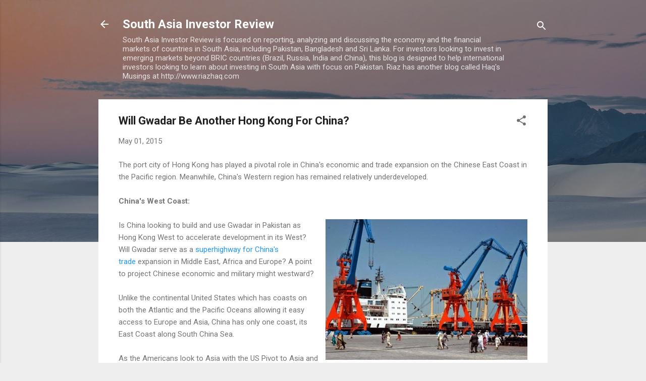

--- FILE ---
content_type: text/html; charset=UTF-8
request_url: https://www.southasiainvestor.com/2015/05/will-gwadar-be-another-hong-kong-for.html
body_size: 76409
content:
<!DOCTYPE html>
<html dir='ltr' lang='en'>
<head>
<meta content='width=device-width, initial-scale=1' name='viewport'/>
<title>Will Gwadar Be Another Hong Kong For China? </title>
<meta content='text/html; charset=UTF-8' http-equiv='Content-Type'/>
<!-- Chrome, Firefox OS and Opera -->
<meta content='#eeeeee' name='theme-color'/>
<!-- Windows Phone -->
<meta content='#eeeeee' name='msapplication-navbutton-color'/>
<meta content='blogger' name='generator'/>
<link href='https://www.southasiainvestor.com/favicon.ico' rel='icon' type='image/x-icon'/>
<link href='https://www.southasiainvestor.com/2015/05/will-gwadar-be-another-hong-kong-for.html' rel='canonical'/>
<link rel="alternate" type="application/atom+xml" title="South Asia Investor Review - Atom" href="https://www.southasiainvestor.com/feeds/posts/default" />
<link rel="alternate" type="application/rss+xml" title="South Asia Investor Review - RSS" href="https://www.southasiainvestor.com/feeds/posts/default?alt=rss" />
<link rel="service.post" type="application/atom+xml" title="South Asia Investor Review - Atom" href="https://www.blogger.com/feeds/8278279504304651957/posts/default" />

<link rel="alternate" type="application/atom+xml" title="South Asia Investor Review - Atom" href="https://www.southasiainvestor.com/feeds/404175561582574799/comments/default" />
<!--Can't find substitution for tag [blog.ieCssRetrofitLinks]-->
<link href='https://blogger.googleusercontent.com/img/b/R29vZ2xl/AVvXsEgp0vrDeoQoMQmc-tknaY9TMVW3zG2BFESNODXy4g7CpU9pOofPS0JYkxpDT3DUCNZ8h2NB2v3t8sAlOuxyY_4UBJnorXTZ_mIFb6meZKGtMXqoh4hfUTeDrh4VIVXXOEW33vB2yJqa3LKg/s1600/Gwadar+Port.JPG' rel='image_src'/>
<meta content='https://www.southasiainvestor.com/2015/05/will-gwadar-be-another-hong-kong-for.html' property='og:url'/>
<meta content='Will Gwadar Be Another Hong Kong For China? ' property='og:title'/>
<meta content='The port city of Hong Kong has played a pivotal role in China&#39;s economic and trade expansion on the Chinese East Coast in the Pacific region...' property='og:description'/>
<meta content='https://blogger.googleusercontent.com/img/b/R29vZ2xl/AVvXsEgp0vrDeoQoMQmc-tknaY9TMVW3zG2BFESNODXy4g7CpU9pOofPS0JYkxpDT3DUCNZ8h2NB2v3t8sAlOuxyY_4UBJnorXTZ_mIFb6meZKGtMXqoh4hfUTeDrh4VIVXXOEW33vB2yJqa3LKg/w1200-h630-p-k-no-nu/Gwadar+Port.JPG' property='og:image'/>
<style type='text/css'>@font-face{font-family:'Roboto';font-style:italic;font-weight:300;font-stretch:100%;font-display:swap;src:url(//fonts.gstatic.com/s/roboto/v50/KFOKCnqEu92Fr1Mu53ZEC9_Vu3r1gIhOszmOClHrs6ljXfMMLt_QuAX-k3Yi128m0kN2.woff2)format('woff2');unicode-range:U+0460-052F,U+1C80-1C8A,U+20B4,U+2DE0-2DFF,U+A640-A69F,U+FE2E-FE2F;}@font-face{font-family:'Roboto';font-style:italic;font-weight:300;font-stretch:100%;font-display:swap;src:url(//fonts.gstatic.com/s/roboto/v50/KFOKCnqEu92Fr1Mu53ZEC9_Vu3r1gIhOszmOClHrs6ljXfMMLt_QuAz-k3Yi128m0kN2.woff2)format('woff2');unicode-range:U+0301,U+0400-045F,U+0490-0491,U+04B0-04B1,U+2116;}@font-face{font-family:'Roboto';font-style:italic;font-weight:300;font-stretch:100%;font-display:swap;src:url(//fonts.gstatic.com/s/roboto/v50/KFOKCnqEu92Fr1Mu53ZEC9_Vu3r1gIhOszmOClHrs6ljXfMMLt_QuAT-k3Yi128m0kN2.woff2)format('woff2');unicode-range:U+1F00-1FFF;}@font-face{font-family:'Roboto';font-style:italic;font-weight:300;font-stretch:100%;font-display:swap;src:url(//fonts.gstatic.com/s/roboto/v50/KFOKCnqEu92Fr1Mu53ZEC9_Vu3r1gIhOszmOClHrs6ljXfMMLt_QuAv-k3Yi128m0kN2.woff2)format('woff2');unicode-range:U+0370-0377,U+037A-037F,U+0384-038A,U+038C,U+038E-03A1,U+03A3-03FF;}@font-face{font-family:'Roboto';font-style:italic;font-weight:300;font-stretch:100%;font-display:swap;src:url(//fonts.gstatic.com/s/roboto/v50/KFOKCnqEu92Fr1Mu53ZEC9_Vu3r1gIhOszmOClHrs6ljXfMMLt_QuHT-k3Yi128m0kN2.woff2)format('woff2');unicode-range:U+0302-0303,U+0305,U+0307-0308,U+0310,U+0312,U+0315,U+031A,U+0326-0327,U+032C,U+032F-0330,U+0332-0333,U+0338,U+033A,U+0346,U+034D,U+0391-03A1,U+03A3-03A9,U+03B1-03C9,U+03D1,U+03D5-03D6,U+03F0-03F1,U+03F4-03F5,U+2016-2017,U+2034-2038,U+203C,U+2040,U+2043,U+2047,U+2050,U+2057,U+205F,U+2070-2071,U+2074-208E,U+2090-209C,U+20D0-20DC,U+20E1,U+20E5-20EF,U+2100-2112,U+2114-2115,U+2117-2121,U+2123-214F,U+2190,U+2192,U+2194-21AE,U+21B0-21E5,U+21F1-21F2,U+21F4-2211,U+2213-2214,U+2216-22FF,U+2308-230B,U+2310,U+2319,U+231C-2321,U+2336-237A,U+237C,U+2395,U+239B-23B7,U+23D0,U+23DC-23E1,U+2474-2475,U+25AF,U+25B3,U+25B7,U+25BD,U+25C1,U+25CA,U+25CC,U+25FB,U+266D-266F,U+27C0-27FF,U+2900-2AFF,U+2B0E-2B11,U+2B30-2B4C,U+2BFE,U+3030,U+FF5B,U+FF5D,U+1D400-1D7FF,U+1EE00-1EEFF;}@font-face{font-family:'Roboto';font-style:italic;font-weight:300;font-stretch:100%;font-display:swap;src:url(//fonts.gstatic.com/s/roboto/v50/KFOKCnqEu92Fr1Mu53ZEC9_Vu3r1gIhOszmOClHrs6ljXfMMLt_QuGb-k3Yi128m0kN2.woff2)format('woff2');unicode-range:U+0001-000C,U+000E-001F,U+007F-009F,U+20DD-20E0,U+20E2-20E4,U+2150-218F,U+2190,U+2192,U+2194-2199,U+21AF,U+21E6-21F0,U+21F3,U+2218-2219,U+2299,U+22C4-22C6,U+2300-243F,U+2440-244A,U+2460-24FF,U+25A0-27BF,U+2800-28FF,U+2921-2922,U+2981,U+29BF,U+29EB,U+2B00-2BFF,U+4DC0-4DFF,U+FFF9-FFFB,U+10140-1018E,U+10190-1019C,U+101A0,U+101D0-101FD,U+102E0-102FB,U+10E60-10E7E,U+1D2C0-1D2D3,U+1D2E0-1D37F,U+1F000-1F0FF,U+1F100-1F1AD,U+1F1E6-1F1FF,U+1F30D-1F30F,U+1F315,U+1F31C,U+1F31E,U+1F320-1F32C,U+1F336,U+1F378,U+1F37D,U+1F382,U+1F393-1F39F,U+1F3A7-1F3A8,U+1F3AC-1F3AF,U+1F3C2,U+1F3C4-1F3C6,U+1F3CA-1F3CE,U+1F3D4-1F3E0,U+1F3ED,U+1F3F1-1F3F3,U+1F3F5-1F3F7,U+1F408,U+1F415,U+1F41F,U+1F426,U+1F43F,U+1F441-1F442,U+1F444,U+1F446-1F449,U+1F44C-1F44E,U+1F453,U+1F46A,U+1F47D,U+1F4A3,U+1F4B0,U+1F4B3,U+1F4B9,U+1F4BB,U+1F4BF,U+1F4C8-1F4CB,U+1F4D6,U+1F4DA,U+1F4DF,U+1F4E3-1F4E6,U+1F4EA-1F4ED,U+1F4F7,U+1F4F9-1F4FB,U+1F4FD-1F4FE,U+1F503,U+1F507-1F50B,U+1F50D,U+1F512-1F513,U+1F53E-1F54A,U+1F54F-1F5FA,U+1F610,U+1F650-1F67F,U+1F687,U+1F68D,U+1F691,U+1F694,U+1F698,U+1F6AD,U+1F6B2,U+1F6B9-1F6BA,U+1F6BC,U+1F6C6-1F6CF,U+1F6D3-1F6D7,U+1F6E0-1F6EA,U+1F6F0-1F6F3,U+1F6F7-1F6FC,U+1F700-1F7FF,U+1F800-1F80B,U+1F810-1F847,U+1F850-1F859,U+1F860-1F887,U+1F890-1F8AD,U+1F8B0-1F8BB,U+1F8C0-1F8C1,U+1F900-1F90B,U+1F93B,U+1F946,U+1F984,U+1F996,U+1F9E9,U+1FA00-1FA6F,U+1FA70-1FA7C,U+1FA80-1FA89,U+1FA8F-1FAC6,U+1FACE-1FADC,U+1FADF-1FAE9,U+1FAF0-1FAF8,U+1FB00-1FBFF;}@font-face{font-family:'Roboto';font-style:italic;font-weight:300;font-stretch:100%;font-display:swap;src:url(//fonts.gstatic.com/s/roboto/v50/KFOKCnqEu92Fr1Mu53ZEC9_Vu3r1gIhOszmOClHrs6ljXfMMLt_QuAf-k3Yi128m0kN2.woff2)format('woff2');unicode-range:U+0102-0103,U+0110-0111,U+0128-0129,U+0168-0169,U+01A0-01A1,U+01AF-01B0,U+0300-0301,U+0303-0304,U+0308-0309,U+0323,U+0329,U+1EA0-1EF9,U+20AB;}@font-face{font-family:'Roboto';font-style:italic;font-weight:300;font-stretch:100%;font-display:swap;src:url(//fonts.gstatic.com/s/roboto/v50/KFOKCnqEu92Fr1Mu53ZEC9_Vu3r1gIhOszmOClHrs6ljXfMMLt_QuAb-k3Yi128m0kN2.woff2)format('woff2');unicode-range:U+0100-02BA,U+02BD-02C5,U+02C7-02CC,U+02CE-02D7,U+02DD-02FF,U+0304,U+0308,U+0329,U+1D00-1DBF,U+1E00-1E9F,U+1EF2-1EFF,U+2020,U+20A0-20AB,U+20AD-20C0,U+2113,U+2C60-2C7F,U+A720-A7FF;}@font-face{font-family:'Roboto';font-style:italic;font-weight:300;font-stretch:100%;font-display:swap;src:url(//fonts.gstatic.com/s/roboto/v50/KFOKCnqEu92Fr1Mu53ZEC9_Vu3r1gIhOszmOClHrs6ljXfMMLt_QuAj-k3Yi128m0g.woff2)format('woff2');unicode-range:U+0000-00FF,U+0131,U+0152-0153,U+02BB-02BC,U+02C6,U+02DA,U+02DC,U+0304,U+0308,U+0329,U+2000-206F,U+20AC,U+2122,U+2191,U+2193,U+2212,U+2215,U+FEFF,U+FFFD;}@font-face{font-family:'Roboto';font-style:normal;font-weight:400;font-stretch:100%;font-display:swap;src:url(//fonts.gstatic.com/s/roboto/v50/KFO7CnqEu92Fr1ME7kSn66aGLdTylUAMa3GUBHMdazTgWw.woff2)format('woff2');unicode-range:U+0460-052F,U+1C80-1C8A,U+20B4,U+2DE0-2DFF,U+A640-A69F,U+FE2E-FE2F;}@font-face{font-family:'Roboto';font-style:normal;font-weight:400;font-stretch:100%;font-display:swap;src:url(//fonts.gstatic.com/s/roboto/v50/KFO7CnqEu92Fr1ME7kSn66aGLdTylUAMa3iUBHMdazTgWw.woff2)format('woff2');unicode-range:U+0301,U+0400-045F,U+0490-0491,U+04B0-04B1,U+2116;}@font-face{font-family:'Roboto';font-style:normal;font-weight:400;font-stretch:100%;font-display:swap;src:url(//fonts.gstatic.com/s/roboto/v50/KFO7CnqEu92Fr1ME7kSn66aGLdTylUAMa3CUBHMdazTgWw.woff2)format('woff2');unicode-range:U+1F00-1FFF;}@font-face{font-family:'Roboto';font-style:normal;font-weight:400;font-stretch:100%;font-display:swap;src:url(//fonts.gstatic.com/s/roboto/v50/KFO7CnqEu92Fr1ME7kSn66aGLdTylUAMa3-UBHMdazTgWw.woff2)format('woff2');unicode-range:U+0370-0377,U+037A-037F,U+0384-038A,U+038C,U+038E-03A1,U+03A3-03FF;}@font-face{font-family:'Roboto';font-style:normal;font-weight:400;font-stretch:100%;font-display:swap;src:url(//fonts.gstatic.com/s/roboto/v50/KFO7CnqEu92Fr1ME7kSn66aGLdTylUAMawCUBHMdazTgWw.woff2)format('woff2');unicode-range:U+0302-0303,U+0305,U+0307-0308,U+0310,U+0312,U+0315,U+031A,U+0326-0327,U+032C,U+032F-0330,U+0332-0333,U+0338,U+033A,U+0346,U+034D,U+0391-03A1,U+03A3-03A9,U+03B1-03C9,U+03D1,U+03D5-03D6,U+03F0-03F1,U+03F4-03F5,U+2016-2017,U+2034-2038,U+203C,U+2040,U+2043,U+2047,U+2050,U+2057,U+205F,U+2070-2071,U+2074-208E,U+2090-209C,U+20D0-20DC,U+20E1,U+20E5-20EF,U+2100-2112,U+2114-2115,U+2117-2121,U+2123-214F,U+2190,U+2192,U+2194-21AE,U+21B0-21E5,U+21F1-21F2,U+21F4-2211,U+2213-2214,U+2216-22FF,U+2308-230B,U+2310,U+2319,U+231C-2321,U+2336-237A,U+237C,U+2395,U+239B-23B7,U+23D0,U+23DC-23E1,U+2474-2475,U+25AF,U+25B3,U+25B7,U+25BD,U+25C1,U+25CA,U+25CC,U+25FB,U+266D-266F,U+27C0-27FF,U+2900-2AFF,U+2B0E-2B11,U+2B30-2B4C,U+2BFE,U+3030,U+FF5B,U+FF5D,U+1D400-1D7FF,U+1EE00-1EEFF;}@font-face{font-family:'Roboto';font-style:normal;font-weight:400;font-stretch:100%;font-display:swap;src:url(//fonts.gstatic.com/s/roboto/v50/KFO7CnqEu92Fr1ME7kSn66aGLdTylUAMaxKUBHMdazTgWw.woff2)format('woff2');unicode-range:U+0001-000C,U+000E-001F,U+007F-009F,U+20DD-20E0,U+20E2-20E4,U+2150-218F,U+2190,U+2192,U+2194-2199,U+21AF,U+21E6-21F0,U+21F3,U+2218-2219,U+2299,U+22C4-22C6,U+2300-243F,U+2440-244A,U+2460-24FF,U+25A0-27BF,U+2800-28FF,U+2921-2922,U+2981,U+29BF,U+29EB,U+2B00-2BFF,U+4DC0-4DFF,U+FFF9-FFFB,U+10140-1018E,U+10190-1019C,U+101A0,U+101D0-101FD,U+102E0-102FB,U+10E60-10E7E,U+1D2C0-1D2D3,U+1D2E0-1D37F,U+1F000-1F0FF,U+1F100-1F1AD,U+1F1E6-1F1FF,U+1F30D-1F30F,U+1F315,U+1F31C,U+1F31E,U+1F320-1F32C,U+1F336,U+1F378,U+1F37D,U+1F382,U+1F393-1F39F,U+1F3A7-1F3A8,U+1F3AC-1F3AF,U+1F3C2,U+1F3C4-1F3C6,U+1F3CA-1F3CE,U+1F3D4-1F3E0,U+1F3ED,U+1F3F1-1F3F3,U+1F3F5-1F3F7,U+1F408,U+1F415,U+1F41F,U+1F426,U+1F43F,U+1F441-1F442,U+1F444,U+1F446-1F449,U+1F44C-1F44E,U+1F453,U+1F46A,U+1F47D,U+1F4A3,U+1F4B0,U+1F4B3,U+1F4B9,U+1F4BB,U+1F4BF,U+1F4C8-1F4CB,U+1F4D6,U+1F4DA,U+1F4DF,U+1F4E3-1F4E6,U+1F4EA-1F4ED,U+1F4F7,U+1F4F9-1F4FB,U+1F4FD-1F4FE,U+1F503,U+1F507-1F50B,U+1F50D,U+1F512-1F513,U+1F53E-1F54A,U+1F54F-1F5FA,U+1F610,U+1F650-1F67F,U+1F687,U+1F68D,U+1F691,U+1F694,U+1F698,U+1F6AD,U+1F6B2,U+1F6B9-1F6BA,U+1F6BC,U+1F6C6-1F6CF,U+1F6D3-1F6D7,U+1F6E0-1F6EA,U+1F6F0-1F6F3,U+1F6F7-1F6FC,U+1F700-1F7FF,U+1F800-1F80B,U+1F810-1F847,U+1F850-1F859,U+1F860-1F887,U+1F890-1F8AD,U+1F8B0-1F8BB,U+1F8C0-1F8C1,U+1F900-1F90B,U+1F93B,U+1F946,U+1F984,U+1F996,U+1F9E9,U+1FA00-1FA6F,U+1FA70-1FA7C,U+1FA80-1FA89,U+1FA8F-1FAC6,U+1FACE-1FADC,U+1FADF-1FAE9,U+1FAF0-1FAF8,U+1FB00-1FBFF;}@font-face{font-family:'Roboto';font-style:normal;font-weight:400;font-stretch:100%;font-display:swap;src:url(//fonts.gstatic.com/s/roboto/v50/KFO7CnqEu92Fr1ME7kSn66aGLdTylUAMa3OUBHMdazTgWw.woff2)format('woff2');unicode-range:U+0102-0103,U+0110-0111,U+0128-0129,U+0168-0169,U+01A0-01A1,U+01AF-01B0,U+0300-0301,U+0303-0304,U+0308-0309,U+0323,U+0329,U+1EA0-1EF9,U+20AB;}@font-face{font-family:'Roboto';font-style:normal;font-weight:400;font-stretch:100%;font-display:swap;src:url(//fonts.gstatic.com/s/roboto/v50/KFO7CnqEu92Fr1ME7kSn66aGLdTylUAMa3KUBHMdazTgWw.woff2)format('woff2');unicode-range:U+0100-02BA,U+02BD-02C5,U+02C7-02CC,U+02CE-02D7,U+02DD-02FF,U+0304,U+0308,U+0329,U+1D00-1DBF,U+1E00-1E9F,U+1EF2-1EFF,U+2020,U+20A0-20AB,U+20AD-20C0,U+2113,U+2C60-2C7F,U+A720-A7FF;}@font-face{font-family:'Roboto';font-style:normal;font-weight:400;font-stretch:100%;font-display:swap;src:url(//fonts.gstatic.com/s/roboto/v50/KFO7CnqEu92Fr1ME7kSn66aGLdTylUAMa3yUBHMdazQ.woff2)format('woff2');unicode-range:U+0000-00FF,U+0131,U+0152-0153,U+02BB-02BC,U+02C6,U+02DA,U+02DC,U+0304,U+0308,U+0329,U+2000-206F,U+20AC,U+2122,U+2191,U+2193,U+2212,U+2215,U+FEFF,U+FFFD;}@font-face{font-family:'Roboto';font-style:normal;font-weight:700;font-stretch:100%;font-display:swap;src:url(//fonts.gstatic.com/s/roboto/v50/KFO7CnqEu92Fr1ME7kSn66aGLdTylUAMa3GUBHMdazTgWw.woff2)format('woff2');unicode-range:U+0460-052F,U+1C80-1C8A,U+20B4,U+2DE0-2DFF,U+A640-A69F,U+FE2E-FE2F;}@font-face{font-family:'Roboto';font-style:normal;font-weight:700;font-stretch:100%;font-display:swap;src:url(//fonts.gstatic.com/s/roboto/v50/KFO7CnqEu92Fr1ME7kSn66aGLdTylUAMa3iUBHMdazTgWw.woff2)format('woff2');unicode-range:U+0301,U+0400-045F,U+0490-0491,U+04B0-04B1,U+2116;}@font-face{font-family:'Roboto';font-style:normal;font-weight:700;font-stretch:100%;font-display:swap;src:url(//fonts.gstatic.com/s/roboto/v50/KFO7CnqEu92Fr1ME7kSn66aGLdTylUAMa3CUBHMdazTgWw.woff2)format('woff2');unicode-range:U+1F00-1FFF;}@font-face{font-family:'Roboto';font-style:normal;font-weight:700;font-stretch:100%;font-display:swap;src:url(//fonts.gstatic.com/s/roboto/v50/KFO7CnqEu92Fr1ME7kSn66aGLdTylUAMa3-UBHMdazTgWw.woff2)format('woff2');unicode-range:U+0370-0377,U+037A-037F,U+0384-038A,U+038C,U+038E-03A1,U+03A3-03FF;}@font-face{font-family:'Roboto';font-style:normal;font-weight:700;font-stretch:100%;font-display:swap;src:url(//fonts.gstatic.com/s/roboto/v50/KFO7CnqEu92Fr1ME7kSn66aGLdTylUAMawCUBHMdazTgWw.woff2)format('woff2');unicode-range:U+0302-0303,U+0305,U+0307-0308,U+0310,U+0312,U+0315,U+031A,U+0326-0327,U+032C,U+032F-0330,U+0332-0333,U+0338,U+033A,U+0346,U+034D,U+0391-03A1,U+03A3-03A9,U+03B1-03C9,U+03D1,U+03D5-03D6,U+03F0-03F1,U+03F4-03F5,U+2016-2017,U+2034-2038,U+203C,U+2040,U+2043,U+2047,U+2050,U+2057,U+205F,U+2070-2071,U+2074-208E,U+2090-209C,U+20D0-20DC,U+20E1,U+20E5-20EF,U+2100-2112,U+2114-2115,U+2117-2121,U+2123-214F,U+2190,U+2192,U+2194-21AE,U+21B0-21E5,U+21F1-21F2,U+21F4-2211,U+2213-2214,U+2216-22FF,U+2308-230B,U+2310,U+2319,U+231C-2321,U+2336-237A,U+237C,U+2395,U+239B-23B7,U+23D0,U+23DC-23E1,U+2474-2475,U+25AF,U+25B3,U+25B7,U+25BD,U+25C1,U+25CA,U+25CC,U+25FB,U+266D-266F,U+27C0-27FF,U+2900-2AFF,U+2B0E-2B11,U+2B30-2B4C,U+2BFE,U+3030,U+FF5B,U+FF5D,U+1D400-1D7FF,U+1EE00-1EEFF;}@font-face{font-family:'Roboto';font-style:normal;font-weight:700;font-stretch:100%;font-display:swap;src:url(//fonts.gstatic.com/s/roboto/v50/KFO7CnqEu92Fr1ME7kSn66aGLdTylUAMaxKUBHMdazTgWw.woff2)format('woff2');unicode-range:U+0001-000C,U+000E-001F,U+007F-009F,U+20DD-20E0,U+20E2-20E4,U+2150-218F,U+2190,U+2192,U+2194-2199,U+21AF,U+21E6-21F0,U+21F3,U+2218-2219,U+2299,U+22C4-22C6,U+2300-243F,U+2440-244A,U+2460-24FF,U+25A0-27BF,U+2800-28FF,U+2921-2922,U+2981,U+29BF,U+29EB,U+2B00-2BFF,U+4DC0-4DFF,U+FFF9-FFFB,U+10140-1018E,U+10190-1019C,U+101A0,U+101D0-101FD,U+102E0-102FB,U+10E60-10E7E,U+1D2C0-1D2D3,U+1D2E0-1D37F,U+1F000-1F0FF,U+1F100-1F1AD,U+1F1E6-1F1FF,U+1F30D-1F30F,U+1F315,U+1F31C,U+1F31E,U+1F320-1F32C,U+1F336,U+1F378,U+1F37D,U+1F382,U+1F393-1F39F,U+1F3A7-1F3A8,U+1F3AC-1F3AF,U+1F3C2,U+1F3C4-1F3C6,U+1F3CA-1F3CE,U+1F3D4-1F3E0,U+1F3ED,U+1F3F1-1F3F3,U+1F3F5-1F3F7,U+1F408,U+1F415,U+1F41F,U+1F426,U+1F43F,U+1F441-1F442,U+1F444,U+1F446-1F449,U+1F44C-1F44E,U+1F453,U+1F46A,U+1F47D,U+1F4A3,U+1F4B0,U+1F4B3,U+1F4B9,U+1F4BB,U+1F4BF,U+1F4C8-1F4CB,U+1F4D6,U+1F4DA,U+1F4DF,U+1F4E3-1F4E6,U+1F4EA-1F4ED,U+1F4F7,U+1F4F9-1F4FB,U+1F4FD-1F4FE,U+1F503,U+1F507-1F50B,U+1F50D,U+1F512-1F513,U+1F53E-1F54A,U+1F54F-1F5FA,U+1F610,U+1F650-1F67F,U+1F687,U+1F68D,U+1F691,U+1F694,U+1F698,U+1F6AD,U+1F6B2,U+1F6B9-1F6BA,U+1F6BC,U+1F6C6-1F6CF,U+1F6D3-1F6D7,U+1F6E0-1F6EA,U+1F6F0-1F6F3,U+1F6F7-1F6FC,U+1F700-1F7FF,U+1F800-1F80B,U+1F810-1F847,U+1F850-1F859,U+1F860-1F887,U+1F890-1F8AD,U+1F8B0-1F8BB,U+1F8C0-1F8C1,U+1F900-1F90B,U+1F93B,U+1F946,U+1F984,U+1F996,U+1F9E9,U+1FA00-1FA6F,U+1FA70-1FA7C,U+1FA80-1FA89,U+1FA8F-1FAC6,U+1FACE-1FADC,U+1FADF-1FAE9,U+1FAF0-1FAF8,U+1FB00-1FBFF;}@font-face{font-family:'Roboto';font-style:normal;font-weight:700;font-stretch:100%;font-display:swap;src:url(//fonts.gstatic.com/s/roboto/v50/KFO7CnqEu92Fr1ME7kSn66aGLdTylUAMa3OUBHMdazTgWw.woff2)format('woff2');unicode-range:U+0102-0103,U+0110-0111,U+0128-0129,U+0168-0169,U+01A0-01A1,U+01AF-01B0,U+0300-0301,U+0303-0304,U+0308-0309,U+0323,U+0329,U+1EA0-1EF9,U+20AB;}@font-face{font-family:'Roboto';font-style:normal;font-weight:700;font-stretch:100%;font-display:swap;src:url(//fonts.gstatic.com/s/roboto/v50/KFO7CnqEu92Fr1ME7kSn66aGLdTylUAMa3KUBHMdazTgWw.woff2)format('woff2');unicode-range:U+0100-02BA,U+02BD-02C5,U+02C7-02CC,U+02CE-02D7,U+02DD-02FF,U+0304,U+0308,U+0329,U+1D00-1DBF,U+1E00-1E9F,U+1EF2-1EFF,U+2020,U+20A0-20AB,U+20AD-20C0,U+2113,U+2C60-2C7F,U+A720-A7FF;}@font-face{font-family:'Roboto';font-style:normal;font-weight:700;font-stretch:100%;font-display:swap;src:url(//fonts.gstatic.com/s/roboto/v50/KFO7CnqEu92Fr1ME7kSn66aGLdTylUAMa3yUBHMdazQ.woff2)format('woff2');unicode-range:U+0000-00FF,U+0131,U+0152-0153,U+02BB-02BC,U+02C6,U+02DA,U+02DC,U+0304,U+0308,U+0329,U+2000-206F,U+20AC,U+2122,U+2191,U+2193,U+2212,U+2215,U+FEFF,U+FFFD;}</style>
<style id='page-skin-1' type='text/css'><!--
/*! normalize.css v3.0.1 | MIT License | git.io/normalize */html{font-family:sans-serif;-ms-text-size-adjust:100%;-webkit-text-size-adjust:100%}body{margin:0}article,aside,details,figcaption,figure,footer,header,hgroup,main,nav,section,summary{display:block}audio,canvas,progress,video{display:inline-block;vertical-align:baseline}audio:not([controls]){display:none;height:0}[hidden],template{display:none}a{background:transparent}a:active,a:hover{outline:0}abbr[title]{border-bottom:1px dotted}b,strong{font-weight:bold}dfn{font-style:italic}h1{font-size:2em;margin:.67em 0}mark{background:#ff0;color:#000}small{font-size:80%}sub,sup{font-size:75%;line-height:0;position:relative;vertical-align:baseline}sup{top:-0.5em}sub{bottom:-0.25em}img{border:0}svg:not(:root){overflow:hidden}figure{margin:1em 40px}hr{-moz-box-sizing:content-box;box-sizing:content-box;height:0}pre{overflow:auto}code,kbd,pre,samp{font-family:monospace,monospace;font-size:1em}button,input,optgroup,select,textarea{color:inherit;font:inherit;margin:0}button{overflow:visible}button,select{text-transform:none}button,html input[type="button"],input[type="reset"],input[type="submit"]{-webkit-appearance:button;cursor:pointer}button[disabled],html input[disabled]{cursor:default}button::-moz-focus-inner,input::-moz-focus-inner{border:0;padding:0}input{line-height:normal}input[type="checkbox"],input[type="radio"]{box-sizing:border-box;padding:0}input[type="number"]::-webkit-inner-spin-button,input[type="number"]::-webkit-outer-spin-button{height:auto}input[type="search"]{-webkit-appearance:textfield;-moz-box-sizing:content-box;-webkit-box-sizing:content-box;box-sizing:content-box}input[type="search"]::-webkit-search-cancel-button,input[type="search"]::-webkit-search-decoration{-webkit-appearance:none}fieldset{border:1px solid #c0c0c0;margin:0 2px;padding:.35em .625em .75em}legend{border:0;padding:0}textarea{overflow:auto}optgroup{font-weight:bold}table{border-collapse:collapse;border-spacing:0}td,th{padding:0}
/*!************************************************
* Blogger Template Style
* Name: Contempo
**************************************************/
body{
overflow-wrap:break-word;
word-break:break-word;
word-wrap:break-word
}
.hidden{
display:none
}
.invisible{
visibility:hidden
}
.container::after,.float-container::after{
clear:both;
content:"";
display:table
}
.clearboth{
clear:both
}
#comments .comment .comment-actions,.subscribe-popup .FollowByEmail .follow-by-email-submit,.widget.Profile .profile-link,.widget.Profile .profile-link.visit-profile{
background:0 0;
border:0;
box-shadow:none;
color:#2196f3;
cursor:pointer;
font-size:14px;
font-weight:700;
outline:0;
text-decoration:none;
text-transform:uppercase;
width:auto
}
.dim-overlay{
background-color:rgba(0,0,0,.54);
height:100vh;
left:0;
position:fixed;
top:0;
width:100%
}
#sharing-dim-overlay{
background-color:transparent
}
input::-ms-clear{
display:none
}
.blogger-logo,.svg-icon-24.blogger-logo{
fill:#ff9800;
opacity:1
}
.loading-spinner-large{
-webkit-animation:mspin-rotate 1.568s infinite linear;
animation:mspin-rotate 1.568s infinite linear;
height:48px;
overflow:hidden;
position:absolute;
width:48px;
z-index:200
}
.loading-spinner-large>div{
-webkit-animation:mspin-revrot 5332ms infinite steps(4);
animation:mspin-revrot 5332ms infinite steps(4)
}
.loading-spinner-large>div>div{
-webkit-animation:mspin-singlecolor-large-film 1333ms infinite steps(81);
animation:mspin-singlecolor-large-film 1333ms infinite steps(81);
background-size:100%;
height:48px;
width:3888px
}
.mspin-black-large>div>div,.mspin-grey_54-large>div>div{
background-image:url(https://www.blogblog.com/indie/mspin_black_large.svg)
}
.mspin-white-large>div>div{
background-image:url(https://www.blogblog.com/indie/mspin_white_large.svg)
}
.mspin-grey_54-large{
opacity:.54
}
@-webkit-keyframes mspin-singlecolor-large-film{
from{
-webkit-transform:translateX(0);
transform:translateX(0)
}
to{
-webkit-transform:translateX(-3888px);
transform:translateX(-3888px)
}
}
@keyframes mspin-singlecolor-large-film{
from{
-webkit-transform:translateX(0);
transform:translateX(0)
}
to{
-webkit-transform:translateX(-3888px);
transform:translateX(-3888px)
}
}
@-webkit-keyframes mspin-rotate{
from{
-webkit-transform:rotate(0);
transform:rotate(0)
}
to{
-webkit-transform:rotate(360deg);
transform:rotate(360deg)
}
}
@keyframes mspin-rotate{
from{
-webkit-transform:rotate(0);
transform:rotate(0)
}
to{
-webkit-transform:rotate(360deg);
transform:rotate(360deg)
}
}
@-webkit-keyframes mspin-revrot{
from{
-webkit-transform:rotate(0);
transform:rotate(0)
}
to{
-webkit-transform:rotate(-360deg);
transform:rotate(-360deg)
}
}
@keyframes mspin-revrot{
from{
-webkit-transform:rotate(0);
transform:rotate(0)
}
to{
-webkit-transform:rotate(-360deg);
transform:rotate(-360deg)
}
}
.skip-navigation{
background-color:#fff;
box-sizing:border-box;
color:#000;
display:block;
height:0;
left:0;
line-height:50px;
overflow:hidden;
padding-top:0;
position:fixed;
text-align:center;
top:0;
-webkit-transition:box-shadow .3s,height .3s,padding-top .3s;
transition:box-shadow .3s,height .3s,padding-top .3s;
width:100%;
z-index:900
}
.skip-navigation:focus{
box-shadow:0 4px 5px 0 rgba(0,0,0,.14),0 1px 10px 0 rgba(0,0,0,.12),0 2px 4px -1px rgba(0,0,0,.2);
height:50px
}
#main{
outline:0
}
.main-heading{
position:absolute;
clip:rect(1px,1px,1px,1px);
padding:0;
border:0;
height:1px;
width:1px;
overflow:hidden
}
.Attribution{
margin-top:1em;
text-align:center
}
.Attribution .blogger img,.Attribution .blogger svg{
vertical-align:bottom
}
.Attribution .blogger img{
margin-right:.5em
}
.Attribution div{
line-height:24px;
margin-top:.5em
}
.Attribution .copyright,.Attribution .image-attribution{
font-size:.7em;
margin-top:1.5em
}
.BLOG_mobile_video_class{
display:none
}
.bg-photo{
background-attachment:scroll!important
}
body .CSS_LIGHTBOX{
z-index:900
}
.extendable .show-less,.extendable .show-more{
border-color:#2196f3;
color:#2196f3;
margin-top:8px
}
.extendable .show-less.hidden,.extendable .show-more.hidden{
display:none
}
.inline-ad{
display:none;
max-width:100%;
overflow:hidden
}
.adsbygoogle{
display:block
}
#cookieChoiceInfo{
bottom:0;
top:auto
}
iframe.b-hbp-video{
border:0
}
.post-body img{
max-width:100%
}
.post-body iframe{
max-width:100%
}
.post-body a[imageanchor="1"]{
display:inline-block
}
.byline{
margin-right:1em
}
.byline:last-child{
margin-right:0
}
.link-copied-dialog{
max-width:520px;
outline:0
}
.link-copied-dialog .modal-dialog-buttons{
margin-top:8px
}
.link-copied-dialog .goog-buttonset-default{
background:0 0;
border:0
}
.link-copied-dialog .goog-buttonset-default:focus{
outline:0
}
.paging-control-container{
margin-bottom:16px
}
.paging-control-container .paging-control{
display:inline-block
}
.paging-control-container .comment-range-text::after,.paging-control-container .paging-control{
color:#2196f3
}
.paging-control-container .comment-range-text,.paging-control-container .paging-control{
margin-right:8px
}
.paging-control-container .comment-range-text::after,.paging-control-container .paging-control::after{
content:"\b7";
cursor:default;
padding-left:8px;
pointer-events:none
}
.paging-control-container .comment-range-text:last-child::after,.paging-control-container .paging-control:last-child::after{
content:none
}
.byline.reactions iframe{
height:20px
}
.b-notification{
color:#000;
background-color:#fff;
border-bottom:solid 1px #000;
box-sizing:border-box;
padding:16px 32px;
text-align:center
}
.b-notification.visible{
-webkit-transition:margin-top .3s cubic-bezier(.4,0,.2,1);
transition:margin-top .3s cubic-bezier(.4,0,.2,1)
}
.b-notification.invisible{
position:absolute
}
.b-notification-close{
position:absolute;
right:8px;
top:8px
}
.no-posts-message{
line-height:40px;
text-align:center
}
@media screen and (max-width:800px){
body.item-view .post-body a[imageanchor="1"][style*="float: left;"],body.item-view .post-body a[imageanchor="1"][style*="float: right;"]{
float:none!important;
clear:none!important
}
body.item-view .post-body a[imageanchor="1"] img{
display:block;
height:auto;
margin:0 auto
}
body.item-view .post-body>.separator:first-child>a[imageanchor="1"]:first-child{
margin-top:20px
}
.post-body a[imageanchor]{
display:block
}
body.item-view .post-body a[imageanchor="1"]{
margin-left:0!important;
margin-right:0!important
}
body.item-view .post-body a[imageanchor="1"]+a[imageanchor="1"]{
margin-top:16px
}
}
.item-control{
display:none
}
#comments{
border-top:1px dashed rgba(0,0,0,.54);
margin-top:20px;
padding:20px
}
#comments .comment-thread ol{
margin:0;
padding-left:0;
padding-left:0
}
#comments .comment .comment-replybox-single,#comments .comment-thread .comment-replies{
margin-left:60px
}
#comments .comment-thread .thread-count{
display:none
}
#comments .comment{
list-style-type:none;
padding:0 0 30px;
position:relative
}
#comments .comment .comment{
padding-bottom:8px
}
.comment .avatar-image-container{
position:absolute
}
.comment .avatar-image-container img{
border-radius:50%
}
.avatar-image-container svg,.comment .avatar-image-container .avatar-icon{
border-radius:50%;
border:solid 1px #707070;
box-sizing:border-box;
fill:#707070;
height:35px;
margin:0;
padding:7px;
width:35px
}
.comment .comment-block{
margin-top:10px;
margin-left:60px;
padding-bottom:0
}
#comments .comment-author-header-wrapper{
margin-left:40px
}
#comments .comment .thread-expanded .comment-block{
padding-bottom:20px
}
#comments .comment .comment-header .user,#comments .comment .comment-header .user a{
color:#212121;
font-style:normal;
font-weight:700
}
#comments .comment .comment-actions{
bottom:0;
margin-bottom:15px;
position:absolute
}
#comments .comment .comment-actions>*{
margin-right:8px
}
#comments .comment .comment-header .datetime{
bottom:0;
color:rgba(33,33,33,.54);
display:inline-block;
font-size:13px;
font-style:italic;
margin-left:8px
}
#comments .comment .comment-footer .comment-timestamp a,#comments .comment .comment-header .datetime a{
color:rgba(33,33,33,.54)
}
#comments .comment .comment-content,.comment .comment-body{
margin-top:12px;
word-break:break-word
}
.comment-body{
margin-bottom:12px
}
#comments.embed[data-num-comments="0"]{
border:0;
margin-top:0;
padding-top:0
}
#comments.embed[data-num-comments="0"] #comment-post-message,#comments.embed[data-num-comments="0"] div.comment-form>p,#comments.embed[data-num-comments="0"] p.comment-footer{
display:none
}
#comment-editor-src{
display:none
}
.comments .comments-content .loadmore.loaded{
max-height:0;
opacity:0;
overflow:hidden
}
.extendable .remaining-items{
height:0;
overflow:hidden;
-webkit-transition:height .3s cubic-bezier(.4,0,.2,1);
transition:height .3s cubic-bezier(.4,0,.2,1)
}
.extendable .remaining-items.expanded{
height:auto
}
.svg-icon-24,.svg-icon-24-button{
cursor:pointer;
height:24px;
width:24px;
min-width:24px
}
.touch-icon{
margin:-12px;
padding:12px
}
.touch-icon:active,.touch-icon:focus{
background-color:rgba(153,153,153,.4);
border-radius:50%
}
svg:not(:root).touch-icon{
overflow:visible
}
html[dir=rtl] .rtl-reversible-icon{
-webkit-transform:scaleX(-1);
-ms-transform:scaleX(-1);
transform:scaleX(-1)
}
.svg-icon-24-button,.touch-icon-button{
background:0 0;
border:0;
margin:0;
outline:0;
padding:0
}
.touch-icon-button .touch-icon:active,.touch-icon-button .touch-icon:focus{
background-color:transparent
}
.touch-icon-button:active .touch-icon,.touch-icon-button:focus .touch-icon{
background-color:rgba(153,153,153,.4);
border-radius:50%
}
.Profile .default-avatar-wrapper .avatar-icon{
border-radius:50%;
border:solid 1px #707070;
box-sizing:border-box;
fill:#707070;
margin:0
}
.Profile .individual .default-avatar-wrapper .avatar-icon{
padding:25px
}
.Profile .individual .avatar-icon,.Profile .individual .profile-img{
height:120px;
width:120px
}
.Profile .team .default-avatar-wrapper .avatar-icon{
padding:8px
}
.Profile .team .avatar-icon,.Profile .team .default-avatar-wrapper,.Profile .team .profile-img{
height:40px;
width:40px
}
.snippet-container{
margin:0;
position:relative;
overflow:hidden
}
.snippet-fade{
bottom:0;
box-sizing:border-box;
position:absolute;
width:96px
}
.snippet-fade{
right:0
}
.snippet-fade:after{
content:"\2026"
}
.snippet-fade:after{
float:right
}
.post-bottom{
-webkit-box-align:center;
-webkit-align-items:center;
-ms-flex-align:center;
align-items:center;
display:-webkit-box;
display:-webkit-flex;
display:-ms-flexbox;
display:flex;
-webkit-flex-wrap:wrap;
-ms-flex-wrap:wrap;
flex-wrap:wrap
}
.post-footer{
-webkit-box-flex:1;
-webkit-flex:1 1 auto;
-ms-flex:1 1 auto;
flex:1 1 auto;
-webkit-flex-wrap:wrap;
-ms-flex-wrap:wrap;
flex-wrap:wrap;
-webkit-box-ordinal-group:2;
-webkit-order:1;
-ms-flex-order:1;
order:1
}
.post-footer>*{
-webkit-box-flex:0;
-webkit-flex:0 1 auto;
-ms-flex:0 1 auto;
flex:0 1 auto
}
.post-footer .byline:last-child{
margin-right:1em
}
.jump-link{
-webkit-box-flex:0;
-webkit-flex:0 0 auto;
-ms-flex:0 0 auto;
flex:0 0 auto;
-webkit-box-ordinal-group:3;
-webkit-order:2;
-ms-flex-order:2;
order:2
}
.centered-top-container.sticky{
left:0;
position:fixed;
right:0;
top:0;
width:auto;
z-index:50;
-webkit-transition-property:opacity,-webkit-transform;
transition-property:opacity,-webkit-transform;
transition-property:transform,opacity;
transition-property:transform,opacity,-webkit-transform;
-webkit-transition-duration:.2s;
transition-duration:.2s;
-webkit-transition-timing-function:cubic-bezier(.4,0,.2,1);
transition-timing-function:cubic-bezier(.4,0,.2,1)
}
.centered-top-placeholder{
display:none
}
.collapsed-header .centered-top-placeholder{
display:block
}
.centered-top-container .Header .replaced h1,.centered-top-placeholder .Header .replaced h1{
display:none
}
.centered-top-container.sticky .Header .replaced h1{
display:block
}
.centered-top-container.sticky .Header .header-widget{
background:0 0
}
.centered-top-container.sticky .Header .header-image-wrapper{
display:none
}
.centered-top-container img,.centered-top-placeholder img{
max-width:100%
}
.collapsible{
-webkit-transition:height .3s cubic-bezier(.4,0,.2,1);
transition:height .3s cubic-bezier(.4,0,.2,1)
}
.collapsible,.collapsible>summary{
display:block;
overflow:hidden
}
.collapsible>:not(summary){
display:none
}
.collapsible[open]>:not(summary){
display:block
}
.collapsible:focus,.collapsible>summary:focus{
outline:0
}
.collapsible>summary{
cursor:pointer;
display:block;
padding:0
}
.collapsible:focus>summary,.collapsible>summary:focus{
background-color:transparent
}
.collapsible>summary::-webkit-details-marker{
display:none
}
.collapsible-title{
-webkit-box-align:center;
-webkit-align-items:center;
-ms-flex-align:center;
align-items:center;
display:-webkit-box;
display:-webkit-flex;
display:-ms-flexbox;
display:flex
}
.collapsible-title .title{
-webkit-box-flex:1;
-webkit-flex:1 1 auto;
-ms-flex:1 1 auto;
flex:1 1 auto;
-webkit-box-ordinal-group:1;
-webkit-order:0;
-ms-flex-order:0;
order:0;
overflow:hidden;
text-overflow:ellipsis;
white-space:nowrap
}
.collapsible-title .chevron-down,.collapsible[open] .collapsible-title .chevron-up{
display:block
}
.collapsible-title .chevron-up,.collapsible[open] .collapsible-title .chevron-down{
display:none
}
.flat-button{
cursor:pointer;
display:inline-block;
font-weight:700;
text-transform:uppercase;
border-radius:2px;
padding:8px;
margin:-8px
}
.flat-icon-button{
background:0 0;
border:0;
margin:0;
outline:0;
padding:0;
margin:-12px;
padding:12px;
cursor:pointer;
box-sizing:content-box;
display:inline-block;
line-height:0
}
.flat-icon-button,.flat-icon-button .splash-wrapper{
border-radius:50%
}
.flat-icon-button .splash.animate{
-webkit-animation-duration:.3s;
animation-duration:.3s
}
.overflowable-container{
max-height:46px;
overflow:hidden;
position:relative
}
.overflow-button{
cursor:pointer
}
#overflowable-dim-overlay{
background:0 0
}
.overflow-popup{
box-shadow:0 2px 2px 0 rgba(0,0,0,.14),0 3px 1px -2px rgba(0,0,0,.2),0 1px 5px 0 rgba(0,0,0,.12);
background-color:#ffffff;
left:0;
max-width:calc(100% - 32px);
position:absolute;
top:0;
visibility:hidden;
z-index:101
}
.overflow-popup ul{
list-style:none
}
.overflow-popup .tabs li,.overflow-popup li{
display:block;
height:auto
}
.overflow-popup .tabs li{
padding-left:0;
padding-right:0
}
.overflow-button.hidden,.overflow-popup .tabs li.hidden,.overflow-popup li.hidden{
display:none
}
.pill-button{
background:0 0;
border:1px solid;
border-radius:12px;
cursor:pointer;
display:inline-block;
padding:4px 16px;
text-transform:uppercase
}
.ripple{
position:relative
}
.ripple>*{
z-index:1
}
.splash-wrapper{
bottom:0;
left:0;
overflow:hidden;
pointer-events:none;
position:absolute;
right:0;
top:0;
z-index:0
}
.splash{
background:#ccc;
border-radius:100%;
display:block;
opacity:.6;
position:absolute;
-webkit-transform:scale(0);
-ms-transform:scale(0);
transform:scale(0)
}
.splash.animate{
-webkit-animation:ripple-effect .4s linear;
animation:ripple-effect .4s linear
}
@-webkit-keyframes ripple-effect{
100%{
opacity:0;
-webkit-transform:scale(2.5);
transform:scale(2.5)
}
}
@keyframes ripple-effect{
100%{
opacity:0;
-webkit-transform:scale(2.5);
transform:scale(2.5)
}
}
.search{
display:-webkit-box;
display:-webkit-flex;
display:-ms-flexbox;
display:flex;
line-height:24px;
width:24px
}
.search.focused{
width:100%
}
.search.focused .section{
width:100%
}
.search form{
z-index:101
}
.search h3{
display:none
}
.search form{
display:-webkit-box;
display:-webkit-flex;
display:-ms-flexbox;
display:flex;
-webkit-box-flex:1;
-webkit-flex:1 0 0;
-ms-flex:1 0 0px;
flex:1 0 0;
border-bottom:solid 1px transparent;
padding-bottom:8px
}
.search form>*{
display:none
}
.search.focused form>*{
display:block
}
.search .search-input label{
display:none
}
.centered-top-placeholder.cloned .search form{
z-index:30
}
.search.focused form{
border-color:#ffffff;
position:relative;
width:auto
}
.collapsed-header .centered-top-container .search.focused form{
border-bottom-color:transparent
}
.search-expand{
-webkit-box-flex:0;
-webkit-flex:0 0 auto;
-ms-flex:0 0 auto;
flex:0 0 auto
}
.search-expand-text{
display:none
}
.search-close{
display:inline;
vertical-align:middle
}
.search-input{
-webkit-box-flex:1;
-webkit-flex:1 0 1px;
-ms-flex:1 0 1px;
flex:1 0 1px
}
.search-input input{
background:0 0;
border:0;
box-sizing:border-box;
color:#ffffff;
display:inline-block;
outline:0;
width:calc(100% - 48px)
}
.search-input input.no-cursor{
color:transparent;
text-shadow:0 0 0 #ffffff
}
.collapsed-header .centered-top-container .search-action,.collapsed-header .centered-top-container .search-input input{
color:#212121
}
.collapsed-header .centered-top-container .search-input input.no-cursor{
color:transparent;
text-shadow:0 0 0 #212121
}
.collapsed-header .centered-top-container .search-input input.no-cursor:focus,.search-input input.no-cursor:focus{
outline:0
}
.search-focused>*{
visibility:hidden
}
.search-focused .search,.search-focused .search-icon{
visibility:visible
}
.search.focused .search-action{
display:block
}
.search.focused .search-action:disabled{
opacity:.3
}
.widget.Sharing .sharing-button{
display:none
}
.widget.Sharing .sharing-buttons li{
padding:0
}
.widget.Sharing .sharing-buttons li span{
display:none
}
.post-share-buttons{
position:relative
}
.centered-bottom .share-buttons .svg-icon-24,.share-buttons .svg-icon-24{
fill:#212121
}
.sharing-open.touch-icon-button:active .touch-icon,.sharing-open.touch-icon-button:focus .touch-icon{
background-color:transparent
}
.share-buttons{
background-color:#ffffff;
border-radius:2px;
box-shadow:0 2px 2px 0 rgba(0,0,0,.14),0 3px 1px -2px rgba(0,0,0,.2),0 1px 5px 0 rgba(0,0,0,.12);
color:#212121;
list-style:none;
margin:0;
padding:8px 0;
position:absolute;
top:-11px;
min-width:200px;
z-index:101
}
.share-buttons.hidden{
display:none
}
.sharing-button{
background:0 0;
border:0;
margin:0;
outline:0;
padding:0;
cursor:pointer
}
.share-buttons li{
margin:0;
height:48px
}
.share-buttons li:last-child{
margin-bottom:0
}
.share-buttons li .sharing-platform-button{
box-sizing:border-box;
cursor:pointer;
display:block;
height:100%;
margin-bottom:0;
padding:0 16px;
position:relative;
width:100%
}
.share-buttons li .sharing-platform-button:focus,.share-buttons li .sharing-platform-button:hover{
background-color:rgba(128,128,128,.1);
outline:0
}
.share-buttons li svg[class*=" sharing-"],.share-buttons li svg[class^=sharing-]{
position:absolute;
top:10px
}
.share-buttons li span.sharing-platform-button{
position:relative;
top:0
}
.share-buttons li .platform-sharing-text{
display:block;
font-size:16px;
line-height:48px;
white-space:nowrap
}
.share-buttons li .platform-sharing-text{
margin-left:56px
}
.sidebar-container{
background-color:#ffffff;
max-width:284px;
overflow-y:auto;
-webkit-transition-property:-webkit-transform;
transition-property:-webkit-transform;
transition-property:transform;
transition-property:transform,-webkit-transform;
-webkit-transition-duration:.3s;
transition-duration:.3s;
-webkit-transition-timing-function:cubic-bezier(0,0,.2,1);
transition-timing-function:cubic-bezier(0,0,.2,1);
width:284px;
z-index:101;
-webkit-overflow-scrolling:touch
}
.sidebar-container .navigation{
line-height:0;
padding:16px
}
.sidebar-container .sidebar-back{
cursor:pointer
}
.sidebar-container .widget{
background:0 0;
margin:0 16px;
padding:16px 0
}
.sidebar-container .widget .title{
color:#212121;
margin:0
}
.sidebar-container .widget ul{
list-style:none;
margin:0;
padding:0
}
.sidebar-container .widget ul ul{
margin-left:1em
}
.sidebar-container .widget li{
font-size:16px;
line-height:normal
}
.sidebar-container .widget+.widget{
border-top:1px dashed #cccccc
}
.BlogArchive li{
margin:16px 0
}
.BlogArchive li:last-child{
margin-bottom:0
}
.Label li a{
display:inline-block
}
.BlogArchive .post-count,.Label .label-count{
float:right;
margin-left:.25em
}
.BlogArchive .post-count::before,.Label .label-count::before{
content:"("
}
.BlogArchive .post-count::after,.Label .label-count::after{
content:")"
}
.widget.Translate .skiptranslate>div{
display:block!important
}
.widget.Profile .profile-link{
display:-webkit-box;
display:-webkit-flex;
display:-ms-flexbox;
display:flex
}
.widget.Profile .team-member .default-avatar-wrapper,.widget.Profile .team-member .profile-img{
-webkit-box-flex:0;
-webkit-flex:0 0 auto;
-ms-flex:0 0 auto;
flex:0 0 auto;
margin-right:1em
}
.widget.Profile .individual .profile-link{
-webkit-box-orient:vertical;
-webkit-box-direction:normal;
-webkit-flex-direction:column;
-ms-flex-direction:column;
flex-direction:column
}
.widget.Profile .team .profile-link .profile-name{
-webkit-align-self:center;
-ms-flex-item-align:center;
align-self:center;
display:block;
-webkit-box-flex:1;
-webkit-flex:1 1 auto;
-ms-flex:1 1 auto;
flex:1 1 auto
}
.dim-overlay{
background-color:rgba(0,0,0,.54);
z-index:100
}
body.sidebar-visible{
overflow-y:hidden
}
@media screen and (max-width:1439px){
.sidebar-container{
bottom:0;
position:fixed;
top:0;
left:0;
right:auto
}
.sidebar-container.sidebar-invisible{
-webkit-transition-timing-function:cubic-bezier(.4,0,.6,1);
transition-timing-function:cubic-bezier(.4,0,.6,1);
-webkit-transform:translateX(-284px);
-ms-transform:translateX(-284px);
transform:translateX(-284px)
}
}
@media screen and (min-width:1440px){
.sidebar-container{
position:absolute;
top:0;
left:0;
right:auto
}
.sidebar-container .navigation{
display:none
}
}
.dialog{
box-shadow:0 2px 2px 0 rgba(0,0,0,.14),0 3px 1px -2px rgba(0,0,0,.2),0 1px 5px 0 rgba(0,0,0,.12);
background:#ffffff;
box-sizing:border-box;
color:#757575;
padding:30px;
position:fixed;
text-align:center;
width:calc(100% - 24px);
z-index:101
}
.dialog input[type=email],.dialog input[type=text]{
background-color:transparent;
border:0;
border-bottom:solid 1px rgba(117,117,117,.12);
color:#757575;
display:block;
font-family:Roboto, sans-serif;
font-size:16px;
line-height:24px;
margin:auto;
padding-bottom:7px;
outline:0;
text-align:center;
width:100%
}
.dialog input[type=email]::-webkit-input-placeholder,.dialog input[type=text]::-webkit-input-placeholder{
color:#757575
}
.dialog input[type=email]::-moz-placeholder,.dialog input[type=text]::-moz-placeholder{
color:#757575
}
.dialog input[type=email]:-ms-input-placeholder,.dialog input[type=text]:-ms-input-placeholder{
color:#757575
}
.dialog input[type=email]::-ms-input-placeholder,.dialog input[type=text]::-ms-input-placeholder{
color:#757575
}
.dialog input[type=email]::placeholder,.dialog input[type=text]::placeholder{
color:#757575
}
.dialog input[type=email]:focus,.dialog input[type=text]:focus{
border-bottom:solid 2px #2196f3;
padding-bottom:6px
}
.dialog input.no-cursor{
color:transparent;
text-shadow:0 0 0 #757575
}
.dialog input.no-cursor:focus{
outline:0
}
.dialog input.no-cursor:focus{
outline:0
}
.dialog input[type=submit]{
font-family:Roboto, sans-serif
}
.dialog .goog-buttonset-default{
color:#2196f3
}
.subscribe-popup{
max-width:364px
}
.subscribe-popup h3{
color:#212121;
font-size:1.8em;
margin-top:0
}
.subscribe-popup .FollowByEmail h3{
display:none
}
.subscribe-popup .FollowByEmail .follow-by-email-submit{
color:#2196f3;
display:inline-block;
margin:0 auto;
margin-top:24px;
width:auto;
white-space:normal
}
.subscribe-popup .FollowByEmail .follow-by-email-submit:disabled{
cursor:default;
opacity:.3
}
@media (max-width:800px){
.blog-name div.widget.Subscribe{
margin-bottom:16px
}
body.item-view .blog-name div.widget.Subscribe{
margin:8px auto 16px auto;
width:100%
}
}
.tabs{
list-style:none
}
.tabs li{
display:inline-block
}
.tabs li a{
cursor:pointer;
display:inline-block;
font-weight:700;
text-transform:uppercase;
padding:12px 8px
}
.tabs .selected{
border-bottom:4px solid #ffffff
}
.tabs .selected a{
color:#ffffff
}
body#layout .bg-photo,body#layout .bg-photo-overlay{
display:none
}
body#layout .page_body{
padding:0;
position:relative;
top:0
}
body#layout .page{
display:inline-block;
left:inherit;
position:relative;
vertical-align:top;
width:540px
}
body#layout .centered{
max-width:954px
}
body#layout .navigation{
display:none
}
body#layout .sidebar-container{
display:inline-block;
width:40%
}
body#layout .hamburger-menu,body#layout .search{
display:none
}
.centered-top-container .svg-icon-24,body.collapsed-header .centered-top-placeholder .svg-icon-24{
fill:#ffffff
}
.sidebar-container .svg-icon-24{
fill:#707070
}
.centered-bottom .svg-icon-24,body.collapsed-header .centered-top-container .svg-icon-24{
fill:#707070
}
.centered-bottom .share-buttons .svg-icon-24,.share-buttons .svg-icon-24{
fill:#212121
}
body{
background-color:#eeeeee;
color:#757575;
font:15px Roboto, sans-serif;
margin:0;
min-height:100vh
}
img{
max-width:100%
}
h3{
color:#757575;
font-size:16px
}
a{
text-decoration:none;
color:#2196f3
}
a:visited{
color:#2196f3
}
a:hover{
color:#2196f3
}
blockquote{
color:#444444;
font:italic 300 15px Roboto, sans-serif;
font-size:x-large;
text-align:center
}
.pill-button{
font-size:12px
}
.bg-photo-container{
height:480px;
overflow:hidden;
position:absolute;
width:100%;
z-index:1
}
.bg-photo{
background:#eeeeee url(https://themes.googleusercontent.com/image?id=L1lcAxxz0CLgsDzixEprHJ2F38TyEjCyE3RSAjynQDks0lT1BDc1OxXKaTEdLc89HPvdB11X9FDw) no-repeat scroll top center /* Credit: Michael Elkan (http://www.offset.com/photos/394244) */;;
background-attachment:scroll;
background-size:cover;
-webkit-filter:blur(0px);
filter:blur(0px);
height:calc(100% + 2 * 0px);
left:0px;
position:absolute;
top:0px;
width:calc(100% + 2 * 0px)
}
.bg-photo-overlay{
background:rgba(0,0,0,.26);
background-size:cover;
height:480px;
position:absolute;
width:100%;
z-index:2
}
.hamburger-menu{
float:left;
margin-top:0
}
.sticky .hamburger-menu{
float:none;
position:absolute
}
.search{
border-bottom:solid 1px rgba(255, 255, 255, 0);
float:right;
position:relative;
-webkit-transition-property:width;
transition-property:width;
-webkit-transition-duration:.5s;
transition-duration:.5s;
-webkit-transition-timing-function:cubic-bezier(.4,0,.2,1);
transition-timing-function:cubic-bezier(.4,0,.2,1);
z-index:101
}
.search .dim-overlay{
background-color:transparent
}
.search form{
height:36px;
-webkit-transition-property:border-color;
transition-property:border-color;
-webkit-transition-delay:.5s;
transition-delay:.5s;
-webkit-transition-duration:.2s;
transition-duration:.2s;
-webkit-transition-timing-function:cubic-bezier(.4,0,.2,1);
transition-timing-function:cubic-bezier(.4,0,.2,1)
}
.search.focused{
width:calc(100% - 48px)
}
.search.focused form{
display:-webkit-box;
display:-webkit-flex;
display:-ms-flexbox;
display:flex;
-webkit-box-flex:1;
-webkit-flex:1 0 1px;
-ms-flex:1 0 1px;
flex:1 0 1px;
border-color:#ffffff;
margin-left:-24px;
padding-left:36px;
position:relative;
width:auto
}
.item-view .search,.sticky .search{
right:0;
float:none;
margin-left:0;
position:absolute
}
.item-view .search.focused,.sticky .search.focused{
width:calc(100% - 50px)
}
.item-view .search.focused form,.sticky .search.focused form{
border-bottom-color:#757575
}
.centered-top-placeholder.cloned .search form{
z-index:30
}
.search_button{
-webkit-box-flex:0;
-webkit-flex:0 0 24px;
-ms-flex:0 0 24px;
flex:0 0 24px;
-webkit-box-orient:vertical;
-webkit-box-direction:normal;
-webkit-flex-direction:column;
-ms-flex-direction:column;
flex-direction:column
}
.search_button svg{
margin-top:0
}
.search-input{
height:48px
}
.search-input input{
display:block;
color:#ffffff;
font:16px Roboto, sans-serif;
height:48px;
line-height:48px;
padding:0;
width:100%
}
.search-input input::-webkit-input-placeholder{
color:#ffffff;
opacity:.3
}
.search-input input::-moz-placeholder{
color:#ffffff;
opacity:.3
}
.search-input input:-ms-input-placeholder{
color:#ffffff;
opacity:.3
}
.search-input input::-ms-input-placeholder{
color:#ffffff;
opacity:.3
}
.search-input input::placeholder{
color:#ffffff;
opacity:.3
}
.search-action{
background:0 0;
border:0;
color:#ffffff;
cursor:pointer;
display:none;
height:48px;
margin-top:0
}
.sticky .search-action{
color:#757575
}
.search.focused .search-action{
display:block
}
.search.focused .search-action:disabled{
opacity:.3
}
.page_body{
position:relative;
z-index:20
}
.page_body .widget{
margin-bottom:16px
}
.page_body .centered{
box-sizing:border-box;
display:-webkit-box;
display:-webkit-flex;
display:-ms-flexbox;
display:flex;
-webkit-box-orient:vertical;
-webkit-box-direction:normal;
-webkit-flex-direction:column;
-ms-flex-direction:column;
flex-direction:column;
margin:0 auto;
max-width:922px;
min-height:100vh;
padding:24px 0
}
.page_body .centered>*{
-webkit-box-flex:0;
-webkit-flex:0 0 auto;
-ms-flex:0 0 auto;
flex:0 0 auto
}
.page_body .centered>#footer{
margin-top:auto
}
.blog-name{
margin:24px 0 16px 0
}
.item-view .blog-name,.sticky .blog-name{
box-sizing:border-box;
margin-left:36px;
min-height:48px;
opacity:1;
padding-top:12px
}
.blog-name .subscribe-section-container{
margin-bottom:32px;
text-align:center;
-webkit-transition-property:opacity;
transition-property:opacity;
-webkit-transition-duration:.5s;
transition-duration:.5s
}
.item-view .blog-name .subscribe-section-container,.sticky .blog-name .subscribe-section-container{
margin:0 0 8px 0
}
.blog-name .PageList{
margin-top:16px;
padding-top:8px;
text-align:center
}
.blog-name .PageList .overflowable-contents{
width:100%
}
.blog-name .PageList h3.title{
color:#ffffff;
margin:8px auto;
text-align:center;
width:100%
}
.centered-top-container .blog-name{
-webkit-transition-property:opacity;
transition-property:opacity;
-webkit-transition-duration:.5s;
transition-duration:.5s
}
.item-view .return_link{
margin-bottom:12px;
margin-top:12px;
position:absolute
}
.item-view .blog-name{
display:-webkit-box;
display:-webkit-flex;
display:-ms-flexbox;
display:flex;
-webkit-flex-wrap:wrap;
-ms-flex-wrap:wrap;
flex-wrap:wrap;
margin:0 48px 27px 48px
}
.item-view .subscribe-section-container{
-webkit-box-flex:0;
-webkit-flex:0 0 auto;
-ms-flex:0 0 auto;
flex:0 0 auto
}
.item-view #header,.item-view .Header{
margin-bottom:5px;
margin-right:15px
}
.item-view .sticky .Header{
margin-bottom:0
}
.item-view .Header p{
margin:10px 0 0 0;
text-align:left
}
.item-view .post-share-buttons-bottom{
margin-right:16px
}
.sticky{
background:#ffffff;
box-shadow:0 0 20px 0 rgba(0,0,0,.7);
box-sizing:border-box;
margin-left:0
}
.sticky #header{
margin-bottom:8px;
margin-right:8px
}
.sticky .centered-top{
margin:4px auto;
max-width:890px;
min-height:48px
}
.sticky .blog-name{
display:-webkit-box;
display:-webkit-flex;
display:-ms-flexbox;
display:flex;
margin:0 48px
}
.sticky .blog-name #header{
-webkit-box-flex:0;
-webkit-flex:0 1 auto;
-ms-flex:0 1 auto;
flex:0 1 auto;
-webkit-box-ordinal-group:2;
-webkit-order:1;
-ms-flex-order:1;
order:1;
overflow:hidden
}
.sticky .blog-name .subscribe-section-container{
-webkit-box-flex:0;
-webkit-flex:0 0 auto;
-ms-flex:0 0 auto;
flex:0 0 auto;
-webkit-box-ordinal-group:3;
-webkit-order:2;
-ms-flex-order:2;
order:2
}
.sticky .Header h1{
overflow:hidden;
text-overflow:ellipsis;
white-space:nowrap;
margin-right:-10px;
margin-bottom:-10px;
padding-right:10px;
padding-bottom:10px
}
.sticky .Header p{
display:none
}
.sticky .PageList{
display:none
}
.search-focused>*{
visibility:visible
}
.search-focused .hamburger-menu{
visibility:visible
}
.item-view .search-focused .blog-name,.sticky .search-focused .blog-name{
opacity:0
}
.centered-bottom,.centered-top-container,.centered-top-placeholder{
padding:0 16px
}
.centered-top{
position:relative
}
.item-view .centered-top.search-focused .subscribe-section-container,.sticky .centered-top.search-focused .subscribe-section-container{
opacity:0
}
.page_body.has-vertical-ads .centered .centered-bottom{
display:inline-block;
width:calc(100% - 176px)
}
.Header h1{
color:#ffffff;
font:bold 45px Roboto, sans-serif;
line-height:normal;
margin:0 0 13px 0;
text-align:center;
width:100%
}
.Header h1 a,.Header h1 a:hover,.Header h1 a:visited{
color:#ffffff
}
.item-view .Header h1,.sticky .Header h1{
font-size:24px;
line-height:24px;
margin:0;
text-align:left
}
.sticky .Header h1{
color:#757575
}
.sticky .Header h1 a,.sticky .Header h1 a:hover,.sticky .Header h1 a:visited{
color:#757575
}
.Header p{
color:#ffffff;
margin:0 0 13px 0;
opacity:.8;
text-align:center
}
.widget .title{
line-height:28px
}
.BlogArchive li{
font-size:16px
}
.BlogArchive .post-count{
color:#757575
}
#page_body .FeaturedPost,.Blog .blog-posts .post-outer-container{
background:#ffffff;
min-height:40px;
padding:30px 40px;
width:auto
}
.Blog .blog-posts .post-outer-container:last-child{
margin-bottom:0
}
.Blog .blog-posts .post-outer-container .post-outer{
border:0;
position:relative;
padding-bottom:.25em
}
.post-outer-container{
margin-bottom:16px
}
.post:first-child{
margin-top:0
}
.post .thumb{
float:left;
height:20%;
width:20%
}
.post-share-buttons-bottom,.post-share-buttons-top{
float:right
}
.post-share-buttons-bottom{
margin-right:24px
}
.post-footer,.post-header{
clear:left;
color:rgba(0, 0, 0, 0.54);
margin:0;
width:inherit
}
.blog-pager{
text-align:center
}
.blog-pager a{
color:#2196f3
}
.blog-pager a:visited{
color:#2196f3
}
.blog-pager a:hover{
color:#2196f3
}
.post-title{
font:bold 22px Roboto, sans-serif;
float:left;
margin:0 0 8px 0;
max-width:calc(100% - 48px)
}
.post-title a{
font:bold 30px Roboto, sans-serif
}
.post-title,.post-title a,.post-title a:hover,.post-title a:visited{
color:#212121
}
.post-body{
color:#757575;
font:15px Roboto, sans-serif;
line-height:1.6em;
margin:1.5em 0 2em 0;
display:block
}
.post-body img{
height:inherit
}
.post-body .snippet-thumbnail{
float:left;
margin:0;
margin-right:2em;
max-height:128px;
max-width:128px
}
.post-body .snippet-thumbnail img{
max-width:100%
}
.main .FeaturedPost .widget-content{
border:0;
position:relative;
padding-bottom:.25em
}
.FeaturedPost img{
margin-top:2em
}
.FeaturedPost .snippet-container{
margin:2em 0
}
.FeaturedPost .snippet-container p{
margin:0
}
.FeaturedPost .snippet-thumbnail{
float:none;
height:auto;
margin-bottom:2em;
margin-right:0;
overflow:hidden;
max-height:calc(600px + 2em);
max-width:100%;
text-align:center;
width:100%
}
.FeaturedPost .snippet-thumbnail img{
max-width:100%;
width:100%
}
.byline{
color:rgba(0, 0, 0, 0.54);
display:inline-block;
line-height:24px;
margin-top:8px;
vertical-align:top
}
.byline.post-author:first-child{
margin-right:0
}
.byline.reactions .reactions-label{
line-height:22px;
vertical-align:top
}
.byline.post-share-buttons{
position:relative;
display:inline-block;
margin-top:0;
width:100%
}
.byline.post-share-buttons .sharing{
float:right
}
.flat-button.ripple:hover{
background-color:rgba(33,150,243,.12)
}
.flat-button.ripple .splash{
background-color:rgba(33,150,243,.4)
}
a.timestamp-link,a:active.timestamp-link,a:visited.timestamp-link{
color:inherit;
font:inherit;
text-decoration:inherit
}
.post-share-buttons{
margin-left:0
}
.clear-sharing{
min-height:24px
}
.comment-link{
color:#2196f3;
position:relative
}
.comment-link .num_comments{
margin-left:8px;
vertical-align:top
}
#comment-holder .continue{
display:none
}
#comment-editor{
margin-bottom:20px;
margin-top:20px
}
#comments .comment-form h4,#comments h3.title{
position:absolute;
clip:rect(1px,1px,1px,1px);
padding:0;
border:0;
height:1px;
width:1px;
overflow:hidden
}
.post-filter-message{
background-color:rgba(0,0,0,.7);
color:#fff;
display:table;
margin-bottom:16px;
width:100%
}
.post-filter-message div{
display:table-cell;
padding:15px 28px
}
.post-filter-message div:last-child{
padding-left:0;
text-align:right
}
.post-filter-message a{
white-space:nowrap
}
.post-filter-message .search-label,.post-filter-message .search-query{
font-weight:700;
color:#2196f3
}
#blog-pager{
margin:2em 0
}
#blog-pager a{
color:#2196f3;
font-size:14px
}
.subscribe-button{
border-color:#ffffff;
color:#ffffff
}
.sticky .subscribe-button{
border-color:#757575;
color:#757575
}
.tabs{
margin:0 auto;
padding:0
}
.tabs li{
margin:0 8px;
vertical-align:top
}
.tabs .overflow-button a,.tabs li a{
color:#cccccc;
font:700 normal 15px Roboto, sans-serif;
line-height:18px
}
.tabs .overflow-button a{
padding:12px 8px
}
.overflow-popup .tabs li{
text-align:left
}
.overflow-popup li a{
color:#757575;
display:block;
padding:8px 20px
}
.overflow-popup li.selected a{
color:#212121
}
a.report_abuse{
font-weight:400
}
.Label li,.Label span.label-size,.byline.post-labels a{
background-color:#f7f7f7;
border:1px solid #f7f7f7;
border-radius:15px;
display:inline-block;
margin:4px 4px 4px 0;
padding:3px 8px
}
.Label a,.byline.post-labels a{
color:rgba(0,0,0,0.54)
}
.Label ul{
list-style:none;
padding:0
}
.PopularPosts{
background-color:#eeeeee;
padding:30px 40px
}
.PopularPosts .item-content{
color:#757575;
margin-top:24px
}
.PopularPosts a,.PopularPosts a:hover,.PopularPosts a:visited{
color:#2196f3
}
.PopularPosts .post-title,.PopularPosts .post-title a,.PopularPosts .post-title a:hover,.PopularPosts .post-title a:visited{
color:#212121;
font-size:18px;
font-weight:700;
line-height:24px
}
.PopularPosts,.PopularPosts h3.title a{
color:#757575;
font:15px Roboto, sans-serif
}
.main .PopularPosts{
padding:16px 40px
}
.PopularPosts h3.title{
font-size:14px;
margin:0
}
.PopularPosts h3.post-title{
margin-bottom:0
}
.PopularPosts .byline{
color:rgba(0, 0, 0, 0.54)
}
.PopularPosts .jump-link{
float:right;
margin-top:16px
}
.PopularPosts .post-header .byline{
font-size:.9em;
font-style:italic;
margin-top:6px
}
.PopularPosts ul{
list-style:none;
padding:0;
margin:0
}
.PopularPosts .post{
padding:20px 0
}
.PopularPosts .post+.post{
border-top:1px dashed #cccccc
}
.PopularPosts .item-thumbnail{
float:left;
margin-right:32px
}
.PopularPosts .item-thumbnail img{
height:88px;
padding:0;
width:88px
}
.inline-ad{
margin-bottom:16px
}
.desktop-ad .inline-ad{
display:block
}
.adsbygoogle{
overflow:hidden
}
.vertical-ad-container{
float:right;
margin-right:16px;
width:128px
}
.vertical-ad-container .AdSense+.AdSense{
margin-top:16px
}
.inline-ad-placeholder,.vertical-ad-placeholder{
background:#ffffff;
border:1px solid #000;
opacity:.9;
vertical-align:middle;
text-align:center
}
.inline-ad-placeholder span,.vertical-ad-placeholder span{
margin-top:290px;
display:block;
text-transform:uppercase;
font-weight:700;
color:#212121
}
.vertical-ad-placeholder{
height:600px
}
.vertical-ad-placeholder span{
margin-top:290px;
padding:0 40px
}
.inline-ad-placeholder{
height:90px
}
.inline-ad-placeholder span{
margin-top:36px
}
.Attribution{
color:#757575
}
.Attribution a,.Attribution a:hover,.Attribution a:visited{
color:#2196f3
}
.Attribution svg{
fill:#707070
}
.sidebar-container{
box-shadow:1px 1px 3px rgba(0,0,0,.1)
}
.sidebar-container,.sidebar-container .sidebar_bottom{
background-color:#ffffff
}
.sidebar-container .navigation,.sidebar-container .sidebar_top_wrapper{
background-color:#ffffff
}
.sidebar-container .sidebar_top{
overflow:auto
}
.sidebar-container .sidebar_bottom{
width:100%;
padding-top:16px
}
.sidebar-container .widget:first-child{
padding-top:0
}
.sidebar_top .widget.Profile{
padding-bottom:16px
}
.widget.Profile{
margin:0;
width:100%
}
.widget.Profile h2{
display:none
}
.widget.Profile h3.title{
color:rgba(0,0,0,0.52);
margin:16px 32px
}
.widget.Profile .individual{
text-align:center
}
.widget.Profile .individual .profile-link{
padding:1em
}
.widget.Profile .individual .default-avatar-wrapper .avatar-icon{
margin:auto
}
.widget.Profile .team{
margin-bottom:32px;
margin-left:32px;
margin-right:32px
}
.widget.Profile ul{
list-style:none;
padding:0
}
.widget.Profile li{
margin:10px 0
}
.widget.Profile .profile-img{
border-radius:50%;
float:none
}
.widget.Profile .profile-link{
color:#212121;
font-size:.9em;
margin-bottom:1em;
opacity:.87;
overflow:hidden
}
.widget.Profile .profile-link.visit-profile{
border-style:solid;
border-width:1px;
border-radius:12px;
cursor:pointer;
font-size:12px;
font-weight:400;
padding:5px 20px;
display:inline-block;
line-height:normal
}
.widget.Profile dd{
color:rgba(0, 0, 0, 0.54);
margin:0 16px
}
.widget.Profile location{
margin-bottom:1em
}
.widget.Profile .profile-textblock{
font-size:14px;
line-height:24px;
position:relative
}
body.sidebar-visible .page_body{
overflow-y:scroll
}
body.sidebar-visible .bg-photo-container{
overflow-y:scroll
}
@media screen and (min-width:1440px){
.sidebar-container{
margin-top:480px;
min-height:calc(100% - 480px);
overflow:visible;
z-index:32
}
.sidebar-container .sidebar_top_wrapper{
background-color:#f7f7f7;
height:480px;
margin-top:-480px
}
.sidebar-container .sidebar_top{
display:-webkit-box;
display:-webkit-flex;
display:-ms-flexbox;
display:flex;
height:480px;
-webkit-box-orient:horizontal;
-webkit-box-direction:normal;
-webkit-flex-direction:row;
-ms-flex-direction:row;
flex-direction:row;
max-height:480px
}
.sidebar-container .sidebar_bottom{
max-width:284px;
width:284px
}
body.collapsed-header .sidebar-container{
z-index:15
}
.sidebar-container .sidebar_top:empty{
display:none
}
.sidebar-container .sidebar_top>:only-child{
-webkit-box-flex:0;
-webkit-flex:0 0 auto;
-ms-flex:0 0 auto;
flex:0 0 auto;
-webkit-align-self:center;
-ms-flex-item-align:center;
align-self:center;
width:100%
}
.sidebar_top_wrapper.no-items{
display:none
}
}
.post-snippet.snippet-container{
max-height:120px
}
.post-snippet .snippet-item{
line-height:24px
}
.post-snippet .snippet-fade{
background:-webkit-linear-gradient(left,#ffffff 0,#ffffff 20%,rgba(255, 255, 255, 0) 100%);
background:linear-gradient(to left,#ffffff 0,#ffffff 20%,rgba(255, 255, 255, 0) 100%);
color:#757575;
height:24px
}
.popular-posts-snippet.snippet-container{
max-height:72px
}
.popular-posts-snippet .snippet-item{
line-height:24px
}
.PopularPosts .popular-posts-snippet .snippet-fade{
color:#757575;
height:24px
}
.main .popular-posts-snippet .snippet-fade{
background:-webkit-linear-gradient(left,#eeeeee 0,#eeeeee 20%,rgba(238, 238, 238, 0) 100%);
background:linear-gradient(to left,#eeeeee 0,#eeeeee 20%,rgba(238, 238, 238, 0) 100%)
}
.sidebar_bottom .popular-posts-snippet .snippet-fade{
background:-webkit-linear-gradient(left,#ffffff 0,#ffffff 20%,rgba(255, 255, 255, 0) 100%);
background:linear-gradient(to left,#ffffff 0,#ffffff 20%,rgba(255, 255, 255, 0) 100%)
}
.profile-snippet.snippet-container{
max-height:192px
}
.has-location .profile-snippet.snippet-container{
max-height:144px
}
.profile-snippet .snippet-item{
line-height:24px
}
.profile-snippet .snippet-fade{
background:-webkit-linear-gradient(left,#ffffff 0,#ffffff 20%,rgba(255, 255, 255, 0) 100%);
background:linear-gradient(to left,#ffffff 0,#ffffff 20%,rgba(255, 255, 255, 0) 100%);
color:rgba(0, 0, 0, 0.54);
height:24px
}
@media screen and (min-width:1440px){
.profile-snippet .snippet-fade{
background:-webkit-linear-gradient(left,#f7f7f7 0,#f7f7f7 20%,rgba(247, 247, 247, 0) 100%);
background:linear-gradient(to left,#f7f7f7 0,#f7f7f7 20%,rgba(247, 247, 247, 0) 100%)
}
}
@media screen and (max-width:800px){
.blog-name{
margin-top:0
}
body.item-view .blog-name{
margin:0 48px
}
.centered-bottom{
padding:8px
}
body.item-view .centered-bottom{
padding:0
}
.page_body .centered{
padding:10px 0
}
body.item-view #header,body.item-view .widget.Header{
margin-right:0
}
body.collapsed-header .centered-top-container .blog-name{
display:block
}
body.collapsed-header .centered-top-container .widget.Header h1{
text-align:center
}
.widget.Header header{
padding:0
}
.widget.Header h1{
font-size:24px;
line-height:24px;
margin-bottom:13px
}
body.item-view .widget.Header h1{
text-align:center
}
body.item-view .widget.Header p{
text-align:center
}
.blog-name .widget.PageList{
padding:0
}
body.item-view .centered-top{
margin-bottom:5px
}
.search-action,.search-input{
margin-bottom:-8px
}
.search form{
margin-bottom:8px
}
body.item-view .subscribe-section-container{
margin:5px 0 0 0;
width:100%
}
#page_body.section div.widget.FeaturedPost,div.widget.PopularPosts{
padding:16px
}
div.widget.Blog .blog-posts .post-outer-container{
padding:16px
}
div.widget.Blog .blog-posts .post-outer-container .post-outer{
padding:0
}
.post:first-child{
margin:0
}
.post-body .snippet-thumbnail{
margin:0 3vw 3vw 0
}
.post-body .snippet-thumbnail img{
height:20vw;
width:20vw;
max-height:128px;
max-width:128px
}
div.widget.PopularPosts div.item-thumbnail{
margin:0 3vw 3vw 0
}
div.widget.PopularPosts div.item-thumbnail img{
height:20vw;
width:20vw;
max-height:88px;
max-width:88px
}
.post-title{
line-height:1
}
.post-title,.post-title a{
font-size:20px
}
#page_body.section div.widget.FeaturedPost h3 a{
font-size:22px
}
.mobile-ad .inline-ad{
display:block
}
.page_body.has-vertical-ads .vertical-ad-container,.page_body.has-vertical-ads .vertical-ad-container ins{
display:none
}
.page_body.has-vertical-ads .centered .centered-bottom,.page_body.has-vertical-ads .centered .centered-top{
display:block;
width:auto
}
div.post-filter-message div{
padding:8px 16px
}
}
@media screen and (min-width:1440px){
body{
position:relative
}
body.item-view .blog-name{
margin-left:48px
}
.page_body{
margin-left:284px
}
.search{
margin-left:0
}
.search.focused{
width:100%
}
.sticky{
padding-left:284px
}
.hamburger-menu{
display:none
}
body.collapsed-header .page_body .centered-top-container{
padding-left:284px;
padding-right:0;
width:100%
}
body.collapsed-header .centered-top-container .search.focused{
width:100%
}
body.collapsed-header .centered-top-container .blog-name{
margin-left:0
}
body.collapsed-header.item-view .centered-top-container .search.focused{
width:calc(100% - 50px)
}
body.collapsed-header.item-view .centered-top-container .blog-name{
margin-left:40px
}
}

--></style>
<style id='template-skin-1' type='text/css'><!--
body#layout .hidden,
body#layout .invisible {
display: inherit;
}
body#layout .navigation {
display: none;
}
body#layout .page,
body#layout .sidebar_top,
body#layout .sidebar_bottom {
display: inline-block;
left: inherit;
position: relative;
vertical-align: top;
}
body#layout .page {
float: right;
margin-left: 20px;
width: 55%;
}
body#layout .sidebar-container {
float: right;
width: 40%;
}
body#layout .hamburger-menu {
display: none;
}
--></style>
<style>
    .bg-photo {background-image:url(https\:\/\/themes.googleusercontent.com\/image?id=L1lcAxxz0CLgsDzixEprHJ2F38TyEjCyE3RSAjynQDks0lT1BDc1OxXKaTEdLc89HPvdB11X9FDw);}
    
@media (max-width: 480px) { .bg-photo {background-image:url(https\:\/\/themes.googleusercontent.com\/image?id=L1lcAxxz0CLgsDzixEprHJ2F38TyEjCyE3RSAjynQDks0lT1BDc1OxXKaTEdLc89HPvdB11X9FDw&options=w480);}}
@media (max-width: 640px) and (min-width: 481px) { .bg-photo {background-image:url(https\:\/\/themes.googleusercontent.com\/image?id=L1lcAxxz0CLgsDzixEprHJ2F38TyEjCyE3RSAjynQDks0lT1BDc1OxXKaTEdLc89HPvdB11X9FDw&options=w640);}}
@media (max-width: 800px) and (min-width: 641px) { .bg-photo {background-image:url(https\:\/\/themes.googleusercontent.com\/image?id=L1lcAxxz0CLgsDzixEprHJ2F38TyEjCyE3RSAjynQDks0lT1BDc1OxXKaTEdLc89HPvdB11X9FDw&options=w800);}}
@media (max-width: 1200px) and (min-width: 801px) { .bg-photo {background-image:url(https\:\/\/themes.googleusercontent.com\/image?id=L1lcAxxz0CLgsDzixEprHJ2F38TyEjCyE3RSAjynQDks0lT1BDc1OxXKaTEdLc89HPvdB11X9FDw&options=w1200);}}
/* Last tag covers anything over one higher than the previous max-size cap. */
@media (min-width: 1201px) { .bg-photo {background-image:url(https\:\/\/themes.googleusercontent.com\/image?id=L1lcAxxz0CLgsDzixEprHJ2F38TyEjCyE3RSAjynQDks0lT1BDc1OxXKaTEdLc89HPvdB11X9FDw&options=w1600);}}
  </style>
<script async='async' src='https://www.gstatic.com/external_hosted/clipboardjs/clipboard.min.js'></script>
<link href='https://www.blogger.com/dyn-css/authorization.css?targetBlogID=8278279504304651957&amp;zx=bcf22287-9341-4992-a8aa-f723cb8f9de4' media='none' onload='if(media!=&#39;all&#39;)media=&#39;all&#39;' rel='stylesheet'/><noscript><link href='https://www.blogger.com/dyn-css/authorization.css?targetBlogID=8278279504304651957&amp;zx=bcf22287-9341-4992-a8aa-f723cb8f9de4' rel='stylesheet'/></noscript>
<meta name='google-adsense-platform-account' content='ca-host-pub-1556223355139109'/>
<meta name='google-adsense-platform-domain' content='blogspot.com'/>

</head>
<body class='item-view version-1-3-3 variant-indie_light'>
<a class='skip-navigation' href='#main' tabindex='0'>
Skip to main content
</a>
<div class='page'>
<div class='bg-photo-overlay'></div>
<div class='bg-photo-container'>
<div class='bg-photo'></div>
</div>
<div class='page_body'>
<div class='centered'>
<div class='centered-top-placeholder'></div>
<header class='centered-top-container' role='banner'>
<div class='centered-top'>
<a class='return_link' href='https://www.southasiainvestor.com/'>
<button class='svg-icon-24-button back-button rtl-reversible-icon flat-icon-button ripple'>
<svg class='svg-icon-24'>
<use xlink:href='/responsive/sprite_v1_6.css.svg#ic_arrow_back_black_24dp' xmlns:xlink='http://www.w3.org/1999/xlink'></use>
</svg>
</button>
</a>
<div class='search'>
<button aria-label='Search' class='search-expand touch-icon-button'>
<div class='flat-icon-button ripple'>
<svg class='svg-icon-24 search-expand-icon'>
<use xlink:href='/responsive/sprite_v1_6.css.svg#ic_search_black_24dp' xmlns:xlink='http://www.w3.org/1999/xlink'></use>
</svg>
</div>
</button>
<div class='section' id='search_top' name='Search (Top)'><div class='widget BlogSearch' data-version='2' id='BlogSearch1'>
<h3 class='title'>
Search This Blog
</h3>
<div class='widget-content' role='search'>
<form action='https://www.southasiainvestor.com/search' target='_top'>
<div class='search-input'>
<input aria-label='Search this blog' autocomplete='off' name='q' placeholder='Search this blog' value=''/>
</div>
<input class='search-action flat-button' type='submit' value='Search'/>
</form>
</div>
</div></div>
</div>
<div class='clearboth'></div>
<div class='blog-name container'>
<div class='container section' id='header' name='Header'><div class='widget Header' data-version='2' id='Header1'>
<div class='header-widget'>
<div>
<h1>
<a href='https://www.southasiainvestor.com/'>
South Asia Investor Review
</a>
</h1>
</div>
<p>
South Asia Investor Review is focused on reporting, analyzing and discussing the economy and the financial markets of countries in South Asia, including Pakistan, Bangladesh and Sri Lanka. For investors looking to invest in emerging markets beyond BRIC countries (Brazil, Russia, India and China), this blog is designed to help international investors looking to learn about investing in South Asia with focus on Pakistan. Riaz has another blog called Haq's Musings at http://www.riazhaq.com
</p>
</div>
</div></div>
<nav role='navigation'>
<div class='clearboth no-items section' id='page_list_top' name='Page List (Top)'>
</div>
</nav>
</div>
</div>
</header>
<div>
<div class='vertical-ad-container no-items section' id='ads' name='Ads'>
</div>
<main class='centered-bottom' id='main' role='main' tabindex='-1'>
<div class='main section' id='page_body' name='Page Body'>
<div class='widget Blog' data-version='2' id='Blog1'>
<div class='blog-posts hfeed container'>
<article class='post-outer-container'>
<div class='post-outer'>
<div class='post'>
<script type='application/ld+json'>{
  "@context": "http://schema.org",
  "@type": "BlogPosting",
  "mainEntityOfPage": {
    "@type": "WebPage",
    "@id": "https://www.southasiainvestor.com/2015/05/will-gwadar-be-another-hong-kong-for.html"
  },
  "headline": "Will Gwadar Be Another Hong Kong For China?","description": "The port city of Hong Kong has played a pivotal role in China\u0026#39;s economic and trade expansion on the Chinese East Coast in the Pacific re...","datePublished": "2015-05-01T23:51:00-07:00",
  "dateModified": "2016-05-21T17:09:23-07:00","image": {
    "@type": "ImageObject","url": "https://blogger.googleusercontent.com/img/b/R29vZ2xl/AVvXsEgp0vrDeoQoMQmc-tknaY9TMVW3zG2BFESNODXy4g7CpU9pOofPS0JYkxpDT3DUCNZ8h2NB2v3t8sAlOuxyY_4UBJnorXTZ_mIFb6meZKGtMXqoh4hfUTeDrh4VIVXXOEW33vB2yJqa3LKg/w1200-h630-p-k-no-nu/Gwadar+Port.JPG",
    "height": 630,
    "width": 1200},"publisher": {
    "@type": "Organization",
    "name": "Blogger",
    "logo": {
      "@type": "ImageObject",
      "url": "https://blogger.googleusercontent.com/img/b/U2hvZWJveA/AVvXsEgfMvYAhAbdHksiBA24JKmb2Tav6K0GviwztID3Cq4VpV96HaJfy0viIu8z1SSw_G9n5FQHZWSRao61M3e58ImahqBtr7LiOUS6m_w59IvDYwjmMcbq3fKW4JSbacqkbxTo8B90dWp0Cese92xfLMPe_tg11g/h60/",
      "width": 206,
      "height": 60
    }
  },"author": {
    "@type": "Person",
    "name": "Riaz Haq"
  }
}</script>
<a name='404175561582574799'></a>
<h3 class='post-title entry-title'>
Will Gwadar Be Another Hong Kong For China? 
</h3>
<div class='post-share-buttons post-share-buttons-top'>
<div class='byline post-share-buttons goog-inline-block'>
<div aria-owns='sharing-popup-Blog1-byline-404175561582574799' class='sharing' data-title='Will Gwadar Be Another Hong Kong For China? '>
<button aria-controls='sharing-popup-Blog1-byline-404175561582574799' aria-label='Share' class='sharing-button touch-icon-button' id='sharing-button-Blog1-byline-404175561582574799' role='button'>
<div class='flat-icon-button ripple'>
<svg class='svg-icon-24'>
<use xlink:href='/responsive/sprite_v1_6.css.svg#ic_share_black_24dp' xmlns:xlink='http://www.w3.org/1999/xlink'></use>
</svg>
</div>
</button>
<div class='share-buttons-container'>
<ul aria-hidden='true' aria-label='Share' class='share-buttons hidden' id='sharing-popup-Blog1-byline-404175561582574799' role='menu'>
<li>
<span aria-label='Get link' class='sharing-platform-button sharing-element-link' data-href='https://www.blogger.com/share-post.g?blogID=8278279504304651957&postID=404175561582574799&target=' data-url='https://www.southasiainvestor.com/2015/05/will-gwadar-be-another-hong-kong-for.html' role='menuitem' tabindex='-1' title='Get link'>
<svg class='svg-icon-24 touch-icon sharing-link'>
<use xlink:href='/responsive/sprite_v1_6.css.svg#ic_24_link_dark' xmlns:xlink='http://www.w3.org/1999/xlink'></use>
</svg>
<span class='platform-sharing-text'>Get link</span>
</span>
</li>
<li>
<span aria-label='Share to Facebook' class='sharing-platform-button sharing-element-facebook' data-href='https://www.blogger.com/share-post.g?blogID=8278279504304651957&postID=404175561582574799&target=facebook' data-url='https://www.southasiainvestor.com/2015/05/will-gwadar-be-another-hong-kong-for.html' role='menuitem' tabindex='-1' title='Share to Facebook'>
<svg class='svg-icon-24 touch-icon sharing-facebook'>
<use xlink:href='/responsive/sprite_v1_6.css.svg#ic_24_facebook_dark' xmlns:xlink='http://www.w3.org/1999/xlink'></use>
</svg>
<span class='platform-sharing-text'>Facebook</span>
</span>
</li>
<li>
<span aria-label='Share to X' class='sharing-platform-button sharing-element-twitter' data-href='https://www.blogger.com/share-post.g?blogID=8278279504304651957&postID=404175561582574799&target=twitter' data-url='https://www.southasiainvestor.com/2015/05/will-gwadar-be-another-hong-kong-for.html' role='menuitem' tabindex='-1' title='Share to X'>
<svg class='svg-icon-24 touch-icon sharing-twitter'>
<use xlink:href='/responsive/sprite_v1_6.css.svg#ic_24_twitter_dark' xmlns:xlink='http://www.w3.org/1999/xlink'></use>
</svg>
<span class='platform-sharing-text'>X</span>
</span>
</li>
<li>
<span aria-label='Share to Pinterest' class='sharing-platform-button sharing-element-pinterest' data-href='https://www.blogger.com/share-post.g?blogID=8278279504304651957&postID=404175561582574799&target=pinterest' data-url='https://www.southasiainvestor.com/2015/05/will-gwadar-be-another-hong-kong-for.html' role='menuitem' tabindex='-1' title='Share to Pinterest'>
<svg class='svg-icon-24 touch-icon sharing-pinterest'>
<use xlink:href='/responsive/sprite_v1_6.css.svg#ic_24_pinterest_dark' xmlns:xlink='http://www.w3.org/1999/xlink'></use>
</svg>
<span class='platform-sharing-text'>Pinterest</span>
</span>
</li>
<li>
<span aria-label='Email' class='sharing-platform-button sharing-element-email' data-href='https://www.blogger.com/share-post.g?blogID=8278279504304651957&postID=404175561582574799&target=email' data-url='https://www.southasiainvestor.com/2015/05/will-gwadar-be-another-hong-kong-for.html' role='menuitem' tabindex='-1' title='Email'>
<svg class='svg-icon-24 touch-icon sharing-email'>
<use xlink:href='/responsive/sprite_v1_6.css.svg#ic_24_email_dark' xmlns:xlink='http://www.w3.org/1999/xlink'></use>
</svg>
<span class='platform-sharing-text'>Email</span>
</span>
</li>
<li aria-hidden='true' class='hidden'>
<span aria-label='Share to other apps' class='sharing-platform-button sharing-element-other' data-url='https://www.southasiainvestor.com/2015/05/will-gwadar-be-another-hong-kong-for.html' role='menuitem' tabindex='-1' title='Share to other apps'>
<svg class='svg-icon-24 touch-icon sharing-sharingOther'>
<use xlink:href='/responsive/sprite_v1_6.css.svg#ic_more_horiz_black_24dp' xmlns:xlink='http://www.w3.org/1999/xlink'></use>
</svg>
<span class='platform-sharing-text'>Other Apps</span>
</span>
</li>
</ul>
</div>
</div>
</div>
</div>
<div class='post-header'>
<div class='post-header-line-1'>
<span class='byline post-timestamp'>
<meta content='https://www.southasiainvestor.com/2015/05/will-gwadar-be-another-hong-kong-for.html'/>
<a class='timestamp-link' href='https://www.southasiainvestor.com/2015/05/will-gwadar-be-another-hong-kong-for.html' rel='bookmark' title='permanent link'>
<time class='published' datetime='2015-05-01T23:51:00-07:00' title='2015-05-01T23:51:00-07:00'>
May 01, 2015
</time>
</a>
</span>
</div>
</div>
<div class='post-body entry-content float-container' id='post-body-404175561582574799'>
The port city of Hong Kong has played a pivotal role in China's economic and trade expansion on the Chinese East Coast in the Pacific region. Meanwhile, China's Western region has remained relatively underdeveloped.<br />
<br />
<b>China's West Coast:</b><br />
<br />
<div class="separator" style="clear: both; text-align: center;">
<a href="https://blogger.googleusercontent.com/img/b/R29vZ2xl/AVvXsEgp0vrDeoQoMQmc-tknaY9TMVW3zG2BFESNODXy4g7CpU9pOofPS0JYkxpDT3DUCNZ8h2NB2v3t8sAlOuxyY_4UBJnorXTZ_mIFb6meZKGtMXqoh4hfUTeDrh4VIVXXOEW33vB2yJqa3LKg/s1600/Gwadar+Port.JPG" imageanchor="1" style="clear: right; float: right; margin-bottom: 1em; margin-left: 1em;"><img border="0" height="278" src="https://blogger.googleusercontent.com/img/b/R29vZ2xl/AVvXsEgp0vrDeoQoMQmc-tknaY9TMVW3zG2BFESNODXy4g7CpU9pOofPS0JYkxpDT3DUCNZ8h2NB2v3t8sAlOuxyY_4UBJnorXTZ_mIFb6meZKGtMXqoh4hfUTeDrh4VIVXXOEW33vB2yJqa3LKg/s1600/Gwadar+Port.JPG" width="400" /></a></div>
Is China looking to build and use Gwadar in Pakistan as Hong Kong West to accelerate development in its West? Will Gwadar serve as a&nbsp;<a href="http://www.bloomberg.com/news/articles/2015-04-01/pakistan-s-sharif-seeks-energy-deals-during-china-visit">superhighway for China's trade&nbsp;</a>expansion in Middle East, Africa and Europe? A point to project Chinese economic and military might westward?<br />
<br />
Unlike the continental United States which has coasts on both the Atlantic and the Pacific Oceans allowing it easy access to Europe and Asia, China has only one coast, its East Coast along South China Sea.<br />
<br />
As the Americans look to Asia with the US Pivot to Asia and the Trans Pacific Partnership (TPP), the Chinese are looking to expand westward with Central Asia as well as Africa, Europe and the Middle East with "One Road One Belt" initiative funded by Silk Road Fund and&nbsp;<a href="http://www.scmp.com/comment/insight-opinion/article/1781746/lets-not-get-carried-away-asian-infrastructure-investment">Asian Infrastructure Investment Bank (AIIB)</a>. Pakistan is a crucial partner in this strategy, particularly the development of&nbsp;<a href="http://www.riazhaq.com/2014/12/pak-china-industrial-corridor-to-boost.html">Pakistan-China Corridor</a>&nbsp;linking China's western region with Gwadar port on the Arabia Sea.<br />
<br />
<div class="separator" style="clear: both; text-align: center;">
<a href="https://blogger.googleusercontent.com/img/b/R29vZ2xl/AVvXsEiEouh5JvXlqS9_6rVITmvWvtoxi5SE8KJZHF-gND3xUOE3sqApYoZmSJeMpK3rT786goyuIN-LcvspYZUXSDqqUFzYXJUpl-bGujGgfsKQKv7WNDvSQvvdtiaZaLIe3XwDbQIeaB-lNkqd/s1600/Gwadar+Pics.jpg" imageanchor="1" style="margin-left: 1em; margin-right: 1em;"><img border="0" height="640" src="https://blogger.googleusercontent.com/img/b/R29vZ2xl/AVvXsEiEouh5JvXlqS9_6rVITmvWvtoxi5SE8KJZHF-gND3xUOE3sqApYoZmSJeMpK3rT786goyuIN-LcvspYZUXSDqqUFzYXJUpl-bGujGgfsKQKv7WNDvSQvvdtiaZaLIe3XwDbQIeaB-lNkqd/s640/Gwadar+Pics.jpg" width="448" /></a></div>
<br />
<br />
<b>Gwadar Deep Sea Port:</b><br />
<br />
The Chinese see Gwadar deep sea port and the town of Jiwani as Hong Kong West, a gateway to Middle East, Africa and Europe. It will be the most important link in China's Maritime Silk Route (MSR), a sort of superhighway to the West for Chinese trade.<br />
<br />
Professor&nbsp;<a href="http://www.juancole.com/2015/04/pakistan-chinas-failure.html">Juan Cole of University of Michigan</a>&nbsp;has aptly described the Chinese strategy as follows:<br />
<br />
<i>China&#8217;s enormous northwest is much closer to the Arabian Sea than to the port of Shanghai. It is about 2800 km. from Urumqi (pop. 4 million, the size of Los Angeles inside city limits) to Karachi, but twice as far to Shanghai. China has decided to develop its northwest by turning Pakistan into a sort of Hong Kong West. Hong Kong played, and perhaps still plays an important role as a gateway for certain kinds of foreign investment into China. In the same way, Pakistan can be a window on the world and a conduit for oil and trade into northwestern cities such as Urumqi and the smaller Kashgar (pop. 1 mn.)</i><br />
<i><br /></i>In addition to a major expansion of the deep sea port, &nbsp;there are plans in place for building a modern city with several skyscrapers, an international airport, highways and industrial parks in Gwadar, Balochistan. There will be air, road and&nbsp;<a href="http://www.riazhaq.com/2014/06/china-lays-out-pak-china-rail-link-plan.html">rail links</a>&nbsp;to move people and freight to and from around the world. Oil and gas pipelines are planned to transport energy as well. When completed, it will be comparable to major international port cities of Dubai, Hong Kong and Singapore.<br />
<br />
<b>Baloch Insurgency:</b><br />
<br />
Baloch insuegency is cited as &nbsp;a key threat to the implementation of the China-Pakistan Corridor in Pakistan. What is often not acknowledged by analysts is the fact that the Baloch insurgency is dying. It's a fact that has recently been described in some detail by Malik Siraj Akbar who is sympathetic to the Baloch separatist cause. Here's what Akbar wrote in December 2014 in a piece titled "The End of Pakistan's Baloch Insurgency?":<br />
<br />
<i>"Since its beginning in 2004, the Pakistan's Baloch insurgency is caught up in the worst infighting ever known to the general public. Different left-wing underground armed groups that had been fighting Islamabad for a free Baloch homeland have now started to attack each other's camps......Frustration, suspicion, infighting and division are the common features of the end of a guerrilla fight. Perhaps that time has come in Balochistan.&nbsp;"</i><br />
<br />
<table cellpadding="0" cellspacing="0" class="tr-caption-container" style="float: right; margin-left: 1em; text-align: right;"><tbody>
<tr><td style="text-align: center;"><a href="https://blogger.googleusercontent.com/img/b/R29vZ2xl/AVvXsEj9_6xhLAeyWKGLigBzJkOHH_TWqEWQyXdmQD9vpd-HR-lxG-vzpXLTMlo5Uz4UznqFTrJyDJrn65Pp3hkoed8hRyay7Bs54qcfFoMQ2PP6QN-tiWe3RRUK6W0Y03-PDfDrhpgmGIqTxWip/s1600/Languages+in+Balochistan.png" imageanchor="1" style="clear: right; margin-bottom: 1em; margin-left: auto; margin-right: auto;"><img border="0" height="347" src="https://blogger.googleusercontent.com/img/b/R29vZ2xl/AVvXsEj9_6xhLAeyWKGLigBzJkOHH_TWqEWQyXdmQD9vpd-HR-lxG-vzpXLTMlo5Uz4UznqFTrJyDJrn65Pp3hkoed8hRyay7Bs54qcfFoMQ2PP6QN-tiWe3RRUK6W0Y03-PDfDrhpgmGIqTxWip/s400/Languages+in+Balochistan.png" width="400" /></a></td></tr>
<tr><td class="tr-caption" style="font-size: 12.8px; text-align: center;">Language Map of Balochistan</td></tr>
</tbody></table>
<br />
<br />
The announcement of the Pak-China deal seems to have re-energized those who seek to hurt Pakistan. They are now trying to resuscitate the dying Baloch insurgency. Western media has widely publicized an interview of Bramdagh Bugti who is running the insurgency from the comfort of a Swiss hotel room. &nbsp;In addition, Pakistan's western-funded NGOs are being used to play up the Baloch insurgency in the media with events like "Un-Silencing Balochistan" event and by blaming the ISI for the murder of Karachi activist&nbsp;<a href="http://www.riazhaq.com/2015/04/who-killed-sabeen-mahmud-why.html">Sabeen Mahmud.</a><br />
<br />
<b>Summary:</b><br />
<br />
The&nbsp;<a href="http://www.riazhaq.com/2015/04/post-cold-war-line-up-pakistan-china.html">China-Pak Corridor</a>&nbsp;deal could prove to be transformational for Pakistan's economy, prosperity and rising living standards of its nearly 200 million people. As development work moves forward for Gwadar and China-Pakistan Corridor, I fully expect several hostile nations, including neighboring India, to use their proxies on the ground in Balochistan and some members of the "civil society" made up of some&nbsp;<a href="http://www.riazhaq.com/2015/04/who-killed-sabeen-mahmud-why.html">foreign-funded NGOs</a>&nbsp;in Pakistan to make progress as difficult as possible. There will be serious efforts by many to resuscitate the&nbsp;<a href="http://www.huffingtonpost.com/malik-siraj-akbar/the-end-of-pakistans-balo_b_6090920.html">dying Baloch insurgency</a>. Pakistani people and both civil and military leaders need to be prepared to deal with these hurdles.<br />
<br />
Related Links:<br />
<br />
<a href="http://www.riazhaq.com/">Haq's Musings</a><br />
<br />
<a href="http://www.riazhaq.com/2015/04/who-killed-sabeen-mahmud-why.html">Who Killed Sabeen Mahmud? Why?</a><br />
<br />
<a href="http://www.riazhaq.com/2015/04/post-cold-war-line-up-pakistan-china.html">Xi Jinping in Pakistan</a><br />
<br />
<a href="http://www.riazhaq.com/2014/12/pak-china-industrial-corridor-to-boost.html">Pak-China Industrial Corridor</a><br />
<br />
<a href="http://www.riazhaq.com/2012/05/american-hypocrisy-on-dr-afridis.html">American Hypocrisy on Dr. Afridi's Sentence</a><br />
<br />
<a href="http://www.riazhaq.com/2015/04/post-cold-war-line-up-pakistan-china.html">Post Cold War World: Pakistan-China-Russia Vs India-US-Japan</a><br />
<br />
<a href="http://www.riazhaq.com/2013/05/how-strategic-are-pakistan-china-ties.html">How Strategic Are China-Pakistan Ties?</a><br />
<br />
<a href="http://www.riazhaq.com/2011/11/alaska-permanent-fund-model-for.html">Alaska Permanent Fund: A Model For Balochistan?</a><br />
<br />
<a href="http://www.riazhaq.com/2014/12/has-modi-stepped-up-indias-covert-war.html">Has Modi Stepped Up India's Covert War in Pakistan?</a><br />
<br />
<a href="http://www.huffingtonpost.com/eddie-walsh/baloch-pakistan_b_1326421.html">Serious Issues Undermining Baloch Insurgency</a><br />
<div>
<br /></div>
</div>
<div class='post-bottom'>
<div class='post-footer float-container'>
<div class='post-footer-line post-footer-line-1'>
<span class='byline post-icons'>
<span class='item-action'>
<a href='https://www.blogger.com/email-post/8278279504304651957/404175561582574799' title='Email Post'>
<svg class='svg-icon-24 touch-icon sharing-icon'>
<use xlink:href='/responsive/sprite_v1_6.css.svg#ic_24_email_dark' xmlns:xlink='http://www.w3.org/1999/xlink'></use>
</svg>
</a>
</span>
</span>
</div>
<div class='post-footer-line post-footer-line-2'>
<span class='byline post-labels'>
<span class='byline-label'>
</span>
<a href='https://www.southasiainvestor.com/search/label/China' rel='tag'>China</a>
<a href='https://www.southasiainvestor.com/search/label/Hong%20Kong' rel='tag'>Hong Kong</a>
<a href='https://www.southasiainvestor.com/search/label/Pakistan' rel='tag'>Pakistan</a>
</span>
</div>
<div class='post-footer-line post-footer-line-3'>
</div>
</div>
<div class='post-share-buttons post-share-buttons-bottom invisible'>
<div class='byline post-share-buttons goog-inline-block'>
<div aria-owns='sharing-popup-Blog1-byline-404175561582574799' class='sharing' data-title='Will Gwadar Be Another Hong Kong For China? '>
<button aria-controls='sharing-popup-Blog1-byline-404175561582574799' aria-label='Share' class='sharing-button touch-icon-button' id='sharing-button-Blog1-byline-404175561582574799' role='button'>
<div class='flat-icon-button ripple'>
<svg class='svg-icon-24'>
<use xlink:href='/responsive/sprite_v1_6.css.svg#ic_share_black_24dp' xmlns:xlink='http://www.w3.org/1999/xlink'></use>
</svg>
</div>
</button>
<div class='share-buttons-container'>
<ul aria-hidden='true' aria-label='Share' class='share-buttons hidden' id='sharing-popup-Blog1-byline-404175561582574799' role='menu'>
<li>
<span aria-label='Get link' class='sharing-platform-button sharing-element-link' data-href='https://www.blogger.com/share-post.g?blogID=8278279504304651957&postID=404175561582574799&target=' data-url='https://www.southasiainvestor.com/2015/05/will-gwadar-be-another-hong-kong-for.html' role='menuitem' tabindex='-1' title='Get link'>
<svg class='svg-icon-24 touch-icon sharing-link'>
<use xlink:href='/responsive/sprite_v1_6.css.svg#ic_24_link_dark' xmlns:xlink='http://www.w3.org/1999/xlink'></use>
</svg>
<span class='platform-sharing-text'>Get link</span>
</span>
</li>
<li>
<span aria-label='Share to Facebook' class='sharing-platform-button sharing-element-facebook' data-href='https://www.blogger.com/share-post.g?blogID=8278279504304651957&postID=404175561582574799&target=facebook' data-url='https://www.southasiainvestor.com/2015/05/will-gwadar-be-another-hong-kong-for.html' role='menuitem' tabindex='-1' title='Share to Facebook'>
<svg class='svg-icon-24 touch-icon sharing-facebook'>
<use xlink:href='/responsive/sprite_v1_6.css.svg#ic_24_facebook_dark' xmlns:xlink='http://www.w3.org/1999/xlink'></use>
</svg>
<span class='platform-sharing-text'>Facebook</span>
</span>
</li>
<li>
<span aria-label='Share to X' class='sharing-platform-button sharing-element-twitter' data-href='https://www.blogger.com/share-post.g?blogID=8278279504304651957&postID=404175561582574799&target=twitter' data-url='https://www.southasiainvestor.com/2015/05/will-gwadar-be-another-hong-kong-for.html' role='menuitem' tabindex='-1' title='Share to X'>
<svg class='svg-icon-24 touch-icon sharing-twitter'>
<use xlink:href='/responsive/sprite_v1_6.css.svg#ic_24_twitter_dark' xmlns:xlink='http://www.w3.org/1999/xlink'></use>
</svg>
<span class='platform-sharing-text'>X</span>
</span>
</li>
<li>
<span aria-label='Share to Pinterest' class='sharing-platform-button sharing-element-pinterest' data-href='https://www.blogger.com/share-post.g?blogID=8278279504304651957&postID=404175561582574799&target=pinterest' data-url='https://www.southasiainvestor.com/2015/05/will-gwadar-be-another-hong-kong-for.html' role='menuitem' tabindex='-1' title='Share to Pinterest'>
<svg class='svg-icon-24 touch-icon sharing-pinterest'>
<use xlink:href='/responsive/sprite_v1_6.css.svg#ic_24_pinterest_dark' xmlns:xlink='http://www.w3.org/1999/xlink'></use>
</svg>
<span class='platform-sharing-text'>Pinterest</span>
</span>
</li>
<li>
<span aria-label='Email' class='sharing-platform-button sharing-element-email' data-href='https://www.blogger.com/share-post.g?blogID=8278279504304651957&postID=404175561582574799&target=email' data-url='https://www.southasiainvestor.com/2015/05/will-gwadar-be-another-hong-kong-for.html' role='menuitem' tabindex='-1' title='Email'>
<svg class='svg-icon-24 touch-icon sharing-email'>
<use xlink:href='/responsive/sprite_v1_6.css.svg#ic_24_email_dark' xmlns:xlink='http://www.w3.org/1999/xlink'></use>
</svg>
<span class='platform-sharing-text'>Email</span>
</span>
</li>
<li aria-hidden='true' class='hidden'>
<span aria-label='Share to other apps' class='sharing-platform-button sharing-element-other' data-url='https://www.southasiainvestor.com/2015/05/will-gwadar-be-another-hong-kong-for.html' role='menuitem' tabindex='-1' title='Share to other apps'>
<svg class='svg-icon-24 touch-icon sharing-sharingOther'>
<use xlink:href='/responsive/sprite_v1_6.css.svg#ic_more_horiz_black_24dp' xmlns:xlink='http://www.w3.org/1999/xlink'></use>
</svg>
<span class='platform-sharing-text'>Other Apps</span>
</span>
</li>
</ul>
</div>
</div>
</div>
</div>
</div>
</div>
</div>
<section class='comments' data-num-comments='19' id='comments'>
<a name='comments'></a>
<h3 class='title'>Comments</h3>
<div id='Blog1_comments-block-wrapper'>
<div id='comments-block'>
<div class='comment' id='c9072885702096237437'>
<div class='avatar-image-container'>
<img class='author-avatar' height='35' src='//blogger.googleusercontent.com/img/b/R29vZ2xl/AVvXsEi0wtgB_JLwFVRnMwAYyRi9yZBikB0rz5SKQXq7z6RtvBhD5Ucpk3NQXdLGe6OWFR9nRG1KuE7W6GbBfK5RLqhIfT45wsDd48wsQCD6ArJ_VycOWyjTKAzgqhq-YN0Vmz8/s45-c/Riaz+Haq_1.jpg' width='35'/>
</div>
<div class='comment-block'>
<div class='comment-author'>
<a href="https://www.blogger.com/profile/00522781692886598586" rel="nofollow">Riaz Haq</a> said&hellip;
</div>
<div class='comment-body'>
Recent pictures of the Chinese President Xi Jinping&#39;s aircraft being escorted by eight made-in-China Pakistani JF-17 Thunder fighter jets as it entered the Pakistani airspace reflect the expanding relationship of the two countries. On his two-day visit to Islamabad in April, Xi committed $46 billion of investments in Pakistan. This is roughly three times the foreign direct investment Pakistan has received in the last decade. This is also more than the $31 billion Pakistan got in US aid since 2002, according to the US-based Congressional Research Service. Clearly, Xi&#39;s visit has larger geopolitical ramifications. And for India, it could be a cause for concern.<br />The investment would go into building the China-Pakistan Economic Corridor. This would include a road connecting Gwadar port in Balochistan with Kashgar in Xinjiang province of China via Pakistan-occupied Kashmir. The 3,000-km corridor would have industrial parks and 10.4 GW of power projects worth $15.5 billion. China is already upgrading the 1,300-km Karakoram Highway despite Indian opposition. The highway, being built by state-owned China Road &amp; Bridge Corporation, is expected to be ready by September this year. China&#39;s help in developing infrastructure in the disputed part of Kashmir is seen as its support to Pakistan&#39;s claim on this region.<br /><br /><br />Another reason to worry for India is that China has the rights to operate the Gwadar port, which increases Beijing&#39;s influence in the Arabian Sea. The new road and the Gwadar port would help China boost trade with Europe, West Asia and Africa. This will also give China easier access to West Asian oil, especially from Iran. China is one of the biggest consumers of Iranian oil and this route would help it transport oil before it completes a pipeline from Gwadar to Kashgar. Beijing is also helping Islamabad complete the Iran-Pakistan gas pipeline at a cost of $2 billion.<br />The growing engagement between China and Pakistan may prove to be a stumbling block for India&#39;s ambitious plans to boost ties with Afghanistan and Iran. India had committed $100 million to develop the Chabahar port in Iran, but the project is stuck. The port is important for India to access Afghanistan by bypassing Pakistan. Islamabad has already rejected New Delhi&#39;s proposal on the SAARC motor vehicle pact that would have allowed seamless transit to vehicles from South Asian countries. Pakistan&#39;s refusal makes it impossible for Indian transporters to use the land route to Afghanistan. Prime Minister Narendra Modi, on April 28, told the visiting Afghan President Ashraf Ghani that India was ready to receive Afghan trucks at the Integrated Check Post at Attari, on the India-Pakistan border. But that won&#39;t be enough.<br />Meanwhile, the infrastructure projects Chinese companies are executing in Pakistan will allow free movement to vehicles of the two countries. And while China&#39;s relations with India are also improving - Xi visited India in September last year and Modi is heading to China in May - New Delhi will still be wary of Beijing&#39;s growing clout in the region.<br /><br />http://businesstoday.intoday.in/story/china-investments-in-pakistan-rising-headache-for-india/1/218868.html <br />
</div>
<div class='comment-footer'>
<span class='comment-timestamp'>
<a href='https://www.southasiainvestor.com/2015/05/will-gwadar-be-another-hong-kong-for.html?showComment=1431226186558#c9072885702096237437' title='comment permalink'>
May 9, 2015 at 7:49&#8239;PM
</a>
<span class='item-control blog-admin pid-659592229'>
<a class='comment-delete' href='https://www.blogger.com/comment/delete/8278279504304651957/9072885702096237437' title='Delete Comment'>
<img src='https://resources.blogblog.com/img/icon_delete13.gif'/>
</a>
</span>
</span>
</div>
</div>
</div>
<div class='comment' id='c7214187100916129619'>
<div class='avatar-image-container'>
<img class='author-avatar' height='35' src='//blogger.googleusercontent.com/img/b/R29vZ2xl/AVvXsEi0wtgB_JLwFVRnMwAYyRi9yZBikB0rz5SKQXq7z6RtvBhD5Ucpk3NQXdLGe6OWFR9nRG1KuE7W6GbBfK5RLqhIfT45wsDd48wsQCD6ArJ_VycOWyjTKAzgqhq-YN0Vmz8/s45-c/Riaz+Haq_1.jpg' width='35'/>
</div>
<div class='comment-block'>
<div class='comment-author'>
<a href="https://www.blogger.com/profile/00522781692886598586" rel="nofollow">Riaz Haq</a> said&hellip;
</div>
<div class='comment-body'>
Hundreds Protest After Gunmen, suspected to be #India-backed #Baloch, Target Ethnic #Pashtuns in Southern #Pakistan http://nyti.ms/1BxeUyh <br /><br />Here&#39;s NY Times on Mastung attack in Balochistan that targeted and killed Pashtuns:<br /><br />The attack took place in Mastung, about 40 miles southeast of Quetta. The buses had been on their way to Karachi, the southern port city in neighboring Sindh Province.<br /><br />One of the two buses was carrying passengers from Chaman, a Pakistani town on the border with Afghanistan.<br /><br />Before Friday&#8217;s shootings of the Pashtuns, militants from banned sectarian groups used to target buses of Shiite pilgrims, mostly in Mastung District, forcing them to also give up road travel in the province.<br /><br />While attacks on Pashtuns in Baluchistan have occurred in the past, killing them after stopping buses and checking identity cards for their ethnicity is a new development.<br /><br />A Pashtun lawmaker from the province, who spoke on the condition of anonymity because he feared retribution, said that the attack was aimed at disrupting a planned economic corridor through the province that would offer China easier sea access. The $46 billion worth of energy and infrastructure projects, pledged last month by China, center on a network of rail and road and pipeline projects.<br /><br />The lawmaker said that on Thursday, during a meeting with Prime Minister Nawaz Sharif, representatives of all political parties had reached a consensus about the project as the government tries to calm suspicions that some regions would be left out of the project and that Punjab Province, the political base of Mr. Sharif, would be the only beneficiary of the increased economic activity with China.<br /><br />Security officials say a search is being carried out by 200 troops across Mastung District.<br /><br />Later, Mr. Sharif said he was concerned about the involvement of &#8220;foreign intelligence agencies&#8221; in destabilizing Pakistan.<br /><br />Pakistani officials accuse India of supporting terrorism inside the country, and in recent months, Pakistan&#8217;s top civil and military leaders have accused India of backing separatists in Baluchistan. India has denied involvement.<br /><br />http://www.nytimes.com/2015/05/31/world/asia/hundreds-protest-after-gunmen-target-ethnic-pashtuns-in-southern-pakistan.html?_r=0
</div>
<div class='comment-footer'>
<span class='comment-timestamp'>
<a href='https://www.southasiainvestor.com/2015/05/will-gwadar-be-another-hong-kong-for.html?showComment=1433039281249#c7214187100916129619' title='comment permalink'>
May 30, 2015 at 7:28&#8239;PM
</a>
<span class='item-control blog-admin pid-659592229'>
<a class='comment-delete' href='https://www.blogger.com/comment/delete/8278279504304651957/7214187100916129619' title='Delete Comment'>
<img src='https://resources.blogblog.com/img/icon_delete13.gif'/>
</a>
</span>
</span>
</div>
</div>
</div>
<div class='comment' id='c3400703578263774538'>
<div class='avatar-image-container'>
<img class='author-avatar' height='35' src='//blogger.googleusercontent.com/img/b/R29vZ2xl/AVvXsEi0wtgB_JLwFVRnMwAYyRi9yZBikB0rz5SKQXq7z6RtvBhD5Ucpk3NQXdLGe6OWFR9nRG1KuE7W6GbBfK5RLqhIfT45wsDd48wsQCD6ArJ_VycOWyjTKAzgqhq-YN0Vmz8/s45-c/Riaz+Haq_1.jpg' width='35'/>
</div>
<div class='comment-block'>
<div class='comment-author'>
<a href="https://www.blogger.com/profile/00522781692886598586" rel="nofollow">Riaz Haq</a> said&hellip;
</div>
<div class='comment-body'>
Naturally, this treaty (China-Pak economic corridor or CPEC) has turned a lot of heads. And no country is more obsessed with Pakistan than India. India&#8217;s paranoia and lunacy-inducing obsession with Pakistan has found a new face under Mr Narendra Modi&#8217;s leadership. This obsession is not mutual. Our prime minister or leaders of the second and third largest party did not feel the urge to make remarks about India in their election campaigns. Our federal ministers and advisors have not, until very recently, commented on Indian Research and Analyses Wing&#8217;s (RAW) involvement in covert activities within our borders, as opposed to India blaming everything from a bombing to their prime minister&#8217;s bowel movement on our Inter Services Intelligence (ISI) for years.<br /><br />Modi is very open about his nationalism and Hindu fanaticism, his security advisor is very blunt about his intentions towards Pakistan. Under Modi, India seems to have done away with subtleties and is now openly expressing its designs to further weaken Pakistan by all means necessary. Modi, behaving typically like a jealous toddler, has termed CPEC as &#8220;unacceptable&#8221; for India. He did so in his incredibly awkward, over-excited, selfie-inclusive, posing and proposing visit to China, but the Chinese president snubbed his unsolicited opinion like any prudent adult would snub the tantrum of a spoilt toddler.<br /><br />Modi has now repeated his unsolicited opinion through one of his ministers.<br /><br />It appears that Modi&#8217;s cabinet deliberated in length over its stance on CPEC. Of course, it was pre-decided that they would oppose it, but on what grounds? They couldn&#8217;t just say &#8220;because we say so&#8221; or &#8220;because we don&#8217;t want Pakistan to prosper&#8221;. Honest as these statements would be, they just wouldn&#8217;t be diplomatically correct. So the geniuses came with the stance that CPEC passes through Pakistan-held Kashmir, and since Kashmir is disputed, we cannot accept CPEC.<br /><br />And they now wait, hoping this ludicrous stance would find an international audience. If you want to find Indian-supported local opponents to CPEC in Pakistan, look for an equally insane stance; some Baloch nationalists have spoken against CPEC on grounds that since it would bring heavy investment and development to the region, there will be consequent migrations from different parts of Pakistan, hence rights of Gwadar locals may be infringed.<br /><br />India would not stop here though. China has already warned Pakistan of RAW&#8217;s intentions of sabotaging CPEC with help from local militants. Pakistan has only recently broken its decade&#8217;s old silence on RAW and India&#8217;s involvement in terrorist activities in Pakistan. India is, undoubtedly, our bitter rival.<br /><br />http://blogs.tribune.com.pk/story/27940/indias-unhealthy-obsession-with-china-pakistan-economic-corridor/
</div>
<div class='comment-footer'>
<span class='comment-timestamp'>
<a href='https://www.southasiainvestor.com/2015/05/will-gwadar-be-another-hong-kong-for.html?showComment=1433253567346#c3400703578263774538' title='comment permalink'>
June 2, 2015 at 6:59&#8239;AM
</a>
<span class='item-control blog-admin pid-659592229'>
<a class='comment-delete' href='https://www.blogger.com/comment/delete/8278279504304651957/3400703578263774538' title='Delete Comment'>
<img src='https://resources.blogblog.com/img/icon_delete13.gif'/>
</a>
</span>
</span>
</div>
</div>
</div>
<div class='comment' id='c2144997126117696155'>
<div class='avatar-image-container'>
<img class='author-avatar' height='35' src='//blogger.googleusercontent.com/img/b/R29vZ2xl/AVvXsEi0wtgB_JLwFVRnMwAYyRi9yZBikB0rz5SKQXq7z6RtvBhD5Ucpk3NQXdLGe6OWFR9nRG1KuE7W6GbBfK5RLqhIfT45wsDd48wsQCD6ArJ_VycOWyjTKAzgqhq-YN0Vmz8/s45-c/Riaz+Haq_1.jpg' width='35'/>
</div>
<div class='comment-block'>
<div class='comment-author'>
<a href="https://www.blogger.com/profile/00522781692886598586" rel="nofollow">Riaz Haq</a> said&hellip;
</div>
<div class='comment-body'>
Here&#39;s a piece from Express Tribune on Gwadar and Makran which fails to mention the fact that Pakistan purchased Makran coast, including Gwadar, from Oman in 1958; it wasn&#39;t just &quot;transferred&quot; to Pakistan as this piece claims:<br /><br /><br />People of the Bronze Age once occupied the Makran region surrounding Gwadar. The Greeks coined a name for Makran, when Alexander&#8217;s army passing through it, derived it from the Persian phrase Mahi Khoran meaning &#8216;fish-eaters&#8217;. Since there is no &#8216;kh&#8217; sound in the Balochi language, it came to be called Makran. After the collapse of Alexander&#8217;s empire, the region continued to be ruled by one of his generals. This explains why the residents of Ganz, a shanty fishing village between Gwadar and Jiwani, have Caucasian looks. Mohammad bin Qasim captured Gwadar in 711AD. In 1783, the Khan of Kalat granted Gwadar to the defeated ruler of Muscat, Taimur Sultan. The area was transferred (Fact: Purchased by Pakistan) to Pakistan in 1958. Although inhabited by a small community of fishermen, Gwadar has historically been considered important due to its strategic location.<br /><br />Balochistan, in general, is confronted with threats from the Taliban, separatist insurgents, and India, all of whom have attempted to impede the development of Gwadar and the economic corridor. Furthermore, the US is closely watching Chinese developments at Gwadar, which can potentially give China access and control over the mouth of the Strait of Hurmuz from where about 80 per cent of fossil fuels are transported. In addition, we should also look at the impact that lifting of sanctions on Iran, given the nuclear deal, and improvement in Iran-US ties will have on our region. Iran has strained relations with Pakistan, with cross-border movement restricted intermittently. Furthermore, India is developing a naval base at Chabahar that may at some point in the future also dock US aircraft carriers if relations between Iran and the US continue to improve. The strategic alignment between the US and India could create obstructions to the development of Gwadar.<br /><br />The Pakistani government seems to have no specific plan for the people of Gwadar, thus allowing for their marginalisation, like the Native Americans were in North America. The beneficiaries of the development work in Gwadar will by no means be the indigenous people. The deprivation of the locals has already started, with the clearing and forwarding of ships being assigned to companies other than those from Gwadar and nobody to listen to the hue and cry of the local clearing agents.<br /><br />The Balochistan government is doing absolutely nothing to prepare its youth for availing the job opportunities that will come up in the near future in Gwadar. The technical training centres once produced highly trained and technical hands when they were under German management. Now, they are dysfunctional. It is up to the provincial government to press upon the Chinese government to send youth from the Gwadar-Makran area on scholarships and vocational training to China.<br /><br />Due to retardation in economic activity, local people are jobless with no source of income and with the provincial government enjoying little writ, there is an emergence of locals finding new alternatives, detrimental to a peaceful environment and society. Jobless men are baited, given false promises by foreign forces and used as pawns in a game of chess and then abandoned. The people trapped by these foreign forces foolishly think that their backers will help them get their rights. These people often fall into the trap set by foreign forces because of their circumstances. For example, the residents of the Mirani Dam area have been forcefully evicted without any proper rehabilitation plan by the government. The federal government should act with the same agility for these people as it did for the Nepal earthquake victims. Foreign countries claiming to be custodians of human rights are maintaining an absolute lull over this crucial issue. ...<br /><br />http://tribune.com.pk/story/931047/a-plan-for-gwadar/
</div>
<div class='comment-footer'>
<span class='comment-timestamp'>
<a href='https://www.southasiainvestor.com/2015/05/will-gwadar-be-another-hong-kong-for.html?showComment=1438917243116#c2144997126117696155' title='comment permalink'>
August 6, 2015 at 8:14&#8239;PM
</a>
<span class='item-control blog-admin pid-659592229'>
<a class='comment-delete' href='https://www.blogger.com/comment/delete/8278279504304651957/2144997126117696155' title='Delete Comment'>
<img src='https://resources.blogblog.com/img/icon_delete13.gif'/>
</a>
</span>
</span>
</div>
</div>
</div>
<div class='comment' id='c6477376470756517793'>
<div class='avatar-image-container'>
<img class='author-avatar' height='35' src='//blogger.googleusercontent.com/img/b/R29vZ2xl/AVvXsEi0wtgB_JLwFVRnMwAYyRi9yZBikB0rz5SKQXq7z6RtvBhD5Ucpk3NQXdLGe6OWFR9nRG1KuE7W6GbBfK5RLqhIfT45wsDd48wsQCD6ArJ_VycOWyjTKAzgqhq-YN0Vmz8/s45-c/Riaz+Haq_1.jpg' width='35'/>
</div>
<div class='comment-block'>
<div class='comment-author'>
<a href="https://www.blogger.com/profile/00522781692886598586" rel="nofollow">Riaz Haq</a> said&hellip;
</div>
<div class='comment-body'>
Excerpts of &quot;China-Pakistan Economic Corridor: Towards a New &#8216;Heartland&#8217;?&quot;<br /><br />By Omar Alam<br /><br />China&#8217;s Pivot to Pakistan<br /><br />In order to comprehend China&#8217;s recent efforts to bolster its relations with Pakistan, one must first understand the intricate interplay between the geopolitical and geoeconomic implications of closer ties between the two Asian nations, as exemplified by the gargantuan CPEC project. Close relations between the two countries are nothing new. However, what has qualitatively enhanced the relationship is the changing geopolitical context. With the drawdown of Western &#8211; and particularly, the United States&#8217; &#8211; presence in Afghanistan, China seized the opportunity presented by the power vacuum to expand its regional sphere of influence and further its economic and strategic interests in Pakistan.<br /><br />Laying the Foundations: Sino-Pakistani Agreements<br /><br />The geostrategic significance of CPEC is heightened by earlier Sino-Pakistani agreements. Firstly, China has been granted 40-year operational control of the port of Gwadar on the Indian Ocean, strategically positioned close to the Strait of Hormuz, at the mouth of the Persian Gulf. This will enable China to monitor its critical sea lines of communication, as 60 per cent of its crude oil imports pass through West Asia.<br /><br />Once CPEC is completed and the port is fully operational, China will be able to ensure that a large share of its oil needs are secured via Gwadar, saving time and billions in costs. More importantly, the new route would circumvent the potentially vulnerable Strait of Malacca. This is all the more significant given the United States&#8217; growing presence in the South China Sea, where it is seeking to expand its influence as part of its pivot to Asia. Thus, bypassing the Strait of Malacca would present China with the option to avoid potential confrontation with the US and diminish the strategic value of the United States&#8217; navy &#8211; all while monitoring US naval activities 460 kilometers west of Karachi and still keeping a safe distance from Indian navy bases. Significantly, while Gwadar is being developed as a commercial port for civilian use, it could potentially be transformed into a military facility for China&#8217;s navy.<br /><br />Another factor of relevance is Pakistan&#8217;s pledge to purchase eight Chinese diesel-powered attack submarines, in what analysts have referred to as China&#8217;s largest defence deal to date. In addition to entrenching China&#8217;s role as Pakistan&#8217;s foremost arms provider, the submarine fleet could potentially counter Indian attempts to blockade Pakistani ports on the Indian Ocean.<br /><br />India&#8217;s Conundrum<br /><br />Despite CPEC&#8217;s significant strategic implications for the country, India is yet to comprehensively articulate its stance vis-à-vis the economic corridor. CPEC is projected to cross Gilgit-Baltistan, part of the disputed territory of Kashmir, causing significant concern to India. Similarly, the prospect that Gwadar may one day become a Chinese naval base troubles New Delhi. Despite the fact that CPEC heightens the threat that the Sino-Pakistani partnership poses to India&#8217;s regional standing, there are signs of growing Sino-Indian economic interdependence. For instance, this is testified by a steady increase in bilateral trade, as well as China&#8217;s pledge to invest almost $20 billion USD in Indian infrastructure development projects. Indeed, CPEC is set to bolster economic relations in the region, potentially benefiting Indian trade and development as well. What is certain is that India cannot sit on the fence much longer, and ought to formulate a clear position regarding CPEC.<br /><br /><br /><br /><br />http://isnblog.ethz.ch/international-relations/china-pakistan-economic-corridor-towards-a-new-heartland
</div>
<div class='comment-footer'>
<span class='comment-timestamp'>
<a href='https://www.southasiainvestor.com/2015/05/will-gwadar-be-another-hong-kong-for.html?showComment=1450723531791#c6477376470756517793' title='comment permalink'>
December 21, 2015 at 10:45&#8239;AM
</a>
<span class='item-control blog-admin pid-659592229'>
<a class='comment-delete' href='https://www.blogger.com/comment/delete/8278279504304651957/6477376470756517793' title='Delete Comment'>
<img src='https://resources.blogblog.com/img/icon_delete13.gif'/>
</a>
</span>
</span>
</div>
</div>
</div>
<div class='comment' id='c2648267589610031679'>
<div class='avatar-image-container'>
<img class='author-avatar' height='35' src='//blogger.googleusercontent.com/img/b/R29vZ2xl/AVvXsEi0wtgB_JLwFVRnMwAYyRi9yZBikB0rz5SKQXq7z6RtvBhD5Ucpk3NQXdLGe6OWFR9nRG1KuE7W6GbBfK5RLqhIfT45wsDd48wsQCD6ArJ_VycOWyjTKAzgqhq-YN0Vmz8/s45-c/Riaz+Haq_1.jpg' width='35'/>
</div>
<div class='comment-block'>
<div class='comment-author'>
<a href="https://www.blogger.com/profile/00522781692886598586" rel="nofollow">Riaz Haq</a> said&hellip;
</div>
<div class='comment-body'>
#Pakistan&#39;s resource-rich territorial waters, as big as 30% of nation&#39;s landmass, being neglected by #Islamabad. http://tribune.com.pk/story/1030431/still-waters-pakistans-coastline-of-apathy/ &#8230;<br />Pakistan&#8217;s maritime zone is approximately 30% of its land mass &#8211; a region bigger than Punjab. Yet, the resource-rich marine remains a victim of abject apathy.<br /><br />Special marine battalion to protect Gwadar Port, Chinese engineers<br /><br />Last year in March, 50,000 square kilometres of continental shelf was added to the country&#8217;s existing 240,000 square kilometres after its claim was accepted by the United Nation&#8217;s Commission on the Limits of Continental Shelf. As a result, Pakistan gained exclusive rights over the seabed and subsoil resources spread over 290,000 square kilometres in the Indian Ocean. The country&#8217;s sea limit was also extended from the existing 200 to 350 nautical miles.<br /><br />Lack of awareness about the importance of maritime, however, meant that barely anyone noticed this significant development achieved through tedious diplomatic efforts. Let alone exploiting subsoil resources, Pakistan has also failed to explore the full potential of seafood exports. An official study claims Pakistan&#8217;s coastal area produces more than 625,000 tonnes of fish, out of which only 131,000 tonnes is exported. If fully materialised, the exports can fetch an additional $2 billion. Moreover, according to WWF-P, approximately 1,000 species of fish and 12 species of cetacean, or marine mammals, are found in Pakistan&#8217;s waters.<br /><br />There are over 30,000 fishermen in Pakistan, with another 700,000 people associated with the trade. Many use trawlers and small nets to catch fish, a practice considered harmful for marine life. Unsustainable practices in fishing, destructive gear, uncontrolled fleet size, and poorly-planned development are other factors leading to untapped potential.<br /><br />Fighting fit: A place of hope and healing<br /><br />The developed coastal areas of Karachi and Port Qasim are facing an even graver threat. The sea there is being used a dumping ground for sewage and solid waste, resulting in heavy pollution at Karachi Harbour, Gharo and Phitti Creek.<br /><br />Call of the deep blue<br /><br />The sea is Pakistan&#8217;s lifeline for trade. More than 90% of the country&#8217;s trade with other countries along with all its oil imports are routed through the sea. By 2020, it is estimated that the volume of this trade will reach a staggering $100 billion. There is, however, a snag. Pakistan National Shipping Corporation, which is the national flag carrier, has only nine vessels, of which four are oil tankers. As a result, the country pays more than $4.5 billion to foreign freight carriers every year. In fact, having only four oil tankers of its own puts Pakistan in a vulnerable position, one an enemy state can easily exploit in the event of a conflict.<br /><br />Pakistan has had a shipyard since 1954. The shipping industry, however, has remained in disarray, with little heed paid to its upkeep. Fortunately, the government seems to be stirring from its slumber and is now in the process of reviving it. After the catastrophic oil spill in Karachi by the MV Tasman Spirit in 2003, an urgent need was felt for the formulation of a comprehensive anti-pollution plan.<br /><br />Special operations: Pakistan, Bahrain hold joint naval drill<br /><br />Subsequently, a comprehensive National Marine Disaster Contingency Plan (NMDCP) was prepared to deal with all marine disasters, including oil spills, search and rescue, and salvage operations. The execution of NMDCP was ordered by the chairman of the Pakistan Marine Disaster Management Board, which is headed by the Chief of Naval Staff.
</div>
<div class='comment-footer'>
<span class='comment-timestamp'>
<a href='https://www.southasiainvestor.com/2015/05/will-gwadar-be-another-hong-kong-for.html?showComment=1453237836055#c2648267589610031679' title='comment permalink'>
January 19, 2016 at 1:10&#8239;PM
</a>
<span class='item-control blog-admin pid-659592229'>
<a class='comment-delete' href='https://www.blogger.com/comment/delete/8278279504304651957/2648267589610031679' title='Delete Comment'>
<img src='https://resources.blogblog.com/img/icon_delete13.gif'/>
</a>
</span>
</span>
</div>
</div>
</div>
<div class='comment' id='c3281619112575287414'>
<div class='avatar-image-container'>
<img class='author-avatar' height='35' src='//blogger.googleusercontent.com/img/b/R29vZ2xl/AVvXsEi0wtgB_JLwFVRnMwAYyRi9yZBikB0rz5SKQXq7z6RtvBhD5Ucpk3NQXdLGe6OWFR9nRG1KuE7W6GbBfK5RLqhIfT45wsDd48wsQCD6ArJ_VycOWyjTKAzgqhq-YN0Vmz8/s45-c/Riaz+Haq_1.jpg' width='35'/>
</div>
<div class='comment-block'>
<div class='comment-author'>
<a href="https://www.blogger.com/profile/00522781692886598586" rel="nofollow">Riaz Haq</a> said&hellip;
</div>
<div class='comment-body'>
#Pakistan&#39;s #Gwadar port to handle 1 million tons cargo in 2017. Plans 300-400 million tons in future. #CPEC #China http://www.hellenicshippingnews.com/expanded-chinese-operated-pakistani-port-on-46-billion-economic-corridor-almost-ready/<br /><br /><br />Reuters on Gwadar Port: <br /><br /><br />&#8220;We&#8217;re expecting at least one million tons of material will go in and out&#8221; next year, Zhang said, speaking at a day-long conference in Gwadar city.<br />The projected traffic represents a 100 percent increase over this year&#8217;s throughput, but is a far cry from the 300-400 million tons per year that the Gwadar Port Authority envisions for the facility, which has ambitions of becoming a regional hub.<br />Zhang acknowledged that Gwadar now had minuscule traffic &#8211; mostly Pakistani government-subsidised fertilizer imports &#8211; but he predicted a swift transformation in coming years.<br />Part of the problem is that the new roads that CPEC is expected to build, linking the port to China&#8217;s industrial zones, have not yet come online and the Pakistani province of Baluchistan does not have enough export-ready products.<br />&#8220;Even if you have a very good port, (if) you don&#8217;t have an inland transporting system and the economy in the near area is not very positive, the port will not be fully utilised,&#8221; he said.<br />He added that his company planned to develop seafood processing plants and other facilities in a 923 hectare free zone outside the port.<br /><br />http://www.hellenicshippingnews.com/expanded-chinese-operated-pakistani-port-on-46-billion-economic-corridor-almost-ready/
</div>
<div class='comment-footer'>
<span class='comment-timestamp'>
<a href='https://www.southasiainvestor.com/2015/05/will-gwadar-be-another-hong-kong-for.html?showComment=1460652421478#c3281619112575287414' title='comment permalink'>
April 14, 2016 at 9:47&#8239;AM
</a>
<span class='item-control blog-admin pid-659592229'>
<a class='comment-delete' href='https://www.blogger.com/comment/delete/8278279504304651957/3281619112575287414' title='Delete Comment'>
<img src='https://resources.blogblog.com/img/icon_delete13.gif'/>
</a>
</span>
</span>
</div>
</div>
</div>
<div class='comment' id='c8980658675646926875'>
<div class='avatar-image-container'>
<img class='author-avatar' height='35' src='//blogger.googleusercontent.com/img/b/R29vZ2xl/AVvXsEi0wtgB_JLwFVRnMwAYyRi9yZBikB0rz5SKQXq7z6RtvBhD5Ucpk3NQXdLGe6OWFR9nRG1KuE7W6GbBfK5RLqhIfT45wsDd48wsQCD6ArJ_VycOWyjTKAzgqhq-YN0Vmz8/s45-c/Riaz+Haq_1.jpg' width='35'/>
</div>
<div class='comment-block'>
<div class='comment-author'>
<a href="https://www.blogger.com/profile/00522781692886598586" rel="nofollow">Riaz Haq</a> said&hellip;
</div>
<div class='comment-body'>
#India&#39;s Answer To #China-#Pakistan #CPEC &amp; #Gwadar Is #Chabahar Port In #Iran. India-Iran agree to fast-track it<br />http://www.ndtv.com/cheat-sheet/chabahar-port-in-iran-indias-key-to-central-asia-on-fast-track-10-developments-1396599<br /><br />NEW DELHI: India and Iran agreed to fast-track the Chabahar port project that will open up access to central Asia, as Foreign Minister Sushma Swaraj held talks during her first visit to the country on Sunday.<br />Here are 10 developments in the story:<br />The two countries decided in 2003 to develop Chabahar on the Gulf of Oman, near Iran&#39;s border with Pakistan.<br />The port in southeast Iran will allow India to bypass Pakistan to transport goods to Afghanistan and central Asia using a sea-land route.<br />Pakistan does not allow India to send goods through its territory to Afghanistan and has only recently begun to allow a trickle of Afghan exports to cross through to India.<br />The Chabahar project moved slowly because of the sanctions over Iran&#39;s nuclear programme, which have now been removed.<br />The two countries maintained a close relationship despite the US-led trade restrictions that halved their oil trade to 220,000 barrels per day in 2014.<br />India wants to develop the port as a counter to Pakistan&#39;s Gwadar port, which was built with Chinese assistance and is 72 km from Chabahar.<br />In February, the government cleared a 150 million dollar line of credit and the formation of a company in Iran to handle the project.<br />Sushma Swaraj, on a four-day tour of Iran and Russia, yesterday met Iranian President Hassan Rouhani and said in a statement that he had spoken of Chabahar as a defining partnership which has the potential of connecting the entire region.<br />Chabahar is the first foreign port that India is directly involved in developing; it has the capacity to handle 2.5 million tonnes a year.<br />Chabahar is officially designated as a Free Trade and Industrial Zone by Iranian government. Due to its free trade zone status, the city has increased in significance in international trade.<br />
</div>
<div class='comment-footer'>
<span class='comment-timestamp'>
<a href='https://www.southasiainvestor.com/2015/05/will-gwadar-be-another-hong-kong-for.html?showComment=1460998154173#c8980658675646926875' title='comment permalink'>
April 18, 2016 at 9:49&#8239;AM
</a>
<span class='item-control blog-admin pid-659592229'>
<a class='comment-delete' href='https://www.blogger.com/comment/delete/8278279504304651957/8980658675646926875' title='Delete Comment'>
<img src='https://resources.blogblog.com/img/icon_delete13.gif'/>
</a>
</span>
</span>
</div>
</div>
</div>
<div class='comment' id='c6841514044731140528'>
<div class='avatar-image-container'>
<img class='author-avatar' height='35' src='//blogger.googleusercontent.com/img/b/R29vZ2xl/AVvXsEi0wtgB_JLwFVRnMwAYyRi9yZBikB0rz5SKQXq7z6RtvBhD5Ucpk3NQXdLGe6OWFR9nRG1KuE7W6GbBfK5RLqhIfT45wsDd48wsQCD6ArJ_VycOWyjTKAzgqhq-YN0Vmz8/s45-c/Riaz+Haq_1.jpg' width='35'/>
</div>
<div class='comment-block'>
<div class='comment-author'>
<a href="https://www.blogger.com/profile/00522781692886598586" rel="nofollow">Riaz Haq</a> said&hellip;
</div>
<div class='comment-body'>
#India&#39;s #Modi visits #Iran to woo #Teheran. New era in bilateral ties - or a missed opportunity? #Chabahar #Gwadar  http://www.bbc.com/news/world-asia-india-36329915<br /><br />With the security situation in Afghanistan deteriorating, India is also looking to find various ways to maintain its foothold in the war-torn nation to counter Pakistani influence. With the land route to Afghanistan through Pakistan unavailable, it&#39;s looking at Iran to trade with Afghanistan.<br />India is investing more than $150m to develop Chabahar port in south-eastern Iran. It hopes the port will give a transit route to Afghanistan.<br />In the future, it also wants to bring gas from Central Asia and then transport it to India. The project will also give sea access to Afghanistan.<br />-----<br /><br />&quot;From India&#39;s perspective, Chabahar port is a gateway to Afghanistan. From Chabahar there is a road which goes all the way to Afghanistan and it will link up with a road which India has already built inside Afghanistan. In a way, India is ensuring that there could be no exit strategy from Afghanistan,&quot; says Mr Roy-Chaudhury.<br />Mr Modi plans to visit Kabul in June and he is expected to sign a trilateral trade agreement with Iran and Afghanistan for Chabahar port.<br /><br />During his meeting with the Iranian president Hassan Rouhani, Mr Modi would want to assure that India is keen to establish deeper and long-standing ties.<br />But Iranians may be a bit wary given their past experience.<br />------<br />India is home to the world&#39;s second highest Shia population, next only to Iran. Iran&#39;s influence over an estimated 45 million Shias in India is regarded as significant. With Iran emerging after international sanctions, it offers great investment opportunities to Indian companies.<br />But the bilateral ties suffered setbacks following international sanctions on Tehran over its nuclear programme. As successive Indian governments moved closer to the US, their Iran policy took a back seat, much to the displeasure of the Iranians.<br />Iranians were dismayed when India voted against their country at a vote in the International Atomic Energy Agency in 2009. Then India significantly reduced oil imports from Tehran following US pressure.<br />&quot;That was a bitter lesson for the Iranians. They understood that India would not take Iran&#39;s side on any dispute and India would not sacrifice its relations with the US and the West for Iran,&quot; says Fatemeh Aman, an Iran-South Asia affairs analyst based in the US.<br />During his first two years at office, Mr Modi focused more on India&#39;s immediate neighbourhood and Indian Ocean rim countries. Relations with the United States and the west were given a priority.<br /><br />----<br /><br />When the international sanctions were in place, India could not pay for the oil it had imported from Iran. It still owes $6.5bn in unpaid dues and Delhi is still finding a way to facilitate the payment.<br />Western banks are still reluctant to do business with Iran when some of the US sanctions are still in place.<br />India is aware that China is making inroads into Iran to rebuild the economy devastated by the sanctions. The Chinese president, Xi Jinping, visited Iran in January this year to firm up business ties. Beijing is already Iran&#39;s largest trading partner.
</div>
<div class='comment-footer'>
<span class='comment-timestamp'>
<a href='https://www.southasiainvestor.com/2015/05/will-gwadar-be-another-hong-kong-for.html?showComment=1463851407339#c6841514044731140528' title='comment permalink'>
May 21, 2016 at 10:23&#8239;AM
</a>
<span class='item-control blog-admin pid-659592229'>
<a class='comment-delete' href='https://www.blogger.com/comment/delete/8278279504304651957/6841514044731140528' title='Delete Comment'>
<img src='https://resources.blogblog.com/img/icon_delete13.gif'/>
</a>
</span>
</span>
</div>
</div>
</div>
<div class='comment' id='c3269544774430269223'>
<div class='avatar-image-container'>
<img class='author-avatar' height='35' src='//blogger.googleusercontent.com/img/b/R29vZ2xl/AVvXsEi0wtgB_JLwFVRnMwAYyRi9yZBikB0rz5SKQXq7z6RtvBhD5Ucpk3NQXdLGe6OWFR9nRG1KuE7W6GbBfK5RLqhIfT45wsDd48wsQCD6ArJ_VycOWyjTKAzgqhq-YN0Vmz8/s45-c/Riaz+Haq_1.jpg' width='35'/>
</div>
<div class='comment-block'>
<div class='comment-author'>
<a href="https://www.blogger.com/profile/00522781692886598586" rel="nofollow">Riaz Haq</a> said&hellip;
</div>
<div class='comment-body'>
#Land rush around #Pakistan&#39;s #Gwadar port triggered by #Chinese investment | Reuters #CPEC<br /><br />http://mobile.reuters.com/article/idINKBN16215Q<br />Pakistani real estate giant Rafi Group made a ten-fold profit last year from its sale of hundreds of acres of land in the remote fishing town of Gwadar, acquired soon after the government announced plans for a deep-sea port there.<br /><br />The windfall came after 12 years of waiting patiently for the Gwadar port to emerge as the centrepiece of China&#39;s ambitious plans for a trade and energy corridor stretching from the Persian Gulf, across Pakistan, into western Xinjiang.<br /><br />&quot;We had anticipated the Chinese would need a route to the Arabian Sea,&quot; Rafi Group Chief Executive Shehriar Rafi told Reuters. &quot;And today, all routes lead back to Gwadar.&quot;<br /><br />Gwadar forms the southern Pakistan hub of a $57-billion China-Pakistan Economic Corridor (CPEC) of infrastructure and energy projects Beijing announced in 2014.<br /><br />Since then, land prices have skyrocketed as property demand has spiked, and dozens of real estate firms want to cash in.<br /><br />&quot;Gwadar is a &#39;Made in China&#39; brand and everyone wants a piece,&quot; said realtor Afzal Adil, one of several who shifted operations from the eastern city of Lahore in 2015.<br /><br />Last year, Pakistan welcomed the first large shipment of Chinese goods at Gwadar, where the China Overseas Ports Holding Company Ltd took over operations in 2013. It plans to eventually handle 300 million to 400 million tons of cargo a year.<br /><br />It also aims to develop seafood processing plants in a nearby free trade zone sprawled over 923 hectares (2,281 acres).<br /><br />The route through Gwadar offers China its shortest path to the oil-rich Middle East, Africa, and most of the Western hemisphere, besides promising to open up remote, landlocked Xinjiang.<br /><br />Last year, the Applied Economics Research Centre estimated the corridor would create 700,000 jobs in Pakistan and a Chinese newspaper recently put the number at more than 2 million.<br /><br />Authorities have completed an expressway through Gwadar, which has a 350-km (218-mile) road network. A new international airport kicks off next year, to handle an influx of hundreds of Chinese traders and officials expected to live near the port.<br /><br />The volume of Gwadar property searches surged 14-fold on Pakistan&#39;s largest real estate database, Zameen.com, between 2014 and 2016, up from a prior rate of a few hundred a month.<br /><br />&quot;It&#39;s like a gold rush,&quot; said Chief Executive Zeeshan Ali Khan. &quot;Anyone who is interested in real estate, be it an investor or a developer, is eyeing Gwadar.&quot;<br /><br />Prices, which have risen two- to four-fold on average, are climbing &quot;on a weekly basis,&quot; said Saad Arshed, the Pakistan managing director of online real estate marketplace Lamudi.pk.<br /><br />Regional fishermen have held strikes during the last two years, to protest against being displaced by the port.<br /><br />To keep pace with the interest, urban officials are struggling to computerise land management and record-keeping. &quot;We are trying to upgrade as fast as we can,&quot; said Zakir Majeed, an official of the Gwadar Development Authority (GDA).<br /><br />But Gwadar lacks basic education and health facilities, in contrast to the gleaming towers and piped drinking water of the &quot;smart city&quot; envisioned by the GDA.<br /><br />&quot;For commercial projects, things are moving fast,&quot; Lamudi&#39;s Arshed said. &quot;But people actually living there, that will take a long time.&quot;<br /><br />Port officials expect the population to hit 2 million over the next two decades, from about 185,000 now.
</div>
<div class='comment-footer'>
<span class='comment-timestamp'>
<a href='https://www.southasiainvestor.com/2015/05/will-gwadar-be-another-hong-kong-for.html?showComment=1488089151254#c3269544774430269223' title='comment permalink'>
February 25, 2017 at 10:05&#8239;PM
</a>
<span class='item-control blog-admin pid-659592229'>
<a class='comment-delete' href='https://www.blogger.com/comment/delete/8278279504304651957/3269544774430269223' title='Delete Comment'>
<img src='https://resources.blogblog.com/img/icon_delete13.gif'/>
</a>
</span>
</span>
</div>
</div>
</div>
<div class='comment' id='c8635191255933567328'>
<div class='avatar-image-container'>
<img class='author-avatar' height='35' src='//blogger.googleusercontent.com/img/b/R29vZ2xl/AVvXsEi0wtgB_JLwFVRnMwAYyRi9yZBikB0rz5SKQXq7z6RtvBhD5Ucpk3NQXdLGe6OWFR9nRG1KuE7W6GbBfK5RLqhIfT45wsDd48wsQCD6ArJ_VycOWyjTKAzgqhq-YN0Vmz8/s45-c/Riaz+Haq_1.jpg' width='35'/>
</div>
<div class='comment-block'>
<div class='comment-author'>
<a href="https://www.blogger.com/profile/00522781692886598586" rel="nofollow">Riaz Haq</a> said&hellip;
</div>
<div class='comment-body'>
Karachi port is the world&#39;s 4th busiest trans shipment port in the world, after Singapore, Hong Kong, and Shanghai. <br /><br />https://en.wikipedia.org/wiki/List_of_busiest_transshipment_ports
</div>
<div class='comment-footer'>
<span class='comment-timestamp'>
<a href='https://www.southasiainvestor.com/2015/05/will-gwadar-be-another-hong-kong-for.html?showComment=1489686501908#c8635191255933567328' title='comment permalink'>
March 16, 2017 at 10:48&#8239;AM
</a>
<span class='item-control blog-admin pid-659592229'>
<a class='comment-delete' href='https://www.blogger.com/comment/delete/8278279504304651957/8635191255933567328' title='Delete Comment'>
<img src='https://resources.blogblog.com/img/icon_delete13.gif'/>
</a>
</span>
</span>
</div>
</div>
</div>
<div class='comment' id='c7150775013499278399'>
<div class='avatar-image-container'>
<img class='author-avatar' height='35' src='//blogger.googleusercontent.com/img/b/R29vZ2xl/AVvXsEi0wtgB_JLwFVRnMwAYyRi9yZBikB0rz5SKQXq7z6RtvBhD5Ucpk3NQXdLGe6OWFR9nRG1KuE7W6GbBfK5RLqhIfT45wsDd48wsQCD6ArJ_VycOWyjTKAzgqhq-YN0Vmz8/s45-c/Riaz+Haq_1.jpg' width='35'/>
</div>
<div class='comment-block'>
<div class='comment-author'>
<a href="https://www.blogger.com/profile/00522781692886598586" rel="nofollow">Riaz Haq</a> said&hellip;
</div>
<div class='comment-body'>
India shouldn&#8217;t drag China into dispute with Pakistan over Kashmir: Expert<br /><br />http://www.hindustantimes.com/world-news/india-shouldn-t-drag-china-into-dispute-with-pakistan-over-kashmir-expert/story-r03UI9SKyLs4nBIwfbjXEL.html<br /><br />China needs to have access to ports such as Gwadar in Pakistan under the China-Pakistan Economic Corridor (CPEC) and the Belt and Road Initiative (BRI) to move its huge shipments of cargo to other parts of the world, said Wang Zhan, a deputy to the National People&#8217;s Congress (NPC), China&#8217;s Parliament, and president of the Shanghai Academy of Social Sciences.<br /><br />&#8220;I know India has lot of disagreements with the CPEC to Gwadar port. But if you are Chinese, considering (the situation in) Malacca Strait and the South China Sea, you would be looking for alternative passageways. We have so much cargo, we surely need the ports. We have to pass by the Indian Ocean to reach Europe,&#8221; he said.<br /><br />Speaking exclusively to Hindustan Times on the sidelines of the just-concluded NPC session, Wang said: &#8220;I know India and Pakistan have a dispute over (Kashmir.) If we go through the Kashmir area, which belongs to India, its a problem of sovereignty (for India) but now Pakistan has the right of administration (over PoK). So, it&#8217;s a problem between India and Pakistan and doesn&#8217;t relate to China.&#8221;<br /><br />Wang, who is also managing director of the China Centre for International Economic Exchanges, said China wasn&#8217;t the first country to bring up the Silk Road plan to connect regions and continents.<br /><br />&#8220;Japan brought up the Silk Road in 1990s, an American Harvard professor brought it up in 2005, and Hillary Clinton brought it up in 2011. They all brought up the Silk Road concept earlier than China,&#8221; he said, adding some proposals were north to south and China&#8217;s east to west.<br /><br />&#8220;If all the projects in these plans could be realised, the countries touched in the plans would definitely develop, and the economic development would decrease the element of war and chaos,&#8221; he added.<br /><br />Wang said China&#8217;s increasing investments in infrastructure, such as ports, in South Asian countries such as Sri Lanka is purely for economic reasons.<br /><br />&#8220;For sure it&#8217;s for economic reasons. You can know the answer by the map. India is a peninsula, the trade between Europe and China have to pass by the sea near India and Sri Lanka. It&#8217;s decided by geography. We can&#8217;t go by Antarctica. If you think from China&#8217;s view, you will do the same,&#8221; he said.<br /><br />Referring to China&#8217;s objections to India drilling for oil in the South China Sea, Wang blamed Vietnam for the confusion.<br /><br />&#8220;In the 1970s, the Vietnamese had completely agreed that South China Sea belongs to China. Later, they occupied 29 islands and built infrastructure. India drilled for oil in the same area, so we protested. The South China Sea is China&#8217;s lifeline. It&#8217;s not necessary for India to get involved in the South China Sea disputes,&#8221; Wang said.
</div>
<div class='comment-footer'>
<span class='comment-timestamp'>
<a href='https://www.southasiainvestor.com/2015/05/will-gwadar-be-another-hong-kong-for.html?showComment=1490204969741#c7150775013499278399' title='comment permalink'>
March 22, 2017 at 10:49&#8239;AM
</a>
<span class='item-control blog-admin pid-659592229'>
<a class='comment-delete' href='https://www.blogger.com/comment/delete/8278279504304651957/7150775013499278399' title='Delete Comment'>
<img src='https://resources.blogblog.com/img/icon_delete13.gif'/>
</a>
</span>
</span>
</div>
</div>
</div>
<div class='comment' id='c6229859093518377404'>
<div class='avatar-image-container'>
<img class='author-avatar' height='35' src='//blogger.googleusercontent.com/img/b/R29vZ2xl/AVvXsEi0wtgB_JLwFVRnMwAYyRi9yZBikB0rz5SKQXq7z6RtvBhD5Ucpk3NQXdLGe6OWFR9nRG1KuE7W6GbBfK5RLqhIfT45wsDd48wsQCD6ArJ_VycOWyjTKAzgqhq-YN0Vmz8/s45-c/Riaz+Haq_1.jpg' width='35'/>
</div>
<div class='comment-block'>
<div class='comment-author'>
<a href="https://www.blogger.com/profile/00522781692886598586" rel="nofollow">Riaz Haq</a> said&hellip;
</div>
<div class='comment-body'>
363 Km long Kachhi Canal bringing #water from #Punjab to #Balochistan ready https://www.pakistantoday.com.pk/2017/08/12/kachhi-canal-to-be-c &#8230; ompleted-this-month/ via @epakistantoday<br /><br />QUETTA: After a delay of more than a decade, the construction of Kachhi Canal project will finally be completed by the third week of August followed by filling of water to test the main canal and its structures.<br /><br />The formal commissioning of Kachhi Canal is scheduled by the end of August with the release of water into the distribution system for irrigation of 7, 2000 acres of virgin land in district Dera Bugti of Balochistan.<br /><br />This was briefed by the project authorities in a meeting presided over by Pakistan Water and Power Development Authority (WAPDA) Chairman Lieutenant General (retired) Muzammil Hussain on Saturday. The meeting was held to review progress on the project.<br /><br />Speaking on the occasion, Lieutenant General (retired)) Muzammil Hussain said that it is a matter of great satisfaction that Kachhi Canal, work on which started 15 years ago, was almost an abandoned project owing to certain reasons; gross cost overrun and long delays being the major contributing factors.<br /><br />However, the project was revitalised due to active support of the incumbent federal government and commitment of WAPDA team, the engineers in particular. It is indeed heartening to note that the project is finally going to see the light of the day after a long period of 15 years, the chairman added.<br /><br />It is worth mentioning that Kachhi Canal project is of immense importance for the development of water infrastructure and irrigated agriculture in Balochistan. The project is being completed with a cost of about Rs 80 billion.<br /><br />The 363-kilometre long main canal (out of which 351-kilometre is lined canal) takes off from Taunsa Barrage in district Muzaffargarh of Punjab and ends at district Dera Bugti in Balochistan. The discharge capacity of the main canal is 6,000 cusecs. As many as 914 structures have been constructed at or over the main canal, including head and cross regulators, road and railways bridges, cross drainage and escape structures and watercourse crossings etc.
</div>
<div class='comment-footer'>
<span class='comment-timestamp'>
<a href='https://www.southasiainvestor.com/2015/05/will-gwadar-be-another-hong-kong-for.html?showComment=1503328357955#c6229859093518377404' title='comment permalink'>
August 21, 2017 at 8:12&#8239;AM
</a>
<span class='item-control blog-admin pid-659592229'>
<a class='comment-delete' href='https://www.blogger.com/comment/delete/8278279504304651957/6229859093518377404' title='Delete Comment'>
<img src='https://resources.blogblog.com/img/icon_delete13.gif'/>
</a>
</span>
</span>
</div>
</div>
</div>
<div class='comment' id='c4776759512852242205'>
<div class='avatar-image-container'>
<img class='author-avatar' height='35' src='//blogger.googleusercontent.com/img/b/R29vZ2xl/AVvXsEi0wtgB_JLwFVRnMwAYyRi9yZBikB0rz5SKQXq7z6RtvBhD5Ucpk3NQXdLGe6OWFR9nRG1KuE7W6GbBfK5RLqhIfT45wsDd48wsQCD6ArJ_VycOWyjTKAzgqhq-YN0Vmz8/s45-c/Riaz+Haq_1.jpg' width='35'/>
</div>
<div class='comment-block'>
<div class='comment-author'>
<a href="https://www.blogger.com/profile/00522781692886598586" rel="nofollow">Riaz Haq</a> said&hellip;
</div>
<div class='comment-body'>
Development firm announce plans for first master community development for private market <br /><br />&quot;We believe Gwadar is following in the footsteps of Shenzen which represented a historic population rise, from a population of 30,000 in 1980 to 11 million people in 2017. Gwadar is poised to see massive population growth due to incoming industries, and we expect this to be one of the most strategic cities in South Asia.&quot; <br /><br />http://www.prnewswire.co.uk/news-releases/china-pak-investments-acquires-project-in-gwadar-pakistan-648608313.html<br /><br />Leading private investment house China Pak Investment Corporation today announced its acquisition of the 3.6 million square foot International Port City project in the city of Gwadar. The investment company is currently revising the scheme&#39;s plans in line with international developments standards and will be developing the first of its kind $150 million gated master community tailor-made for the expected 500,000 incoming Chinese professionals expected in Gwadar by 2022.<br /><br />(Photo: http://mma.prnewswire.com/media/564249/China_Pak_Hills_Phase_1.jpg )<br />The project which is expected to be renamed China Pak Hills hails an exciting new phase in the development of the port of Gwadar, the &#39;Gateway City&#39; to the $62 billion China Pakistan Economic Corridor (CPEC), the largest unilateral foreign direct investment from one nation into another. The CPEC is set to catapult Pakistan&#39;s stature as a key global trade and economic hub and includes a bouquet of projects currently under construction that will not only improve Pakistan&#39;s infrastructure, but will deepen the economic and political ties between China and Pakistan.<br /><br />Hao-Yeh Chang, Corporate Communications Director for China Pak Investments Corporation commented, &quot;We believe Gwadar is following in the footsteps of Shenzen which represented a historic population rise, from a population of 30,000 in 1980 to 11 million people in 2017. Gwadar is poised to see massive population growth due to incoming industries, and we expect this to be one of the most strategic cities in South Asia.&quot; <br /><br />The final master plan for China Pak Hills is currently being refined in Hong Kong, and will feature a range of state-of-the-art amenities including an open-air shopping boulevard; indoor shopping mall; restaurants and eateries; an international school &amp; nursery; six community parks; indoor and outdoor sports facilities including tennis courts and a resident&#39;s gymnasium; a water desalination plant and recycling centre. China Pak Hills will also be home to the Gwadar Financial District, catering to the growing financial sector and adding much needed A Grade office space to Gwadar&#39;s growing market.<br /><br />One Investments Ltd, a UK-based property investment company, headed by Zeeshan Shah, have been appointed as Global Master - Agent for the Development. &quot;China Pak Hills is a unique and exciting opportunity. The level of investment and commitment made by the Chinese government in the CPEC guarantees that Gwadar is going to be one of the most important trading and access points in the World. Its geographic position, combined with the infrastructure being created through the CPEC means that it can only grow exponentially.&quot;<br /><br />The China Pak Hills master-community is being developed by China Pak Investments and is soon expected to announce options for private sale of limited plots to end purchasers.
</div>
<div class='comment-footer'>
<span class='comment-timestamp'>
<a href='https://www.southasiainvestor.com/2015/05/will-gwadar-be-another-hong-kong-for.html?showComment=1508717786872#c4776759512852242205' title='comment permalink'>
October 22, 2017 at 5:16&#8239;PM
</a>
<span class='item-control blog-admin pid-659592229'>
<a class='comment-delete' href='https://www.blogger.com/comment/delete/8278279504304651957/4776759512852242205' title='Delete Comment'>
<img src='https://resources.blogblog.com/img/icon_delete13.gif'/>
</a>
</span>
</span>
</div>
</div>
</div>
<div class='comment' id='c463552564871208129'>
<div class='avatar-image-container'>
<img class='author-avatar' height='35' src='//blogger.googleusercontent.com/img/b/R29vZ2xl/AVvXsEi0wtgB_JLwFVRnMwAYyRi9yZBikB0rz5SKQXq7z6RtvBhD5Ucpk3NQXdLGe6OWFR9nRG1KuE7W6GbBfK5RLqhIfT45wsDd48wsQCD6ArJ_VycOWyjTKAzgqhq-YN0Vmz8/s45-c/Riaz+Haq_1.jpg' width='35'/>
</div>
<div class='comment-block'>
<div class='comment-author'>
<a href="https://www.blogger.com/profile/00522781692886598586" rel="nofollow">Riaz Haq</a> said&hellip;
</div>
<div class='comment-body'>
Hoping to extend maritime reach, #China is lavishing vast amounts of aid on a small #Pakistani fishing town of #Gwadar to win over locals and build a commercial deep-water port that #America and #India suspect may also one day serve Chinese navy. #CPEC<br /><br />https://www.reuters.com/article/us-china-silkroad-pakistan-insight/hoping-to-extend-maritime-reach-china-lavishes-aid-on-pakistan-town-idUSKBN1EB00J<br /><br />There are early signs China&#8217;s efforts to win hearts and minds are beginning to bear fruit in Gwadar.<br /><br />&#8220;Baluchistan is backward and underdeveloped, but we are seeing development after China&#8217;s arrival,&#8221; said Salam Dashti, 45, a grocer whose two children attend the new Chinese-built primary school.<br /><br />But there are major pitfalls ahead.<br /><br />Tens of thousands of people living by the port will have to be relocated.<br /><br />For now, they live in cramped single-story concrete houses corroded by sea water on a narrow peninsula, where barefoot fishermen offload their catch on newly-paved roads strewn with rubbish. Many of the fishermen say they fear they&#8217;ll lose their livelihoods once the port starts operating.<br /><br />Indigenous residents&#8217; fear of becoming a minority is inevitable with Gwadar&#8217;s population expected to jump more than 15-fold in coming decades. On the edge of town, mansions erected by land speculators are popping up alongside the sand dunes.<br /><br />Analysts say China is aware that previous efforts to develop Gwadar port failed partly due to the security threat posed by Baloch separatists, so Beijing is trying to counter the insurgents&#8217; narrative that China wants to exploit Baluchistan.<br /><br />&#8220;That weighs heavily on the minds of the Chinese,&#8221; Parks added. &#8220;It&#8217;s almost certainly true that they are trying to safeguard their investments by getting more local buy-in.&#8221;<br /><br />Chinese officials, meanwhile, are promoting the infrastructure development they are funding.<br /><br />&#8220;Every day you can see new changes. It shows the sincerity of Chinese for development of Gwadar,&#8221; Fijian Zhao, the deputy chief of mission at the Chinese embassy in Islamabad, tweeted last month.<br /><br />NAVAL FACILITY<br />For its investment in Gwadar, China will receive 91 percent of revenues until the port is returned to Pakistan in four decades&#8217; time. The operator, China Overseas Ports Holding Company, will also be exempt from major taxes for more than 20 years.<br /><br />Pakistan&#8217;s maritime affairs minister, Hasil Bizenjo, said the arrival of the Chinese in the region contrasted with the experience of the past two centuries, when Russia and Britain, and later the United States and the Soviet Union, vied for control of the warm water ports of the Persian Gulf.<br /><br />&#8220;The Chinese have come very smoothly, they have reached the warm waters,&#8221; Bizenjo told Reuters. &#8220;What they are investing is less than a peanut for access to warm waters.&#8221;<br /><br />When a U.S. Pentagon report in June suggested Gwadar could become a military base for China, a concern that India has also expressed, Beijing dismissed the idea.<br /><br />&#8220;Talk that China is building a military base in Pakistan is pure guesswork,&#8221; said a Chinese Defence Ministry spokesman, Wu Sian.<br /><br />Bizenjo and other Pakistani officials say Beijing has not asked to use Gwadar for naval purposes.<br /><br />&#8220;This port, they will use it mostly for their commercial interests, but it depends on the next 20 years where the world goes,&#8221; Bizenjo said.<br />
</div>
<div class='comment-footer'>
<span class='comment-timestamp'>
<a href='https://www.southasiainvestor.com/2015/05/will-gwadar-be-another-hong-kong-for.html?showComment=1513535927428#c463552564871208129' title='comment permalink'>
December 17, 2017 at 10:38&#8239;AM
</a>
<span class='item-control blog-admin pid-659592229'>
<a class='comment-delete' href='https://www.blogger.com/comment/delete/8278279504304651957/463552564871208129' title='Delete Comment'>
<img src='https://resources.blogblog.com/img/icon_delete13.gif'/>
</a>
</span>
</span>
</div>
</div>
</div>
<div class='comment' id='c5569753887294292652'>
<div class='avatar-image-container'>
<img class='author-avatar' height='35' src='//blogger.googleusercontent.com/img/b/R29vZ2xl/AVvXsEi0wtgB_JLwFVRnMwAYyRi9yZBikB0rz5SKQXq7z6RtvBhD5Ucpk3NQXdLGe6OWFR9nRG1KuE7W6GbBfK5RLqhIfT45wsDd48wsQCD6ArJ_VycOWyjTKAzgqhq-YN0Vmz8/s45-c/Riaz+Haq_1.jpg' width='35'/>
</div>
<div class='comment-block'>
<div class='comment-author'>
<a href="https://www.blogger.com/profile/00522781692886598586" rel="nofollow">Riaz Haq</a> said&hellip;
</div>
<div class='comment-body'>
Private jails in Balochistan&#8217;s fiefdoms - Pakistan - DAWN.COM<br /><br />https://www.dawn.com/news/1763048<br /><br />&#8220;On the first day, I was suspended from a girder in the courtyard, and I lost consciousness upon being beaten up by a guard,&#8221; reveals one of them. &#8220;After three consecutive nights, I finally stopped fainting from the physical violence.&#8221; It was the beginning of three years of hell.<br /><br />&#8220;There were fetters on our legs and my hands were tied. One of my fellow prisoners would have to open the narra [drawstring] of my shalwar when I wanted to relieve myself, which I had to do in a cooler. That&#8217;s what the prisoners were given to use as a toilet,&#8221; he tells Dawn over the phone. &#8220;I went three years without taking a shower. I couldn&#8217;t even cut my hair and nails. I smelled of urine all the time as did the other prisoners.&#8221;<br /><br />In the dead of night, the guards, many of whom had criminal backgrounds, would take them outside and taunt them over their disheveled appearance. &#8220;In winter, they would throw cold water on us in the courtyard, they would leave us there to die, hanging from the girder. I still suffer from trauma. My hands tremble so much, I can&#8217;t even hold a pen.&#8221;<br /><br />One former prisoner said that during his two plus years in detention, he only saw sunlight after a mouse dug a little hole from outside into the room where he was kept.<br /><br />Dawn Investigations tracked down another former prisoner, this one from Kachhi district. &#8220;There were 12 of us in custody, one of whom was suspended by his hands from a hook in the ceiling,&#8221; he told Dawn. &#8220;Among the prisoners was a Hindu man. He was reciting the Bhagavad Gita out of fear. I told him that the sardar and I are both Muslims, and if he didn&#8217;t forgive me over our own holy book, he won&#8217;t do it for your holy book either.&#8221;<br /><br />Another former detainee, Fazal*, was kept in a room without any windows or air vents, he says while speaking to Dawn in his hometown of Barkhan. His hands and feet were constantly bound. &#8220;I even had to sleep like that,&#8221; he said, repeatedly putting his fingers to his face out of nervousness. &#8220;There was a water cooler in a corner of the room into which we would relieve ourselves. The smell and anxiety would not let us sleep.&#8221;
</div>
<div class='comment-footer'>
<span class='comment-timestamp'>
<a href='https://www.southasiainvestor.com/2015/05/will-gwadar-be-another-hong-kong-for.html?showComment=1688574223318#c5569753887294292652' title='comment permalink'>
July 5, 2023 at 9:23&#8239;AM
</a>
<span class='item-control blog-admin pid-659592229'>
<a class='comment-delete' href='https://www.blogger.com/comment/delete/8278279504304651957/5569753887294292652' title='Delete Comment'>
<img src='https://resources.blogblog.com/img/icon_delete13.gif'/>
</a>
</span>
</span>
</div>
</div>
</div>
<div class='comment' id='c6336974564111241602'>
<div class='avatar-image-container'>
<img class='author-avatar' height='35' src='//blogger.googleusercontent.com/img/b/R29vZ2xl/AVvXsEi0wtgB_JLwFVRnMwAYyRi9yZBikB0rz5SKQXq7z6RtvBhD5Ucpk3NQXdLGe6OWFR9nRG1KuE7W6GbBfK5RLqhIfT45wsDd48wsQCD6ArJ_VycOWyjTKAzgqhq-YN0Vmz8/s45-c/Riaz+Haq_1.jpg' width='35'/>
</div>
<div class='comment-block'>
<div class='comment-author'>
<a href="https://www.blogger.com/profile/00522781692886598586" rel="nofollow">Riaz Haq</a> said&hellip;
</div>
<div class='comment-body'>
Gwadar to turn into economic hub with airport operationalisation<br /><br /><br />https://www.nation.com.pk/28-Jun-2023/gwadar-to-turn-into-economic-hub-with-airport-operationalisation<br /><br />ISLAMABAD-The establishment of New Gwadar International Airport (NGIA) is a shining example of collaboration between China and Pakistan in the area of aviation, as Gwadar is going to turn into an economic hub and tourist destination following the expected completion of this project in September 2023, said aviation consultant Muhammad Afsar Malik. &#8220;The NGIA will be the largest airport in Pakistan after its operation,&#8221; said Afsar Malik. Test flight operations were made at the NGIA in March 2023, and currently the main terminal building has been undergoing indoor mechanical and electrical equipment installation and decoration operations. Afsar said that construction work on the runway of the airport, including taxiway and service lanes, and navigational lighting system has also been completed.<br /><br />Due to its modern design, and infrastructure facilities, the NGIA is estimated to be the biggest airport in Pakistan, capable of handling A380 aircraft. Highlighting the potential and capacity of the NGIA, Afsar Malik added that it will not only boost the development of Gwadar, but also act as a portal for boosting trade between Pakistan and China. This newly built airport will elevate the geopolitical status of the region. &#8220;Owing to its geographical location, the NGIA will prove as one of the leading airports not only for Pakistan but also for the region to enhance regional trade and connectivity,&#8221; Afsar said while talking to WealthPK, adding that the airport will enhance connectivity and trade with Afghanistan, Iran, China, Kazakhstan, Jordan, the United Arab Emirates, Kingdom of Saudi Arabia, and Qatar through the nearest available airports in the region.<br /><br />The NGIA has set a shining example of the mega China-Pakistan Economic Corridor (CPEC) project and the collaboration between China and Pakistan in the aviation sector. A senior official from Pakistan Civil Aviation Authority (PCCA), pleading not to be named, told WealthPK that Boeing 747 and other Air Bus aircraft will be able to land at the NGIA with ease, and flights to India, Afghanistan, Iran, China, the Middle East, Central Asian countries will be made from this airport. The official said the NGIA is built with advanced facilities as four planes will be able to get landing simultaneously at this airport, a facility which is not currently available at any other airport in the country. &#8220;For the convenience of passengers, 39 hold-and-hang baggage scanning machines are being installed, and latest security arrangements have been installed at the airport with fool-proof security arrangements,&#8221; said the official. The areas adjacent to this new airport have been declared special security zones and fool-proof arrangements will be ensured. The official said that with the assistance of Chinese authorities, research is also being conducted to ensure clean and green environment in the areas of the NGIA. The length of runway is 3,658 meters, with the width of 75 meters to adjust big planes&#8217; landing at this airport.<br /><br />The NGIA is also facilitated with maintenance of planes. As Gwadar is going to become a hub of world trade following the CPEC projects, all the projects are being completed as per international standards.<br /><br />More than 3,000 people will get employment opportunities at the airport, and trade and economic activities will get boost along with tourism potential as Gwadar, owing to its marine landscape, has unique prominence and attraction.<br /><br />The Chinese government has financed the airport as part of the CPEC project, while the Sultanate of Oman also contributed $17.6 million for the airport project. A Chinese airport construction firm, Chinese Communication Construction Company (CCC), has been handling this project of $246 million, and following its completion, it will be operated and managed by the PCAA.<br /><br />
</div>
<div class='comment-footer'>
<span class='comment-timestamp'>
<a href='https://www.southasiainvestor.com/2015/05/will-gwadar-be-another-hong-kong-for.html?showComment=1689558268571#c6336974564111241602' title='comment permalink'>
July 16, 2023 at 6:44&#8239;PM
</a>
<span class='item-control blog-admin pid-659592229'>
<a class='comment-delete' href='https://www.blogger.com/comment/delete/8278279504304651957/6336974564111241602' title='Delete Comment'>
<img src='https://resources.blogblog.com/img/icon_delete13.gif'/>
</a>
</span>
</span>
</div>
</div>
</div>
<div class='comment' id='c7496976871335206623'>
<div class='avatar-image-container'>
<img class='author-avatar' height='35' src='//blogger.googleusercontent.com/img/b/R29vZ2xl/AVvXsEi0wtgB_JLwFVRnMwAYyRi9yZBikB0rz5SKQXq7z6RtvBhD5Ucpk3NQXdLGe6OWFR9nRG1KuE7W6GbBfK5RLqhIfT45wsDd48wsQCD6ArJ_VycOWyjTKAzgqhq-YN0Vmz8/s45-c/Riaz+Haq_1.jpg' width='35'/>
</div>
<div class='comment-block'>
<div class='comment-author'>
<a href="https://www.blogger.com/profile/00522781692886598586" rel="nofollow">Riaz Haq</a> said&hellip;
</div>
<div class='comment-body'>
Developing Pakistan<br />@developingpak<br />China to invest $3 billion in Karachi&#39;s modern port city project<br /><br />A modern port city covering 1,600 acres will be established at Karachi Port, part of the $3 billion investment by China, #CPEC Business Center, Maritime City and Theme Park project.<br /><br />A major breakthrough has been made for Pakistan&#39;s economy, where a plan has been prepared to establish a 1,600-acre &quot;Port City&quot; equipped with modern facilities at Karachi Port. China will directly invest $3 billion in this mega project.<br /><br />#China Pakistan #Karachi #Sindh #PortCity<br /><br />https://x.com/developingpak/status/1937472757081469276<br /><br />-----------<br /><br />China is significantly investing in Karachi&#39;s port and surrounding areas, particularly through the China-Pakistan Economic Corridor (CPEC). A major project involves a $3 billion investment to transform the Karachi Coastal Development Zone into a modern hub. Additionally, a separate $3.5 billion investment will focus on developing a mixed-use residential/commercial/seaport project on underutilized lands belonging to the Karachi Port Trust.<br /><br />https://profit.pakistantoday.com.pk/2025/05/21/karachi-coastal-development-zone-set-to-become-model-project-with-3-billion-chinese-investment/#:~:text=May%2021%2C%202025-,Karachi%20Coastal%20Development%20Zone%20set%20to%20become%20model%20project%20with,increasing%20pressure%20on%20Karachi%20Port.<br /><br />The Coastal Development Zone in Karachi is poised to become a model urban project featuring state-of-the-art facilities, backed by a $3 billion investment from China, Federal Minister for Planning, Development and Special Initiatives Ahsan Iqbal said.<br /><br />Chairing a high-level meeting on the project, Ahsan Iqbal described the initiative as a milestone not just for Karachi&#8217;s economy but for the entire country.<br /><br />The meeting included the Sindh Chief Minister, federal ministers for Maritime Affairs and Board of Investment, along with senior officials from relevant departments.<br /><br />The discussions focused on the project&#8217;s progress, objectives, and a coordinated action plan. The minister highlighted that land reclamation from the sea will enable the construction of advanced infrastructure.<br /><br /><br />He instructed all departments to collaborate closely to ensure the timely implementation and completion of the Coastal Development Zone. Efforts are underway with the National Highway Authority (NHA) to develop solutions that ease the increasing pressure on Karachi Port.<br />
</div>
<div class='comment-footer'>
<span class='comment-timestamp'>
<a href='https://www.southasiainvestor.com/2015/05/will-gwadar-be-another-hong-kong-for.html?showComment=1750783641188#c7496976871335206623' title='comment permalink'>
June 24, 2025 at 9:47&#8239;AM
</a>
<span class='item-control blog-admin pid-659592229'>
<a class='comment-delete' href='https://www.blogger.com/comment/delete/8278279504304651957/7496976871335206623' title='Delete Comment'>
<img src='https://resources.blogblog.com/img/icon_delete13.gif'/>
</a>
</span>
</span>
</div>
</div>
</div>
<div class='comment' id='c8886752566289729098'>
<div class='avatar-image-container'>
<img class='author-avatar' height='35' src='//blogger.googleusercontent.com/img/b/R29vZ2xl/AVvXsEi0wtgB_JLwFVRnMwAYyRi9yZBikB0rz5SKQXq7z6RtvBhD5Ucpk3NQXdLGe6OWFR9nRG1KuE7W6GbBfK5RLqhIfT45wsDd48wsQCD6ArJ_VycOWyjTKAzgqhq-YN0Vmz8/s45-c/Riaz+Haq_1.jpg' width='35'/>
</div>
<div class='comment-block'>
<div class='comment-author'>
<a href="https://www.blogger.com/profile/00522781692886598586" rel="nofollow">Riaz Haq</a> said&hellip;
</div>
<div class='comment-body'>
China to build hospitals in Balochistan: envoy - Pakistan - DAWN.COM<br /><br />https://www.dawn.com/news/1951898<br /><br /><br />AI Overview<br />4VOrqvvl9E9PugzwVkf7DxzeNaKAAAAAAElFTkSuQmCC<br />wJhqwoESLWQaYBU7Q1CKWdt7v4EqFPN0PQ8aKjIDjLFkCbUilMaYDusByxmtTz4MSFq50MAgGwymfjVMVkAAAAASUVORK5CYII=<br />+1<br />China plans to build 100 hospitals and establish new economic zones in Balochistan to create jobs and improve water resource management, according to Chinese Ambassador Jiang Zaidong. The initiatives were announced during a meeting with Pakistan&#39;s Pakistan-China Friendship Group and are part of the broader China-Pakistan Economic Corridor (CPEC). These projects are intended to boost the local economy and healthcare access, though specific timelines and formal agreements are still pending.<br />Key details of the plan<br />Hospitals: 100 hospitals are planned to be built to improve healthcare access for the local population.<br />Economic Zones: New economic zones will be established to generate employment opportunities.<br />Water Management: The projects are also aimed at improving water resource management in the province.<br />Education: The plans also include expanding student exchange and technical training programs.<br />Context: The announcement was made by Chinese Ambassador Jiang Zaidong during a meeting with Pakistani senators. The initiative is part of the CPEC framework, which includes several projects in Balochistan.
</div>
<div class='comment-footer'>
<span class='comment-timestamp'>
<a href='https://www.southasiainvestor.com/2015/05/will-gwadar-be-another-hong-kong-for.html?showComment=1761779970868#c8886752566289729098' title='comment permalink'>
October 29, 2025 at 4:19&#8239;PM
</a>
<span class='item-control blog-admin pid-659592229'>
<a class='comment-delete' href='https://www.blogger.com/comment/delete/8278279504304651957/8886752566289729098' title='Delete Comment'>
<img src='https://resources.blogblog.com/img/icon_delete13.gif'/>
</a>
</span>
</span>
</div>
</div>
</div>
</div>
</div>
<div class='footer'>
<a href='https://www.blogger.com/comment/fullpage/post/8278279504304651957/404175561582574799' onclick=''>
Post a Comment
</a>
</div>
</section>
</article>
</div>
<style>
    .post-body a.b-tooltip-container {
      position: relative;
      display: inline-block;
    }

    .post-body a.b-tooltip-container .b-tooltip {
      display: block !important;
      position: absolute;
      top: 100%;
      left: 50%;
      transform: translate(-20%, 1px);
      visibility: hidden;
      opacity: 0;
      z-index: 1;
      transition: opacity 0.2s ease-in-out;
    }

    .post-body a.b-tooltip-container .b-tooltip iframe {
      width: 200px;
      height: 198px;
      max-width: none;
      border: none;
      border-radius: 20px;
      box-shadow: 1px 1px 3px 1px rgba(0, 0, 0, 0.2);
    }

    @media (hover: hover) {
      .post-body a.b-tooltip-container:hover .b-tooltip {
        visibility: visible;
        opacity: 1;
      }
    }
  </style>
</div><div class='widget PopularPosts' data-version='2' id='PopularPosts1'>
<h3 class='title'>
Popular posts from this blog
</h3>
<div class='widget-content'>
<div role='feed'>
<article class='post' role='article'>
<h3 class='post-title'><a href='https://www.southasiainvestor.com/2021/01/pakistan-among-worlds-largest-food.html'>Pakistan Among World's Largest Food Producing Countries</a></h3>
<div class='post-header'>
<div class='post-header-line-1'>
<span class='byline post-timestamp'>
<meta content='https://www.southasiainvestor.com/2021/01/pakistan-among-worlds-largest-food.html'/>
<a class='timestamp-link' href='https://www.southasiainvestor.com/2021/01/pakistan-among-worlds-largest-food.html' rel='bookmark' title='permanent link'>
<time class='published' datetime='2021-01-05T17:02:00-08:00' title='2021-01-05T17:02:00-08:00'>
January 05, 2021
</time>
</a>
</span>
</div>
</div>
<div class='item-content float-container'>
<div class='item-thumbnail'>
<a href='https://www.southasiainvestor.com/2021/01/pakistan-among-worlds-largest-food.html'>
<img alt='Image' sizes='72px' src='https://blogger.googleusercontent.com/img/b/R29vZ2xl/AVvXsEjrG-H2LhWE69vy_lZgYAncSUGQIVu290d-taqslBt3Qd12D-IziNh6hyphenhyphenlAxLvNfJLr0IjAtK1Lm9ITvHT7MoNHkMSRrMF7NjjQ1eQd2V4hLiNMrG-GDTHWwhZDHXzfVXIVYAnxRTq8XkQ/w640-h364/Top+10+Agricultural+Countries.png' srcset='https://blogger.googleusercontent.com/img/b/R29vZ2xl/AVvXsEjrG-H2LhWE69vy_lZgYAncSUGQIVu290d-taqslBt3Qd12D-IziNh6hyphenhyphenlAxLvNfJLr0IjAtK1Lm9ITvHT7MoNHkMSRrMF7NjjQ1eQd2V4hLiNMrG-GDTHWwhZDHXzfVXIVYAnxRTq8XkQ/w72-h72-p-k-no-nu/Top+10+Agricultural+Countries.png 72w, https://blogger.googleusercontent.com/img/b/R29vZ2xl/AVvXsEjrG-H2LhWE69vy_lZgYAncSUGQIVu290d-taqslBt3Qd12D-IziNh6hyphenhyphenlAxLvNfJLr0IjAtK1Lm9ITvHT7MoNHkMSRrMF7NjjQ1eQd2V4hLiNMrG-GDTHWwhZDHXzfVXIVYAnxRTq8XkQ/w144-h144-p-k-no-nu/Top+10+Agricultural+Countries.png 144w'/>
</a>
</div>
<div class='popular-posts-snippet snippet-container r-snippet-container'>
<div class='snippet-item r-snippetized'>
Pakistan&#39;s agriculture output is the 10th largest in the world. The country produces large and growing quantities of cereals, meat, milk, fruits and vegetables. Currently, Pakistan produces about 38 million tons of cereals (mainly wheat, rice and corn), 17 million tons of fruits and vegetables, 70 million tons of sugarcane, 60 million tons of milk and 4.5 million tons of meat.&#160; Total value of the nation&#39;s agricultural output exceeds $50 billion.&#160; Improving agriculture inputs and modernizing value chains can help the farm sector become much more productive to serve both domestic and export markets.&#160;&#160; Top 10 Countries by Agriculture Output. Source: FAO Pakistan has about 36 million hectares of land under cultivation. Wheat and rice are grown on more than half of it. Fruits and vegetables each account for only about 3% of the cultivable land.&#160; Since year 2001, the country&#39;s cereal production, mainly wheat, corn and rice, has grown about 45% to&#160; 38 million tons...
</div>
<a class='snippet-fade r-snippet-fade hidden' href='https://www.southasiainvestor.com/2021/01/pakistan-among-worlds-largest-food.html'></a>
</div>
<div class='jump-link flat-button ripple'>
<a href='https://www.southasiainvestor.com/2021/01/pakistan-among-worlds-largest-food.html' title='Pakistan Among World&#39;s Largest Food Producing Countries'>
Read more
</a>
</div>
</div>
</article>
<article class='post' role='article'>
<h3 class='post-title'><a href='https://www.southasiainvestor.com/2021/12/india-in-crisis-unemployment-and-hunger.html'>India in Crisis: Unemployment and Hunger Persist After Waves of COVID</a></h3>
<div class='post-header'>
<div class='post-header-line-1'>
<span class='byline post-timestamp'>
<meta content='https://www.southasiainvestor.com/2021/12/india-in-crisis-unemployment-and-hunger.html'/>
<a class='timestamp-link' href='https://www.southasiainvestor.com/2021/12/india-in-crisis-unemployment-and-hunger.html' rel='bookmark' title='permanent link'>
<time class='published' datetime='2021-12-15T18:44:00-08:00' title='2021-12-15T18:44:00-08:00'>
December 15, 2021
</time>
</a>
</span>
</div>
</div>
<div class='item-content float-container'>
<div class='item-thumbnail'>
<a href='https://www.southasiainvestor.com/2021/12/india-in-crisis-unemployment-and-hunger.html'>
<img alt='Image' sizes='72px' src='https://blogger.googleusercontent.com/img/a/AVvXsEjhtWEKz6nzW-aU3ezI_Qp1VTk1aZu152TeakziXwe7hz65_bA602ZxBD3tMIf6eCvuwFyYYN9-C4G1ugE3cPhtq_woIpoE7DEh4AFTuDQA55eGLlx9qVfuMZ2N8mlQU10JGHA37tolIpU4dY43UnzmV5-U9nBBFcUEO6q7_xSkdScDiNfH8d43SZSb=w640-h454' srcset='https://blogger.googleusercontent.com/img/a/AVvXsEjhtWEKz6nzW-aU3ezI_Qp1VTk1aZu152TeakziXwe7hz65_bA602ZxBD3tMIf6eCvuwFyYYN9-C4G1ugE3cPhtq_woIpoE7DEh4AFTuDQA55eGLlx9qVfuMZ2N8mlQU10JGHA37tolIpU4dY43UnzmV5-U9nBBFcUEO6q7_xSkdScDiNfH8d43SZSb=w72-h72-p-k-no-nu 72w, https://blogger.googleusercontent.com/img/a/AVvXsEjhtWEKz6nzW-aU3ezI_Qp1VTk1aZu152TeakziXwe7hz65_bA602ZxBD3tMIf6eCvuwFyYYN9-C4G1ugE3cPhtq_woIpoE7DEh4AFTuDQA55eGLlx9qVfuMZ2N8mlQU10JGHA37tolIpU4dY43UnzmV5-U9nBBFcUEO6q7_xSkdScDiNfH8d43SZSb=w144-h144-p-k-no-nu 144w'/>
</a>
</div>
<div class='popular-posts-snippet snippet-container r-snippet-container'>
<div class='snippet-item r-snippetized'>
India lost 6.8 million salaried jobs and 3.5 million entrepreneurs in November alone. Many among the unemployed can no longer afford to buy food, causing a significant spike in hunger. The country&#39;s economy is finding it hard to recover from&#160; COVID waves &#160;and lockdowns, according to data from multiple sources. At the same time, t he Indian government has reported an 8.4% jump in&#160; economic growth &#160;in the July-to-September period compared with a contraction of 7.4% for the same period a year earlier.&#160; &#160;This raises the following questions: Has India had jobless growth? Or its GDP figures are&#160; fudged ? If the Indian economy fails to deliver for the common man, will Prime Minister Narendra Modi step up his anti-Pakistan and anti-Muslim rhetoric to maintain his popularity among Hindus? Labor Participation Rate in India. Source: CMIE Unemployment Crisis: India lost 6.8 million salaried jobs and its labor participation rate (LPR) slipped from 40.41% to&#160; 4...
</div>
<a class='snippet-fade r-snippet-fade hidden' href='https://www.southasiainvestor.com/2021/12/india-in-crisis-unemployment-and-hunger.html'></a>
</div>
<div class='jump-link flat-button ripple'>
<a href='https://www.southasiainvestor.com/2021/12/india-in-crisis-unemployment-and-hunger.html' title='India in Crisis: Unemployment and Hunger Persist After Waves of COVID'>
Read more
</a>
</div>
</div>
</article>
<article class='post' role='article'>
<h3 class='post-title'><a href='https://www.southasiainvestor.com/2019/06/is-pakistans-social-sector-progress.html'>Is Pakistan's Social Sector Progress Hopeless? </a></h3>
<div class='post-header'>
<div class='post-header-line-1'>
<span class='byline post-timestamp'>
<meta content='https://www.southasiainvestor.com/2019/06/is-pakistans-social-sector-progress.html'/>
<a class='timestamp-link' href='https://www.southasiainvestor.com/2019/06/is-pakistans-social-sector-progress.html' rel='bookmark' title='permanent link'>
<time class='published' datetime='2019-06-04T19:30:00-07:00' title='2019-06-04T19:30:00-07:00'>
June 04, 2019
</time>
</a>
</span>
</div>
</div>
<div class='item-content float-container'>
<div class='item-thumbnail'>
<a href='https://www.southasiainvestor.com/2019/06/is-pakistans-social-sector-progress.html'>
<img alt='Image' sizes='72px' src='https://blogger.googleusercontent.com/img/b/R29vZ2xl/AVvXsEgezeR6m9uvibsHjCtPQfRa6zY8CijADDQVdiun6uY9kxAG2m3ai3Pqu67Na7wnxR1fLHBvXHRxNfZuJgtBuYZuxl5WGj5vbG1xT9u-V2JQs-ykL4i2h6lDBj3kVr6sdBOkor1rGr2Ewhk/w588-h640/Pakistan+Children+5-16+in-and-out+of+school.png' srcset='https://blogger.googleusercontent.com/img/b/R29vZ2xl/AVvXsEgezeR6m9uvibsHjCtPQfRa6zY8CijADDQVdiun6uY9kxAG2m3ai3Pqu67Na7wnxR1fLHBvXHRxNfZuJgtBuYZuxl5WGj5vbG1xT9u-V2JQs-ykL4i2h6lDBj3kVr6sdBOkor1rGr2Ewhk/w72-h72-p-k-no-nu/Pakistan+Children+5-16+in-and-out+of+school.png 72w, https://blogger.googleusercontent.com/img/b/R29vZ2xl/AVvXsEgezeR6m9uvibsHjCtPQfRa6zY8CijADDQVdiun6uY9kxAG2m3ai3Pqu67Na7wnxR1fLHBvXHRxNfZuJgtBuYZuxl5WGj5vbG1xT9u-V2JQs-ykL4i2h6lDBj3kVr6sdBOkor1rGr2Ewhk/w144-h144-p-k-no-nu/Pakistan+Children+5-16+in-and-out+of+school.png 144w'/>
</a>
</div>
<div class='popular-posts-snippet snippet-container r-snippet-container'>
<div class='snippet-item r-snippetized'>
If you read Pakistan media headlines and donation-seeking NGOs and activists&#39; reports these days, you&#39;d conclude that the social sector situation is entirely hopeless. However, if you look at children&#39;s education and health trend lines based on data from credible international sources, you would feel a sense of optimism. This exercise gives new meaning to what former US President Bill Clinton has said: Follow the trend lines, not the headlines. Unlike the alarming headlines, the trend lines in Pakistan show rising school enrollment rates and declining infant mortality rates.     Key Social Indicators:     The quickest way to assess Pakistan&#39;s social sector progress is to look at two key indicators:&#160; School enrollment rates and infant mortality. These basic social indicators capture the state of schooling, nutrition and health care. Pakistan is continuing to make slow but steady progress on both of these indicators. Anything that can be done to accelerate the pace will h...
</div>
<a class='snippet-fade r-snippet-fade hidden' href='https://www.southasiainvestor.com/2019/06/is-pakistans-social-sector-progress.html'></a>
</div>
<div class='jump-link flat-button ripple'>
<a href='https://www.southasiainvestor.com/2019/06/is-pakistans-social-sector-progress.html' title='Is Pakistan&#39;s Social Sector Progress Hopeless? '>
Read more
</a>
</div>
</div>
</article>
</div>
</div>
</div></div>
</main>
</div>
<footer class='footer section' id='footer' name='Footer'><div class='widget Attribution' data-version='2' id='Attribution1'>
<div class='widget-content'>
<div class='blogger'>
<a href='https://www.blogger.com' rel='nofollow'>
<svg class='svg-icon-24'>
<use xlink:href='/responsive/sprite_v1_6.css.svg#ic_post_blogger_black_24dp' xmlns:xlink='http://www.w3.org/1999/xlink'></use>
</svg>
Powered by Blogger
</a>
</div>
<div class='image-attribution'>
Theme images by <a href="http://www.offset.com/photos/394244">Michael Elkan</a>
</div>
</div>
</div></footer>
</div>
</div>
</div>
<aside class='sidebar-container container sidebar-invisible' role='complementary'>
<div class='navigation'>
<button class='svg-icon-24-button flat-icon-button ripple sidebar-back'>
<svg class='svg-icon-24'>
<use xlink:href='/responsive/sprite_v1_6.css.svg#ic_arrow_back_black_24dp' xmlns:xlink='http://www.w3.org/1999/xlink'></use>
</svg>
</button>
</div>
<div class='sidebar_top_wrapper'>
<div class='sidebar_top section' id='sidebar_top' name='Sidebar (Top)'><div class='widget Profile' data-version='2' id='Profile1'>
<div class='wrapper solo'>
<div class='widget-content individual'>
<a href='https://www.blogger.com/profile/00522781692886598586' rel='nofollow'>
<img alt='My photo' class='profile-img' height='120' src='//blogger.googleusercontent.com/img/b/R29vZ2xl/AVvXsEi0wtgB_JLwFVRnMwAYyRi9yZBikB0rz5SKQXq7z6RtvBhD5Ucpk3NQXdLGe6OWFR9nRG1KuE7W6GbBfK5RLqhIfT45wsDd48wsQCD6ArJ_VycOWyjTKAzgqhq-YN0Vmz8/s220/Riaz+Haq_1.jpg' width='120'/>
</a>
<div class='profile-info'>
<dl class='profile-datablock'>
<dt class='profile-data'>
<a class='profile-link g-profile' href='https://www.blogger.com/profile/00522781692886598586' rel='author nofollow'>
Riaz Haq
</a>
</dt>
<dd class='profile-textblock profile-snippet snippet-container r-snippet-container'>
<div class='snippet-item r-snippetized'>
I am the Founder and President of PakAlumni Worldwide, a global social network for Pakistanis, South Asians and their friends. I also served as Chairman of the NEDians Convention 2007. In addition to being a South Asia watcher, an investor, business consultant and avid follower of the world financial markets, I have more than 25 years experience in the hi-tech industry. I have been on the faculties of Rutgers University and NED Engineering University and cofounded two high-tech startups, Cautella, Inc. and DynArray Corp and managed multi-million dollar P&amp;Ls. I am a pioneer of the PC and mobile businesses and I have held senior management positions in hardware and software development of Intel&#8217;s microprocessor product line from 8086 to Pentium processors. My experience includes senior roles in marketing, engineering and business management. I was recognized as &#8220;Person of the Year&#8221; by PC Magazine for my contribution to 80386 program. I have an MS degree in Electrical engineering from the New Jersey Institute of Technology.
www.pakalumni.com
http://www.riazhaq.com
http://southasiainvestor.blogspot.com
</div>
<div class='snippet-fade r-snippet-fade hidden'></div>
</dd>
</dl>
<a class='profile-link visit-profile pill-button' href='https://www.blogger.com/profile/00522781692886598586' rel='author'>
Visit profile
</a>
</div>
</div>
</div>
</div></div>
</div>
<div class='sidebar_bottom section' id='sidebar_bottom' name='Sidebar (Bottom)'><div class='widget BlogArchive' data-version='2' id='BlogArchive1'>
<details class='collapsible extendable'>
<summary>
<div class='collapsible-title'>
<h3 class='title'>
Archive
</h3>
<svg class='svg-icon-24 chevron-down'>
<use xlink:href='/responsive/sprite_v1_6.css.svg#ic_expand_more_black_24dp' xmlns:xlink='http://www.w3.org/1999/xlink'></use>
</svg>
<svg class='svg-icon-24 chevron-up'>
<use xlink:href='/responsive/sprite_v1_6.css.svg#ic_expand_less_black_24dp' xmlns:xlink='http://www.w3.org/1999/xlink'></use>
</svg>
</div>
</summary>
<div class='widget-content'>
<div id='ArchiveList'>
<div id='BlogArchive1_ArchiveList'>
<div class='first-items'>
<ul class='hierarchy'>
<li class='archivedate'>
<div class='hierarchy-title'>
<a class='post-count-link' href='https://www.southasiainvestor.com/2026/'>
2026
<span class='post-count'>3</span>
</a>
</div>
<div class='hierarchy-content'>
<ul class='hierarchy'>
<li class='archivedate'>
<div class='hierarchy-title'>
<a class='post-count-link' href='https://www.southasiainvestor.com/2026/01/'>
January
<span class='post-count'>3</span>
</a>
</div>
<div class='hierarchy-content'>
</div>
</li>
</ul>
</div>
</li>
</ul>
</div>
<div class='remaining-items'>
<ul class='hierarchy'>
<li class='archivedate'>
<div class='hierarchy-title'>
<a class='post-count-link' href='https://www.southasiainvestor.com/2025/'>
2025
<span class='post-count'>59</span>
</a>
</div>
<div class='hierarchy-content'>
<ul class='hierarchy'>
<li class='archivedate'>
<div class='hierarchy-title'>
<a class='post-count-link' href='https://www.southasiainvestor.com/2025/12/'>
December
<span class='post-count'>6</span>
</a>
</div>
<div class='hierarchy-content'>
</div>
</li>
<li class='archivedate'>
<div class='hierarchy-title'>
<a class='post-count-link' href='https://www.southasiainvestor.com/2025/11/'>
November
<span class='post-count'>5</span>
</a>
</div>
<div class='hierarchy-content'>
</div>
</li>
<li class='archivedate'>
<div class='hierarchy-title'>
<a class='post-count-link' href='https://www.southasiainvestor.com/2025/10/'>
October
<span class='post-count'>5</span>
</a>
</div>
<div class='hierarchy-content'>
</div>
</li>
<li class='archivedate'>
<div class='hierarchy-title'>
<a class='post-count-link' href='https://www.southasiainvestor.com/2025/09/'>
September
<span class='post-count'>4</span>
</a>
</div>
<div class='hierarchy-content'>
</div>
</li>
<li class='archivedate'>
<div class='hierarchy-title'>
<a class='post-count-link' href='https://www.southasiainvestor.com/2025/08/'>
August
<span class='post-count'>5</span>
</a>
</div>
<div class='hierarchy-content'>
</div>
</li>
<li class='archivedate'>
<div class='hierarchy-title'>
<a class='post-count-link' href='https://www.southasiainvestor.com/2025/07/'>
July
<span class='post-count'>5</span>
</a>
</div>
<div class='hierarchy-content'>
</div>
</li>
<li class='archivedate'>
<div class='hierarchy-title'>
<a class='post-count-link' href='https://www.southasiainvestor.com/2025/06/'>
June
<span class='post-count'>4</span>
</a>
</div>
<div class='hierarchy-content'>
</div>
</li>
<li class='archivedate'>
<div class='hierarchy-title'>
<a class='post-count-link' href='https://www.southasiainvestor.com/2025/05/'>
May
<span class='post-count'>5</span>
</a>
</div>
<div class='hierarchy-content'>
</div>
</li>
<li class='archivedate'>
<div class='hierarchy-title'>
<a class='post-count-link' href='https://www.southasiainvestor.com/2025/04/'>
April
<span class='post-count'>5</span>
</a>
</div>
<div class='hierarchy-content'>
</div>
</li>
<li class='archivedate'>
<div class='hierarchy-title'>
<a class='post-count-link' href='https://www.southasiainvestor.com/2025/03/'>
March
<span class='post-count'>5</span>
</a>
</div>
<div class='hierarchy-content'>
</div>
</li>
<li class='archivedate'>
<div class='hierarchy-title'>
<a class='post-count-link' href='https://www.southasiainvestor.com/2025/02/'>
February
<span class='post-count'>5</span>
</a>
</div>
<div class='hierarchy-content'>
</div>
</li>
<li class='archivedate'>
<div class='hierarchy-title'>
<a class='post-count-link' href='https://www.southasiainvestor.com/2025/01/'>
January
<span class='post-count'>5</span>
</a>
</div>
<div class='hierarchy-content'>
</div>
</li>
</ul>
</div>
</li>
<li class='archivedate'>
<div class='hierarchy-title'>
<a class='post-count-link' href='https://www.southasiainvestor.com/2024/'>
2024
<span class='post-count'>44</span>
</a>
</div>
<div class='hierarchy-content'>
<ul class='hierarchy'>
<li class='archivedate'>
<div class='hierarchy-title'>
<a class='post-count-link' href='https://www.southasiainvestor.com/2024/12/'>
December
<span class='post-count'>5</span>
</a>
</div>
<div class='hierarchy-content'>
</div>
</li>
<li class='archivedate'>
<div class='hierarchy-title'>
<a class='post-count-link' href='https://www.southasiainvestor.com/2024/11/'>
November
<span class='post-count'>3</span>
</a>
</div>
<div class='hierarchy-content'>
</div>
</li>
<li class='archivedate'>
<div class='hierarchy-title'>
<a class='post-count-link' href='https://www.southasiainvestor.com/2024/10/'>
October
<span class='post-count'>4</span>
</a>
</div>
<div class='hierarchy-content'>
</div>
</li>
<li class='archivedate'>
<div class='hierarchy-title'>
<a class='post-count-link' href='https://www.southasiainvestor.com/2024/09/'>
September
<span class='post-count'>4</span>
</a>
</div>
<div class='hierarchy-content'>
</div>
</li>
<li class='archivedate'>
<div class='hierarchy-title'>
<a class='post-count-link' href='https://www.southasiainvestor.com/2024/08/'>
August
<span class='post-count'>6</span>
</a>
</div>
<div class='hierarchy-content'>
</div>
</li>
<li class='archivedate'>
<div class='hierarchy-title'>
<a class='post-count-link' href='https://www.southasiainvestor.com/2024/07/'>
July
<span class='post-count'>5</span>
</a>
</div>
<div class='hierarchy-content'>
</div>
</li>
<li class='archivedate'>
<div class='hierarchy-title'>
<a class='post-count-link' href='https://www.southasiainvestor.com/2024/06/'>
June
<span class='post-count'>4</span>
</a>
</div>
<div class='hierarchy-content'>
</div>
</li>
<li class='archivedate'>
<div class='hierarchy-title'>
<a class='post-count-link' href='https://www.southasiainvestor.com/2024/05/'>
May
<span class='post-count'>3</span>
</a>
</div>
<div class='hierarchy-content'>
</div>
</li>
<li class='archivedate'>
<div class='hierarchy-title'>
<a class='post-count-link' href='https://www.southasiainvestor.com/2024/04/'>
April
<span class='post-count'>2</span>
</a>
</div>
<div class='hierarchy-content'>
</div>
</li>
<li class='archivedate'>
<div class='hierarchy-title'>
<a class='post-count-link' href='https://www.southasiainvestor.com/2024/03/'>
March
<span class='post-count'>1</span>
</a>
</div>
<div class='hierarchy-content'>
</div>
</li>
<li class='archivedate'>
<div class='hierarchy-title'>
<a class='post-count-link' href='https://www.southasiainvestor.com/2024/02/'>
February
<span class='post-count'>3</span>
</a>
</div>
<div class='hierarchy-content'>
</div>
</li>
<li class='archivedate'>
<div class='hierarchy-title'>
<a class='post-count-link' href='https://www.southasiainvestor.com/2024/01/'>
January
<span class='post-count'>4</span>
</a>
</div>
<div class='hierarchy-content'>
</div>
</li>
</ul>
</div>
</li>
<li class='archivedate'>
<div class='hierarchy-title'>
<a class='post-count-link' href='https://www.southasiainvestor.com/2023/'>
2023
<span class='post-count'>63</span>
</a>
</div>
<div class='hierarchy-content'>
<ul class='hierarchy'>
<li class='archivedate'>
<div class='hierarchy-title'>
<a class='post-count-link' href='https://www.southasiainvestor.com/2023/12/'>
December
<span class='post-count'>4</span>
</a>
</div>
<div class='hierarchy-content'>
</div>
</li>
<li class='archivedate'>
<div class='hierarchy-title'>
<a class='post-count-link' href='https://www.southasiainvestor.com/2023/11/'>
November
<span class='post-count'>4</span>
</a>
</div>
<div class='hierarchy-content'>
</div>
</li>
<li class='archivedate'>
<div class='hierarchy-title'>
<a class='post-count-link' href='https://www.southasiainvestor.com/2023/10/'>
October
<span class='post-count'>5</span>
</a>
</div>
<div class='hierarchy-content'>
</div>
</li>
<li class='archivedate'>
<div class='hierarchy-title'>
<a class='post-count-link' href='https://www.southasiainvestor.com/2023/09/'>
September
<span class='post-count'>5</span>
</a>
</div>
<div class='hierarchy-content'>
</div>
</li>
<li class='archivedate'>
<div class='hierarchy-title'>
<a class='post-count-link' href='https://www.southasiainvestor.com/2023/08/'>
August
<span class='post-count'>6</span>
</a>
</div>
<div class='hierarchy-content'>
</div>
</li>
<li class='archivedate'>
<div class='hierarchy-title'>
<a class='post-count-link' href='https://www.southasiainvestor.com/2023/07/'>
July
<span class='post-count'>4</span>
</a>
</div>
<div class='hierarchy-content'>
</div>
</li>
<li class='archivedate'>
<div class='hierarchy-title'>
<a class='post-count-link' href='https://www.southasiainvestor.com/2023/06/'>
June
<span class='post-count'>6</span>
</a>
</div>
<div class='hierarchy-content'>
</div>
</li>
<li class='archivedate'>
<div class='hierarchy-title'>
<a class='post-count-link' href='https://www.southasiainvestor.com/2023/05/'>
May
<span class='post-count'>4</span>
</a>
</div>
<div class='hierarchy-content'>
</div>
</li>
<li class='archivedate'>
<div class='hierarchy-title'>
<a class='post-count-link' href='https://www.southasiainvestor.com/2023/04/'>
April
<span class='post-count'>6</span>
</a>
</div>
<div class='hierarchy-content'>
</div>
</li>
<li class='archivedate'>
<div class='hierarchy-title'>
<a class='post-count-link' href='https://www.southasiainvestor.com/2023/03/'>
March
<span class='post-count'>6</span>
</a>
</div>
<div class='hierarchy-content'>
</div>
</li>
<li class='archivedate'>
<div class='hierarchy-title'>
<a class='post-count-link' href='https://www.southasiainvestor.com/2023/02/'>
February
<span class='post-count'>7</span>
</a>
</div>
<div class='hierarchy-content'>
</div>
</li>
<li class='archivedate'>
<div class='hierarchy-title'>
<a class='post-count-link' href='https://www.southasiainvestor.com/2023/01/'>
January
<span class='post-count'>6</span>
</a>
</div>
<div class='hierarchy-content'>
</div>
</li>
</ul>
</div>
</li>
<li class='archivedate'>
<div class='hierarchy-title'>
<a class='post-count-link' href='https://www.southasiainvestor.com/2022/'>
2022
<span class='post-count'>104</span>
</a>
</div>
<div class='hierarchy-content'>
<ul class='hierarchy'>
<li class='archivedate'>
<div class='hierarchy-title'>
<a class='post-count-link' href='https://www.southasiainvestor.com/2022/12/'>
December
<span class='post-count'>5</span>
</a>
</div>
<div class='hierarchy-content'>
</div>
</li>
<li class='archivedate'>
<div class='hierarchy-title'>
<a class='post-count-link' href='https://www.southasiainvestor.com/2022/11/'>
November
<span class='post-count'>6</span>
</a>
</div>
<div class='hierarchy-content'>
</div>
</li>
<li class='archivedate'>
<div class='hierarchy-title'>
<a class='post-count-link' href='https://www.southasiainvestor.com/2022/10/'>
October
<span class='post-count'>7</span>
</a>
</div>
<div class='hierarchy-content'>
</div>
</li>
<li class='archivedate'>
<div class='hierarchy-title'>
<a class='post-count-link' href='https://www.southasiainvestor.com/2022/09/'>
September
<span class='post-count'>9</span>
</a>
</div>
<div class='hierarchy-content'>
</div>
</li>
<li class='archivedate'>
<div class='hierarchy-title'>
<a class='post-count-link' href='https://www.southasiainvestor.com/2022/08/'>
August
<span class='post-count'>10</span>
</a>
</div>
<div class='hierarchy-content'>
</div>
</li>
<li class='archivedate'>
<div class='hierarchy-title'>
<a class='post-count-link' href='https://www.southasiainvestor.com/2022/07/'>
July
<span class='post-count'>7</span>
</a>
</div>
<div class='hierarchy-content'>
</div>
</li>
<li class='archivedate'>
<div class='hierarchy-title'>
<a class='post-count-link' href='https://www.southasiainvestor.com/2022/06/'>
June
<span class='post-count'>9</span>
</a>
</div>
<div class='hierarchy-content'>
</div>
</li>
<li class='archivedate'>
<div class='hierarchy-title'>
<a class='post-count-link' href='https://www.southasiainvestor.com/2022/05/'>
May
<span class='post-count'>11</span>
</a>
</div>
<div class='hierarchy-content'>
</div>
</li>
<li class='archivedate'>
<div class='hierarchy-title'>
<a class='post-count-link' href='https://www.southasiainvestor.com/2022/04/'>
April
<span class='post-count'>8</span>
</a>
</div>
<div class='hierarchy-content'>
</div>
</li>
<li class='archivedate'>
<div class='hierarchy-title'>
<a class='post-count-link' href='https://www.southasiainvestor.com/2022/03/'>
March
<span class='post-count'>10</span>
</a>
</div>
<div class='hierarchy-content'>
</div>
</li>
<li class='archivedate'>
<div class='hierarchy-title'>
<a class='post-count-link' href='https://www.southasiainvestor.com/2022/02/'>
February
<span class='post-count'>14</span>
</a>
</div>
<div class='hierarchy-content'>
</div>
</li>
<li class='archivedate'>
<div class='hierarchy-title'>
<a class='post-count-link' href='https://www.southasiainvestor.com/2022/01/'>
January
<span class='post-count'>8</span>
</a>
</div>
<div class='hierarchy-content'>
</div>
</li>
</ul>
</div>
</li>
<li class='archivedate'>
<div class='hierarchy-title'>
<a class='post-count-link' href='https://www.southasiainvestor.com/2021/'>
2021
<span class='post-count'>124</span>
</a>
</div>
<div class='hierarchy-content'>
<ul class='hierarchy'>
<li class='archivedate'>
<div class='hierarchy-title'>
<a class='post-count-link' href='https://www.southasiainvestor.com/2021/12/'>
December
<span class='post-count'>11</span>
</a>
</div>
<div class='hierarchy-content'>
</div>
</li>
<li class='archivedate'>
<div class='hierarchy-title'>
<a class='post-count-link' href='https://www.southasiainvestor.com/2021/11/'>
November
<span class='post-count'>8</span>
</a>
</div>
<div class='hierarchy-content'>
</div>
</li>
<li class='archivedate'>
<div class='hierarchy-title'>
<a class='post-count-link' href='https://www.southasiainvestor.com/2021/10/'>
October
<span class='post-count'>10</span>
</a>
</div>
<div class='hierarchy-content'>
</div>
</li>
<li class='archivedate'>
<div class='hierarchy-title'>
<a class='post-count-link' href='https://www.southasiainvestor.com/2021/09/'>
September
<span class='post-count'>10</span>
</a>
</div>
<div class='hierarchy-content'>
</div>
</li>
<li class='archivedate'>
<div class='hierarchy-title'>
<a class='post-count-link' href='https://www.southasiainvestor.com/2021/08/'>
August
<span class='post-count'>8</span>
</a>
</div>
<div class='hierarchy-content'>
</div>
</li>
<li class='archivedate'>
<div class='hierarchy-title'>
<a class='post-count-link' href='https://www.southasiainvestor.com/2021/07/'>
July
<span class='post-count'>9</span>
</a>
</div>
<div class='hierarchy-content'>
</div>
</li>
<li class='archivedate'>
<div class='hierarchy-title'>
<a class='post-count-link' href='https://www.southasiainvestor.com/2021/06/'>
June
<span class='post-count'>10</span>
</a>
</div>
<div class='hierarchy-content'>
</div>
</li>
<li class='archivedate'>
<div class='hierarchy-title'>
<a class='post-count-link' href='https://www.southasiainvestor.com/2021/05/'>
May
<span class='post-count'>7</span>
</a>
</div>
<div class='hierarchy-content'>
</div>
</li>
<li class='archivedate'>
<div class='hierarchy-title'>
<a class='post-count-link' href='https://www.southasiainvestor.com/2021/04/'>
April
<span class='post-count'>12</span>
</a>
</div>
<div class='hierarchy-content'>
</div>
</li>
<li class='archivedate'>
<div class='hierarchy-title'>
<a class='post-count-link' href='https://www.southasiainvestor.com/2021/03/'>
March
<span class='post-count'>12</span>
</a>
</div>
<div class='hierarchy-content'>
</div>
</li>
<li class='archivedate'>
<div class='hierarchy-title'>
<a class='post-count-link' href='https://www.southasiainvestor.com/2021/02/'>
February
<span class='post-count'>12</span>
</a>
</div>
<div class='hierarchy-content'>
</div>
</li>
<li class='archivedate'>
<div class='hierarchy-title'>
<a class='post-count-link' href='https://www.southasiainvestor.com/2021/01/'>
January
<span class='post-count'>15</span>
</a>
</div>
<div class='hierarchy-content'>
</div>
</li>
</ul>
</div>
</li>
<li class='archivedate'>
<div class='hierarchy-title'>
<a class='post-count-link' href='https://www.southasiainvestor.com/2020/'>
2020
<span class='post-count'>113</span>
</a>
</div>
<div class='hierarchy-content'>
<ul class='hierarchy'>
<li class='archivedate'>
<div class='hierarchy-title'>
<a class='post-count-link' href='https://www.southasiainvestor.com/2020/12/'>
December
<span class='post-count'>12</span>
</a>
</div>
<div class='hierarchy-content'>
</div>
</li>
<li class='archivedate'>
<div class='hierarchy-title'>
<a class='post-count-link' href='https://www.southasiainvestor.com/2020/11/'>
November
<span class='post-count'>8</span>
</a>
</div>
<div class='hierarchy-content'>
</div>
</li>
<li class='archivedate'>
<div class='hierarchy-title'>
<a class='post-count-link' href='https://www.southasiainvestor.com/2020/10/'>
October
<span class='post-count'>12</span>
</a>
</div>
<div class='hierarchy-content'>
</div>
</li>
<li class='archivedate'>
<div class='hierarchy-title'>
<a class='post-count-link' href='https://www.southasiainvestor.com/2020/09/'>
September
<span class='post-count'>11</span>
</a>
</div>
<div class='hierarchy-content'>
</div>
</li>
<li class='archivedate'>
<div class='hierarchy-title'>
<a class='post-count-link' href='https://www.southasiainvestor.com/2020/08/'>
August
<span class='post-count'>16</span>
</a>
</div>
<div class='hierarchy-content'>
</div>
</li>
<li class='archivedate'>
<div class='hierarchy-title'>
<a class='post-count-link' href='https://www.southasiainvestor.com/2020/07/'>
July
<span class='post-count'>10</span>
</a>
</div>
<div class='hierarchy-content'>
</div>
</li>
<li class='archivedate'>
<div class='hierarchy-title'>
<a class='post-count-link' href='https://www.southasiainvestor.com/2020/06/'>
June
<span class='post-count'>8</span>
</a>
</div>
<div class='hierarchy-content'>
</div>
</li>
<li class='archivedate'>
<div class='hierarchy-title'>
<a class='post-count-link' href='https://www.southasiainvestor.com/2020/05/'>
May
<span class='post-count'>8</span>
</a>
</div>
<div class='hierarchy-content'>
</div>
</li>
<li class='archivedate'>
<div class='hierarchy-title'>
<a class='post-count-link' href='https://www.southasiainvestor.com/2020/04/'>
April
<span class='post-count'>9</span>
</a>
</div>
<div class='hierarchy-content'>
</div>
</li>
<li class='archivedate'>
<div class='hierarchy-title'>
<a class='post-count-link' href='https://www.southasiainvestor.com/2020/03/'>
March
<span class='post-count'>8</span>
</a>
</div>
<div class='hierarchy-content'>
</div>
</li>
<li class='archivedate'>
<div class='hierarchy-title'>
<a class='post-count-link' href='https://www.southasiainvestor.com/2020/02/'>
February
<span class='post-count'>4</span>
</a>
</div>
<div class='hierarchy-content'>
</div>
</li>
<li class='archivedate'>
<div class='hierarchy-title'>
<a class='post-count-link' href='https://www.southasiainvestor.com/2020/01/'>
January
<span class='post-count'>7</span>
</a>
</div>
<div class='hierarchy-content'>
</div>
</li>
</ul>
</div>
</li>
<li class='archivedate'>
<div class='hierarchy-title'>
<a class='post-count-link' href='https://www.southasiainvestor.com/2019/'>
2019
<span class='post-count'>85</span>
</a>
</div>
<div class='hierarchy-content'>
<ul class='hierarchy'>
<li class='archivedate'>
<div class='hierarchy-title'>
<a class='post-count-link' href='https://www.southasiainvestor.com/2019/12/'>
December
<span class='post-count'>6</span>
</a>
</div>
<div class='hierarchy-content'>
</div>
</li>
<li class='archivedate'>
<div class='hierarchy-title'>
<a class='post-count-link' href='https://www.southasiainvestor.com/2019/11/'>
November
<span class='post-count'>8</span>
</a>
</div>
<div class='hierarchy-content'>
</div>
</li>
<li class='archivedate'>
<div class='hierarchy-title'>
<a class='post-count-link' href='https://www.southasiainvestor.com/2019/10/'>
October
<span class='post-count'>7</span>
</a>
</div>
<div class='hierarchy-content'>
</div>
</li>
<li class='archivedate'>
<div class='hierarchy-title'>
<a class='post-count-link' href='https://www.southasiainvestor.com/2019/09/'>
September
<span class='post-count'>8</span>
</a>
</div>
<div class='hierarchy-content'>
</div>
</li>
<li class='archivedate'>
<div class='hierarchy-title'>
<a class='post-count-link' href='https://www.southasiainvestor.com/2019/08/'>
August
<span class='post-count'>2</span>
</a>
</div>
<div class='hierarchy-content'>
</div>
</li>
<li class='archivedate'>
<div class='hierarchy-title'>
<a class='post-count-link' href='https://www.southasiainvestor.com/2019/07/'>
July
<span class='post-count'>7</span>
</a>
</div>
<div class='hierarchy-content'>
</div>
</li>
<li class='archivedate'>
<div class='hierarchy-title'>
<a class='post-count-link' href='https://www.southasiainvestor.com/2019/06/'>
June
<span class='post-count'>8</span>
</a>
</div>
<div class='hierarchy-content'>
</div>
</li>
<li class='archivedate'>
<div class='hierarchy-title'>
<a class='post-count-link' href='https://www.southasiainvestor.com/2019/05/'>
May
<span class='post-count'>9</span>
</a>
</div>
<div class='hierarchy-content'>
</div>
</li>
<li class='archivedate'>
<div class='hierarchy-title'>
<a class='post-count-link' href='https://www.southasiainvestor.com/2019/04/'>
April
<span class='post-count'>7</span>
</a>
</div>
<div class='hierarchy-content'>
</div>
</li>
<li class='archivedate'>
<div class='hierarchy-title'>
<a class='post-count-link' href='https://www.southasiainvestor.com/2019/03/'>
March
<span class='post-count'>8</span>
</a>
</div>
<div class='hierarchy-content'>
</div>
</li>
<li class='archivedate'>
<div class='hierarchy-title'>
<a class='post-count-link' href='https://www.southasiainvestor.com/2019/02/'>
February
<span class='post-count'>8</span>
</a>
</div>
<div class='hierarchy-content'>
</div>
</li>
<li class='archivedate'>
<div class='hierarchy-title'>
<a class='post-count-link' href='https://www.southasiainvestor.com/2019/01/'>
January
<span class='post-count'>7</span>
</a>
</div>
<div class='hierarchy-content'>
</div>
</li>
</ul>
</div>
</li>
<li class='archivedate'>
<div class='hierarchy-title'>
<a class='post-count-link' href='https://www.southasiainvestor.com/2018/'>
2018
<span class='post-count'>114</span>
</a>
</div>
<div class='hierarchy-content'>
<ul class='hierarchy'>
<li class='archivedate'>
<div class='hierarchy-title'>
<a class='post-count-link' href='https://www.southasiainvestor.com/2018/12/'>
December
<span class='post-count'>10</span>
</a>
</div>
<div class='hierarchy-content'>
</div>
</li>
<li class='archivedate'>
<div class='hierarchy-title'>
<a class='post-count-link' href='https://www.southasiainvestor.com/2018/11/'>
November
<span class='post-count'>7</span>
</a>
</div>
<div class='hierarchy-content'>
</div>
</li>
<li class='archivedate'>
<div class='hierarchy-title'>
<a class='post-count-link' href='https://www.southasiainvestor.com/2018/10/'>
October
<span class='post-count'>5</span>
</a>
</div>
<div class='hierarchy-content'>
</div>
</li>
<li class='archivedate'>
<div class='hierarchy-title'>
<a class='post-count-link' href='https://www.southasiainvestor.com/2018/09/'>
September
<span class='post-count'>9</span>
</a>
</div>
<div class='hierarchy-content'>
</div>
</li>
<li class='archivedate'>
<div class='hierarchy-title'>
<a class='post-count-link' href='https://www.southasiainvestor.com/2018/08/'>
August
<span class='post-count'>8</span>
</a>
</div>
<div class='hierarchy-content'>
</div>
</li>
<li class='archivedate'>
<div class='hierarchy-title'>
<a class='post-count-link' href='https://www.southasiainvestor.com/2018/07/'>
July
<span class='post-count'>9</span>
</a>
</div>
<div class='hierarchy-content'>
</div>
</li>
<li class='archivedate'>
<div class='hierarchy-title'>
<a class='post-count-link' href='https://www.southasiainvestor.com/2018/06/'>
June
<span class='post-count'>11</span>
</a>
</div>
<div class='hierarchy-content'>
</div>
</li>
<li class='archivedate'>
<div class='hierarchy-title'>
<a class='post-count-link' href='https://www.southasiainvestor.com/2018/05/'>
May
<span class='post-count'>13</span>
</a>
</div>
<div class='hierarchy-content'>
</div>
</li>
<li class='archivedate'>
<div class='hierarchy-title'>
<a class='post-count-link' href='https://www.southasiainvestor.com/2018/04/'>
April
<span class='post-count'>10</span>
</a>
</div>
<div class='hierarchy-content'>
</div>
</li>
<li class='archivedate'>
<div class='hierarchy-title'>
<a class='post-count-link' href='https://www.southasiainvestor.com/2018/03/'>
March
<span class='post-count'>10</span>
</a>
</div>
<div class='hierarchy-content'>
</div>
</li>
<li class='archivedate'>
<div class='hierarchy-title'>
<a class='post-count-link' href='https://www.southasiainvestor.com/2018/02/'>
February
<span class='post-count'>8</span>
</a>
</div>
<div class='hierarchy-content'>
</div>
</li>
<li class='archivedate'>
<div class='hierarchy-title'>
<a class='post-count-link' href='https://www.southasiainvestor.com/2018/01/'>
January
<span class='post-count'>14</span>
</a>
</div>
<div class='hierarchy-content'>
</div>
</li>
</ul>
</div>
</li>
<li class='archivedate'>
<div class='hierarchy-title'>
<a class='post-count-link' href='https://www.southasiainvestor.com/2017/'>
2017
<span class='post-count'>93</span>
</a>
</div>
<div class='hierarchy-content'>
<ul class='hierarchy'>
<li class='archivedate'>
<div class='hierarchy-title'>
<a class='post-count-link' href='https://www.southasiainvestor.com/2017/12/'>
December
<span class='post-count'>10</span>
</a>
</div>
<div class='hierarchy-content'>
</div>
</li>
<li class='archivedate'>
<div class='hierarchy-title'>
<a class='post-count-link' href='https://www.southasiainvestor.com/2017/11/'>
November
<span class='post-count'>11</span>
</a>
</div>
<div class='hierarchy-content'>
</div>
</li>
<li class='archivedate'>
<div class='hierarchy-title'>
<a class='post-count-link' href='https://www.southasiainvestor.com/2017/10/'>
October
<span class='post-count'>7</span>
</a>
</div>
<div class='hierarchy-content'>
</div>
</li>
<li class='archivedate'>
<div class='hierarchy-title'>
<a class='post-count-link' href='https://www.southasiainvestor.com/2017/09/'>
September
<span class='post-count'>12</span>
</a>
</div>
<div class='hierarchy-content'>
</div>
</li>
<li class='archivedate'>
<div class='hierarchy-title'>
<a class='post-count-link' href='https://www.southasiainvestor.com/2017/08/'>
August
<span class='post-count'>7</span>
</a>
</div>
<div class='hierarchy-content'>
</div>
</li>
<li class='archivedate'>
<div class='hierarchy-title'>
<a class='post-count-link' href='https://www.southasiainvestor.com/2017/07/'>
July
<span class='post-count'>9</span>
</a>
</div>
<div class='hierarchy-content'>
</div>
</li>
<li class='archivedate'>
<div class='hierarchy-title'>
<a class='post-count-link' href='https://www.southasiainvestor.com/2017/06/'>
June
<span class='post-count'>5</span>
</a>
</div>
<div class='hierarchy-content'>
</div>
</li>
<li class='archivedate'>
<div class='hierarchy-title'>
<a class='post-count-link' href='https://www.southasiainvestor.com/2017/05/'>
May
<span class='post-count'>9</span>
</a>
</div>
<div class='hierarchy-content'>
</div>
</li>
<li class='archivedate'>
<div class='hierarchy-title'>
<a class='post-count-link' href='https://www.southasiainvestor.com/2017/04/'>
April
<span class='post-count'>7</span>
</a>
</div>
<div class='hierarchy-content'>
</div>
</li>
<li class='archivedate'>
<div class='hierarchy-title'>
<a class='post-count-link' href='https://www.southasiainvestor.com/2017/03/'>
March
<span class='post-count'>8</span>
</a>
</div>
<div class='hierarchy-content'>
</div>
</li>
<li class='archivedate'>
<div class='hierarchy-title'>
<a class='post-count-link' href='https://www.southasiainvestor.com/2017/02/'>
February
<span class='post-count'>3</span>
</a>
</div>
<div class='hierarchy-content'>
</div>
</li>
<li class='archivedate'>
<div class='hierarchy-title'>
<a class='post-count-link' href='https://www.southasiainvestor.com/2017/01/'>
January
<span class='post-count'>5</span>
</a>
</div>
<div class='hierarchy-content'>
</div>
</li>
</ul>
</div>
</li>
<li class='archivedate'>
<div class='hierarchy-title'>
<a class='post-count-link' href='https://www.southasiainvestor.com/2016/'>
2016
<span class='post-count'>58</span>
</a>
</div>
<div class='hierarchy-content'>
<ul class='hierarchy'>
<li class='archivedate'>
<div class='hierarchy-title'>
<a class='post-count-link' href='https://www.southasiainvestor.com/2016/12/'>
December
<span class='post-count'>7</span>
</a>
</div>
<div class='hierarchy-content'>
</div>
</li>
<li class='archivedate'>
<div class='hierarchy-title'>
<a class='post-count-link' href='https://www.southasiainvestor.com/2016/11/'>
November
<span class='post-count'>6</span>
</a>
</div>
<div class='hierarchy-content'>
</div>
</li>
<li class='archivedate'>
<div class='hierarchy-title'>
<a class='post-count-link' href='https://www.southasiainvestor.com/2016/10/'>
October
<span class='post-count'>6</span>
</a>
</div>
<div class='hierarchy-content'>
</div>
</li>
<li class='archivedate'>
<div class='hierarchy-title'>
<a class='post-count-link' href='https://www.southasiainvestor.com/2016/09/'>
September
<span class='post-count'>6</span>
</a>
</div>
<div class='hierarchy-content'>
</div>
</li>
<li class='archivedate'>
<div class='hierarchy-title'>
<a class='post-count-link' href='https://www.southasiainvestor.com/2016/08/'>
August
<span class='post-count'>5</span>
</a>
</div>
<div class='hierarchy-content'>
</div>
</li>
<li class='archivedate'>
<div class='hierarchy-title'>
<a class='post-count-link' href='https://www.southasiainvestor.com/2016/07/'>
July
<span class='post-count'>5</span>
</a>
</div>
<div class='hierarchy-content'>
</div>
</li>
<li class='archivedate'>
<div class='hierarchy-title'>
<a class='post-count-link' href='https://www.southasiainvestor.com/2016/06/'>
June
<span class='post-count'>6</span>
</a>
</div>
<div class='hierarchy-content'>
</div>
</li>
<li class='archivedate'>
<div class='hierarchy-title'>
<a class='post-count-link' href='https://www.southasiainvestor.com/2016/05/'>
May
<span class='post-count'>4</span>
</a>
</div>
<div class='hierarchy-content'>
</div>
</li>
<li class='archivedate'>
<div class='hierarchy-title'>
<a class='post-count-link' href='https://www.southasiainvestor.com/2016/04/'>
April
<span class='post-count'>4</span>
</a>
</div>
<div class='hierarchy-content'>
</div>
</li>
<li class='archivedate'>
<div class='hierarchy-title'>
<a class='post-count-link' href='https://www.southasiainvestor.com/2016/03/'>
March
<span class='post-count'>2</span>
</a>
</div>
<div class='hierarchy-content'>
</div>
</li>
<li class='archivedate'>
<div class='hierarchy-title'>
<a class='post-count-link' href='https://www.southasiainvestor.com/2016/02/'>
February
<span class='post-count'>2</span>
</a>
</div>
<div class='hierarchy-content'>
</div>
</li>
<li class='archivedate'>
<div class='hierarchy-title'>
<a class='post-count-link' href='https://www.southasiainvestor.com/2016/01/'>
January
<span class='post-count'>5</span>
</a>
</div>
<div class='hierarchy-content'>
</div>
</li>
</ul>
</div>
</li>
<li class='archivedate'>
<div class='hierarchy-title'>
<a class='post-count-link' href='https://www.southasiainvestor.com/2015/'>
2015
<span class='post-count'>58</span>
</a>
</div>
<div class='hierarchy-content'>
<ul class='hierarchy'>
<li class='archivedate'>
<div class='hierarchy-title'>
<a class='post-count-link' href='https://www.southasiainvestor.com/2015/12/'>
December
<span class='post-count'>3</span>
</a>
</div>
<div class='hierarchy-content'>
</div>
</li>
<li class='archivedate'>
<div class='hierarchy-title'>
<a class='post-count-link' href='https://www.southasiainvestor.com/2015/11/'>
November
<span class='post-count'>4</span>
</a>
</div>
<div class='hierarchy-content'>
</div>
</li>
<li class='archivedate'>
<div class='hierarchy-title'>
<a class='post-count-link' href='https://www.southasiainvestor.com/2015/10/'>
October
<span class='post-count'>7</span>
</a>
</div>
<div class='hierarchy-content'>
</div>
</li>
<li class='archivedate'>
<div class='hierarchy-title'>
<a class='post-count-link' href='https://www.southasiainvestor.com/2015/09/'>
September
<span class='post-count'>3</span>
</a>
</div>
<div class='hierarchy-content'>
</div>
</li>
<li class='archivedate'>
<div class='hierarchy-title'>
<a class='post-count-link' href='https://www.southasiainvestor.com/2015/08/'>
August
<span class='post-count'>5</span>
</a>
</div>
<div class='hierarchy-content'>
</div>
</li>
<li class='archivedate'>
<div class='hierarchy-title'>
<a class='post-count-link' href='https://www.southasiainvestor.com/2015/07/'>
July
<span class='post-count'>6</span>
</a>
</div>
<div class='hierarchy-content'>
</div>
</li>
<li class='archivedate'>
<div class='hierarchy-title'>
<a class='post-count-link' href='https://www.southasiainvestor.com/2015/06/'>
June
<span class='post-count'>3</span>
</a>
</div>
<div class='hierarchy-content'>
</div>
</li>
<li class='archivedate'>
<div class='hierarchy-title'>
<a class='post-count-link' href='https://www.southasiainvestor.com/2015/05/'>
May
<span class='post-count'>4</span>
</a>
</div>
<div class='hierarchy-content'>
<ul class='posts hierarchy'>
<li>
<a href='https://www.southasiainvestor.com/2015/05/heat-deaths-s-says-india-among-most.html'>Heat Deaths: S&amp;P Says India Among Most Vulnerable ...</a>
</li>
<li>
<a href='https://www.southasiainvestor.com/2015/05/has-pm-modi-turned-indian-economy-around.html'>Has PM Modi Turned Indian Economy Around?</a>
</li>
<li>
<a href='https://www.southasiainvestor.com/2015/05/pakistan-20-technology-drives.html'>Pakistan 2.0:  Technology Drives Productivity, Eco...</a>
</li>
<li>
<a href='https://www.southasiainvestor.com/2015/05/will-gwadar-be-another-hong-kong-for.html'>Will Gwadar Be Another Hong Kong For China?</a>
</li>
</ul>
</div>
</li>
<li class='archivedate'>
<div class='hierarchy-title'>
<a class='post-count-link' href='https://www.southasiainvestor.com/2015/04/'>
April
<span class='post-count'>9</span>
</a>
</div>
<div class='hierarchy-content'>
</div>
</li>
<li class='archivedate'>
<div class='hierarchy-title'>
<a class='post-count-link' href='https://www.southasiainvestor.com/2015/03/'>
March
<span class='post-count'>4</span>
</a>
</div>
<div class='hierarchy-content'>
</div>
</li>
<li class='archivedate'>
<div class='hierarchy-title'>
<a class='post-count-link' href='https://www.southasiainvestor.com/2015/02/'>
February
<span class='post-count'>5</span>
</a>
</div>
<div class='hierarchy-content'>
</div>
</li>
<li class='archivedate'>
<div class='hierarchy-title'>
<a class='post-count-link' href='https://www.southasiainvestor.com/2015/01/'>
January
<span class='post-count'>5</span>
</a>
</div>
<div class='hierarchy-content'>
</div>
</li>
</ul>
</div>
</li>
<li class='archivedate'>
<div class='hierarchy-title'>
<a class='post-count-link' href='https://www.southasiainvestor.com/2014/'>
2014
<span class='post-count'>67</span>
</a>
</div>
<div class='hierarchy-content'>
<ul class='hierarchy'>
<li class='archivedate'>
<div class='hierarchy-title'>
<a class='post-count-link' href='https://www.southasiainvestor.com/2014/12/'>
December
<span class='post-count'>5</span>
</a>
</div>
<div class='hierarchy-content'>
</div>
</li>
<li class='archivedate'>
<div class='hierarchy-title'>
<a class='post-count-link' href='https://www.southasiainvestor.com/2014/11/'>
November
<span class='post-count'>8</span>
</a>
</div>
<div class='hierarchy-content'>
</div>
</li>
<li class='archivedate'>
<div class='hierarchy-title'>
<a class='post-count-link' href='https://www.southasiainvestor.com/2014/10/'>
October
<span class='post-count'>7</span>
</a>
</div>
<div class='hierarchy-content'>
</div>
</li>
<li class='archivedate'>
<div class='hierarchy-title'>
<a class='post-count-link' href='https://www.southasiainvestor.com/2014/09/'>
September
<span class='post-count'>2</span>
</a>
</div>
<div class='hierarchy-content'>
</div>
</li>
<li class='archivedate'>
<div class='hierarchy-title'>
<a class='post-count-link' href='https://www.southasiainvestor.com/2014/08/'>
August
<span class='post-count'>5</span>
</a>
</div>
<div class='hierarchy-content'>
</div>
</li>
<li class='archivedate'>
<div class='hierarchy-title'>
<a class='post-count-link' href='https://www.southasiainvestor.com/2014/07/'>
July
<span class='post-count'>5</span>
</a>
</div>
<div class='hierarchy-content'>
</div>
</li>
<li class='archivedate'>
<div class='hierarchy-title'>
<a class='post-count-link' href='https://www.southasiainvestor.com/2014/06/'>
June
<span class='post-count'>7</span>
</a>
</div>
<div class='hierarchy-content'>
</div>
</li>
<li class='archivedate'>
<div class='hierarchy-title'>
<a class='post-count-link' href='https://www.southasiainvestor.com/2014/05/'>
May
<span class='post-count'>6</span>
</a>
</div>
<div class='hierarchy-content'>
</div>
</li>
<li class='archivedate'>
<div class='hierarchy-title'>
<a class='post-count-link' href='https://www.southasiainvestor.com/2014/04/'>
April
<span class='post-count'>6</span>
</a>
</div>
<div class='hierarchy-content'>
</div>
</li>
<li class='archivedate'>
<div class='hierarchy-title'>
<a class='post-count-link' href='https://www.southasiainvestor.com/2014/03/'>
March
<span class='post-count'>4</span>
</a>
</div>
<div class='hierarchy-content'>
</div>
</li>
<li class='archivedate'>
<div class='hierarchy-title'>
<a class='post-count-link' href='https://www.southasiainvestor.com/2014/02/'>
February
<span class='post-count'>4</span>
</a>
</div>
<div class='hierarchy-content'>
</div>
</li>
<li class='archivedate'>
<div class='hierarchy-title'>
<a class='post-count-link' href='https://www.southasiainvestor.com/2014/01/'>
January
<span class='post-count'>8</span>
</a>
</div>
<div class='hierarchy-content'>
</div>
</li>
</ul>
</div>
</li>
<li class='archivedate'>
<div class='hierarchy-title'>
<a class='post-count-link' href='https://www.southasiainvestor.com/2013/'>
2013
<span class='post-count'>51</span>
</a>
</div>
<div class='hierarchy-content'>
<ul class='hierarchy'>
<li class='archivedate'>
<div class='hierarchy-title'>
<a class='post-count-link' href='https://www.southasiainvestor.com/2013/12/'>
December
<span class='post-count'>4</span>
</a>
</div>
<div class='hierarchy-content'>
</div>
</li>
<li class='archivedate'>
<div class='hierarchy-title'>
<a class='post-count-link' href='https://www.southasiainvestor.com/2013/11/'>
November
<span class='post-count'>6</span>
</a>
</div>
<div class='hierarchy-content'>
</div>
</li>
<li class='archivedate'>
<div class='hierarchy-title'>
<a class='post-count-link' href='https://www.southasiainvestor.com/2013/09/'>
September
<span class='post-count'>5</span>
</a>
</div>
<div class='hierarchy-content'>
</div>
</li>
<li class='archivedate'>
<div class='hierarchy-title'>
<a class='post-count-link' href='https://www.southasiainvestor.com/2013/08/'>
August
<span class='post-count'>3</span>
</a>
</div>
<div class='hierarchy-content'>
</div>
</li>
<li class='archivedate'>
<div class='hierarchy-title'>
<a class='post-count-link' href='https://www.southasiainvestor.com/2013/07/'>
July
<span class='post-count'>4</span>
</a>
</div>
<div class='hierarchy-content'>
</div>
</li>
<li class='archivedate'>
<div class='hierarchy-title'>
<a class='post-count-link' href='https://www.southasiainvestor.com/2013/06/'>
June
<span class='post-count'>8</span>
</a>
</div>
<div class='hierarchy-content'>
</div>
</li>
<li class='archivedate'>
<div class='hierarchy-title'>
<a class='post-count-link' href='https://www.southasiainvestor.com/2013/05/'>
May
<span class='post-count'>7</span>
</a>
</div>
<div class='hierarchy-content'>
</div>
</li>
<li class='archivedate'>
<div class='hierarchy-title'>
<a class='post-count-link' href='https://www.southasiainvestor.com/2013/04/'>
April
<span class='post-count'>3</span>
</a>
</div>
<div class='hierarchy-content'>
</div>
</li>
<li class='archivedate'>
<div class='hierarchy-title'>
<a class='post-count-link' href='https://www.southasiainvestor.com/2013/03/'>
March
<span class='post-count'>6</span>
</a>
</div>
<div class='hierarchy-content'>
</div>
</li>
<li class='archivedate'>
<div class='hierarchy-title'>
<a class='post-count-link' href='https://www.southasiainvestor.com/2013/02/'>
February
<span class='post-count'>4</span>
</a>
</div>
<div class='hierarchy-content'>
</div>
</li>
<li class='archivedate'>
<div class='hierarchy-title'>
<a class='post-count-link' href='https://www.southasiainvestor.com/2013/01/'>
January
<span class='post-count'>1</span>
</a>
</div>
<div class='hierarchy-content'>
</div>
</li>
</ul>
</div>
</li>
<li class='archivedate'>
<div class='hierarchy-title'>
<a class='post-count-link' href='https://www.southasiainvestor.com/2012/'>
2012
<span class='post-count'>46</span>
</a>
</div>
<div class='hierarchy-content'>
<ul class='hierarchy'>
<li class='archivedate'>
<div class='hierarchy-title'>
<a class='post-count-link' href='https://www.southasiainvestor.com/2012/12/'>
December
<span class='post-count'>1</span>
</a>
</div>
<div class='hierarchy-content'>
</div>
</li>
<li class='archivedate'>
<div class='hierarchy-title'>
<a class='post-count-link' href='https://www.southasiainvestor.com/2012/11/'>
November
<span class='post-count'>2</span>
</a>
</div>
<div class='hierarchy-content'>
</div>
</li>
<li class='archivedate'>
<div class='hierarchy-title'>
<a class='post-count-link' href='https://www.southasiainvestor.com/2012/10/'>
October
<span class='post-count'>3</span>
</a>
</div>
<div class='hierarchy-content'>
</div>
</li>
<li class='archivedate'>
<div class='hierarchy-title'>
<a class='post-count-link' href='https://www.southasiainvestor.com/2012/09/'>
September
<span class='post-count'>1</span>
</a>
</div>
<div class='hierarchy-content'>
</div>
</li>
<li class='archivedate'>
<div class='hierarchy-title'>
<a class='post-count-link' href='https://www.southasiainvestor.com/2012/08/'>
August
<span class='post-count'>3</span>
</a>
</div>
<div class='hierarchy-content'>
</div>
</li>
<li class='archivedate'>
<div class='hierarchy-title'>
<a class='post-count-link' href='https://www.southasiainvestor.com/2012/07/'>
July
<span class='post-count'>1</span>
</a>
</div>
<div class='hierarchy-content'>
</div>
</li>
<li class='archivedate'>
<div class='hierarchy-title'>
<a class='post-count-link' href='https://www.southasiainvestor.com/2012/06/'>
June
<span class='post-count'>3</span>
</a>
</div>
<div class='hierarchy-content'>
</div>
</li>
<li class='archivedate'>
<div class='hierarchy-title'>
<a class='post-count-link' href='https://www.southasiainvestor.com/2012/05/'>
May
<span class='post-count'>5</span>
</a>
</div>
<div class='hierarchy-content'>
</div>
</li>
<li class='archivedate'>
<div class='hierarchy-title'>
<a class='post-count-link' href='https://www.southasiainvestor.com/2012/04/'>
April
<span class='post-count'>6</span>
</a>
</div>
<div class='hierarchy-content'>
</div>
</li>
<li class='archivedate'>
<div class='hierarchy-title'>
<a class='post-count-link' href='https://www.southasiainvestor.com/2012/03/'>
March
<span class='post-count'>7</span>
</a>
</div>
<div class='hierarchy-content'>
</div>
</li>
<li class='archivedate'>
<div class='hierarchy-title'>
<a class='post-count-link' href='https://www.southasiainvestor.com/2012/02/'>
February
<span class='post-count'>5</span>
</a>
</div>
<div class='hierarchy-content'>
</div>
</li>
<li class='archivedate'>
<div class='hierarchy-title'>
<a class='post-count-link' href='https://www.southasiainvestor.com/2012/01/'>
January
<span class='post-count'>9</span>
</a>
</div>
<div class='hierarchy-content'>
</div>
</li>
</ul>
</div>
</li>
<li class='archivedate'>
<div class='hierarchy-title'>
<a class='post-count-link' href='https://www.southasiainvestor.com/2011/'>
2011
<span class='post-count'>68</span>
</a>
</div>
<div class='hierarchy-content'>
<ul class='hierarchy'>
<li class='archivedate'>
<div class='hierarchy-title'>
<a class='post-count-link' href='https://www.southasiainvestor.com/2011/12/'>
December
<span class='post-count'>7</span>
</a>
</div>
<div class='hierarchy-content'>
</div>
</li>
<li class='archivedate'>
<div class='hierarchy-title'>
<a class='post-count-link' href='https://www.southasiainvestor.com/2011/11/'>
November
<span class='post-count'>5</span>
</a>
</div>
<div class='hierarchy-content'>
</div>
</li>
<li class='archivedate'>
<div class='hierarchy-title'>
<a class='post-count-link' href='https://www.southasiainvestor.com/2011/10/'>
October
<span class='post-count'>13</span>
</a>
</div>
<div class='hierarchy-content'>
</div>
</li>
<li class='archivedate'>
<div class='hierarchy-title'>
<a class='post-count-link' href='https://www.southasiainvestor.com/2011/09/'>
September
<span class='post-count'>10</span>
</a>
</div>
<div class='hierarchy-content'>
</div>
</li>
<li class='archivedate'>
<div class='hierarchy-title'>
<a class='post-count-link' href='https://www.southasiainvestor.com/2011/08/'>
August
<span class='post-count'>8</span>
</a>
</div>
<div class='hierarchy-content'>
</div>
</li>
<li class='archivedate'>
<div class='hierarchy-title'>
<a class='post-count-link' href='https://www.southasiainvestor.com/2011/07/'>
July
<span class='post-count'>3</span>
</a>
</div>
<div class='hierarchy-content'>
</div>
</li>
<li class='archivedate'>
<div class='hierarchy-title'>
<a class='post-count-link' href='https://www.southasiainvestor.com/2011/06/'>
June
<span class='post-count'>2</span>
</a>
</div>
<div class='hierarchy-content'>
</div>
</li>
<li class='archivedate'>
<div class='hierarchy-title'>
<a class='post-count-link' href='https://www.southasiainvestor.com/2011/05/'>
May
<span class='post-count'>7</span>
</a>
</div>
<div class='hierarchy-content'>
</div>
</li>
<li class='archivedate'>
<div class='hierarchy-title'>
<a class='post-count-link' href='https://www.southasiainvestor.com/2011/04/'>
April
<span class='post-count'>3</span>
</a>
</div>
<div class='hierarchy-content'>
</div>
</li>
<li class='archivedate'>
<div class='hierarchy-title'>
<a class='post-count-link' href='https://www.southasiainvestor.com/2011/02/'>
February
<span class='post-count'>4</span>
</a>
</div>
<div class='hierarchy-content'>
</div>
</li>
<li class='archivedate'>
<div class='hierarchy-title'>
<a class='post-count-link' href='https://www.southasiainvestor.com/2011/01/'>
January
<span class='post-count'>6</span>
</a>
</div>
<div class='hierarchy-content'>
</div>
</li>
</ul>
</div>
</li>
<li class='archivedate'>
<div class='hierarchy-title'>
<a class='post-count-link' href='https://www.southasiainvestor.com/2010/'>
2010
<span class='post-count'>71</span>
</a>
</div>
<div class='hierarchy-content'>
<ul class='hierarchy'>
<li class='archivedate'>
<div class='hierarchy-title'>
<a class='post-count-link' href='https://www.southasiainvestor.com/2010/12/'>
December
<span class='post-count'>5</span>
</a>
</div>
<div class='hierarchy-content'>
</div>
</li>
<li class='archivedate'>
<div class='hierarchy-title'>
<a class='post-count-link' href='https://www.southasiainvestor.com/2010/10/'>
October
<span class='post-count'>6</span>
</a>
</div>
<div class='hierarchy-content'>
</div>
</li>
<li class='archivedate'>
<div class='hierarchy-title'>
<a class='post-count-link' href='https://www.southasiainvestor.com/2010/09/'>
September
<span class='post-count'>5</span>
</a>
</div>
<div class='hierarchy-content'>
</div>
</li>
<li class='archivedate'>
<div class='hierarchy-title'>
<a class='post-count-link' href='https://www.southasiainvestor.com/2010/08/'>
August
<span class='post-count'>4</span>
</a>
</div>
<div class='hierarchy-content'>
</div>
</li>
<li class='archivedate'>
<div class='hierarchy-title'>
<a class='post-count-link' href='https://www.southasiainvestor.com/2010/07/'>
July
<span class='post-count'>4</span>
</a>
</div>
<div class='hierarchy-content'>
</div>
</li>
<li class='archivedate'>
<div class='hierarchy-title'>
<a class='post-count-link' href='https://www.southasiainvestor.com/2010/06/'>
June
<span class='post-count'>8</span>
</a>
</div>
<div class='hierarchy-content'>
</div>
</li>
<li class='archivedate'>
<div class='hierarchy-title'>
<a class='post-count-link' href='https://www.southasiainvestor.com/2010/05/'>
May
<span class='post-count'>4</span>
</a>
</div>
<div class='hierarchy-content'>
</div>
</li>
<li class='archivedate'>
<div class='hierarchy-title'>
<a class='post-count-link' href='https://www.southasiainvestor.com/2010/04/'>
April
<span class='post-count'>7</span>
</a>
</div>
<div class='hierarchy-content'>
</div>
</li>
<li class='archivedate'>
<div class='hierarchy-title'>
<a class='post-count-link' href='https://www.southasiainvestor.com/2010/03/'>
March
<span class='post-count'>10</span>
</a>
</div>
<div class='hierarchy-content'>
</div>
</li>
<li class='archivedate'>
<div class='hierarchy-title'>
<a class='post-count-link' href='https://www.southasiainvestor.com/2010/02/'>
February
<span class='post-count'>9</span>
</a>
</div>
<div class='hierarchy-content'>
</div>
</li>
<li class='archivedate'>
<div class='hierarchy-title'>
<a class='post-count-link' href='https://www.southasiainvestor.com/2010/01/'>
January
<span class='post-count'>9</span>
</a>
</div>
<div class='hierarchy-content'>
</div>
</li>
</ul>
</div>
</li>
<li class='archivedate'>
<div class='hierarchy-title'>
<a class='post-count-link' href='https://www.southasiainvestor.com/2009/'>
2009
<span class='post-count'>130</span>
</a>
</div>
<div class='hierarchy-content'>
<ul class='hierarchy'>
<li class='archivedate'>
<div class='hierarchy-title'>
<a class='post-count-link' href='https://www.southasiainvestor.com/2009/12/'>
December
<span class='post-count'>15</span>
</a>
</div>
<div class='hierarchy-content'>
</div>
</li>
<li class='archivedate'>
<div class='hierarchy-title'>
<a class='post-count-link' href='https://www.southasiainvestor.com/2009/11/'>
November
<span class='post-count'>15</span>
</a>
</div>
<div class='hierarchy-content'>
</div>
</li>
<li class='archivedate'>
<div class='hierarchy-title'>
<a class='post-count-link' href='https://www.southasiainvestor.com/2009/10/'>
October
<span class='post-count'>10</span>
</a>
</div>
<div class='hierarchy-content'>
</div>
</li>
<li class='archivedate'>
<div class='hierarchy-title'>
<a class='post-count-link' href='https://www.southasiainvestor.com/2009/09/'>
September
<span class='post-count'>14</span>
</a>
</div>
<div class='hierarchy-content'>
</div>
</li>
<li class='archivedate'>
<div class='hierarchy-title'>
<a class='post-count-link' href='https://www.southasiainvestor.com/2009/08/'>
August
<span class='post-count'>10</span>
</a>
</div>
<div class='hierarchy-content'>
</div>
</li>
<li class='archivedate'>
<div class='hierarchy-title'>
<a class='post-count-link' href='https://www.southasiainvestor.com/2009/07/'>
July
<span class='post-count'>3</span>
</a>
</div>
<div class='hierarchy-content'>
</div>
</li>
<li class='archivedate'>
<div class='hierarchy-title'>
<a class='post-count-link' href='https://www.southasiainvestor.com/2009/06/'>
June
<span class='post-count'>5</span>
</a>
</div>
<div class='hierarchy-content'>
</div>
</li>
<li class='archivedate'>
<div class='hierarchy-title'>
<a class='post-count-link' href='https://www.southasiainvestor.com/2009/05/'>
May
<span class='post-count'>9</span>
</a>
</div>
<div class='hierarchy-content'>
</div>
</li>
<li class='archivedate'>
<div class='hierarchy-title'>
<a class='post-count-link' href='https://www.southasiainvestor.com/2009/04/'>
April
<span class='post-count'>10</span>
</a>
</div>
<div class='hierarchy-content'>
</div>
</li>
<li class='archivedate'>
<div class='hierarchy-title'>
<a class='post-count-link' href='https://www.southasiainvestor.com/2009/03/'>
March
<span class='post-count'>12</span>
</a>
</div>
<div class='hierarchy-content'>
</div>
</li>
<li class='archivedate'>
<div class='hierarchy-title'>
<a class='post-count-link' href='https://www.southasiainvestor.com/2009/02/'>
February
<span class='post-count'>14</span>
</a>
</div>
<div class='hierarchy-content'>
</div>
</li>
<li class='archivedate'>
<div class='hierarchy-title'>
<a class='post-count-link' href='https://www.southasiainvestor.com/2009/01/'>
January
<span class='post-count'>13</span>
</a>
</div>
<div class='hierarchy-content'>
</div>
</li>
</ul>
</div>
</li>
<li class='archivedate'>
<div class='hierarchy-title'>
<a class='post-count-link' href='https://www.southasiainvestor.com/2008/'>
2008
<span class='post-count'>146</span>
</a>
</div>
<div class='hierarchy-content'>
<ul class='hierarchy'>
<li class='archivedate'>
<div class='hierarchy-title'>
<a class='post-count-link' href='https://www.southasiainvestor.com/2008/12/'>
December
<span class='post-count'>9</span>
</a>
</div>
<div class='hierarchy-content'>
</div>
</li>
<li class='archivedate'>
<div class='hierarchy-title'>
<a class='post-count-link' href='https://www.southasiainvestor.com/2008/11/'>
November
<span class='post-count'>6</span>
</a>
</div>
<div class='hierarchy-content'>
</div>
</li>
<li class='archivedate'>
<div class='hierarchy-title'>
<a class='post-count-link' href='https://www.southasiainvestor.com/2008/10/'>
October
<span class='post-count'>14</span>
</a>
</div>
<div class='hierarchy-content'>
</div>
</li>
<li class='archivedate'>
<div class='hierarchy-title'>
<a class='post-count-link' href='https://www.southasiainvestor.com/2008/09/'>
September
<span class='post-count'>8</span>
</a>
</div>
<div class='hierarchy-content'>
</div>
</li>
<li class='archivedate'>
<div class='hierarchy-title'>
<a class='post-count-link' href='https://www.southasiainvestor.com/2008/08/'>
August
<span class='post-count'>11</span>
</a>
</div>
<div class='hierarchy-content'>
</div>
</li>
<li class='archivedate'>
<div class='hierarchy-title'>
<a class='post-count-link' href='https://www.southasiainvestor.com/2008/07/'>
July
<span class='post-count'>12</span>
</a>
</div>
<div class='hierarchy-content'>
</div>
</li>
<li class='archivedate'>
<div class='hierarchy-title'>
<a class='post-count-link' href='https://www.southasiainvestor.com/2008/06/'>
June
<span class='post-count'>16</span>
</a>
</div>
<div class='hierarchy-content'>
</div>
</li>
<li class='archivedate'>
<div class='hierarchy-title'>
<a class='post-count-link' href='https://www.southasiainvestor.com/2008/05/'>
May
<span class='post-count'>11</span>
</a>
</div>
<div class='hierarchy-content'>
</div>
</li>
<li class='archivedate'>
<div class='hierarchy-title'>
<a class='post-count-link' href='https://www.southasiainvestor.com/2008/04/'>
April
<span class='post-count'>10</span>
</a>
</div>
<div class='hierarchy-content'>
</div>
</li>
<li class='archivedate'>
<div class='hierarchy-title'>
<a class='post-count-link' href='https://www.southasiainvestor.com/2008/03/'>
March
<span class='post-count'>13</span>
</a>
</div>
<div class='hierarchy-content'>
</div>
</li>
<li class='archivedate'>
<div class='hierarchy-title'>
<a class='post-count-link' href='https://www.southasiainvestor.com/2008/02/'>
February
<span class='post-count'>18</span>
</a>
</div>
<div class='hierarchy-content'>
</div>
</li>
<li class='archivedate'>
<div class='hierarchy-title'>
<a class='post-count-link' href='https://www.southasiainvestor.com/2008/01/'>
January
<span class='post-count'>18</span>
</a>
</div>
<div class='hierarchy-content'>
</div>
</li>
</ul>
</div>
</li>
</ul>
</div>
<span class='show-more pill-button'>Show more</span>
<span class='show-less hidden pill-button'>Show less</span>
</div>
</div>
</div>
</details>
</div><div class='widget Label' data-version='2' id='Label1'>
<details class='collapsible extendable'>
<summary>
<div class='collapsible-title'>
<h3 class='title'>
Labels
</h3>
<svg class='svg-icon-24 chevron-down'>
<use xlink:href='/responsive/sprite_v1_6.css.svg#ic_expand_more_black_24dp' xmlns:xlink='http://www.w3.org/1999/xlink'></use>
</svg>
<svg class='svg-icon-24 chevron-up'>
<use xlink:href='/responsive/sprite_v1_6.css.svg#ic_expand_less_black_24dp' xmlns:xlink='http://www.w3.org/1999/xlink'></use>
</svg>
</div>
</summary>
<div class='widget-content list-label-widget-content'>
<div class='first-items'>
<ul>
<li><a class='label-name' href='https://www.southasiainvestor.com/search/label/%3A%20Lahore'>: Lahore</a></li>
<li><a class='label-name' href='https://www.southasiainvestor.com/search/label/.%20Electricity'>. Electricity</a></li>
<li><a class='label-name' href='https://www.southasiainvestor.com/search/label/15%2B%20Population'>15+ Population</a></li>
<li><a class='label-name' href='https://www.southasiainvestor.com/search/label/1847-2010'>1847-2010</a></li>
<li><a class='label-name' href='https://www.southasiainvestor.com/search/label/1940'>1940</a></li>
<li><a class='label-name' href='https://www.southasiainvestor.com/search/label/1965%20War'>1965 War</a></li>
<li><a class='label-name' href='https://www.southasiainvestor.com/search/label/1971%20war'>1971 war</a></li>
<li><a class='label-name' href='https://www.southasiainvestor.com/search/label/1984'>1984</a></li>
<li><a class='label-name' href='https://www.southasiainvestor.com/search/label/1999-2009'>1999-2009</a></li>
<li><a class='label-name' href='https://www.southasiainvestor.com/search/label/1999-2010'>1999-2010</a></li>
</ul>
</div>
<div class='remaining-items'>
<ul>
<li><a class='label-name' href='https://www.southasiainvestor.com/search/label/2008'>2008</a></li>
<li><a class='label-name' href='https://www.southasiainvestor.com/search/label/2009'>2009</a></li>
<li><a class='label-name' href='https://www.southasiainvestor.com/search/label/2010-2011'>2010-2011</a></li>
<li><a class='label-name' href='https://www.southasiainvestor.com/search/label/2010-2020'>2010-2020</a></li>
<li><a class='label-name' href='https://www.southasiainvestor.com/search/label/2011'>2011</a></li>
<li><a class='label-name' href='https://www.southasiainvestor.com/search/label/2012'>2012</a></li>
<li><a class='label-name' href='https://www.southasiainvestor.com/search/label/2021'>2021</a></li>
<li><a class='label-name' href='https://www.southasiainvestor.com/search/label/21st%20century'>21st century</a></li>
<li><a class='label-name' href='https://www.southasiainvestor.com/search/label/3D%20Printing'>3D Printing</a></li>
<li><a class='label-name' href='https://www.southasiainvestor.com/search/label/3G'>3G</a></li>
<li><a class='label-name' href='https://www.southasiainvestor.com/search/label/4G'>4G</a></li>
<li><a class='label-name' href='https://www.southasiainvestor.com/search/label/5G'>5G</a></li>
<li><a class='label-name' href='https://www.southasiainvestor.com/search/label/60%20Years'>60 Years</a></li>
<li><a class='label-name' href='https://www.southasiainvestor.com/search/label/911'>911</a></li>
<li><a class='label-name' href='https://www.southasiainvestor.com/search/label/AB%203027'>AB 3027</a></li>
<li><a class='label-name' href='https://www.southasiainvestor.com/search/label/Abbasi'>Abbasi</a></li>
<li><a class='label-name' href='https://www.southasiainvestor.com/search/label/Abbottabad'>Abbottabad</a></li>
<li><a class='label-name' href='https://www.southasiainvestor.com/search/label/Abdullah%20Yusuf'>Abdullah Yusuf</a></li>
<li><a class='label-name' href='https://www.southasiainvestor.com/search/label/Abraaj'>Abraaj</a></li>
<li><a class='label-name' href='https://www.southasiainvestor.com/search/label/Academia'>Academia</a></li>
<li><a class='label-name' href='https://www.southasiainvestor.com/search/label/Academic%20Freedom'>Academic Freedom</a></li>
<li><a class='label-name' href='https://www.southasiainvestor.com/search/label/Accident'>Accident</a></li>
<li><a class='label-name' href='https://www.southasiainvestor.com/search/label/Accountability'>Accountability</a></li>
<li><a class='label-name' href='https://www.southasiainvestor.com/search/label/Action'>Action</a></li>
<li><a class='label-name' href='https://www.southasiainvestor.com/search/label/Adampur'>Adampur</a></li>
<li><a class='label-name' href='https://www.southasiainvestor.com/search/label/Adani'>Adani</a></li>
<li><a class='label-name' href='https://www.southasiainvestor.com/search/label/AdAsia%202019'>AdAsia 2019</a></li>
<li><a class='label-name' href='https://www.southasiainvestor.com/search/label/ADB'>ADB</a></li>
<li><a class='label-name' href='https://www.southasiainvestor.com/search/label/Advanced%20Persistent%20Threats'>Advanced Persistent Threats</a></li>
<li><a class='label-name' href='https://www.southasiainvestor.com/search/label/Adventure'>Adventure</a></li>
<li><a class='label-name' href='https://www.southasiainvestor.com/search/label/advertising'>advertising</a></li>
<li><a class='label-name' href='https://www.southasiainvestor.com/search/label/Aerial%20Battle'>Aerial Battle</a></li>
<li><a class='label-name' href='https://www.southasiainvestor.com/search/label/aerial%20survey'>aerial survey</a></li>
<li><a class='label-name' href='https://www.southasiainvestor.com/search/label/AFD'>AFD</a></li>
<li><a class='label-name' href='https://www.southasiainvestor.com/search/label/Afghan%20Army'>Afghan Army</a></li>
<li><a class='label-name' href='https://www.southasiainvestor.com/search/label/Afghan%20War'>Afghan War</a></li>
<li><a class='label-name' href='https://www.southasiainvestor.com/search/label/Afghanistan'>Afghanistan</a></li>
<li><a class='label-name' href='https://www.southasiainvestor.com/search/label/Afiniti'>Afiniti</a></li>
<li><a class='label-name' href='https://www.southasiainvestor.com/search/label/Africa'>Africa</a></li>
<li><a class='label-name' href='https://www.southasiainvestor.com/search/label/Agarawallas'>Agarawallas</a></li>
<li><a class='label-name' href='https://www.southasiainvestor.com/search/label/Agha%20Khan%20Foundation'>Agha Khan Foundation</a></li>
<li><a class='label-name' href='https://www.southasiainvestor.com/search/label/Aging'>Aging</a></li>
<li><a class='label-name' href='https://www.southasiainvestor.com/search/label/Agribusiness'>Agribusiness</a></li>
<li><a class='label-name' href='https://www.southasiainvestor.com/search/label/Agriculture'>Agriculture</a></li>
<li><a class='label-name' href='https://www.southasiainvestor.com/search/label/Agriculture%20Waste'>Agriculture Waste</a></li>
<li><a class='label-name' href='https://www.southasiainvestor.com/search/label/Ahmedi'>Ahmedi</a></li>
<li><a class='label-name' href='https://www.southasiainvestor.com/search/label/AI'>AI</a></li>
<li><a class='label-name' href='https://www.southasiainvestor.com/search/label/AI%20Family%20Challenge'>AI Family Challenge</a></li>
<li><a class='label-name' href='https://www.southasiainvestor.com/search/label/AI%2FML'>AI/ML</a></li>
<li><a class='label-name' href='https://www.southasiainvestor.com/search/label/Aid'>Aid</a></li>
<li><a class='label-name' href='https://www.southasiainvestor.com/search/label/AIG'>AIG</a></li>
<li><a class='label-name' href='https://www.southasiainvestor.com/search/label/AIPAC'>AIPAC</a></li>
<li><a class='label-name' href='https://www.southasiainvestor.com/search/label/Air%20Base'>Air Base</a></li>
<li><a class='label-name' href='https://www.southasiainvestor.com/search/label/Air%20Battle'>Air Battle</a></li>
<li><a class='label-name' href='https://www.southasiainvestor.com/search/label/Air%20Defense%20System'>Air Defense System</a></li>
<li><a class='label-name' href='https://www.southasiainvestor.com/search/label/Air%20Force'>Air Force</a></li>
<li><a class='label-name' href='https://www.southasiainvestor.com/search/label/Air%20India'>Air India</a></li>
<li><a class='label-name' href='https://www.southasiainvestor.com/search/label/Air%20Travel'>Air Travel</a></li>
<li><a class='label-name' href='https://www.southasiainvestor.com/search/label/Aircraft'>Aircraft</a></li>
<li><a class='label-name' href='https://www.southasiainvestor.com/search/label/Aircraft%20Carrier'>Aircraft Carrier</a></li>
<li><a class='label-name' href='https://www.southasiainvestor.com/search/label/airfares'>airfares</a></li>
<li><a class='label-name' href='https://www.southasiainvestor.com/search/label/airlines'>airlines</a></li>
<li><a class='label-name' href='https://www.southasiainvestor.com/search/label/Ajit%20Doval'>Ajit Doval</a></li>
<li><a class='label-name' href='https://www.southasiainvestor.com/search/label/Akhand%20Bharat'>Akhand Bharat</a></li>
<li><a class='label-name' href='https://www.southasiainvestor.com/search/label/Al%20Khwarizm'>Al Khwarizm</a></li>
<li><a class='label-name' href='https://www.southasiainvestor.com/search/label/Al%20Qaeda'>Al Qaeda</a></li>
<li><a class='label-name' href='https://www.southasiainvestor.com/search/label/Al-Biruni'>Al-Biruni</a></li>
<li><a class='label-name' href='https://www.southasiainvestor.com/search/label/Alabama'>Alabama</a></li>
<li><a class='label-name' href='https://www.southasiainvestor.com/search/label/Alarm'>Alarm</a></li>
<li><a class='label-name' href='https://www.southasiainvestor.com/search/label/ALCM'>ALCM</a></li>
<li><a class='label-name' href='https://www.southasiainvestor.com/search/label/algorithm'>algorithm</a></li>
<li><a class='label-name' href='https://www.southasiainvestor.com/search/label/Ali%20H.%20Cemendtaur'>Ali H. Cemendtaur</a></li>
<li><a class='label-name' href='https://www.southasiainvestor.com/search/label/Alibaba'>Alibaba</a></li>
<li><a class='label-name' href='https://www.southasiainvestor.com/search/label/Aligarh%20Muslim%20University'>Aligarh Muslim University</a></li>
<li><a class='label-name' href='https://www.southasiainvestor.com/search/label/Alipay'>Alipay</a></li>
<li><a class='label-name' href='https://www.southasiainvestor.com/search/label/Altaba'>Altaba</a></li>
<li><a class='label-name' href='https://www.southasiainvestor.com/search/label/Altman'>Altman</a></li>
<li><a class='label-name' href='https://www.southasiainvestor.com/search/label/Alumni'>Alumni</a></li>
<li><a class='label-name' href='https://www.southasiainvestor.com/search/label/Alvi%20Brothers'>Alvi Brothers</a></li>
<li><a class='label-name' href='https://www.southasiainvestor.com/search/label/AMAN%202025'>AMAN 2025</a></li>
<li><a class='label-name' href='https://www.southasiainvestor.com/search/label/Amazon'>Amazon</a></li>
<li><a class='label-name' href='https://www.southasiainvestor.com/search/label/Amazon.%20AWS'>Amazon. AWS</a></li>
<li><a class='label-name' href='https://www.southasiainvestor.com/search/label/Ambani'>Ambani</a></li>
<li><a class='label-name' href='https://www.southasiainvestor.com/search/label/Amberkar'>Amberkar</a></li>
<li><a class='label-name' href='https://www.southasiainvestor.com/search/label/America'>America</a></li>
<li><a class='label-name' href='https://www.southasiainvestor.com/search/label/American'>American</a></li>
<li><a class='label-name' href='https://www.southasiainvestor.com/search/label/American%20Muslim'>American Muslim</a></li>
<li><a class='label-name' href='https://www.southasiainvestor.com/search/label/American%20narrative'>American narrative</a></li>
<li><a class='label-name' href='https://www.southasiainvestor.com/search/label/Amit%20Shah'>Amit Shah</a></li>
<li><a class='label-name' href='https://www.southasiainvestor.com/search/label/Amjad%20Sabri'>Amjad Sabri</a></li>
<li><a class='label-name' href='https://www.southasiainvestor.com/search/label/Anil%20Ambani'>Anil Ambani</a></li>
<li><a class='label-name' href='https://www.southasiainvestor.com/search/label/Anniversary'>Anniversary</a></li>
<li><a class='label-name' href='https://www.southasiainvestor.com/search/label/ANP'>ANP</a></li>
<li><a class='label-name' href='https://www.southasiainvestor.com/search/label/Anti-Ballistic%20Missiles'>Anti-Ballistic Missiles</a></li>
<li><a class='label-name' href='https://www.southasiainvestor.com/search/label/anti-corruption'>anti-corruption</a></li>
<li><a class='label-name' href='https://www.southasiainvestor.com/search/label/Anti-Ship%20Missiles'>Anti-Ship Missiles</a></li>
<li><a class='label-name' href='https://www.southasiainvestor.com/search/label/Anti-Trust'>Anti-Trust</a></li>
<li><a class='label-name' href='https://www.southasiainvestor.com/search/label/Antibodies'>Antibodies</a></li>
<li><a class='label-name' href='https://www.southasiainvestor.com/search/label/antisemitism'>antisemitism</a></li>
<li><a class='label-name' href='https://www.southasiainvestor.com/search/label/Anysphere'>Anysphere</a></li>
<li><a class='label-name' href='https://www.southasiainvestor.com/search/label/Apartheid'>Apartheid</a></li>
<li><a class='label-name' href='https://www.southasiainvestor.com/search/label/APPAC'>APPAC</a></li>
<li><a class='label-name' href='https://www.southasiainvestor.com/search/label/Apparel'>Apparel</a></li>
<li><a class='label-name' href='https://www.southasiainvestor.com/search/label/Apple'>Apple</a></li>
<li><a class='label-name' href='https://www.southasiainvestor.com/search/label/Appliances'>Appliances</a></li>
<li><a class='label-name' href='https://www.southasiainvestor.com/search/label/Applications'>Applications</a></li>
<li><a class='label-name' href='https://www.southasiainvestor.com/search/label/APPNA'>APPNA</a></li>
<li><a class='label-name' href='https://www.southasiainvestor.com/search/label/APT'>APT</a></li>
<li><a class='label-name' href='https://www.southasiainvestor.com/search/label/Aquifer%20Recharge'>Aquifer Recharge</a></li>
<li><a class='label-name' href='https://www.southasiainvestor.com/search/label/Arab'>Arab</a></li>
<li><a class='label-name' href='https://www.southasiainvestor.com/search/label/Arabian%20Sea'>Arabian Sea</a></li>
<li><a class='label-name' href='https://www.southasiainvestor.com/search/label/Arif%20Habib'>Arif Habib</a></li>
<li><a class='label-name' href='https://www.southasiainvestor.com/search/label/ARM'>ARM</a></li>
<li><a class='label-name' href='https://www.southasiainvestor.com/search/label/Armenia'>Armenia</a></li>
<li><a class='label-name' href='https://www.southasiainvestor.com/search/label/Armor'>Armor</a></li>
<li><a class='label-name' href='https://www.southasiainvestor.com/search/label/Arms%20Buidup'>Arms Buidup</a></li>
<li><a class='label-name' href='https://www.southasiainvestor.com/search/label/Arms%20Exports'>Arms Exports</a></li>
<li><a class='label-name' href='https://www.southasiainvestor.com/search/label/Army'>Army</a></li>
<li><a class='label-name' href='https://www.southasiainvestor.com/search/label/Arnab%20Goswami'>Arnab Goswami</a></li>
<li><a class='label-name' href='https://www.southasiainvestor.com/search/label/Arooj%20Aftab'>Arooj Aftab</a></li>
<li><a class='label-name' href='https://www.southasiainvestor.com/search/label/Arrow'>Arrow</a></li>
<li><a class='label-name' href='https://www.southasiainvestor.com/search/label/Arsalan'>Arsalan</a></li>
<li><a class='label-name' href='https://www.southasiainvestor.com/search/label/Arsalan%20Ash%20Siddique'>Arsalan Ash Siddique</a></li>
<li><a class='label-name' href='https://www.southasiainvestor.com/search/label/Arshad%20Nadeem'>Arshad Nadeem</a></li>
<li><a class='label-name' href='https://www.southasiainvestor.com/search/label/Art'>Art</a></li>
<li><a class='label-name' href='https://www.southasiainvestor.com/search/label/Article%20370'>Article 370</a></li>
<li><a class='label-name' href='https://www.southasiainvestor.com/search/label/Artificial%20Intelligence'>Artificial Intelligence</a></li>
<li><a class='label-name' href='https://www.southasiainvestor.com/search/label/Asad%20Toor'>Asad Toor</a></li>
<li><a class='label-name' href='https://www.southasiainvestor.com/search/label/ASEAN'>ASEAN</a></li>
<li><a class='label-name' href='https://www.southasiainvestor.com/search/label/Ash'>Ash</a></li>
<li><a class='label-name' href='https://www.southasiainvestor.com/search/label/Ashar%20Aziz'>Ashar Aziz</a></li>
<li><a class='label-name' href='https://www.southasiainvestor.com/search/label/Ashley%20Tellis'>Ashley Tellis</a></li>
<li><a class='label-name' href='https://www.southasiainvestor.com/search/label/Asia'>Asia</a></li>
<li><a class='label-name' href='https://www.southasiainvestor.com/search/label/Asia%20Pacific'>Asia Pacific</a></li>
<li><a class='label-name' href='https://www.southasiainvestor.com/search/label/Asia-Pacific'>Asia-Pacific</a></li>
<li><a class='label-name' href='https://www.southasiainvestor.com/search/label/Asian'>Asian</a></li>
<li><a class='label-name' href='https://www.southasiainvestor.com/search/label/Asian%20Cricket'>Asian Cricket</a></li>
<li><a class='label-name' href='https://www.southasiainvestor.com/search/label/Asian%20Markets'>Asian Markets</a></li>
<li><a class='label-name' href='https://www.southasiainvestor.com/search/label/Asian%20Tiger'>Asian Tiger</a></li>
<li><a class='label-name' href='https://www.southasiainvestor.com/search/label/Asian%20Tigers'>Asian Tigers</a></li>
<li><a class='label-name' href='https://www.southasiainvestor.com/search/label/Asian-Americans'>Asian-Americans</a></li>
<li><a class='label-name' href='https://www.southasiainvestor.com/search/label/Asif%20Zardari'>Asif Zardari</a></li>
<li><a class='label-name' href='https://www.southasiainvestor.com/search/label/Assassination'>Assassination</a></li>
<li><a class='label-name' href='https://www.southasiainvestor.com/search/label/Assassinations'>Assassinations</a></li>
<li><a class='label-name' href='https://www.southasiainvestor.com/search/label/Asset%20Sales'>Asset Sales</a></li>
<li><a class='label-name' href='https://www.southasiainvestor.com/search/label/Assets'>Assets</a></li>
<li><a class='label-name' href='https://www.southasiainvestor.com/search/label/Asylum'>Asylum</a></li>
<li><a class='label-name' href='https://www.southasiainvestor.com/search/label/Asymptomatic'>Asymptomatic</a></li>
<li><a class='label-name' href='https://www.southasiainvestor.com/search/label/Ata-ur-Rahman'>Ata-ur-Rahman</a></li>
<li><a class='label-name' href='https://www.southasiainvestor.com/search/label/ATGM'>ATGM</a></li>
<li><a class='label-name' href='https://www.southasiainvestor.com/search/label/Athletics'>Athletics</a></li>
<li><a class='label-name' href='https://www.southasiainvestor.com/search/label/Atif%20MIan'>Atif MIan</a></li>
<li><a class='label-name' href='https://www.southasiainvestor.com/search/label/Atiq%20Raza'>Atiq Raza</a></li>
<li><a class='label-name' href='https://www.southasiainvestor.com/search/label/AUKUS'>AUKUS</a></li>
<li><a class='label-name' href='https://www.southasiainvestor.com/search/label/Aurangzeb'>Aurangzeb</a></li>
<li><a class='label-name' href='https://www.southasiainvestor.com/search/label/Australia'>Australia</a></li>
<li><a class='label-name' href='https://www.southasiainvestor.com/search/label/Auto%20Industry'>Auto Industry</a></li>
<li><a class='label-name' href='https://www.southasiainvestor.com/search/label/Automobile'>Automobile</a></li>
<li><a class='label-name' href='https://www.southasiainvestor.com/search/label/automobiles'>automobiles</a></li>
<li><a class='label-name' href='https://www.southasiainvestor.com/search/label/Autos'>Autos</a></li>
<li><a class='label-name' href='https://www.southasiainvestor.com/search/label/aviation'>aviation</a></li>
<li><a class='label-name' href='https://www.southasiainvestor.com/search/label/Aviation%20market'>Aviation market</a></li>
<li><a class='label-name' href='https://www.southasiainvestor.com/search/label/Avtar%20Singh%20Khanda'>Avtar Singh Khanda</a></li>
<li><a class='label-name' href='https://www.southasiainvestor.com/search/label/AWACS'>AWACS</a></li>
<li><a class='label-name' href='https://www.southasiainvestor.com/search/label/Award'>Award</a></li>
<li><a class='label-name' href='https://www.southasiainvestor.com/search/label/Ayodhya'>Ayodhya</a></li>
<li><a class='label-name' href='https://www.southasiainvestor.com/search/label/Ayub'>Ayub</a></li>
<li><a class='label-name' href='https://www.southasiainvestor.com/search/label/Azerbaijan'>Azerbaijan</a></li>
<li><a class='label-name' href='https://www.southasiainvestor.com/search/label/Azhar%20Usman'>Azhar Usman</a></li>
<li><a class='label-name' href='https://www.southasiainvestor.com/search/label/Azure'>Azure</a></li>
<li><a class='label-name' href='https://www.southasiainvestor.com/search/label/Bachelor%27s'>Bachelor&#39;s</a></li>
<li><a class='label-name' href='https://www.southasiainvestor.com/search/label/Back%20Friday'>Back Friday</a></li>
<li><a class='label-name' href='https://www.southasiainvestor.com/search/label/Bahrami'>Bahrami</a></li>
<li><a class='label-name' href='https://www.southasiainvestor.com/search/label/Bahria%20Town'>Bahria Town</a></li>
<li><a class='label-name' href='https://www.southasiainvestor.com/search/label/Baidu'>Baidu</a></li>
<li><a class='label-name' href='https://www.southasiainvestor.com/search/label/Bailout'>Bailout</a></li>
<li><a class='label-name' href='https://www.southasiainvestor.com/search/label/Bajwa'>Bajwa</a></li>
<li><a class='label-name' href='https://www.southasiainvestor.com/search/label/Balakot'>Balakot</a></li>
<li><a class='label-name' href='https://www.southasiainvestor.com/search/label/balance%20of%20payments'>balance of payments</a></li>
<li><a class='label-name' href='https://www.southasiainvestor.com/search/label/Baloch%20Insurgency'>Baloch Insurgency</a></li>
<li><a class='label-name' href='https://www.southasiainvestor.com/search/label/Balochistan'>Balochistan</a></li>
<li><a class='label-name' href='https://www.southasiainvestor.com/search/label/Balwani'>Balwani</a></li>
<li><a class='label-name' href='https://www.southasiainvestor.com/search/label/Bandwidth'>Bandwidth</a></li>
<li><a class='label-name' href='https://www.southasiainvestor.com/search/label/Bangladesh'>Bangladesh</a></li>
<li><a class='label-name' href='https://www.southasiainvestor.com/search/label/Bangladeshi'>Bangladeshi</a></li>
<li><a class='label-name' href='https://www.southasiainvestor.com/search/label/Bangladeshis'>Bangladeshis</a></li>
<li><a class='label-name' href='https://www.southasiainvestor.com/search/label/Banker'>Banker</a></li>
<li><a class='label-name' href='https://www.southasiainvestor.com/search/label/Banking'>Banking</a></li>
<li><a class='label-name' href='https://www.southasiainvestor.com/search/label/Banks'>Banks</a></li>
<li><a class='label-name' href='https://www.southasiainvestor.com/search/label/Barq'>Barq</a></li>
<li><a class='label-name' href='https://www.southasiainvestor.com/search/label/Barrick%20Gold'>Barrick Gold</a></li>
<li><a class='label-name' href='https://www.southasiainvestor.com/search/label/Batteries'>Batteries</a></li>
<li><a class='label-name' href='https://www.southasiainvestor.com/search/label/Battery%20Energy%20Storage%20Solutions'>Battery Energy Storage Solutions</a></li>
<li><a class='label-name' href='https://www.southasiainvestor.com/search/label/Battery%20Technology'>Battery Technology</a></li>
<li><a class='label-name' href='https://www.southasiainvestor.com/search/label/BBC'>BBC</a></li>
<li><a class='label-name' href='https://www.southasiainvestor.com/search/label/BBC%20Documentary'>BBC Documentary</a></li>
<li><a class='label-name' href='https://www.southasiainvestor.com/search/label/BCCI'>BCCI</a></li>
<li><a class='label-name' href='https://www.southasiainvestor.com/search/label/BCG'>BCG</a></li>
<li><a class='label-name' href='https://www.southasiainvestor.com/search/label/Beer'>Beer</a></li>
<li><a class='label-name' href='https://www.southasiainvestor.com/search/label/Beijing'>Beijing</a></li>
<li><a class='label-name' href='https://www.southasiainvestor.com/search/label/Belt%20Road'>Belt Road</a></li>
<li><a class='label-name' href='https://www.southasiainvestor.com/search/label/Benazir%20Bhutto'>Benazir Bhutto</a></li>
<li><a class='label-name' href='https://www.southasiainvestor.com/search/label/Berkeley'>Berkeley</a></li>
<li><a class='label-name' href='https://www.southasiainvestor.com/search/label/Bernanke'>Bernanke</a></li>
<li><a class='label-name' href='https://www.southasiainvestor.com/search/label/BESS'>BESS</a></li>
<li><a class='label-name' href='https://www.southasiainvestor.com/search/label/Beverage'>Beverage</a></li>
<li><a class='label-name' href='https://www.southasiainvestor.com/search/label/Bharat'>Bharat</a></li>
<li><a class='label-name' href='https://www.southasiainvestor.com/search/label/Bhopal'>Bhopal</a></li>
<li><a class='label-name' href='https://www.southasiainvestor.com/search/label/Bhutan'>Bhutan</a></li>
<li><a class='label-name' href='https://www.southasiainvestor.com/search/label/Bhutto'>Bhutto</a></li>
<li><a class='label-name' href='https://www.southasiainvestor.com/search/label/Biden'>Biden</a></li>
<li><a class='label-name' href='https://www.southasiainvestor.com/search/label/Big%20Data'>Big Data</a></li>
<li><a class='label-name' href='https://www.southasiainvestor.com/search/label/Big%20Dogs'>Big Dogs</a></li>
<li><a class='label-name' href='https://www.southasiainvestor.com/search/label/Big%20Money'>Big Money</a></li>
<li><a class='label-name' href='https://www.southasiainvestor.com/search/label/Big%20Sick'>Big Sick</a></li>
<li><a class='label-name' href='https://www.southasiainvestor.com/search/label/Big%20Stars'>Big Stars</a></li>
<li><a class='label-name' href='https://www.southasiainvestor.com/search/label/Bigotry'>Bigotry</a></li>
<li><a class='label-name' href='https://www.southasiainvestor.com/search/label/Bilawal'>Bilawal</a></li>
<li><a class='label-name' href='https://www.southasiainvestor.com/search/label/Bill%20Clinton'>Bill Clinton</a></li>
<li><a class='label-name' href='https://www.southasiainvestor.com/search/label/Bill%20Gates'>Bill Gates</a></li>
<li><a class='label-name' href='https://www.southasiainvestor.com/search/label/Billionaires'>Billionaires</a></li>
<li><a class='label-name' href='https://www.southasiainvestor.com/search/label/Bilquis%20Edhi'>Bilquis Edhi</a></li>
<li><a class='label-name' href='https://www.southasiainvestor.com/search/label/Bin%20Laden'>Bin Laden</a></li>
<li><a class='label-name' href='https://www.southasiainvestor.com/search/label/Biometric%20ID'>Biometric ID</a></li>
<li><a class='label-name' href='https://www.southasiainvestor.com/search/label/Bioniks'>Bioniks</a></li>
<li><a class='label-name' href='https://www.southasiainvestor.com/search/label/biradri'>biradri</a></li>
<li><a class='label-name' href='https://www.southasiainvestor.com/search/label/Birth%20Rate'>Birth Rate</a></li>
<li><a class='label-name' href='https://www.southasiainvestor.com/search/label/Birth%20Rates'>Birth Rates</a></li>
<li><a class='label-name' href='https://www.southasiainvestor.com/search/label/Birthright'>Birthright</a></li>
<li><a class='label-name' href='https://www.southasiainvestor.com/search/label/BISP'>BISP</a></li>
<li><a class='label-name' href='https://www.southasiainvestor.com/search/label/Bitcoin'>Bitcoin</a></li>
<li><a class='label-name' href='https://www.southasiainvestor.com/search/label/BJP'>BJP</a></li>
<li><a class='label-name' href='https://www.southasiainvestor.com/search/label/BLA'>BLA</a></li>
<li><a class='label-name' href='https://www.southasiainvestor.com/search/label/Blackberry'>Blackberry</a></li>
<li><a class='label-name' href='https://www.southasiainvestor.com/search/label/Blind%20Woman%20Diplomat'>Blind Woman Diplomat</a></li>
<li><a class='label-name' href='https://www.southasiainvestor.com/search/label/Blinken'>Blinken</a></li>
<li><a class='label-name' href='https://www.southasiainvestor.com/search/label/Blockchain%20technology'>Blockchain technology</a></li>
<li><a class='label-name' href='https://www.southasiainvestor.com/search/label/Blog'>Blog</a></li>
<li><a class='label-name' href='https://www.southasiainvestor.com/search/label/Blue%20Economy'>Blue Economy</a></li>
<li><a class='label-name' href='https://www.southasiainvestor.com/search/label/BMI'>BMI</a></li>
<li><a class='label-name' href='https://www.southasiainvestor.com/search/label/Bollywood'>Bollywood</a></li>
<li><a class='label-name' href='https://www.southasiainvestor.com/search/label/Bolton'>Bolton</a></li>
<li><a class='label-name' href='https://www.southasiainvestor.com/search/label/Bombay'>Bombay</a></li>
<li><a class='label-name' href='https://www.southasiainvestor.com/search/label/Bond%20Default'>Bond Default</a></li>
<li><a class='label-name' href='https://www.southasiainvestor.com/search/label/Bonds'>Bonds</a></li>
<li><a class='label-name' href='https://www.southasiainvestor.com/search/label/Book%20Publishing'>Book Publishing</a></li>
<li><a class='label-name' href='https://www.southasiainvestor.com/search/label/Books'>Books</a></li>
<li><a class='label-name' href='https://www.southasiainvestor.com/search/label/Bootcamp'>Bootcamp</a></li>
<li><a class='label-name' href='https://www.southasiainvestor.com/search/label/BoP%20crises'>BoP crises</a></li>
<li><a class='label-name' href='https://www.southasiainvestor.com/search/label/Border%20Patrol'>Border Patrol</a></li>
<li><a class='label-name' href='https://www.southasiainvestor.com/search/label/Box%20Office'>Box Office</a></li>
<li><a class='label-name' href='https://www.southasiainvestor.com/search/label/Brahmin'>Brahmin</a></li>
<li><a class='label-name' href='https://www.southasiainvestor.com/search/label/Brahmos'>Brahmos</a></li>
<li><a class='label-name' href='https://www.southasiainvestor.com/search/label/Brain%20Damage'>Brain Damage</a></li>
<li><a class='label-name' href='https://www.southasiainvestor.com/search/label/Brain%20Drain'>Brain Drain</a></li>
<li><a class='label-name' href='https://www.southasiainvestor.com/search/label/Brand'>Brand</a></li>
<li><a class='label-name' href='https://www.southasiainvestor.com/search/label/Brand%20India'>Brand India</a></li>
<li><a class='label-name' href='https://www.southasiainvestor.com/search/label/Brands'>Brands</a></li>
<li><a class='label-name' href='https://www.southasiainvestor.com/search/label/Brazil'>Brazil</a></li>
<li><a class='label-name' href='https://www.southasiainvestor.com/search/label/Breakup'>Breakup</a></li>
<li><a class='label-name' href='https://www.southasiainvestor.com/search/label/Brexit'>Brexit</a></li>
<li><a class='label-name' href='https://www.southasiainvestor.com/search/label/BRI'>BRI</a></li>
<li><a class='label-name' href='https://www.southasiainvestor.com/search/label/BRIC'>BRIC</a></li>
<li><a class='label-name' href='https://www.southasiainvestor.com/search/label/BRICS'>BRICS</a></li>
<li><a class='label-name' href='https://www.southasiainvestor.com/search/label/Brightsource'>Brightsource</a></li>
<li><a class='label-name' href='https://www.southasiainvestor.com/search/label/Britain'>Britain</a></li>
<li><a class='label-name' href='https://www.southasiainvestor.com/search/label/British'>British</a></li>
<li><a class='label-name' href='https://www.southasiainvestor.com/search/label/British%20Aid'>British Aid</a></li>
<li><a class='label-name' href='https://www.southasiainvestor.com/search/label/British%20East%20India%20Company'>British East India Company</a></li>
<li><a class='label-name' href='https://www.southasiainvestor.com/search/label/British%20Indians'>British Indians</a></li>
<li><a class='label-name' href='https://www.southasiainvestor.com/search/label/British%20Pakistani'>British Pakistani</a></li>
<li><a class='label-name' href='https://www.southasiainvestor.com/search/label/British%20Pakistanis'>British Pakistanis</a></li>
<li><a class='label-name' href='https://www.southasiainvestor.com/search/label/British%20pound'>British pound</a></li>
<li><a class='label-name' href='https://www.southasiainvestor.com/search/label/British%20Raj'>British Raj</a></li>
<li><a class='label-name' href='https://www.southasiainvestor.com/search/label/Broadband'>Broadband</a></li>
<li><a class='label-name' href='https://www.southasiainvestor.com/search/label/Browser'>Browser</a></li>
<li><a class='label-name' href='https://www.southasiainvestor.com/search/label/BSE-30'>BSE-30</a></li>
<li><a class='label-name' href='https://www.southasiainvestor.com/search/label/BU'>BU</a></li>
<li><a class='label-name' href='https://www.southasiainvestor.com/search/label/Bubble'>Bubble</a></li>
<li><a class='label-name' href='https://www.southasiainvestor.com/search/label/Budapest%20Document'>Budapest Document</a></li>
<li><a class='label-name' href='https://www.southasiainvestor.com/search/label/Budapest%20Memorandum'>Budapest Memorandum</a></li>
<li><a class='label-name' href='https://www.southasiainvestor.com/search/label/Buddhist'>Buddhist</a></li>
<li><a class='label-name' href='https://www.southasiainvestor.com/search/label/budge'>budge</a></li>
<li><a class='label-name' href='https://www.southasiainvestor.com/search/label/Budget'>Budget</a></li>
<li><a class='label-name' href='https://www.southasiainvestor.com/search/label/Budget%202010-2011'>Budget 2010-2011</a></li>
<li><a class='label-name' href='https://www.southasiainvestor.com/search/label/Budget%202013-14'>Budget 2013-14</a></li>
<li><a class='label-name' href='https://www.southasiainvestor.com/search/label/Budget%202024-25'>Budget 2024-25</a></li>
<li><a class='label-name' href='https://www.southasiainvestor.com/search/label/budget%20deficit'>budget deficit</a></li>
<li><a class='label-name' href='https://www.southasiainvestor.com/search/label/Buffalos'>Buffalos</a></li>
<li><a class='label-name' href='https://www.southasiainvestor.com/search/label/Builder.ai'>Builder.ai</a></li>
<li><a class='label-name' href='https://www.southasiainvestor.com/search/label/Bull%20Market'>Bull Market</a></li>
<li><a class='label-name' href='https://www.southasiainvestor.com/search/label/Bullish'>Bullish</a></li>
<li><a class='label-name' href='https://www.southasiainvestor.com/search/label/Bunge'>Bunge</a></li>
<li><a class='label-name' href='https://www.southasiainvestor.com/search/label/Burki'>Burki</a></li>
<li><a class='label-name' href='https://www.southasiainvestor.com/search/label/Burraq'>Burraq</a></li>
<li><a class='label-name' href='https://www.southasiainvestor.com/search/label/Bush'>Bush</a></li>
<li><a class='label-name' href='https://www.southasiainvestor.com/search/label/Business'>Business</a></li>
<li><a class='label-name' href='https://www.southasiainvestor.com/search/label/Business%20Elite'>Business Elite</a></li>
<li><a class='label-name' href='https://www.southasiainvestor.com/search/label/BVR'>BVR</a></li>
<li><a class='label-name' href='https://www.southasiainvestor.com/search/label/C%20Grade'>C Grade</a></li>
<li><a class='label-name' href='https://www.southasiainvestor.com/search/label/C4I'>C4I</a></li>
<li><a class='label-name' href='https://www.southasiainvestor.com/search/label/Cable%20cars'>Cable cars</a></li>
<li><a class='label-name' href='https://www.southasiainvestor.com/search/label/Cable%20TV'>Cable TV</a></li>
<li><a class='label-name' href='https://www.southasiainvestor.com/search/label/Cake'>Cake</a></li>
<li><a class='label-name' href='https://www.southasiainvestor.com/search/label/California'>California</a></li>
<li><a class='label-name' href='https://www.southasiainvestor.com/search/label/Call%20Center'>Call Center</a></li>
<li><a class='label-name' href='https://www.southasiainvestor.com/search/label/Call%20Centers'>Call Centers</a></li>
<li><a class='label-name' href='https://www.southasiainvestor.com/search/label/Calories'>Calories</a></li>
<li><a class='label-name' href='https://www.southasiainvestor.com/search/label/Canada'>Canada</a></li>
<li><a class='label-name' href='https://www.southasiainvestor.com/search/label/Candidates'>Candidates</a></li>
<li><a class='label-name' href='https://www.southasiainvestor.com/search/label/Capital'>Capital</a></li>
<li><a class='label-name' href='https://www.southasiainvestor.com/search/label/Capitalism'>Capitalism</a></li>
<li><a class='label-name' href='https://www.southasiainvestor.com/search/label/Carbon%20Trade'>Carbon Trade</a></li>
<li><a class='label-name' href='https://www.southasiainvestor.com/search/label/Cardiology'>Cardiology</a></li>
<li><a class='label-name' href='https://www.southasiainvestor.com/search/label/CAREC'>CAREC</a></li>
<li><a class='label-name' href='https://www.southasiainvestor.com/search/label/Careem'>Careem</a></li>
<li><a class='label-name' href='https://www.southasiainvestor.com/search/label/Cars'>Cars</a></li>
<li><a class='label-name' href='https://www.southasiainvestor.com/search/label/Cases'>Cases</a></li>
<li><a class='label-name' href='https://www.southasiainvestor.com/search/label/Caste'>Caste</a></li>
<li><a class='label-name' href='https://www.southasiainvestor.com/search/label/Caste%20Apartheid'>Caste Apartheid</a></li>
<li><a class='label-name' href='https://www.southasiainvestor.com/search/label/Caste%20Discrimination'>Caste Discrimination</a></li>
<li><a class='label-name' href='https://www.southasiainvestor.com/search/label/Caste-ism'>Caste-ism</a></li>
<li><a class='label-name' href='https://www.southasiainvestor.com/search/label/Castes'>Castes</a></li>
<li><a class='label-name' href='https://www.southasiainvestor.com/search/label/Casualties'>Casualties</a></li>
<li><a class='label-name' href='https://www.southasiainvestor.com/search/label/Cattle'>Cattle</a></li>
<li><a class='label-name' href='https://www.southasiainvestor.com/search/label/Cavium'>Cavium</a></li>
<li><a class='label-name' href='https://www.southasiainvestor.com/search/label/CBD'>CBD</a></li>
<li><a class='label-name' href='https://www.southasiainvestor.com/search/label/CBDC'>CBDC</a></li>
<li><a class='label-name' href='https://www.southasiainvestor.com/search/label/CDC'>CDC</a></li>
<li><a class='label-name' href='https://www.southasiainvestor.com/search/label/CDO'>CDO</a></li>
<li><a class='label-name' href='https://www.southasiainvestor.com/search/label/CDS'>CDS</a></li>
<li><a class='label-name' href='https://www.southasiainvestor.com/search/label/CDS.%20sovereign%20debt'>CDS. sovereign debt</a></li>
<li><a class='label-name' href='https://www.southasiainvestor.com/search/label/Ceasefire'>Ceasefire</a></li>
<li><a class='label-name' href='https://www.southasiainvestor.com/search/label/Cell%20Phones'>Cell Phones</a></li>
<li><a class='label-name' href='https://www.southasiainvestor.com/search/label/Cemendtaur'>Cemendtaur</a></li>
<li><a class='label-name' href='https://www.southasiainvestor.com/search/label/Cement'>Cement</a></li>
<li><a class='label-name' href='https://www.southasiainvestor.com/search/label/Cement%20Sector'>Cement Sector</a></li>
<li><a class='label-name' href='https://www.southasiainvestor.com/search/label/Census'>Census</a></li>
<li><a class='label-name' href='https://www.southasiainvestor.com/search/label/Census%202010'>Census 2010</a></li>
<li><a class='label-name' href='https://www.southasiainvestor.com/search/label/Centenary'>Centenary</a></li>
<li><a class='label-name' href='https://www.southasiainvestor.com/search/label/Centennial'>Centennial</a></li>
<li><a class='label-name' href='https://www.southasiainvestor.com/search/label/CEO'>CEO</a></li>
<li><a class='label-name' href='https://www.southasiainvestor.com/search/label/CEO%202021'>CEO 2021</a></li>
<li><a class='label-name' href='https://www.southasiainvestor.com/search/label/CEOs'>CEOs</a></li>
<li><a class='label-name' href='https://www.southasiainvestor.com/search/label/Cereals'>Cereals</a></li>
<li><a class='label-name' href='https://www.southasiainvestor.com/search/label/CERN'>CERN</a></li>
<li><a class='label-name' href='https://www.southasiainvestor.com/search/label/CEW'>CEW</a></li>
<li><a class='label-name' href='https://www.southasiainvestor.com/search/label/CFR'>CFR</a></li>
<li><a class='label-name' href='https://www.southasiainvestor.com/search/label/CGD'>CGD</a></li>
<li><a class='label-name' href='https://www.southasiainvestor.com/search/label/Chabahar'>Chabahar</a></li>
<li><a class='label-name' href='https://www.southasiainvestor.com/search/label/Challenge'>Challenge</a></li>
<li><a class='label-name' href='https://www.southasiainvestor.com/search/label/Chandni%20Chowk'>Chandni Chowk</a></li>
<li><a class='label-name' href='https://www.southasiainvestor.com/search/label/Chandrayaan%203'>Chandrayaan 3</a></li>
<li><a class='label-name' href='https://www.southasiainvestor.com/search/label/Chandrayaan-1'>Chandrayaan-1</a></li>
<li><a class='label-name' href='https://www.southasiainvestor.com/search/label/Chandrayaan3'>Chandrayaan3</a></li>
<li><a class='label-name' href='https://www.southasiainvestor.com/search/label/Chang-e%20I'>Chang-e I</a></li>
<li><a class='label-name' href='https://www.southasiainvestor.com/search/label/Change'>Change</a></li>
<li><a class='label-name' href='https://www.southasiainvestor.com/search/label/Changzhou'>Changzhou</a></li>
<li><a class='label-name' href='https://www.southasiainvestor.com/search/label/chaos'>chaos</a></li>
<li><a class='label-name' href='https://www.southasiainvestor.com/search/label/Charging%20Infrastructure'>Charging Infrastructure</a></li>
<li><a class='label-name' href='https://www.southasiainvestor.com/search/label/Charity'>Charity</a></li>
<li><a class='label-name' href='https://www.southasiainvestor.com/search/label/ChatGPT'>ChatGPT</a></li>
<li><a class='label-name' href='https://www.southasiainvestor.com/search/label/chaudhry'>chaudhry</a></li>
<li><a class='label-name' href='https://www.southasiainvestor.com/search/label/Chicago'>Chicago</a></li>
<li><a class='label-name' href='https://www.southasiainvestor.com/search/label/chicken'>chicken</a></li>
<li><a class='label-name' href='https://www.southasiainvestor.com/search/label/Child%20Abuse'>Child Abuse</a></li>
<li><a class='label-name' href='https://www.southasiainvestor.com/search/label/Child%20Amputees'>Child Amputees</a></li>
<li><a class='label-name' href='https://www.southasiainvestor.com/search/label/Child%20Wasting'>Child Wasting</a></li>
<li><a class='label-name' href='https://www.southasiainvestor.com/search/label/children'>children</a></li>
<li><a class='label-name' href='https://www.southasiainvestor.com/search/label/Chile'>Chile</a></li>
<li><a class='label-name' href='https://www.southasiainvestor.com/search/label/Chimerica'>Chimerica</a></li>
<li><a class='label-name' href='https://www.southasiainvestor.com/search/label/China'>China</a></li>
<li><a class='label-name' href='https://www.southasiainvestor.com/search/label/China-Pakistan%20Economic%20Corridor'>China-Pakistan Economic Corridor</a></li>
<li><a class='label-name' href='https://www.southasiainvestor.com/search/label/China.%20Italy'>China. Italy</a></li>
<li><a class='label-name' href='https://www.southasiainvestor.com/search/label/Chinese'>Chinese</a></li>
<li><a class='label-name' href='https://www.southasiainvestor.com/search/label/Chinese%20Yuan'>Chinese Yuan</a></li>
<li><a class='label-name' href='https://www.southasiainvestor.com/search/label/Chinindia'>Chinindia</a></li>
<li><a class='label-name' href='https://www.southasiainvestor.com/search/label/Chips'>Chips</a></li>
<li><a class='label-name' href='https://www.southasiainvestor.com/search/label/Christchurch'>Christchurch</a></li>
<li><a class='label-name' href='https://www.southasiainvestor.com/search/label/Christians'>Christians</a></li>
<li><a class='label-name' href='https://www.southasiainvestor.com/search/label/Chrome'>Chrome</a></li>
<li><a class='label-name' href='https://www.southasiainvestor.com/search/label/Churchill'>Churchill</a></li>
<li><a class='label-name' href='https://www.southasiainvestor.com/search/label/CIA'>CIA</a></li>
<li><a class='label-name' href='https://www.southasiainvestor.com/search/label/CIPS'>CIPS</a></li>
<li><a class='label-name' href='https://www.southasiainvestor.com/search/label/circular%20debt'>circular debt</a></li>
<li><a class='label-name' href='https://www.southasiainvestor.com/search/label/Cisco'>Cisco</a></li>
<li><a class='label-name' href='https://www.southasiainvestor.com/search/label/Cities'>Cities</a></li>
<li><a class='label-name' href='https://www.southasiainvestor.com/search/label/Citigroup'>Citigroup</a></li>
<li><a class='label-name' href='https://www.southasiainvestor.com/search/label/Citizenship'>Citizenship</a></li>
<li><a class='label-name' href='https://www.southasiainvestor.com/search/label/Civil%20Liberties'>Civil Liberties</a></li>
<li><a class='label-name' href='https://www.southasiainvestor.com/search/label/Civil%20Nuclear'>Civil Nuclear</a></li>
<li><a class='label-name' href='https://www.southasiainvestor.com/search/label/Civil%20Nuclear%20Deal'>Civil Nuclear Deal</a></li>
<li><a class='label-name' href='https://www.southasiainvestor.com/search/label/civil%20rights'>civil rights</a></li>
<li><a class='label-name' href='https://www.southasiainvestor.com/search/label/Civil%20War'>Civil War</a></li>
<li><a class='label-name' href='https://www.southasiainvestor.com/search/label/Civil-Military%20Divide'>Civil-Military Divide</a></li>
<li><a class='label-name' href='https://www.southasiainvestor.com/search/label/civil-military%20relations'>civil-military relations</a></li>
<li><a class='label-name' href='https://www.southasiainvestor.com/search/label/civilian%20deaths'>civilian deaths</a></li>
<li><a class='label-name' href='https://www.southasiainvestor.com/search/label/Class%20Divide'>Class Divide</a></li>
<li><a class='label-name' href='https://www.southasiainvestor.com/search/label/Clean%20Energy'>Clean Energy</a></li>
<li><a class='label-name' href='https://www.southasiainvestor.com/search/label/Clear%20Energy'>Clear Energy</a></li>
<li><a class='label-name' href='https://www.southasiainvestor.com/search/label/Climate'>Climate</a></li>
<li><a class='label-name' href='https://www.southasiainvestor.com/search/label/Climate%20Action'>Climate Action</a></li>
<li><a class='label-name' href='https://www.southasiainvestor.com/search/label/climate%20change'>climate change</a></li>
<li><a class='label-name' href='https://www.southasiainvestor.com/search/label/Climb'>Climb</a></li>
<li><a class='label-name' href='https://www.southasiainvestor.com/search/label/Clinton'>Clinton</a></li>
<li><a class='label-name' href='https://www.southasiainvestor.com/search/label/Clothing'>Clothing</a></li>
<li><a class='label-name' href='https://www.southasiainvestor.com/search/label/Cloud%20Computing'>Cloud Computing</a></li>
<li><a class='label-name' href='https://www.southasiainvestor.com/search/label/CMIE'>CMIE</a></li>
<li><a class='label-name' href='https://www.southasiainvestor.com/search/label/CNBC'>CNBC</a></li>
<li><a class='label-name' href='https://www.southasiainvestor.com/search/label/CNG'>CNG</a></li>
<li><a class='label-name' href='https://www.southasiainvestor.com/search/label/CNIC'>CNIC</a></li>
<li><a class='label-name' href='https://www.southasiainvestor.com/search/label/Coal'>Coal</a></li>
<li><a class='label-name' href='https://www.southasiainvestor.com/search/label/Coal%20power'>Coal power</a></li>
<li><a class='label-name' href='https://www.southasiainvestor.com/search/label/Coal.%20Sindh'>Coal. Sindh</a></li>
<li><a class='label-name' href='https://www.southasiainvestor.com/search/label/code%20coolie'>code coolie</a></li>
<li><a class='label-name' href='https://www.southasiainvestor.com/search/label/Code%20Curser'>Code Curser</a></li>
<li><a class='label-name' href='https://www.southasiainvestor.com/search/label/Coding'>Coding</a></li>
<li><a class='label-name' href='https://www.southasiainvestor.com/search/label/Coke'>Coke</a></li>
<li><a class='label-name' href='https://www.southasiainvestor.com/search/label/cold%20start'>cold start</a></li>
<li><a class='label-name' href='https://www.southasiainvestor.com/search/label/Cold%20Start%20Doctrine'>Cold Start Doctrine</a></li>
<li><a class='label-name' href='https://www.southasiainvestor.com/search/label/Cold%20War'>Cold War</a></li>
<li><a class='label-name' href='https://www.southasiainvestor.com/search/label/Collapse'>Collapse</a></li>
<li><a class='label-name' href='https://www.southasiainvestor.com/search/label/College'>College</a></li>
<li><a class='label-name' href='https://www.southasiainvestor.com/search/label/College%20Graduates'>College Graduates</a></li>
<li><a class='label-name' href='https://www.southasiainvestor.com/search/label/colonialism'>colonialism</a></li>
<li><a class='label-name' href='https://www.southasiainvestor.com/search/label/Colonization'>Colonization</a></li>
<li><a class='label-name' href='https://www.southasiainvestor.com/search/label/Colonized%20Minds'>Colonized Minds</a></li>
<li><a class='label-name' href='https://www.southasiainvestor.com/search/label/Combat'>Combat</a></li>
<li><a class='label-name' href='https://www.southasiainvestor.com/search/label/Command%20and%20Control'>Command and Control</a></li>
<li><a class='label-name' href='https://www.southasiainvestor.com/search/label/Commerce'>Commerce</a></li>
<li><a class='label-name' href='https://www.southasiainvestor.com/search/label/Commercial%20Market'>Commercial Market</a></li>
<li><a class='label-name' href='https://www.southasiainvestor.com/search/label/Commodity%20Boom'>Commodity Boom</a></li>
<li><a class='label-name' href='https://www.southasiainvestor.com/search/label/Commonwealth'>Commonwealth</a></li>
<li><a class='label-name' href='https://www.southasiainvestor.com/search/label/Communications'>Communications</a></li>
<li><a class='label-name' href='https://www.southasiainvestor.com/search/label/Company%20Profits'>Company Profits</a></li>
<li><a class='label-name' href='https://www.southasiainvestor.com/search/label/Comparison'>Comparison</a></li>
<li><a class='label-name' href='https://www.southasiainvestor.com/search/label/Competence'>Competence</a></li>
<li><a class='label-name' href='https://www.southasiainvestor.com/search/label/competition'>competition</a></li>
<li><a class='label-name' href='https://www.southasiainvestor.com/search/label/Computers'>Computers</a></li>
<li><a class='label-name' href='https://www.southasiainvestor.com/search/label/Confidence'>Confidence</a></li>
<li><a class='label-name' href='https://www.southasiainvestor.com/search/label/Congress'>Congress</a></li>
<li><a class='label-name' href='https://www.southasiainvestor.com/search/label/Connectivity'>Connectivity</a></li>
<li><a class='label-name' href='https://www.southasiainvestor.com/search/label/Conservative'>Conservative</a></li>
<li><a class='label-name' href='https://www.southasiainvestor.com/search/label/Construction'>Construction</a></li>
<li><a class='label-name' href='https://www.southasiainvestor.com/search/label/Construction%20Boom'>Construction Boom</a></li>
<li><a class='label-name' href='https://www.southasiainvestor.com/search/label/Construction%20Industry'>Construction Industry</a></li>
<li><a class='label-name' href='https://www.southasiainvestor.com/search/label/Consumer%20Boom'>Consumer Boom</a></li>
<li><a class='label-name' href='https://www.southasiainvestor.com/search/label/Consumer%20Confidence'>Consumer Confidence</a></li>
<li><a class='label-name' href='https://www.southasiainvestor.com/search/label/Consumer%20Goods'>Consumer Goods</a></li>
<li><a class='label-name' href='https://www.southasiainvestor.com/search/label/consumer%20market'>consumer market</a></li>
<li><a class='label-name' href='https://www.southasiainvestor.com/search/label/consumer%20markets'>consumer markets</a></li>
<li><a class='label-name' href='https://www.southasiainvestor.com/search/label/consumers'>consumers</a></li>
<li><a class='label-name' href='https://www.southasiainvestor.com/search/label/Consumption'>Consumption</a></li>
<li><a class='label-name' href='https://www.southasiainvestor.com/search/label/Container%20Ship'>Container Ship</a></li>
<li><a class='label-name' href='https://www.southasiainvestor.com/search/label/Container%20Terminal'>Container Terminal</a></li>
<li><a class='label-name' href='https://www.southasiainvestor.com/search/label/conventional%20military'>conventional military</a></li>
<li><a class='label-name' href='https://www.southasiainvestor.com/search/label/conventional%20war'>conventional war</a></li>
<li><a class='label-name' href='https://www.southasiainvestor.com/search/label/Conviction'>Conviction</a></li>
<li><a class='label-name' href='https://www.southasiainvestor.com/search/label/COP26'>COP26</a></li>
<li><a class='label-name' href='https://www.southasiainvestor.com/search/label/COP27'>COP27</a></li>
<li><a class='label-name' href='https://www.southasiainvestor.com/search/label/COP28'>COP28</a></li>
<li><a class='label-name' href='https://www.southasiainvestor.com/search/label/Copper'>Copper</a></li>
<li><a class='label-name' href='https://www.southasiainvestor.com/search/label/COPS26'>COPS26</a></li>
<li><a class='label-name' href='https://www.southasiainvestor.com/search/label/Corn'>Corn</a></li>
<li><a class='label-name' href='https://www.southasiainvestor.com/search/label/Corn%20Sweetener'>Corn Sweetener</a></li>
<li><a class='label-name' href='https://www.southasiainvestor.com/search/label/Coronavirus'>Coronavirus</a></li>
<li><a class='label-name' href='https://www.southasiainvestor.com/search/label/Corrupt%20Politicians'>Corrupt Politicians</a></li>
<li><a class='label-name' href='https://www.southasiainvestor.com/search/label/Corruption'>Corruption</a></li>
<li><a class='label-name' href='https://www.southasiainvestor.com/search/label/Cost'>Cost</a></li>
<li><a class='label-name' href='https://www.southasiainvestor.com/search/label/Cost%20of%20Living'>Cost of Living</a></li>
<li><a class='label-name' href='https://www.southasiainvestor.com/search/label/Cotton'>Cotton</a></li>
<li><a class='label-name' href='https://www.southasiainvestor.com/search/label/Council%20on%20Foreign%20Relations'>Council on Foreign Relations</a></li>
<li><a class='label-name' href='https://www.southasiainvestor.com/search/label/Counter%20Terrorism'>Counter Terrorism</a></li>
<li><a class='label-name' href='https://www.southasiainvestor.com/search/label/Counterinsurgency'>Counterinsurgency</a></li>
<li><a class='label-name' href='https://www.southasiainvestor.com/search/label/Coup'>Coup</a></li>
<li><a class='label-name' href='https://www.southasiainvestor.com/search/label/Coursera'>Coursera</a></li>
<li><a class='label-name' href='https://www.southasiainvestor.com/search/label/Cousin%20Marriages'>Cousin Marriages</a></li>
<li><a class='label-name' href='https://www.southasiainvestor.com/search/label/Covert%20War'>Covert War</a></li>
<li><a class='label-name' href='https://www.southasiainvestor.com/search/label/Coverup'>Coverup</a></li>
<li><a class='label-name' href='https://www.southasiainvestor.com/search/label/Covid19'>Covid19</a></li>
<li><a class='label-name' href='https://www.southasiainvestor.com/search/label/COVID19%20Pandemic'>COVID19 Pandemic</a></li>
<li><a class='label-name' href='https://www.southasiainvestor.com/search/label/cow%20dung'>cow dung</a></li>
<li><a class='label-name' href='https://www.southasiainvestor.com/search/label/Cow%20urine'>Cow urine</a></li>
<li><a class='label-name' href='https://www.southasiainvestor.com/search/label/Cows'>Cows</a></li>
<li><a class='label-name' href='https://www.southasiainvestor.com/search/label/CPEC'>CPEC</a></li>
<li><a class='label-name' href='https://www.southasiainvestor.com/search/label/Crash'>Crash</a></li>
<li><a class='label-name' href='https://www.southasiainvestor.com/search/label/Credit%20Default%20Swaps'>Credit Default Swaps</a></li>
<li><a class='label-name' href='https://www.southasiainvestor.com/search/label/Credit%20Rating'>Credit Rating</a></li>
<li><a class='label-name' href='https://www.southasiainvestor.com/search/label/Credit%20Suisse'>Credit Suisse</a></li>
<li><a class='label-name' href='https://www.southasiainvestor.com/search/label/Crescent%20City'>Crescent City</a></li>
<li><a class='label-name' href='https://www.southasiainvestor.com/search/label/Cricket'>Cricket</a></li>
<li><a class='label-name' href='https://www.southasiainvestor.com/search/label/Crime'>Crime</a></li>
<li><a class='label-name' href='https://www.southasiainvestor.com/search/label/Crimes%20Against%20Humanity'>Crimes Against Humanity</a></li>
<li><a class='label-name' href='https://www.southasiainvestor.com/search/label/Crises'>Crises</a></li>
<li><a class='label-name' href='https://www.southasiainvestor.com/search/label/Crisis'>Crisis</a></li>
<li><a class='label-name' href='https://www.southasiainvestor.com/search/label/CRISPR%20CAS'>CRISPR CAS</a></li>
<li><a class='label-name' href='https://www.southasiainvestor.com/search/label/Critical%20Minerals'>Critical Minerals</a></li>
<li><a class='label-name' href='https://www.southasiainvestor.com/search/label/Criticism'>Criticism</a></li>
<li><a class='label-name' href='https://www.southasiainvestor.com/search/label/Crop-burning'>Crop-burning</a></li>
<li><a class='label-name' href='https://www.southasiainvestor.com/search/label/Crops'>Crops</a></li>
<li><a class='label-name' href='https://www.southasiainvestor.com/search/label/Cruise%20Missiles'>Cruise Missiles</a></li>
<li><a class='label-name' href='https://www.southasiainvestor.com/search/label/Crypto'>Crypto</a></li>
<li><a class='label-name' href='https://www.southasiainvestor.com/search/label/cryptocurrency'>cryptocurrency</a></li>
<li><a class='label-name' href='https://www.southasiainvestor.com/search/label/CTR'>CTR</a></li>
<li><a class='label-name' href='https://www.southasiainvestor.com/search/label/Culture'>Culture</a></li>
<li><a class='label-name' href='https://www.southasiainvestor.com/search/label/Cuomo'>Cuomo</a></li>
<li><a class='label-name' href='https://www.southasiainvestor.com/search/label/current%20account%20deficit'>current account deficit</a></li>
<li><a class='label-name' href='https://www.southasiainvestor.com/search/label/Current%20Account%20Deficits'>Current Account Deficits</a></li>
<li><a class='label-name' href='https://www.southasiainvestor.com/search/label/Curry'>Curry</a></li>
<li><a class='label-name' href='https://www.southasiainvestor.com/search/label/cyber%20coolie'>cyber coolie</a></li>
<li><a class='label-name' href='https://www.southasiainvestor.com/search/label/Cyber%20Crimes'>Cyber Crimes</a></li>
<li><a class='label-name' href='https://www.southasiainvestor.com/search/label/Cyber%20Espionage'>Cyber Espionage</a></li>
<li><a class='label-name' href='https://www.southasiainvestor.com/search/label/Cyber%20war'>Cyber war</a></li>
<li><a class='label-name' href='https://www.southasiainvestor.com/search/label/Cybersecurity'>Cybersecurity</a></li>
<li><a class='label-name' href='https://www.southasiainvestor.com/search/label/daal'>daal</a></li>
<li><a class='label-name' href='https://www.southasiainvestor.com/search/label/DACA'>DACA</a></li>
<li><a class='label-name' href='https://www.southasiainvestor.com/search/label/Dairy'>Dairy</a></li>
<li><a class='label-name' href='https://www.southasiainvestor.com/search/label/dal'>dal</a></li>
<li><a class='label-name' href='https://www.southasiainvestor.com/search/label/Dalit'>Dalit</a></li>
<li><a class='label-name' href='https://www.southasiainvestor.com/search/label/Dalits'>Dalits</a></li>
<li><a class='label-name' href='https://www.southasiainvestor.com/search/label/Dalrymple'>Dalrymple</a></li>
<li><a class='label-name' href='https://www.southasiainvestor.com/search/label/Dams'>Dams</a></li>
<li><a class='label-name' href='https://www.southasiainvestor.com/search/label/Daraz'>Daraz</a></li>
<li><a class='label-name' href='https://www.southasiainvestor.com/search/label/Darwin'>Darwin</a></li>
<li><a class='label-name' href='https://www.southasiainvestor.com/search/label/Data'>Data</a></li>
<li><a class='label-name' href='https://www.southasiainvestor.com/search/label/Data%20Center'>Data Center</a></li>
<li><a class='label-name' href='https://www.southasiainvestor.com/search/label/Data%20Centers'>Data Centers</a></li>
<li><a class='label-name' href='https://www.southasiainvestor.com/search/label/Data%20Privacy'>Data Privacy</a></li>
<li><a class='label-name' href='https://www.southasiainvestor.com/search/label/David%20Li'>David Li</a></li>
<li><a class='label-name' href='https://www.southasiainvestor.com/search/label/Davos'>Davos</a></li>
<li><a class='label-name' href='https://www.southasiainvestor.com/search/label/DC%20Comics'>DC Comics</a></li>
<li><a class='label-name' href='https://www.southasiainvestor.com/search/label/Deaths'>Deaths</a></li>
<li><a class='label-name' href='https://www.southasiainvestor.com/search/label/debt'>debt</a></li>
<li><a class='label-name' href='https://www.southasiainvestor.com/search/label/Debt%20Collection'>Debt Collection</a></li>
<li><a class='label-name' href='https://www.southasiainvestor.com/search/label/Debt%20Rating'>Debt Rating</a></li>
<li><a class='label-name' href='https://www.southasiainvestor.com/search/label/debt%20service'>debt service</a></li>
<li><a class='label-name' href='https://www.southasiainvestor.com/search/label/Debt%20trap'>Debt trap</a></li>
<li><a class='label-name' href='https://www.southasiainvestor.com/search/label/Debt-GDP%20ratio'>Debt-GDP ratio</a></li>
<li><a class='label-name' href='https://www.southasiainvestor.com/search/label/Decade'>Decade</a></li>
<li><a class='label-name' href='https://www.southasiainvestor.com/search/label/Decline'>Decline</a></li>
<li><a class='label-name' href='https://www.southasiainvestor.com/search/label/Declining%20Reserves'>Declining Reserves</a></li>
<li><a class='label-name' href='https://www.southasiainvestor.com/search/label/decolonization'>decolonization</a></li>
<li><a class='label-name' href='https://www.southasiainvestor.com/search/label/Deel'>Deel</a></li>
<li><a class='label-name' href='https://www.southasiainvestor.com/search/label/Deep%20State'>Deep State</a></li>
<li><a class='label-name' href='https://www.southasiainvestor.com/search/label/DeepSeek'>DeepSeek</a></li>
<li><a class='label-name' href='https://www.southasiainvestor.com/search/label/Defense'>Defense</a></li>
<li><a class='label-name' href='https://www.southasiainvestor.com/search/label/Defense%20Expo'>Defense Expo</a></li>
<li><a class='label-name' href='https://www.southasiainvestor.com/search/label/Defense%20Industry'>Defense Industry</a></li>
<li><a class='label-name' href='https://www.southasiainvestor.com/search/label/Defense%20Pact'>Defense Pact</a></li>
<li><a class='label-name' href='https://www.southasiainvestor.com/search/label/Defense%20Production'>Defense Production</a></li>
<li><a class='label-name' href='https://www.southasiainvestor.com/search/label/Deficit'>Deficit</a></li>
<li><a class='label-name' href='https://www.southasiainvestor.com/search/label/deficits'>deficits</a></li>
<li><a class='label-name' href='https://www.southasiainvestor.com/search/label/Degree%20of%20Urbanization%20%28DoU%29'>Degree of Urbanization (DoU)</a></li>
<li><a class='label-name' href='https://www.southasiainvestor.com/search/label/DEI'>DEI</a></li>
<li><a class='label-name' href='https://www.southasiainvestor.com/search/label/Delhi'>Delhi</a></li>
<li><a class='label-name' href='https://www.southasiainvestor.com/search/label/Delta%20Variant'>Delta Variant</a></li>
<li><a class='label-name' href='https://www.southasiainvestor.com/search/label/Delusions'>Delusions</a></li>
<li><a class='label-name' href='https://www.southasiainvestor.com/search/label/Demand'>Demand</a></li>
<li><a class='label-name' href='https://www.southasiainvestor.com/search/label/Democracy'>Democracy</a></li>
<li><a class='label-name' href='https://www.southasiainvestor.com/search/label/Democratic%20Party'>Democratic Party</a></li>
<li><a class='label-name' href='https://www.southasiainvestor.com/search/label/Democrats'>Democrats</a></li>
<li><a class='label-name' href='https://www.southasiainvestor.com/search/label/demographic%20dividend'>demographic dividend</a></li>
<li><a class='label-name' href='https://www.southasiainvestor.com/search/label/Demographics'>Demographics</a></li>
<li><a class='label-name' href='https://www.southasiainvestor.com/search/label/Demonetization'>Demonetization</a></li>
<li><a class='label-name' href='https://www.southasiainvestor.com/search/label/Denim'>Denim</a></li>
<li><a class='label-name' href='https://www.southasiainvestor.com/search/label/deregulation'>deregulation</a></li>
<li><a class='label-name' href='https://www.southasiainvestor.com/search/label/Derivative%20contracts'>Derivative contracts</a></li>
<li><a class='label-name' href='https://www.southasiainvestor.com/search/label/Desai'>Desai</a></li>
<li><a class='label-name' href='https://www.southasiainvestor.com/search/label/Desert'>Desert</a></li>
<li><a class='label-name' href='https://www.southasiainvestor.com/search/label/deserts'>deserts</a></li>
<li><a class='label-name' href='https://www.southasiainvestor.com/search/label/design'>design</a></li>
<li><a class='label-name' href='https://www.southasiainvestor.com/search/label/Destruction'>Destruction</a></li>
<li><a class='label-name' href='https://www.southasiainvestor.com/search/label/DESY'>DESY</a></li>
<li><a class='label-name' href='https://www.southasiainvestor.com/search/label/Developing%20world'>Developing world</a></li>
<li><a class='label-name' href='https://www.southasiainvestor.com/search/label/Development'>Development</a></li>
<li><a class='label-name' href='https://www.southasiainvestor.com/search/label/Dhaka'>Dhaka</a></li>
<li><a class='label-name' href='https://www.southasiainvestor.com/search/label/Diabetes'>Diabetes</a></li>
<li><a class='label-name' href='https://www.southasiainvestor.com/search/label/Diaspora'>Diaspora</a></li>
<li><a class='label-name' href='https://www.southasiainvestor.com/search/label/DICE'>DICE</a></li>
<li><a class='label-name' href='https://www.southasiainvestor.com/search/label/Diet'>Diet</a></li>
<li><a class='label-name' href='https://www.southasiainvestor.com/search/label/Digital'>Digital</a></li>
<li><a class='label-name' href='https://www.southasiainvestor.com/search/label/Digital%20apps'>Digital apps</a></li>
<li><a class='label-name' href='https://www.southasiainvestor.com/search/label/Digital%20Currency'>Digital Currency</a></li>
<li><a class='label-name' href='https://www.southasiainvestor.com/search/label/digital%20divide'>digital divide</a></li>
<li><a class='label-name' href='https://www.southasiainvestor.com/search/label/Digital%20Economy'>Digital Economy</a></li>
<li><a class='label-name' href='https://www.southasiainvestor.com/search/label/Digital%20Finance'>Digital Finance</a></li>
<li><a class='label-name' href='https://www.southasiainvestor.com/search/label/Digital%20Highway'>Digital Highway</a></li>
<li><a class='label-name' href='https://www.southasiainvestor.com/search/label/Digital%20Infrastructure'>Digital Infrastructure</a></li>
<li><a class='label-name' href='https://www.southasiainvestor.com/search/label/digital%20media'>digital media</a></li>
<li><a class='label-name' href='https://www.southasiainvestor.com/search/label/Digital%20Pakistan'>Digital Pakistan</a></li>
<li><a class='label-name' href='https://www.southasiainvestor.com/search/label/Digital%20Payments'>Digital Payments</a></li>
<li><a class='label-name' href='https://www.southasiainvestor.com/search/label/Digital%20Public%20Infrastructure'>Digital Public Infrastructure</a></li>
<li><a class='label-name' href='https://www.southasiainvestor.com/search/label/Digital%20Technology'>Digital Technology</a></li>
<li><a class='label-name' href='https://www.southasiainvestor.com/search/label/Digitization'>Digitization</a></li>
<li><a class='label-name' href='https://www.southasiainvestor.com/search/label/Diplomacy'>Diplomacy</a></li>
<li><a class='label-name' href='https://www.southasiainvestor.com/search/label/Diplomatic'>Diplomatic</a></li>
<li><a class='label-name' href='https://www.southasiainvestor.com/search/label/Diplomats'>Diplomats</a></li>
<li><a class='label-name' href='https://www.southasiainvestor.com/search/label/Disaster'>Disaster</a></li>
<li><a class='label-name' href='https://www.southasiainvestor.com/search/label/discrimination'>discrimination</a></li>
<li><a class='label-name' href='https://www.southasiainvestor.com/search/label/Disease'>Disease</a></li>
<li><a class='label-name' href='https://www.southasiainvestor.com/search/label/disinformation'>disinformation</a></li>
<li><a class='label-name' href='https://www.southasiainvestor.com/search/label/Disintegration'>Disintegration</a></li>
<li><a class='label-name' href='https://www.southasiainvestor.com/search/label/Disney'>Disney</a></li>
<li><a class='label-name' href='https://www.southasiainvestor.com/search/label/Disruption'>Disruption</a></li>
<li><a class='label-name' href='https://www.southasiainvestor.com/search/label/Divorce'>Divorce</a></li>
<li><a class='label-name' href='https://www.southasiainvestor.com/search/label/Diwali'>Diwali</a></li>
<li><a class='label-name' href='https://www.southasiainvestor.com/search/label/DNS'>DNS</a></li>
<li><a class='label-name' href='https://www.southasiainvestor.com/search/label/Doctors'>Doctors</a></li>
<li><a class='label-name' href='https://www.southasiainvestor.com/search/label/Doha'>Doha</a></li>
<li><a class='label-name' href='https://www.southasiainvestor.com/search/label/DOJ'>DOJ</a></li>
<li><a class='label-name' href='https://www.southasiainvestor.com/search/label/Doklam'>Doklam</a></li>
<li><a class='label-name' href='https://www.southasiainvestor.com/search/label/Dollar'>Dollar</a></li>
<li><a class='label-name' href='https://www.southasiainvestor.com/search/label/Dollar%20Repatriation'>Dollar Repatriation</a></li>
<li><a class='label-name' href='https://www.southasiainvestor.com/search/label/Donald%20Trump'>Donald Trump</a></li>
<li><a class='label-name' href='https://www.southasiainvestor.com/search/label/Donor%20Power'>Donor Power</a></li>
<li><a class='label-name' href='https://www.southasiainvestor.com/search/label/Donors'>Donors</a></li>
<li><a class='label-name' href='https://www.southasiainvestor.com/search/label/Dota%202'>Dota 2</a></li>
<li><a class='label-name' href='https://www.southasiainvestor.com/search/label/Doval'>Doval</a></li>
<li><a class='label-name' href='https://www.southasiainvestor.com/search/label/Dow%20University'>Dow University</a></li>
<li><a class='label-name' href='https://www.southasiainvestor.com/search/label/DPI'>DPI</a></li>
<li><a class='label-name' href='https://www.southasiainvestor.com/search/label/Dr.%20AQ%20Khan'>Dr. AQ Khan</a></li>
<li><a class='label-name' href='https://www.southasiainvestor.com/search/label/Draper%20Fisher%20Jurvetson'>Draper Fisher Jurvetson</a></li>
<li><a class='label-name' href='https://www.southasiainvestor.com/search/label/DreamBig'>DreamBig</a></li>
<li><a class='label-name' href='https://www.southasiainvestor.com/search/label/Drip%20irrigation'>Drip irrigation</a></li>
<li><a class='label-name' href='https://www.southasiainvestor.com/search/label/drone%20swarm'>drone swarm</a></li>
<li><a class='label-name' href='https://www.southasiainvestor.com/search/label/Drones'>Drones</a></li>
<li><a class='label-name' href='https://www.southasiainvestor.com/search/label/Drought'>Drought</a></li>
<li><a class='label-name' href='https://www.southasiainvestor.com/search/label/DSL'>DSL</a></li>
<li><a class='label-name' href='https://www.southasiainvestor.com/search/label/Dubai'>Dubai</a></li>
<li><a class='label-name' href='https://www.southasiainvestor.com/search/label/Durables'>Durables</a></li>
<li><a class='label-name' href='https://www.southasiainvestor.com/search/label/Dynastic%20Political%20Parties'>Dynastic Political Parties</a></li>
<li><a class='label-name' href='https://www.southasiainvestor.com/search/label/E-Banking'>E-Banking</a></li>
<li><a class='label-name' href='https://www.southasiainvestor.com/search/label/E-commerce'>E-commerce</a></li>
<li><a class='label-name' href='https://www.southasiainvestor.com/search/label/Earth%20Day'>Earth Day</a></li>
<li><a class='label-name' href='https://www.southasiainvestor.com/search/label/Earthquake'>Earthquake</a></li>
<li><a class='label-name' href='https://www.southasiainvestor.com/search/label/East%20Bay%20Expressway'>East Bay Expressway</a></li>
<li><a class='label-name' href='https://www.southasiainvestor.com/search/label/Eaton%20Vance'>Eaton Vance</a></li>
<li><a class='label-name' href='https://www.southasiainvestor.com/search/label/Ecommerce'>Ecommerce</a></li>
<li><a class='label-name' href='https://www.southasiainvestor.com/search/label/Economic%20Collapse'>Economic Collapse</a></li>
<li><a class='label-name' href='https://www.southasiainvestor.com/search/label/Economic%20Corridor'>Economic Corridor</a></li>
<li><a class='label-name' href='https://www.southasiainvestor.com/search/label/Economic%20Crisis'>Economic Crisis</a></li>
<li><a class='label-name' href='https://www.southasiainvestor.com/search/label/Economic%20Data'>Economic Data</a></li>
<li><a class='label-name' href='https://www.southasiainvestor.com/search/label/Economic%20Development'>Economic Development</a></li>
<li><a class='label-name' href='https://www.southasiainvestor.com/search/label/Economic%20growth'>Economic growth</a></li>
<li><a class='label-name' href='https://www.southasiainvestor.com/search/label/Economic%20History'>Economic History</a></li>
<li><a class='label-name' href='https://www.southasiainvestor.com/search/label/Economic%20Indicators'>Economic Indicators</a></li>
<li><a class='label-name' href='https://www.southasiainvestor.com/search/label/economic%20mobility'>economic mobility</a></li>
<li><a class='label-name' href='https://www.southasiainvestor.com/search/label/economic%20stimulus'>economic stimulus</a></li>
<li><a class='label-name' href='https://www.southasiainvestor.com/search/label/Economic%20Survey'>Economic Survey</a></li>
<li><a class='label-name' href='https://www.southasiainvestor.com/search/label/Economist'>Economist</a></li>
<li><a class='label-name' href='https://www.southasiainvestor.com/search/label/Economist%20Normalcy'>Economist Normalcy</a></li>
<li><a class='label-name' href='https://www.southasiainvestor.com/search/label/economists'>economists</a></li>
<li><a class='label-name' href='https://www.southasiainvestor.com/search/label/Economy'>Economy</a></li>
<li><a class='label-name' href='https://www.southasiainvestor.com/search/label/Edge'>Edge</a></li>
<li><a class='label-name' href='https://www.southasiainvestor.com/search/label/Edible%20oil'>Edible oil</a></li>
<li><a class='label-name' href='https://www.southasiainvestor.com/search/label/Edison'>Edison</a></li>
<li><a class='label-name' href='https://www.southasiainvestor.com/search/label/EdTech'>EdTech</a></li>
<li><a class='label-name' href='https://www.southasiainvestor.com/search/label/Education'>Education</a></li>
<li><a class='label-name' href='https://www.southasiainvestor.com/search/label/Eggs'>Eggs</a></li>
<li><a class='label-name' href='https://www.southasiainvestor.com/search/label/Egypt'>Egypt</a></li>
<li><a class='label-name' href='https://www.southasiainvestor.com/search/label/Ehsaas'>Ehsaas</a></li>
<li><a class='label-name' href='https://www.southasiainvestor.com/search/label/Eid'>Eid</a></li>
<li><a class='label-name' href='https://www.southasiainvestor.com/search/label/Eid%20ul%20Azha'>Eid ul Azha</a></li>
<li><a class='label-name' href='https://www.southasiainvestor.com/search/label/Elected%20Officials'>Elected Officials</a></li>
<li><a class='label-name' href='https://www.southasiainvestor.com/search/label/Elections'>Elections</a></li>
<li><a class='label-name' href='https://www.southasiainvestor.com/search/label/Elections%202018'>Elections 2018</a></li>
<li><a class='label-name' href='https://www.southasiainvestor.com/search/label/Elections%202024'>Elections 2024</a></li>
<li><a class='label-name' href='https://www.southasiainvestor.com/search/label/Electric%20Power'>Electric Power</a></li>
<li><a class='label-name' href='https://www.southasiainvestor.com/search/label/electric%20vehicles'>electric vehicles</a></li>
<li><a class='label-name' href='https://www.southasiainvestor.com/search/label/Electrical%20Engineering'>Electrical Engineering</a></li>
<li><a class='label-name' href='https://www.southasiainvestor.com/search/label/Electricity'>Electricity</a></li>
<li><a class='label-name' href='https://www.southasiainvestor.com/search/label/electricity%20crisis'>electricity crisis</a></li>
<li><a class='label-name' href='https://www.southasiainvestor.com/search/label/electricity%20projects'>electricity projects</a></li>
<li><a class='label-name' href='https://www.southasiainvestor.com/search/label/Electronic%20Warfare'>Electronic Warfare</a></li>
<li><a class='label-name' href='https://www.southasiainvestor.com/search/label/Electronics'>Electronics</a></li>
<li><a class='label-name' href='https://www.southasiainvestor.com/search/label/elite%20capture'>elite capture</a></li>
<li><a class='label-name' href='https://www.southasiainvestor.com/search/label/Elite%20education'>Elite education</a></li>
<li><a class='label-name' href='https://www.southasiainvestor.com/search/label/Ellison'>Ellison</a></li>
<li><a class='label-name' href='https://www.southasiainvestor.com/search/label/Emaar'>Emaar</a></li>
<li><a class='label-name' href='https://www.southasiainvestor.com/search/label/Emerging%20Markets'>Emerging Markets</a></li>
<li><a class='label-name' href='https://www.southasiainvestor.com/search/label/Emigration'>Emigration</a></li>
<li><a class='label-name' href='https://www.southasiainvestor.com/search/label/Empathy'>Empathy</a></li>
<li><a class='label-name' href='https://www.southasiainvestor.com/search/label/Employment'>Employment</a></li>
<li><a class='label-name' href='https://www.southasiainvestor.com/search/label/Energy'>Energy</a></li>
<li><a class='label-name' href='https://www.southasiainvestor.com/search/label/Energy%20Access'>Energy Access</a></li>
<li><a class='label-name' href='https://www.southasiainvestor.com/search/label/Energy%20Crisis'>Energy Crisis</a></li>
<li><a class='label-name' href='https://www.southasiainvestor.com/search/label/Energy%20Prices'>Energy Prices</a></li>
<li><a class='label-name' href='https://www.southasiainvestor.com/search/label/Engineering'>Engineering</a></li>
<li><a class='label-name' href='https://www.southasiainvestor.com/search/label/engineering%20exports'>engineering exports</a></li>
<li><a class='label-name' href='https://www.southasiainvestor.com/search/label/Engineers'>Engineers</a></li>
<li><a class='label-name' href='https://www.southasiainvestor.com/search/label/England'>England</a></li>
<li><a class='label-name' href='https://www.southasiainvestor.com/search/label/English'>English</a></li>
<li><a class='label-name' href='https://www.southasiainvestor.com/search/label/Entertainment'>Entertainment</a></li>
<li><a class='label-name' href='https://www.southasiainvestor.com/search/label/Entrepreneur'>Entrepreneur</a></li>
<li><a class='label-name' href='https://www.southasiainvestor.com/search/label/Entrepreneurs'>Entrepreneurs</a></li>
<li><a class='label-name' href='https://www.southasiainvestor.com/search/label/Environment'>Environment</a></li>
<li><a class='label-name' href='https://www.southasiainvestor.com/search/label/Erasmus'>Erasmus</a></li>
<li><a class='label-name' href='https://www.southasiainvestor.com/search/label/Erdogan'>Erdogan</a></li>
<li><a class='label-name' href='https://www.southasiainvestor.com/search/label/Erieye'>Erieye</a></li>
<li><a class='label-name' href='https://www.southasiainvestor.com/search/label/Escalation%20Ladder'>Escalation Ladder</a></li>
<li><a class='label-name' href='https://www.southasiainvestor.com/search/label/Escondida'>Escondida</a></li>
<li><a class='label-name' href='https://www.southasiainvestor.com/search/label/Esports'>Esports</a></li>
<li><a class='label-name' href='https://www.southasiainvestor.com/search/label/Establishment'>Establishment</a></li>
<li><a class='label-name' href='https://www.southasiainvestor.com/search/label/ETF'>ETF</a></li>
<li><a class='label-name' href='https://www.southasiainvestor.com/search/label/Ethnic%20cleansing'>Ethnic cleansing</a></li>
<li><a class='label-name' href='https://www.southasiainvestor.com/search/label/Ethnic%20identity'>Ethnic identity</a></li>
<li><a class='label-name' href='https://www.southasiainvestor.com/search/label/EU'>EU</a></li>
<li><a class='label-name' href='https://www.southasiainvestor.com/search/label/EU%20Tax%20Observatory'>EU Tax Observatory</a></li>
<li><a class='label-name' href='https://www.southasiainvestor.com/search/label/euro'>euro</a></li>
<li><a class='label-name' href='https://www.southasiainvestor.com/search/label/Europe'>Europe</a></li>
<li><a class='label-name' href='https://www.southasiainvestor.com/search/label/European%20Union'>European Union</a></li>
<li><a class='label-name' href='https://www.southasiainvestor.com/search/label/EV'>EV</a></li>
<li><a class='label-name' href='https://www.southasiainvestor.com/search/label/EV%20Policy'>EV Policy</a></li>
<li><a class='label-name' href='https://www.southasiainvestor.com/search/label/EVO'>EVO</a></li>
<li><a class='label-name' href='https://www.southasiainvestor.com/search/label/Exclusive%20Economic%20Zone'>Exclusive Economic Zone</a></li>
<li><a class='label-name' href='https://www.southasiainvestor.com/search/label/Exodus'>Exodus</a></li>
<li><a class='label-name' href='https://www.southasiainvestor.com/search/label/Expatriates'>Expatriates</a></li>
<li><a class='label-name' href='https://www.southasiainvestor.com/search/label/Exploration'>Exploration</a></li>
<li><a class='label-name' href='https://www.southasiainvestor.com/search/label/Exporters'>Exporters</a></li>
<li><a class='label-name' href='https://www.southasiainvestor.com/search/label/Exports'>Exports</a></li>
<li><a class='label-name' href='https://www.southasiainvestor.com/search/label/Exxon'>Exxon</a></li>
<li><a class='label-name' href='https://www.southasiainvestor.com/search/label/F-1%20visa'>F-1 visa</a></li>
<li><a class='label-name' href='https://www.southasiainvestor.com/search/label/F-16'>F-16</a></li>
<li><a class='label-name' href='https://www.southasiainvestor.com/search/label/F1%20Students'>F1 Students</a></li>
<li><a class='label-name' href='https://www.southasiainvestor.com/search/label/fabrication'>fabrication</a></li>
<li><a class='label-name' href='https://www.southasiainvestor.com/search/label/Facebook'>Facebook</a></li>
<li><a class='label-name' href='https://www.southasiainvestor.com/search/label/Facts'>Facts</a></li>
<li><a class='label-name' href='https://www.southasiainvestor.com/search/label/Failed%20State'>Failed State</a></li>
<li><a class='label-name' href='https://www.southasiainvestor.com/search/label/Faiz%20Festival'>Faiz Festival</a></li>
<li><a class='label-name' href='https://www.southasiainvestor.com/search/label/fake%20news'>fake news</a></li>
<li><a class='label-name' href='https://www.southasiainvestor.com/search/label/Falling%20Share%20Prices'>Falling Share Prices</a></li>
<li><a class='label-name' href='https://www.southasiainvestor.com/search/label/Family'>Family</a></li>
<li><a class='label-name' href='https://www.southasiainvestor.com/search/label/Famine'>Famine</a></li>
<li><a class='label-name' href='https://www.southasiainvestor.com/search/label/Fannie'>Fannie</a></li>
<li><a class='label-name' href='https://www.southasiainvestor.com/search/label/Faraz%20Darvesh'>Faraz Darvesh</a></li>
<li><a class='label-name' href='https://www.southasiainvestor.com/search/label/Fareed%20Zakaria'>Fareed Zakaria</a></li>
<li><a class='label-name' href='https://www.southasiainvestor.com/search/label/Farm%20Fires'>Farm Fires</a></li>
<li><a class='label-name' href='https://www.southasiainvestor.com/search/label/Farming'>Farming</a></li>
<li><a class='label-name' href='https://www.southasiainvestor.com/search/label/Farmland'>Farmland</a></li>
<li><a class='label-name' href='https://www.southasiainvestor.com/search/label/Fashion'>Fashion</a></li>
<li><a class='label-name' href='https://www.southasiainvestor.com/search/label/FATA'>FATA</a></li>
<li><a class='label-name' href='https://www.southasiainvestor.com/search/label/FATF'>FATF</a></li>
<li><a class='label-name' href='https://www.southasiainvestor.com/search/label/FBI'>FBI</a></li>
<li><a class='label-name' href='https://www.southasiainvestor.com/search/label/FBR'>FBR</a></li>
<li><a class='label-name' href='https://www.southasiainvestor.com/search/label/FCPA'>FCPA</a></li>
<li><a class='label-name' href='https://www.southasiainvestor.com/search/label/FDI'>FDI</a></li>
<li><a class='label-name' href='https://www.southasiainvestor.com/search/label/Fear'>Fear</a></li>
<li><a class='label-name' href='https://www.southasiainvestor.com/search/label/Feed-in-Tariff'>Feed-in-Tariff</a></li>
<li><a class='label-name' href='https://www.southasiainvestor.com/search/label/Female%20genocide'>Female genocide</a></li>
<li><a class='label-name' href='https://www.southasiainvestor.com/search/label/Female%20Labor%20Participation'>Female Labor Participation</a></li>
<li><a class='label-name' href='https://www.southasiainvestor.com/search/label/Female%20Labor%20Participation%20Rate'>Female Labor Participation Rate</a></li>
<li><a class='label-name' href='https://www.southasiainvestor.com/search/label/Female%20Literacy'>Female Literacy</a></li>
<li><a class='label-name' href='https://www.southasiainvestor.com/search/label/Fertility%20Rates'>Fertility Rates</a></li>
<li><a class='label-name' href='https://www.southasiainvestor.com/search/label/Fertilizer'>Fertilizer</a></li>
<li><a class='label-name' href='https://www.southasiainvestor.com/search/label/Feudal%20System'>Feudal System</a></li>
<li><a class='label-name' href='https://www.southasiainvestor.com/search/label/Feudals'>Feudals</a></li>
<li><a class='label-name' href='https://www.southasiainvestor.com/search/label/FIA'>FIA</a></li>
<li><a class='label-name' href='https://www.southasiainvestor.com/search/label/Fiber%20Cable'>Fiber Cable</a></li>
<li><a class='label-name' href='https://www.southasiainvestor.com/search/label/Fiber%20Optic'>Fiber Optic</a></li>
<li><a class='label-name' href='https://www.southasiainvestor.com/search/label/Field%20Hockey'>Field Hockey</a></li>
<li><a class='label-name' href='https://www.southasiainvestor.com/search/label/Fighter%20Jets'>Fighter Jets</a></li>
<li><a class='label-name' href='https://www.southasiainvestor.com/search/label/FII'>FII</a></li>
<li><a class='label-name' href='https://www.southasiainvestor.com/search/label/Film'>Film</a></li>
<li><a class='label-name' href='https://www.southasiainvestor.com/search/label/Finance'>Finance</a></li>
<li><a class='label-name' href='https://www.southasiainvestor.com/search/label/Finance%20Minister'>Finance Minister</a></li>
<li><a class='label-name' href='https://www.southasiainvestor.com/search/label/financial%20crisis'>financial crisis</a></li>
<li><a class='label-name' href='https://www.southasiainvestor.com/search/label/Financial%20Inclusion'>Financial Inclusion</a></li>
<li><a class='label-name' href='https://www.southasiainvestor.com/search/label/Financial%20sector'>Financial sector</a></li>
<li><a class='label-name' href='https://www.southasiainvestor.com/search/label/Financial%20Services'>Financial Services</a></li>
<li><a class='label-name' href='https://www.southasiainvestor.com/search/label/Financing'>Financing</a></li>
<li><a class='label-name' href='https://www.southasiainvestor.com/search/label/FinCEN%20Leaks'>FinCEN Leaks</a></li>
<li><a class='label-name' href='https://www.southasiainvestor.com/search/label/Fintech'>Fintech</a></li>
<li><a class='label-name' href='https://www.southasiainvestor.com/search/label/Fireeye'>Fireeye</a></li>
<li><a class='label-name' href='https://www.southasiainvestor.com/search/label/Fires'>Fires</a></li>
<li><a class='label-name' href='https://www.southasiainvestor.com/search/label/Fireworks'>Fireworks</a></li>
<li><a class='label-name' href='https://www.southasiainvestor.com/search/label/fiscal%20deficit'>fiscal deficit</a></li>
<li><a class='label-name' href='https://www.southasiainvestor.com/search/label/Fish'>Fish</a></li>
<li><a class='label-name' href='https://www.southasiainvestor.com/search/label/FIT%20rates'>FIT rates</a></li>
<li><a class='label-name' href='https://www.southasiainvestor.com/search/label/Fitch'>Fitch</a></li>
<li><a class='label-name' href='https://www.southasiainvestor.com/search/label/Five%20Eyes'>Five Eyes</a></li>
<li><a class='label-name' href='https://www.southasiainvestor.com/search/label/Floods'>Floods</a></li>
<li><a class='label-name' href='https://www.southasiainvestor.com/search/label/Florida'>Florida</a></li>
<li><a class='label-name' href='https://www.southasiainvestor.com/search/label/Flynn'>Flynn</a></li>
<li><a class='label-name' href='https://www.southasiainvestor.com/search/label/FMCG'>FMCG</a></li>
<li><a class='label-name' href='https://www.southasiainvestor.com/search/label/Food'>Food</a></li>
<li><a class='label-name' href='https://www.southasiainvestor.com/search/label/Food%20Crisis'>Food Crisis</a></li>
<li><a class='label-name' href='https://www.southasiainvestor.com/search/label/Food%20Intake'>Food Intake</a></li>
<li><a class='label-name' href='https://www.southasiainvestor.com/search/label/Food%20Prices'>Food Prices</a></li>
<li><a class='label-name' href='https://www.southasiainvestor.com/search/label/Food%20Security'>Food Security</a></li>
<li><a class='label-name' href='https://www.southasiainvestor.com/search/label/Forbes'>Forbes</a></li>
<li><a class='label-name' href='https://www.southasiainvestor.com/search/label/Forbes%20200'>Forbes 200</a></li>
<li><a class='label-name' href='https://www.southasiainvestor.com/search/label/Forbes%20400'>Forbes 400</a></li>
<li><a class='label-name' href='https://www.southasiainvestor.com/search/label/Forbidden%20City'>Forbidden City</a></li>
<li><a class='label-name' href='https://www.southasiainvestor.com/search/label/Forecast'>Forecast</a></li>
<li><a class='label-name' href='https://www.southasiainvestor.com/search/label/Forecast%202008'>Forecast 2008</a></li>
<li><a class='label-name' href='https://www.southasiainvestor.com/search/label/Foreign%20Acquisitions'>Foreign Acquisitions</a></li>
<li><a class='label-name' href='https://www.southasiainvestor.com/search/label/Foreign%20Aid'>Foreign Aid</a></li>
<li><a class='label-name' href='https://www.southasiainvestor.com/search/label/Foreign%20Debt'>Foreign Debt</a></li>
<li><a class='label-name' href='https://www.southasiainvestor.com/search/label/Foreign%20Doctors'>Foreign Doctors</a></li>
<li><a class='label-name' href='https://www.southasiainvestor.com/search/label/foreign%20exchange%20reserves'>foreign exchange reserves</a></li>
<li><a class='label-name' href='https://www.southasiainvestor.com/search/label/Foreign%20Investment'>Foreign Investment</a></li>
<li><a class='label-name' href='https://www.southasiainvestor.com/search/label/Foreign%20Investors'>Foreign Investors</a></li>
<li><a class='label-name' href='https://www.southasiainvestor.com/search/label/foreign%20policy'>foreign policy</a></li>
<li><a class='label-name' href='https://www.southasiainvestor.com/search/label/Foreign%20Reserves'>Foreign Reserves</a></li>
<li><a class='label-name' href='https://www.southasiainvestor.com/search/label/Foreign%20Students'>Foreign Students</a></li>
<li><a class='label-name' href='https://www.southasiainvestor.com/search/label/Foreign%20Visitors'>Foreign Visitors</a></li>
<li><a class='label-name' href='https://www.southasiainvestor.com/search/label/Foreign%20Workers'>Foreign Workers</a></li>
<li><a class='label-name' href='https://www.southasiainvestor.com/search/label/Foreign-born%20immigrants'>Foreign-born immigrants</a></li>
<li><a class='label-name' href='https://www.southasiainvestor.com/search/label/Forex'>Forex</a></li>
<li><a class='label-name' href='https://www.southasiainvestor.com/search/label/Forex%20Reserves'>Forex Reserves</a></li>
<li><a class='label-name' href='https://www.southasiainvestor.com/search/label/Fossil%20Fuels'>Fossil Fuels</a></li>
<li><a class='label-name' href='https://www.southasiainvestor.com/search/label/Foxman'>Foxman</a></li>
<li><a class='label-name' href='https://www.southasiainvestor.com/search/label/France'>France</a></li>
<li><a class='label-name' href='https://www.southasiainvestor.com/search/label/Franchise'>Franchise</a></li>
<li><a class='label-name' href='https://www.southasiainvestor.com/search/label/Fraud'>Fraud</a></li>
<li><a class='label-name' href='https://www.southasiainvestor.com/search/label/Freddie'>Freddie</a></li>
<li><a class='label-name' href='https://www.southasiainvestor.com/search/label/Free%20and%20Fair'>Free and Fair</a></li>
<li><a class='label-name' href='https://www.southasiainvestor.com/search/label/Free%20Speech'>Free Speech</a></li>
<li><a class='label-name' href='https://www.southasiainvestor.com/search/label/Freelance'>Freelance</a></li>
<li><a class='label-name' href='https://www.southasiainvestor.com/search/label/freelancers'>freelancers</a></li>
<li><a class='label-name' href='https://www.southasiainvestor.com/search/label/Freight'>Freight</a></li>
<li><a class='label-name' href='https://www.southasiainvestor.com/search/label/Frontier%20Markets%20Index'>Frontier Markets Index</a></li>
<li><a class='label-name' href='https://www.southasiainvestor.com/search/label/fruits'>fruits</a></li>
<li><a class='label-name' href='https://www.southasiainvestor.com/search/label/FTC'>FTC</a></li>
<li><a class='label-name' href='https://www.southasiainvestor.com/search/label/FUD'>FUD</a></li>
<li><a class='label-name' href='https://www.southasiainvestor.com/search/label/Fuel'>Fuel</a></li>
<li><a class='label-name' href='https://www.southasiainvestor.com/search/label/Fulbright'>Fulbright</a></li>
<li><a class='label-name' href='https://www.southasiainvestor.com/search/label/Fundraiser'>Fundraiser</a></li>
<li><a class='label-name' href='https://www.southasiainvestor.com/search/label/futures'>futures</a></li>
<li><a class='label-name' href='https://www.southasiainvestor.com/search/label/Futures%20Trading'>Futures Trading</a></li>
<li><a class='label-name' href='https://www.southasiainvestor.com/search/label/G20'>G20</a></li>
<li><a class='label-name' href='https://www.southasiainvestor.com/search/label/G37'>G37</a></li>
<li><a class='label-name' href='https://www.southasiainvestor.com/search/label/G7'>G7</a></li>
<li><a class='label-name' href='https://www.southasiainvestor.com/search/label/Gallup%20International'>Gallup International</a></li>
<li><a class='label-name' href='https://www.southasiainvestor.com/search/label/Gallup%20Poll'>Gallup Poll</a></li>
<li><a class='label-name' href='https://www.southasiainvestor.com/search/label/Gallup%20Survey'>Gallup Survey</a></li>
<li><a class='label-name' href='https://www.southasiainvestor.com/search/label/gamers'>gamers</a></li>
<li><a class='label-name' href='https://www.southasiainvestor.com/search/label/Games'>Games</a></li>
<li><a class='label-name' href='https://www.southasiainvestor.com/search/label/Gang%20Violence'>Gang Violence</a></li>
<li><a class='label-name' href='https://www.southasiainvestor.com/search/label/Garments'>Garments</a></li>
<li><a class='label-name' href='https://www.southasiainvestor.com/search/label/Gas'>Gas</a></li>
<li><a class='label-name' href='https://www.southasiainvestor.com/search/label/Gas%20Leak'>Gas Leak</a></li>
<li><a class='label-name' href='https://www.southasiainvestor.com/search/label/Gas%20shortage'>Gas shortage</a></li>
<li><a class='label-name' href='https://www.southasiainvestor.com/search/label/Gated%20Communities'>Gated Communities</a></li>
<li><a class='label-name' href='https://www.southasiainvestor.com/search/label/Gates'>Gates</a></li>
<li><a class='label-name' href='https://www.southasiainvestor.com/search/label/Gay%20Pride'>Gay Pride</a></li>
<li><a class='label-name' href='https://www.southasiainvestor.com/search/label/Gaza'>Gaza</a></li>
<li><a class='label-name' href='https://www.southasiainvestor.com/search/label/Gaza%20Genocide'>Gaza Genocide</a></li>
<li><a class='label-name' href='https://www.southasiainvestor.com/search/label/GCC'>GCC</a></li>
<li><a class='label-name' href='https://www.southasiainvestor.com/search/label/GDP'>GDP</a></li>
<li><a class='label-name' href='https://www.southasiainvestor.com/search/label/GDP%20growth'>GDP growth</a></li>
<li><a class='label-name' href='https://www.southasiainvestor.com/search/label/GE'>GE</a></li>
<li><a class='label-name' href='https://www.southasiainvestor.com/search/label/GenAI'>GenAI</a></li>
<li><a class='label-name' href='https://www.southasiainvestor.com/search/label/Gender'>Gender</a></li>
<li><a class='label-name' href='https://www.southasiainvestor.com/search/label/gender%20gap'>gender gap</a></li>
<li><a class='label-name' href='https://www.southasiainvestor.com/search/label/gene%20editing'>gene editing</a></li>
<li><a class='label-name' href='https://www.southasiainvestor.com/search/label/Generative%20AI'>Generative AI</a></li>
<li><a class='label-name' href='https://www.southasiainvestor.com/search/label/genetics'>genetics</a></li>
<li><a class='label-name' href='https://www.southasiainvestor.com/search/label/genocide'>genocide</a></li>
<li><a class='label-name' href='https://www.southasiainvestor.com/search/label/geopolitics'>geopolitics</a></li>
<li><a class='label-name' href='https://www.southasiainvestor.com/search/label/George%20Floyd'>George Floyd</a></li>
<li><a class='label-name' href='https://www.southasiainvestor.com/search/label/GeoTV'>GeoTV</a></li>
<li><a class='label-name' href='https://www.southasiainvestor.com/search/label/German'>German</a></li>
<li><a class='label-name' href='https://www.southasiainvestor.com/search/label/Germany'>Germany</a></li>
<li><a class='label-name' href='https://www.southasiainvestor.com/search/label/Getz%20Pharma'>Getz Pharma</a></li>
<li><a class='label-name' href='https://www.southasiainvestor.com/search/label/Ghazal'>Ghazal</a></li>
<li><a class='label-name' href='https://www.southasiainvestor.com/search/label/Ghaznavi'>Ghaznavi</a></li>
<li><a class='label-name' href='https://www.southasiainvestor.com/search/label/Ghazni'>Ghazni</a></li>
<li><a class='label-name' href='https://www.southasiainvestor.com/search/label/GHS'>GHS</a></li>
<li><a class='label-name' href='https://www.southasiainvestor.com/search/label/Gig%20economy'>Gig economy</a></li>
<li><a class='label-name' href='https://www.southasiainvestor.com/search/label/Gilgit-Baltistan'>Gilgit-Baltistan</a></li>
<li><a class='label-name' href='https://www.southasiainvestor.com/search/label/Gillani'>Gillani</a></li>
<li><a class='label-name' href='https://www.southasiainvestor.com/search/label/Girl'>Girl</a></li>
<li><a class='label-name' href='https://www.southasiainvestor.com/search/label/Glaciers'>Glaciers</a></li>
<li><a class='label-name' href='https://www.southasiainvestor.com/search/label/Glasgow'>Glasgow</a></li>
<li><a class='label-name' href='https://www.southasiainvestor.com/search/label/Global%20Brands'>Global Brands</a></li>
<li><a class='label-name' href='https://www.southasiainvestor.com/search/label/Global%20Hiring'>Global Hiring</a></li>
<li><a class='label-name' href='https://www.southasiainvestor.com/search/label/Global%20Poverty'>Global Poverty</a></li>
<li><a class='label-name' href='https://www.southasiainvestor.com/search/label/global%20supply%20chain'>global supply chain</a></li>
<li><a class='label-name' href='https://www.southasiainvestor.com/search/label/Global%20warming'>Global warming</a></li>
<li><a class='label-name' href='https://www.southasiainvestor.com/search/label/Globalization'>Globalization</a></li>
<li><a class='label-name' href='https://www.southasiainvestor.com/search/label/GLP-1'>GLP-1</a></li>
<li><a class='label-name' href='https://www.southasiainvestor.com/search/label/Gold'>Gold</a></li>
<li><a class='label-name' href='https://www.southasiainvestor.com/search/label/Goldman%20Sachs'>Goldman Sachs</a></li>
<li><a class='label-name' href='https://www.southasiainvestor.com/search/label/Good%20Governance'>Good Governance</a></li>
<li><a class='label-name' href='https://www.southasiainvestor.com/search/label/Google'>Google</a></li>
<li><a class='label-name' href='https://www.southasiainvestor.com/search/label/Google%20Research%20Award'>Google Research Award</a></li>
<li><a class='label-name' href='https://www.southasiainvestor.com/search/label/Gorbachev'>Gorbachev</a></li>
<li><a class='label-name' href='https://www.southasiainvestor.com/search/label/Governance'>Governance</a></li>
<li><a class='label-name' href='https://www.southasiainvestor.com/search/label/GPU'>GPU</a></li>
<li><a class='label-name' href='https://www.southasiainvestor.com/search/label/Grain'>Grain</a></li>
<li><a class='label-name' href='https://www.southasiainvestor.com/search/label/Grameen'>Grameen</a></li>
<li><a class='label-name' href='https://www.southasiainvestor.com/search/label/Grammy'>Grammy</a></li>
<li><a class='label-name' href='https://www.southasiainvestor.com/search/label/Great%20Powers'>Great Powers</a></li>
<li><a class='label-name' href='https://www.southasiainvestor.com/search/label/Great%20Wall'>Great Wall</a></li>
<li><a class='label-name' href='https://www.southasiainvestor.com/search/label/Greece%20boat%20tragedy'>Greece boat tragedy</a></li>
<li><a class='label-name' href='https://www.southasiainvestor.com/search/label/Greed'>Greed</a></li>
<li><a class='label-name' href='https://www.southasiainvestor.com/search/label/Green'>Green</a></li>
<li><a class='label-name' href='https://www.southasiainvestor.com/search/label/Green%20Power'>Green Power</a></li>
<li><a class='label-name' href='https://www.southasiainvestor.com/search/label/Green%20Technologies'>Green Technologies</a></li>
<li><a class='label-name' href='https://www.southasiainvestor.com/search/label/Greening'>Greening</a></li>
<li><a class='label-name' href='https://www.southasiainvestor.com/search/label/Greenspan'>Greenspan</a></li>
<li><a class='label-name' href='https://www.southasiainvestor.com/search/label/groceries'>groceries</a></li>
<li><a class='label-name' href='https://www.southasiainvestor.com/search/label/Grooming%20Gangs'>Grooming Gangs</a></li>
<li><a class='label-name' href='https://www.southasiainvestor.com/search/label/Groundwater'>Groundwater</a></li>
<li><a class='label-name' href='https://www.southasiainvestor.com/search/label/Growth'>Growth</a></li>
<li><a class='label-name' href='https://www.southasiainvestor.com/search/label/Growth%20Story'>Growth Story</a></li>
<li><a class='label-name' href='https://www.southasiainvestor.com/search/label/GST'>GST</a></li>
<li><a class='label-name' href='https://www.southasiainvestor.com/search/label/Gujarat'>Gujarat</a></li>
<li><a class='label-name' href='https://www.southasiainvestor.com/search/label/Gulalai'>Gulalai</a></li>
<li><a class='label-name' href='https://www.southasiainvestor.com/search/label/Gulf'>Gulf</a></li>
<li><a class='label-name' href='https://www.southasiainvestor.com/search/label/Gulf%20Arabs'>Gulf Arabs</a></li>
<li><a class='label-name' href='https://www.southasiainvestor.com/search/label/Gwadar'>Gwadar</a></li>
<li><a class='label-name' href='https://www.southasiainvestor.com/search/label/H1-B%20Visa'>H1-B Visa</a></li>
<li><a class='label-name' href='https://www.southasiainvestor.com/search/label/H1B'>H1B</a></li>
<li><a class='label-name' href='https://www.southasiainvestor.com/search/label/H1B%20visa'>H1B visa</a></li>
<li><a class='label-name' href='https://www.southasiainvestor.com/search/label/HAF'>HAF</a></li>
<li><a class='label-name' href='https://www.southasiainvestor.com/search/label/Haier'>Haier</a></li>
<li><a class='label-name' href='https://www.southasiainvestor.com/search/label/halal'>halal</a></li>
<li><a class='label-name' href='https://www.southasiainvestor.com/search/label/Hallibrton'>Hallibrton</a></li>
<li><a class='label-name' href='https://www.southasiainvestor.com/search/label/Hamas'>Hamas</a></li>
<li><a class='label-name' href='https://www.southasiainvestor.com/search/label/Hamid%20Mir'>Hamid Mir</a></li>
<li><a class='label-name' href='https://www.southasiainvestor.com/search/label/Hamtramck'>Hamtramck</a></li>
<li><a class='label-name' href='https://www.southasiainvestor.com/search/label/Hamza%20Yousuf'>Hamza Yousuf</a></li>
<li><a class='label-name' href='https://www.southasiainvestor.com/search/label/happiness'>happiness</a></li>
<li><a class='label-name' href='https://www.southasiainvestor.com/search/label/Haq%27s%20Musings'>Haq&#39;s Musings</a></li>
<li><a class='label-name' href='https://www.southasiainvestor.com/search/label/Haqqani%20Network'>Haqqani Network</a></li>
<li><a class='label-name' href='https://www.southasiainvestor.com/search/label/Hard%20Talk'>Hard Talk</a></li>
<li><a class='label-name' href='https://www.southasiainvestor.com/search/label/Hardeep%20Singh%20Nijjar'>Hardeep Singh Nijjar</a></li>
<li><a class='label-name' href='https://www.southasiainvestor.com/search/label/Hari%20Puttar'>Hari Puttar</a></li>
<li><a class='label-name' href='https://www.southasiainvestor.com/search/label/Harpoon'>Harpoon</a></li>
<li><a class='label-name' href='https://www.southasiainvestor.com/search/label/Harry%20Potter'>Harry Potter</a></li>
<li><a class='label-name' href='https://www.southasiainvestor.com/search/label/Harsh%20Weather'>Harsh Weather</a></li>
<li><a class='label-name' href='https://www.southasiainvestor.com/search/label/Harvard'>Harvard</a></li>
<li><a class='label-name' href='https://www.southasiainvestor.com/search/label/Harvest'>Harvest</a></li>
<li><a class='label-name' href='https://www.southasiainvestor.com/search/label/Hasan%20Rouhani'>Hasan Rouhani</a></li>
<li><a class='label-name' href='https://www.southasiainvestor.com/search/label/Hasanabad'>Hasanabad</a></li>
<li><a class='label-name' href='https://www.southasiainvestor.com/search/label/Hasboro'>Hasboro</a></li>
<li><a class='label-name' href='https://www.southasiainvestor.com/search/label/Hasina'>Hasina</a></li>
<li><a class='label-name' href='https://www.southasiainvestor.com/search/label/Hate'>Hate</a></li>
<li><a class='label-name' href='https://www.southasiainvestor.com/search/label/Hazara'>Hazara</a></li>
<li><a class='label-name' href='https://www.southasiainvestor.com/search/label/HB1'>HB1</a></li>
<li><a class='label-name' href='https://www.southasiainvestor.com/search/label/HBL'>HBL</a></li>
<li><a class='label-name' href='https://www.southasiainvestor.com/search/label/HCQ'>HCQ</a></li>
<li><a class='label-name' href='https://www.southasiainvestor.com/search/label/HDF'>HDF</a></li>
<li><a class='label-name' href='https://www.southasiainvestor.com/search/label/HDI'>HDI</a></li>
<li><a class='label-name' href='https://www.southasiainvestor.com/search/label/Health'>Health</a></li>
<li><a class='label-name' href='https://www.southasiainvestor.com/search/label/Healthcare'>Healthcare</a></li>
<li><a class='label-name' href='https://www.southasiainvestor.com/search/label/Healthcare%20Fraud'>Healthcare Fraud</a></li>
<li><a class='label-name' href='https://www.southasiainvestor.com/search/label/Heart%20Disease'>Heart Disease</a></li>
<li><a class='label-name' href='https://www.southasiainvestor.com/search/label/Heart%20Transplant'>Heart Transplant</a></li>
<li><a class='label-name' href='https://www.southasiainvestor.com/search/label/Heat'>Heat</a></li>
<li><a class='label-name' href='https://www.southasiainvestor.com/search/label/Heat%20wave'>Heat wave</a></li>
<li><a class='label-name' href='https://www.southasiainvestor.com/search/label/heath'>heath</a></li>
<li><a class='label-name' href='https://www.southasiainvestor.com/search/label/HEC'>HEC</a></li>
<li><a class='label-name' href='https://www.southasiainvestor.com/search/label/Hedge%20Fund'>Hedge Fund</a></li>
<li><a class='label-name' href='https://www.southasiainvestor.com/search/label/heli%20skiing'>heli skiing</a></li>
<li><a class='label-name' href='https://www.southasiainvestor.com/search/label/Helicopter'>Helicopter</a></li>
<li><a class='label-name' href='https://www.southasiainvestor.com/search/label/hemp'>hemp</a></li>
<li><a class='label-name' href='https://www.southasiainvestor.com/search/label/Herd%20Immunity'>Herd Immunity</a></li>
<li><a class='label-name' href='https://www.southasiainvestor.com/search/label/HIES'>HIES</a></li>
<li><a class='label-name' href='https://www.southasiainvestor.com/search/label/HIES%202025'>HIES 2025</a></li>
<li><a class='label-name' href='https://www.southasiainvestor.com/search/label/High%20Tech'>High Tech</a></li>
<li><a class='label-name' href='https://www.southasiainvestor.com/search/label/High-tech'>High-tech</a></li>
<li><a class='label-name' href='https://www.southasiainvestor.com/search/label/Higher%20Education'>Higher Education</a></li>
<li><a class='label-name' href='https://www.southasiainvestor.com/search/label/Higher%20Education%20Enrollment'>Higher Education Enrollment</a></li>
<li><a class='label-name' href='https://www.southasiainvestor.com/search/label/Hijab'>Hijab</a></li>
<li><a class='label-name' href='https://www.southasiainvestor.com/search/label/Hillary'>Hillary</a></li>
<li><a class='label-name' href='https://www.southasiainvestor.com/search/label/Hindi'>Hindi</a></li>
<li><a class='label-name' href='https://www.southasiainvestor.com/search/label/Hindu'>Hindu</a></li>
<li><a class='label-name' href='https://www.southasiainvestor.com/search/label/Hindu%20American'>Hindu American</a></li>
<li><a class='label-name' href='https://www.southasiainvestor.com/search/label/Hindu%20Americans'>Hindu Americans</a></li>
<li><a class='label-name' href='https://www.southasiainvestor.com/search/label/Hindu%20Diaspora'>Hindu Diaspora</a></li>
<li><a class='label-name' href='https://www.southasiainvestor.com/search/label/Hindu%20Fanaticism'>Hindu Fanaticism</a></li>
<li><a class='label-name' href='https://www.southasiainvestor.com/search/label/Hindu%20Growth%20Rate'>Hindu Growth Rate</a></li>
<li><a class='label-name' href='https://www.southasiainvestor.com/search/label/Hindu%20Nationalism'>Hindu Nationalism</a></li>
<li><a class='label-name' href='https://www.southasiainvestor.com/search/label/Hindu%20Nationalist'>Hindu Nationalist</a></li>
<li><a class='label-name' href='https://www.southasiainvestor.com/search/label/Hindu%20Nationalists'>Hindu Nationalists</a></li>
<li><a class='label-name' href='https://www.southasiainvestor.com/search/label/Hindu%20Nazi'>Hindu Nazi</a></li>
<li><a class='label-name' href='https://www.southasiainvestor.com/search/label/Hindu%20Rashtra'>Hindu Rashtra</a></li>
<li><a class='label-name' href='https://www.southasiainvestor.com/search/label/Hindu-Americans'>Hindu-Americans</a></li>
<li><a class='label-name' href='https://www.southasiainvestor.com/search/label/Hindus'>Hindus</a></li>
<li><a class='label-name' href='https://www.southasiainvestor.com/search/label/Hindutva'>Hindutva</a></li>
<li><a class='label-name' href='https://www.southasiainvestor.com/search/label/Hindutva%20Lobby'>Hindutva Lobby</a></li>
<li><a class='label-name' href='https://www.southasiainvestor.com/search/label/History'>History</a></li>
<li><a class='label-name' href='https://www.southasiainvestor.com/search/label/Hitler'>Hitler</a></li>
<li><a class='label-name' href='https://www.southasiainvestor.com/search/label/Hizbullah'>Hizbullah</a></li>
<li><a class='label-name' href='https://www.southasiainvestor.com/search/label/HKS'>HKS</a></li>
<li><a class='label-name' href='https://www.southasiainvestor.com/search/label/Holland'>Holland</a></li>
<li><a class='label-name' href='https://www.southasiainvestor.com/search/label/Hollywood'>Hollywood</a></li>
<li><a class='label-name' href='https://www.southasiainvestor.com/search/label/Holmes'>Holmes</a></li>
<li><a class='label-name' href='https://www.southasiainvestor.com/search/label/Honesty'>Honesty</a></li>
<li><a class='label-name' href='https://www.southasiainvestor.com/search/label/Hong%20Kong'>Hong Kong</a></li>
<li><a class='label-name' href='https://www.southasiainvestor.com/search/label/Hoodbhoy'>Hoodbhoy</a></li>
<li><a class='label-name' href='https://www.southasiainvestor.com/search/label/Hope'>Hope</a></li>
<li><a class='label-name' href='https://www.southasiainvestor.com/search/label/Hospital'>Hospital</a></li>
<li><a class='label-name' href='https://www.southasiainvestor.com/search/label/Hospitalization'>Hospitalization</a></li>
<li><a class='label-name' href='https://www.southasiainvestor.com/search/label/Household%20Debt'>Household Debt</a></li>
<li><a class='label-name' href='https://www.southasiainvestor.com/search/label/Household%20Incomes'>Household Incomes</a></li>
<li><a class='label-name' href='https://www.southasiainvestor.com/search/label/Household%20Survey'>Household Survey</a></li>
<li><a class='label-name' href='https://www.southasiainvestor.com/search/label/households'>households</a></li>
<li><a class='label-name' href='https://www.southasiainvestor.com/search/label/Housing'>Housing</a></li>
<li><a class='label-name' href='https://www.southasiainvestor.com/search/label/Houthis'>Houthis</a></li>
<li><a class='label-name' href='https://www.southasiainvestor.com/search/label/HSBC'>HSBC</a></li>
<li><a class='label-name' href='https://www.southasiainvestor.com/search/label/Huawei'>Huawei</a></li>
<li><a class='label-name' href='https://www.southasiainvestor.com/search/label/Human%20Capital'>Human Capital</a></li>
<li><a class='label-name' href='https://www.southasiainvestor.com/search/label/Human%20Development'>Human Development</a></li>
<li><a class='label-name' href='https://www.southasiainvestor.com/search/label/Human%20Right'>Human Right</a></li>
<li><a class='label-name' href='https://www.southasiainvestor.com/search/label/Human%20Rights'>Human Rights</a></li>
<li><a class='label-name' href='https://www.southasiainvestor.com/search/label/Humidity'>Humidity</a></li>
<li><a class='label-name' href='https://www.southasiainvestor.com/search/label/Humvee'>Humvee</a></li>
<li><a class='label-name' href='https://www.southasiainvestor.com/search/label/Humza%20Yousaf'>Humza Yousaf</a></li>
<li><a class='label-name' href='https://www.southasiainvestor.com/search/label/Hunger'>Hunger</a></li>
<li><a class='label-name' href='https://www.southasiainvestor.com/search/label/Huqooq-ul-Allah'>Huqooq-ul-Allah</a></li>
<li><a class='label-name' href='https://www.southasiainvestor.com/search/label/Huqooq-ul-Ibad'>Huqooq-ul-Ibad</a></li>
<li><a class='label-name' href='https://www.southasiainvestor.com/search/label/Husain%20Haqqani'>Husain Haqqani</a></li>
<li><a class='label-name' href='https://www.southasiainvestor.com/search/label/Hybrid'>Hybrid</a></li>
<li><a class='label-name' href='https://www.southasiainvestor.com/search/label/hydro'>hydro</a></li>
<li><a class='label-name' href='https://www.southasiainvestor.com/search/label/Hydroelectric%20Power'>Hydroelectric Power</a></li>
<li><a class='label-name' href='https://www.southasiainvestor.com/search/label/Hydroelectricity'>Hydroelectricity</a></li>
<li><a class='label-name' href='https://www.southasiainvestor.com/search/label/Hydroxychloroquine.%20HCQ'>Hydroxychloroquine. HCQ</a></li>
<li><a class='label-name' href='https://www.southasiainvestor.com/search/label/Hygiene'>Hygiene</a></li>
<li><a class='label-name' href='https://www.southasiainvestor.com/search/label/Hypersonic%20Missiles'>Hypersonic Missiles</a></li>
<li><a class='label-name' href='https://www.southasiainvestor.com/search/label/IAEA'>IAEA</a></li>
<li><a class='label-name' href='https://www.southasiainvestor.com/search/label/IAF'>IAF</a></li>
<li><a class='label-name' href='https://www.southasiainvestor.com/search/label/IATA'>IATA</a></li>
<li><a class='label-name' href='https://www.southasiainvestor.com/search/label/IB'>IB</a></li>
<li><a class='label-name' href='https://www.southasiainvestor.com/search/label/IBA'>IBA</a></li>
<li><a class='label-name' href='https://www.southasiainvestor.com/search/label/IBL'>IBL</a></li>
<li><a class='label-name' href='https://www.southasiainvestor.com/search/label/ICC'>ICC</a></li>
<li><a class='label-name' href='https://www.southasiainvestor.com/search/label/ICC%20Champions%20Trophy'>ICC Champions Trophy</a></li>
<li><a class='label-name' href='https://www.southasiainvestor.com/search/label/iCodeGuru'>iCodeGuru</a></li>
<li><a class='label-name' href='https://www.southasiainvestor.com/search/label/ICT'>ICT</a></li>
<li><a class='label-name' href='https://www.southasiainvestor.com/search/label/ICT%20services'>ICT services</a></li>
<li><a class='label-name' href='https://www.southasiainvestor.com/search/label/Ideas'>Ideas</a></li>
<li><a class='label-name' href='https://www.southasiainvestor.com/search/label/IDEAS%202022'>IDEAS 2022</a></li>
<li><a class='label-name' href='https://www.southasiainvestor.com/search/label/IDEAS%202024'>IDEAS 2024</a></li>
<li><a class='label-name' href='https://www.southasiainvestor.com/search/label/Identity'>Identity</a></li>
<li><a class='label-name' href='https://www.southasiainvestor.com/search/label/IGCSE'>IGCSE</a></li>
<li><a class='label-name' href='https://www.southasiainvestor.com/search/label/iGEM'>iGEM</a></li>
<li><a class='label-name' href='https://www.southasiainvestor.com/search/label/IIT'>IIT</a></li>
<li><a class='label-name' href='https://www.southasiainvestor.com/search/label/Ikea'>Ikea</a></li>
<li><a class='label-name' href='https://www.southasiainvestor.com/search/label/Illegal'>Illegal</a></li>
<li><a class='label-name' href='https://www.southasiainvestor.com/search/label/Illegal%20Immigration'>Illegal Immigration</a></li>
<li><a class='label-name' href='https://www.southasiainvestor.com/search/label/Illiteracy'>Illiteracy</a></li>
<li><a class='label-name' href='https://www.southasiainvestor.com/search/label/ILO'>ILO</a></li>
<li><a class='label-name' href='https://www.southasiainvestor.com/search/label/IMF'>IMF</a></li>
<li><a class='label-name' href='https://www.southasiainvestor.com/search/label/Immigrant'>Immigrant</a></li>
<li><a class='label-name' href='https://www.southasiainvestor.com/search/label/Immigrants'>Immigrants</a></li>
<li><a class='label-name' href='https://www.southasiainvestor.com/search/label/Immigration'>Immigration</a></li>
<li><a class='label-name' href='https://www.southasiainvestor.com/search/label/Immunity'>Immunity</a></li>
<li><a class='label-name' href='https://www.southasiainvestor.com/search/label/imperialism'>imperialism</a></li>
<li><a class='label-name' href='https://www.southasiainvestor.com/search/label/imports'>imports</a></li>
<li><a class='label-name' href='https://www.southasiainvestor.com/search/label/Imran%20Khan'>Imran Khan</a></li>
<li><a class='label-name' href='https://www.southasiainvestor.com/search/label/Inclusive%20Development'>Inclusive Development</a></li>
<li><a class='label-name' href='https://www.southasiainvestor.com/search/label/Income'>Income</a></li>
<li><a class='label-name' href='https://www.southasiainvestor.com/search/label/Income%20Mobility'>Income Mobility</a></li>
<li><a class='label-name' href='https://www.southasiainvestor.com/search/label/Incomes'>Incomes</a></li>
<li><a class='label-name' href='https://www.southasiainvestor.com/search/label/Incompetence'>Incompetence</a></li>
<li><a class='label-name' href='https://www.southasiainvestor.com/search/label/Independence'>Independence</a></li>
<li><a class='label-name' href='https://www.southasiainvestor.com/search/label/Independence%20Day'>Independence Day</a></li>
<li><a class='label-name' href='https://www.southasiainvestor.com/search/label/India'>India</a></li>
<li><a class='label-name' href='https://www.southasiainvestor.com/search/label/India%20Myths'>India Myths</a></li>
<li><a class='label-name' href='https://www.southasiainvestor.com/search/label/India-American'>India-American</a></li>
<li><a class='label-name' href='https://www.southasiainvestor.com/search/label/India.%20US'>India. US</a></li>
<li><a class='label-name' href='https://www.southasiainvestor.com/search/label/India.Ghani'>India.Ghani</a></li>
<li><a class='label-name' href='https://www.southasiainvestor.com/search/label/Indian'>Indian</a></li>
<li><a class='label-name' href='https://www.southasiainvestor.com/search/label/Indian%20Air%20Force'>Indian Air Force</a></li>
<li><a class='label-name' href='https://www.southasiainvestor.com/search/label/Indian%20American'>Indian American</a></li>
<li><a class='label-name' href='https://www.southasiainvestor.com/search/label/Indian%20body%20shops'>Indian body shops</a></li>
<li><a class='label-name' href='https://www.southasiainvestor.com/search/label/Indian%20Coins'>Indian Coins</a></li>
<li><a class='label-name' href='https://www.southasiainvestor.com/search/label/Indian%20Diaspora'>Indian Diaspora</a></li>
<li><a class='label-name' href='https://www.southasiainvestor.com/search/label/Indian%20Economy'>Indian Economy</a></li>
<li><a class='label-name' href='https://www.southasiainvestor.com/search/label/Indian%20Golf'>Indian Golf</a></li>
<li><a class='label-name' href='https://www.southasiainvestor.com/search/label/Indian%20intelligence'>Indian intelligence</a></li>
<li><a class='label-name' href='https://www.southasiainvestor.com/search/label/Indian%20lobby'>Indian lobby</a></li>
<li><a class='label-name' href='https://www.southasiainvestor.com/search/label/Indian%20Muslim'>Indian Muslim</a></li>
<li><a class='label-name' href='https://www.southasiainvestor.com/search/label/Indian%20Muslims'>Indian Muslims</a></li>
<li><a class='label-name' href='https://www.southasiainvestor.com/search/label/Indian%20Navy'>Indian Navy</a></li>
<li><a class='label-name' href='https://www.southasiainvestor.com/search/label/Indian%20Ocean'>Indian Ocean</a></li>
<li><a class='label-name' href='https://www.southasiainvestor.com/search/label/Indian%20RAW'>Indian RAW</a></li>
<li><a class='label-name' href='https://www.southasiainvestor.com/search/label/Indian%20Satellite%20Launch'>Indian Satellite Launch</a></li>
<li><a class='label-name' href='https://www.southasiainvestor.com/search/label/Indian%20Stocks'>Indian Stocks</a></li>
<li><a class='label-name' href='https://www.southasiainvestor.com/search/label/Indian-American'>Indian-American</a></li>
<li><a class='label-name' href='https://www.southasiainvestor.com/search/label/Indian-Americans'>Indian-Americans</a></li>
<li><a class='label-name' href='https://www.southasiainvestor.com/search/label/Indiana'>Indiana</a></li>
<li><a class='label-name' href='https://www.southasiainvestor.com/search/label/Indians'>Indians</a></li>
<li><a class='label-name' href='https://www.southasiainvestor.com/search/label/Indigenization'>Indigenization</a></li>
<li><a class='label-name' href='https://www.southasiainvestor.com/search/label/Indigenous'>Indigenous</a></li>
<li><a class='label-name' href='https://www.southasiainvestor.com/search/label/Indira%20Gandhi'>Indira Gandhi</a></li>
<li><a class='label-name' href='https://www.southasiainvestor.com/search/label/Indo-Pacific'>Indo-Pacific</a></li>
<li><a class='label-name' href='https://www.southasiainvestor.com/search/label/Indonedia'>Indonedia</a></li>
<li><a class='label-name' href='https://www.southasiainvestor.com/search/label/Indonesia'>Indonesia</a></li>
<li><a class='label-name' href='https://www.southasiainvestor.com/search/label/Indus%20Basin'>Indus Basin</a></li>
<li><a class='label-name' href='https://www.southasiainvestor.com/search/label/Industrial%20Design'>Industrial Design</a></li>
<li><a class='label-name' href='https://www.southasiainvestor.com/search/label/Industrial%20Output'>Industrial Output</a></li>
<li><a class='label-name' href='https://www.southasiainvestor.com/search/label/Industrial%20Revolution'>Industrial Revolution</a></li>
<li><a class='label-name' href='https://www.southasiainvestor.com/search/label/Industrialists'>Industrialists</a></li>
<li><a class='label-name' href='https://www.southasiainvestor.com/search/label/industrialization'>industrialization</a></li>
<li><a class='label-name' href='https://www.southasiainvestor.com/search/label/industries'>industries</a></li>
<li><a class='label-name' href='https://www.southasiainvestor.com/search/label/Industry'>Industry</a></li>
<li><a class='label-name' href='https://www.southasiainvestor.com/search/label/inequality'>inequality</a></li>
<li><a class='label-name' href='https://www.southasiainvestor.com/search/label/Inexpensive'>Inexpensive</a></li>
<li><a class='label-name' href='https://www.southasiainvestor.com/search/label/Infant%20Mortality'>Infant Mortality</a></li>
<li><a class='label-name' href='https://www.southasiainvestor.com/search/label/Inflation'>Inflation</a></li>
<li><a class='label-name' href='https://www.southasiainvestor.com/search/label/Influence'>Influence</a></li>
<li><a class='label-name' href='https://www.southasiainvestor.com/search/label/Informal%20Economy'>Informal Economy</a></li>
<li><a class='label-name' href='https://www.southasiainvestor.com/search/label/Information%20Technology'>Information Technology</a></li>
<li><a class='label-name' href='https://www.southasiainvestor.com/search/label/Infrastructure'>Infrastructure</a></li>
<li><a class='label-name' href='https://www.southasiainvestor.com/search/label/Injustice'>Injustice</a></li>
<li><a class='label-name' href='https://www.southasiainvestor.com/search/label/Innovation'>Innovation</a></li>
<li><a class='label-name' href='https://www.southasiainvestor.com/search/label/INS%20Vikrant'>INS Vikrant</a></li>
<li><a class='label-name' href='https://www.southasiainvestor.com/search/label/Insider%20Trading'>Insider Trading</a></li>
<li><a class='label-name' href='https://www.southasiainvestor.com/search/label/Inspiration'>Inspiration</a></li>
<li><a class='label-name' href='https://www.southasiainvestor.com/search/label/Insurance'>Insurance</a></li>
<li><a class='label-name' href='https://www.southasiainvestor.com/search/label/Insurgency'>Insurgency</a></li>
<li><a class='label-name' href='https://www.southasiainvestor.com/search/label/Intel'>Intel</a></li>
<li><a class='label-name' href='https://www.southasiainvestor.com/search/label/Intel%20Corp'>Intel Corp</a></li>
<li><a class='label-name' href='https://www.southasiainvestor.com/search/label/Intellectual%20Property%20Privacy'>Intellectual Property Privacy</a></li>
<li><a class='label-name' href='https://www.southasiainvestor.com/search/label/Intellectual%20Property%20Rights'>Intellectual Property Rights</a></li>
<li><a class='label-name' href='https://www.southasiainvestor.com/search/label/Intelligence'>Intelligence</a></li>
<li><a class='label-name' href='https://www.southasiainvestor.com/search/label/Intelligence%20Agencies'>Intelligence Agencies</a></li>
<li><a class='label-name' href='https://www.southasiainvestor.com/search/label/Interest%20Rates'>Interest Rates</a></li>
<li><a class='label-name' href='https://www.southasiainvestor.com/search/label/Intergenerational%20mobility'>Intergenerational mobility</a></li>
<li><a class='label-name' href='https://www.southasiainvestor.com/search/label/International%20Genetically%20Engineered%20Machines'>International Genetically Engineered Machines</a></li>
<li><a class='label-name' href='https://www.southasiainvestor.com/search/label/International%20Law'>International Law</a></li>
<li><a class='label-name' href='https://www.southasiainvestor.com/search/label/International%20Migration'>International Migration</a></li>
<li><a class='label-name' href='https://www.southasiainvestor.com/search/label/International%20Schools'>International Schools</a></li>
<li><a class='label-name' href='https://www.southasiainvestor.com/search/label/International%20Science%20Competition'>International Science Competition</a></li>
<li><a class='label-name' href='https://www.southasiainvestor.com/search/label/International%20Students'>International Students</a></li>
<li><a class='label-name' href='https://www.southasiainvestor.com/search/label/International%20Women%27s%20Day'>International Women&#39;s Day</a></li>
<li><a class='label-name' href='https://www.southasiainvestor.com/search/label/Internet'>Internet</a></li>
<li><a class='label-name' href='https://www.southasiainvestor.com/search/label/Intolerance'>Intolerance</a></li>
<li><a class='label-name' href='https://www.southasiainvestor.com/search/label/Investing'>Investing</a></li>
<li><a class='label-name' href='https://www.southasiainvestor.com/search/label/Investment'>Investment</a></li>
<li><a class='label-name' href='https://www.southasiainvestor.com/search/label/Investments'>Investments</a></li>
<li><a class='label-name' href='https://www.southasiainvestor.com/search/label/Investor%20Confidence'>Investor Confidence</a></li>
<li><a class='label-name' href='https://www.southasiainvestor.com/search/label/Investors'>Investors</a></li>
<li><a class='label-name' href='https://www.southasiainvestor.com/search/label/Invisalign'>Invisalign</a></li>
<li><a class='label-name' href='https://www.southasiainvestor.com/search/label/iOS'>iOS</a></li>
<li><a class='label-name' href='https://www.southasiainvestor.com/search/label/iPhone'>iPhone</a></li>
<li><a class='label-name' href='https://www.southasiainvestor.com/search/label/iPhone%2012'>iPhone 12</a></li>
<li><a class='label-name' href='https://www.southasiainvestor.com/search/label/IPL'>IPL</a></li>
<li><a class='label-name' href='https://www.southasiainvestor.com/search/label/IPO'>IPO</a></li>
<li><a class='label-name' href='https://www.southasiainvestor.com/search/label/IPP'>IPP</a></li>
<li><a class='label-name' href='https://www.southasiainvestor.com/search/label/IPPs'>IPPs</a></li>
<li><a class='label-name' href='https://www.southasiainvestor.com/search/label/Iran'>Iran</a></li>
<li><a class='label-name' href='https://www.southasiainvestor.com/search/label/Iraq'>Iraq</a></li>
<li><a class='label-name' href='https://www.southasiainvestor.com/search/label/Irfan%20Siddiqi'>Irfan Siddiqi</a></li>
<li><a class='label-name' href='https://www.southasiainvestor.com/search/label/IRGC'>IRGC</a></li>
<li><a class='label-name' href='https://www.southasiainvestor.com/search/label/IRI'>IRI</a></li>
<li><a class='label-name' href='https://www.southasiainvestor.com/search/label/Irrigation'>Irrigation</a></li>
<li><a class='label-name' href='https://www.southasiainvestor.com/search/label/ISD2022'>ISD2022</a></li>
<li><a class='label-name' href='https://www.southasiainvestor.com/search/label/ISEF'>ISEF</a></li>
<li><a class='label-name' href='https://www.southasiainvestor.com/search/label/Ishaq%20Dar'>Ishaq Dar</a></li>
<li><a class='label-name' href='https://www.southasiainvestor.com/search/label/ISI'>ISI</a></li>
<li><a class='label-name' href='https://www.southasiainvestor.com/search/label/ISIS'>ISIS</a></li>
<li><a class='label-name' href='https://www.southasiainvestor.com/search/label/Islam'>Islam</a></li>
<li><a class='label-name' href='https://www.southasiainvestor.com/search/label/Islamabad'>Islamabad</a></li>
<li><a class='label-name' href='https://www.southasiainvestor.com/search/label/Islamic%20Development%20Bank'>Islamic Development Bank</a></li>
<li><a class='label-name' href='https://www.southasiainvestor.com/search/label/Islamic%20Finance'>Islamic Finance</a></li>
<li><a class='label-name' href='https://www.southasiainvestor.com/search/label/Islamic%20golden%20age'>Islamic golden age</a></li>
<li><a class='label-name' href='https://www.southasiainvestor.com/search/label/Islamophobia'>Islamophobia</a></li>
<li><a class='label-name' href='https://www.southasiainvestor.com/search/label/ISPU'>ISPU</a></li>
<li><a class='label-name' href='https://www.southasiainvestor.com/search/label/Israel'>Israel</a></li>
<li><a class='label-name' href='https://www.southasiainvestor.com/search/label/Israel%20lobby'>Israel lobby</a></li>
<li><a class='label-name' href='https://www.southasiainvestor.com/search/label/Israeli%20Satellite'>Israeli Satellite</a></li>
<li><a class='label-name' href='https://www.southasiainvestor.com/search/label/ISRO'>ISRO</a></li>
<li><a class='label-name' href='https://www.southasiainvestor.com/search/label/Istanbul'>Istanbul</a></li>
<li><a class='label-name' href='https://www.southasiainvestor.com/search/label/IT'>IT</a></li>
<li><a class='label-name' href='https://www.southasiainvestor.com/search/label/IT%20Exports'>IT Exports</a></li>
<li><a class='label-name' href='https://www.southasiainvestor.com/search/label/IT%20Services'>IT Services</a></li>
<li><a class='label-name' href='https://www.southasiainvestor.com/search/label/Italy'>Italy</a></li>
<li><a class='label-name' href='https://www.southasiainvestor.com/search/label/iTRAXX'>iTRAXX</a></li>
<li><a class='label-name' href='https://www.southasiainvestor.com/search/label/ITU'>ITU</a></li>
<li><a class='label-name' href='https://www.southasiainvestor.com/search/label/IVF%20babies'>IVF babies</a></li>
<li><a class='label-name' href='https://www.southasiainvestor.com/search/label/Ivy%20League%20Schools'>Ivy League Schools</a></li>
<li><a class='label-name' href='https://www.southasiainvestor.com/search/label/J%20Street'>J Street</a></li>
<li><a class='label-name' href='https://www.southasiainvestor.com/search/label/J10-C'>J10-C</a></li>
<li><a class='label-name' href='https://www.southasiainvestor.com/search/label/J10C'>J10C</a></li>
<li><a class='label-name' href='https://www.southasiainvestor.com/search/label/J35'>J35</a></li>
<li><a class='label-name' href='https://www.southasiainvestor.com/search/label/Jaguar'>Jaguar</a></li>
<li><a class='label-name' href='https://www.southasiainvestor.com/search/label/Jaishshankar'>Jaishshankar</a></li>
<li><a class='label-name' href='https://www.southasiainvestor.com/search/label/Jammu%20and%20Kashmir'>Jammu and Kashmir</a></li>
<li><a class='label-name' href='https://www.southasiainvestor.com/search/label/Japan'>Japan</a></li>
<li><a class='label-name' href='https://www.southasiainvestor.com/search/label/Javed%20Akhtar'>Javed Akhtar</a></li>
<li><a class='label-name' href='https://www.southasiainvestor.com/search/label/Javed%20Jabbar'>Javed Jabbar</a></li>
<li><a class='label-name' href='https://www.southasiainvestor.com/search/label/Javelin'>Javelin</a></li>
<li><a class='label-name' href='https://www.southasiainvestor.com/search/label/Jayapal'>Jayapal</a></li>
<li><a class='label-name' href='https://www.southasiainvestor.com/search/label/Jazz'>Jazz</a></li>
<li><a class='label-name' href='https://www.southasiainvestor.com/search/label/Jeans'>Jeans</a></li>
<li><a class='label-name' href='https://www.southasiainvestor.com/search/label/Jews'>Jews</a></li>
<li><a class='label-name' href='https://www.southasiainvestor.com/search/label/JF-17'>JF-17</a></li>
<li><a class='label-name' href='https://www.southasiainvestor.com/search/label/JF17'>JF17</a></li>
<li><a class='label-name' href='https://www.southasiainvestor.com/search/label/JFK'>JFK</a></li>
<li><a class='label-name' href='https://www.southasiainvestor.com/search/label/Jihadi'>Jihadi</a></li>
<li><a class='label-name' href='https://www.southasiainvestor.com/search/label/Jinnah'>Jinnah</a></li>
<li><a class='label-name' href='https://www.southasiainvestor.com/search/label/JIT'>JIT</a></li>
<li><a class='label-name' href='https://www.southasiainvestor.com/search/label/Jobs'>Jobs</a></li>
<li><a class='label-name' href='https://www.southasiainvestor.com/search/label/Jobs%20creation'>Jobs creation</a></li>
<li><a class='label-name' href='https://www.southasiainvestor.com/search/label/John%20Kerry'>John Kerry</a></li>
<li><a class='label-name' href='https://www.southasiainvestor.com/search/label/Johnson%20model'>Johnson model</a></li>
<li><a class='label-name' href='https://www.southasiainvestor.com/search/label/Jones'>Jones</a></li>
<li><a class='label-name' href='https://www.southasiainvestor.com/search/label/Journalism'>Journalism</a></li>
<li><a class='label-name' href='https://www.southasiainvestor.com/search/label/Journalists'>Journalists</a></li>
<li><a class='label-name' href='https://www.southasiainvestor.com/search/label/Joyland'>Joyland</a></li>
<li><a class='label-name' href='https://www.southasiainvestor.com/search/label/Judge%20Ayesha%20Malik'>Judge Ayesha Malik</a></li>
<li><a class='label-name' href='https://www.southasiainvestor.com/search/label/Judges'>Judges</a></li>
<li><a class='label-name' href='https://www.southasiainvestor.com/search/label/Judiciary'>Judiciary</a></li>
<li><a class='label-name' href='https://www.southasiainvestor.com/search/label/Jugaad'>Jugaad</a></li>
<li><a class='label-name' href='https://www.southasiainvestor.com/search/label/July'>July</a></li>
<li><a class='label-name' href='https://www.southasiainvestor.com/search/label/justice%20system'>justice system</a></li>
<li><a class='label-name' href='https://www.southasiainvestor.com/search/label/K-Drama'>K-Drama</a></li>
<li><a class='label-name' href='https://www.southasiainvestor.com/search/label/K2'>K2</a></li>
<li><a class='label-name' href='https://www.southasiainvestor.com/search/label/Kabul'>Kabul</a></li>
<li><a class='label-name' href='https://www.southasiainvestor.com/search/label/Kachhi%20Canal'>Kachhi Canal</a></li>
<li><a class='label-name' href='https://www.southasiainvestor.com/search/label/Kahuta'>Kahuta</a></li>
<li><a class='label-name' href='https://www.southasiainvestor.com/search/label/Kajol'>Kajol</a></li>
<li><a class='label-name' href='https://www.southasiainvestor.com/search/label/Karachi'>Karachi</a></li>
<li><a class='label-name' href='https://www.southasiainvestor.com/search/label/Karachi%20Pakistan'>Karachi Pakistan</a></li>
<li><a class='label-name' href='https://www.southasiainvestor.com/search/label/Karachi%20Stocks'>Karachi Stocks</a></li>
<li><a class='label-name' href='https://www.southasiainvestor.com/search/label/Karadar'>Karadar</a></li>
<li><a class='label-name' href='https://www.southasiainvestor.com/search/label/Karakoram'>Karakoram</a></li>
<li><a class='label-name' href='https://www.southasiainvestor.com/search/label/Karakorum'>Karakorum</a></li>
<li><a class='label-name' href='https://www.southasiainvestor.com/search/label/Kargil'>Kargil</a></li>
<li><a class='label-name' href='https://www.southasiainvestor.com/search/label/Karnataka'>Karnataka</a></li>
<li><a class='label-name' href='https://www.southasiainvestor.com/search/label/Kartarpur'>Kartarpur</a></li>
<li><a class='label-name' href='https://www.southasiainvestor.com/search/label/Kashgar'>Kashgar</a></li>
<li><a class='label-name' href='https://www.southasiainvestor.com/search/label/Kashkari'>Kashkari</a></li>
<li><a class='label-name' href='https://www.southasiainvestor.com/search/label/Kashmir'>Kashmir</a></li>
<li><a class='label-name' href='https://www.southasiainvestor.com/search/label/Kashmiris'>Kashmiris</a></li>
<li><a class='label-name' href='https://www.southasiainvestor.com/search/label/Kasmir'>Kasmir</a></li>
<li><a class='label-name' href='https://www.southasiainvestor.com/search/label/Katas%20Raj'>Katas Raj</a></li>
<li><a class='label-name' href='https://www.southasiainvestor.com/search/label/Kautilya'>Kautilya</a></li>
<li><a class='label-name' href='https://www.southasiainvestor.com/search/label/Kayak'>Kayak</a></li>
<li><a class='label-name' href='https://www.southasiainvestor.com/search/label/Kazakhstan'>Kazakhstan</a></li>
<li><a class='label-name' href='https://www.southasiainvestor.com/search/label/KCR'>KCR</a></li>
<li><a class='label-name' href='https://www.southasiainvestor.com/search/label/Kerala'>Kerala</a></li>
<li><a class='label-name' href='https://www.southasiainvestor.com/search/label/KESC'>KESC</a></li>
<li><a class='label-name' href='https://www.southasiainvestor.com/search/label/Keynes'>Keynes</a></li>
<li><a class='label-name' href='https://www.southasiainvestor.com/search/label/KFC'>KFC</a></li>
<li><a class='label-name' href='https://www.southasiainvestor.com/search/label/Khaadi%20Pakistan'>Khaadi Pakistan</a></li>
<li><a class='label-name' href='https://www.southasiainvestor.com/search/label/Khan%20Academy'>Khan Academy</a></li>
<li><a class='label-name' href='https://www.southasiainvestor.com/search/label/Khanna'>Khanna</a></li>
<li><a class='label-name' href='https://www.southasiainvestor.com/search/label/Khizr%20Khan'>Khizr Khan</a></li>
<li><a class='label-name' href='https://www.southasiainvestor.com/search/label/Khushhali%20Bank'>Khushhali Bank</a></li>
<li><a class='label-name' href='https://www.southasiainvestor.com/search/label/Khwaja%20Asif'>Khwaja Asif</a></li>
<li><a class='label-name' href='https://www.southasiainvestor.com/search/label/Khyber-Pakhtunkhwa'>Khyber-Pakhtunkhwa</a></li>
<li><a class='label-name' href='https://www.southasiainvestor.com/search/label/Kim%20Jong%20Un'>Kim Jong Un</a></li>
<li><a class='label-name' href='https://www.southasiainvestor.com/search/label/Kinship'>Kinship</a></li>
<li><a class='label-name' href='https://www.southasiainvestor.com/search/label/Kleiner%20Perkins'>Kleiner Perkins</a></li>
<li><a class='label-name' href='https://www.southasiainvestor.com/search/label/kleptocray'>kleptocray</a></li>
<li><a class='label-name' href='https://www.southasiainvestor.com/search/label/Koshish'>Koshish</a></li>
<li><a class='label-name' href='https://www.southasiainvestor.com/search/label/KPK'>KPK</a></li>
<li><a class='label-name' href='https://www.southasiainvestor.com/search/label/KSE-100'>KSE-100</a></li>
<li><a class='label-name' href='https://www.southasiainvestor.com/search/label/KSE100'>KSE100</a></li>
<li><a class='label-name' href='https://www.southasiainvestor.com/search/label/Kulbhushan%20Jadhav'>Kulbhushan Jadhav</a></li>
<li><a class='label-name' href='https://www.southasiainvestor.com/search/label/Kumail%20Nanjiani'>Kumail Nanjiani</a></li>
<li><a class='label-name' href='https://www.southasiainvestor.com/search/label/Kyiv'>Kyiv</a></li>
<li><a class='label-name' href='https://www.southasiainvestor.com/search/label/Kyrgyzstan'>Kyrgyzstan</a></li>
<li><a class='label-name' href='https://www.southasiainvestor.com/search/label/Labor'>Labor</a></li>
<li><a class='label-name' href='https://www.southasiainvestor.com/search/label/labor%20export'>labor export</a></li>
<li><a class='label-name' href='https://www.southasiainvestor.com/search/label/Labor%20Force'>Labor Force</a></li>
<li><a class='label-name' href='https://www.southasiainvestor.com/search/label/Labor%20Rights'>Labor Rights</a></li>
<li><a class='label-name' href='https://www.southasiainvestor.com/search/label/Ladakh'>Ladakh</a></li>
<li><a class='label-name' href='https://www.southasiainvestor.com/search/label/Lahore'>Lahore</a></li>
<li><a class='label-name' href='https://www.southasiainvestor.com/search/label/Lancet'>Lancet</a></li>
<li><a class='label-name' href='https://www.southasiainvestor.com/search/label/Land'>Land</a></li>
<li><a class='label-name' href='https://www.southasiainvestor.com/search/label/Landa%20Bazar'>Landa Bazar</a></li>
<li><a class='label-name' href='https://www.southasiainvestor.com/search/label/Language'>Language</a></li>
<li><a class='label-name' href='https://www.southasiainvestor.com/search/label/Largest'>Largest</a></li>
<li><a class='label-name' href='https://www.southasiainvestor.com/search/label/Larry%20Summers'>Larry Summers</a></li>
<li><a class='label-name' href='https://www.southasiainvestor.com/search/label/Latin%20America'>Latin America</a></li>
<li><a class='label-name' href='https://www.southasiainvestor.com/search/label/Law%20and%20Order'>Law and Order</a></li>
<li><a class='label-name' href='https://www.southasiainvestor.com/search/label/Law%20Enforcement'>Law Enforcement</a></li>
<li><a class='label-name' href='https://www.southasiainvestor.com/search/label/Leadership'>Leadership</a></li>
<li><a class='label-name' href='https://www.southasiainvestor.com/search/label/Lee%20Kwan%20Yu'>Lee Kwan Yu</a></li>
<li><a class='label-name' href='https://www.southasiainvestor.com/search/label/Left-of-launch'>Left-of-launch</a></li>
<li><a class='label-name' href='https://www.southasiainvestor.com/search/label/Legacy'>Legacy</a></li>
<li><a class='label-name' href='https://www.southasiainvestor.com/search/label/Legitimacy'>Legitimacy</a></li>
<li><a class='label-name' href='https://www.southasiainvestor.com/search/label/Leicester'>Leicester</a></li>
<li><a class='label-name' href='https://www.southasiainvestor.com/search/label/LEO'>LEO</a></li>
<li><a class='label-name' href='https://www.southasiainvestor.com/search/label/Lexus'>Lexus</a></li>
<li><a class='label-name' href='https://www.southasiainvestor.com/search/label/Lexus%20Design%20Award'>Lexus Design Award</a></li>
<li><a class='label-name' href='https://www.southasiainvestor.com/search/label/LGBT'>LGBT</a></li>
<li><a class='label-name' href='https://www.southasiainvestor.com/search/label/LGBTQ%2B'>LGBTQ+</a></li>
<li><a class='label-name' href='https://www.southasiainvestor.com/search/label/Life%20Expectancy'>Life Expectancy</a></li>
<li><a class='label-name' href='https://www.southasiainvestor.com/search/label/Life%20Science'>Life Science</a></li>
<li><a class='label-name' href='https://www.southasiainvestor.com/search/label/Lina%20Khan'>Lina Khan</a></li>
<li><a class='label-name' href='https://www.southasiainvestor.com/search/label/Link'>Link</a></li>
<li><a class='label-name' href='https://www.southasiainvestor.com/search/label/Link-17'>Link-17</a></li>
<li><a class='label-name' href='https://www.southasiainvestor.com/search/label/Listed%20Companies'>Listed Companies</a></li>
<li><a class='label-name' href='https://www.southasiainvestor.com/search/label/literacy'>literacy</a></li>
<li><a class='label-name' href='https://www.southasiainvestor.com/search/label/Literature'>Literature</a></li>
<li><a class='label-name' href='https://www.southasiainvestor.com/search/label/Literaure'>Literaure</a></li>
<li><a class='label-name' href='https://www.southasiainvestor.com/search/label/Lithium'>Lithium</a></li>
<li><a class='label-name' href='https://www.southasiainvestor.com/search/label/lives%20and%20livelihoods'>lives and livelihoods</a></li>
<li><a class='label-name' href='https://www.southasiainvestor.com/search/label/Livestock'>Livestock</a></li>
<li><a class='label-name' href='https://www.southasiainvestor.com/search/label/Living%20Standards'>Living Standards</a></li>
<li><a class='label-name' href='https://www.southasiainvestor.com/search/label/LLM'>LLM</a></li>
<li><a class='label-name' href='https://www.southasiainvestor.com/search/label/LNG'>LNG</a></li>
<li><a class='label-name' href='https://www.southasiainvestor.com/search/label/Load%20Shedding'>Load Shedding</a></li>
<li><a class='label-name' href='https://www.southasiainvestor.com/search/label/Loan'>Loan</a></li>
<li><a class='label-name' href='https://www.southasiainvestor.com/search/label/Lobbyists'>Lobbyists</a></li>
<li><a class='label-name' href='https://www.southasiainvestor.com/search/label/Localized%20economy'>Localized economy</a></li>
<li><a class='label-name' href='https://www.southasiainvestor.com/search/label/lockdown'>lockdown</a></li>
<li><a class='label-name' href='https://www.southasiainvestor.com/search/label/Logistics'>Logistics</a></li>
<li><a class='label-name' href='https://www.southasiainvestor.com/search/label/London'>London</a></li>
<li><a class='label-name' href='https://www.southasiainvestor.com/search/label/Lord%20Nazir'>Lord Nazir</a></li>
<li><a class='label-name' href='https://www.southasiainvestor.com/search/label/Loss%20and%20Damage'>Loss and Damage</a></li>
<li><a class='label-name' href='https://www.southasiainvestor.com/search/label/Low%20carbon'>Low carbon</a></li>
<li><a class='label-name' href='https://www.southasiainvestor.com/search/label/Low%20Cost'>Low Cost</a></li>
<li><a class='label-name' href='https://www.southasiainvestor.com/search/label/Low%20PE%20multiples'>Low PE multiples</a></li>
<li><a class='label-name' href='https://www.southasiainvestor.com/search/label/Low-Carbon%20Energy'>Low-Carbon Energy</a></li>
<li><a class='label-name' href='https://www.southasiainvestor.com/search/label/LSI'>LSI</a></li>
<li><a class='label-name' href='https://www.southasiainvestor.com/search/label/LSM'>LSM</a></li>
<li><a class='label-name' href='https://www.southasiainvestor.com/search/label/LTE'>LTE</a></li>
<li><a class='label-name' href='https://www.southasiainvestor.com/search/label/Lugar'>Lugar</a></li>
<li><a class='label-name' href='https://www.southasiainvestor.com/search/label/Luma%20Health'>Luma Health</a></li>
<li><a class='label-name' href='https://www.southasiainvestor.com/search/label/M-Money'>M-Money</a></li>
<li><a class='label-name' href='https://www.southasiainvestor.com/search/label/M2'>M2</a></li>
<li><a class='label-name' href='https://www.southasiainvestor.com/search/label/M8'>M8</a></li>
<li><a class='label-name' href='https://www.southasiainvestor.com/search/label/Mac%20McKinney'>Mac McKinney</a></li>
<li><a class='label-name' href='https://www.southasiainvestor.com/search/label/Machiavelli'>Machiavelli</a></li>
<li><a class='label-name' href='https://www.southasiainvestor.com/search/label/madrasa'>madrasa</a></li>
<li><a class='label-name' href='https://www.southasiainvestor.com/search/label/Madrassas'>Madrassas</a></li>
<li><a class='label-name' href='https://www.southasiainvestor.com/search/label/Mahathir'>Mahathir</a></li>
<li><a class='label-name' href='https://www.southasiainvestor.com/search/label/Mahbubani'>Mahbubani</a></li>
<li><a class='label-name' href='https://www.southasiainvestor.com/search/label/Major%20City'>Major City</a></li>
<li><a class='label-name' href='https://www.southasiainvestor.com/search/label/Major%20League%20Baseball'>Major League Baseball</a></li>
<li><a class='label-name' href='https://www.southasiainvestor.com/search/label/Make%20in%20India'>Make in India</a></li>
<li><a class='label-name' href='https://www.southasiainvestor.com/search/label/Malaysia'>Malaysia</a></li>
<li><a class='label-name' href='https://www.southasiainvestor.com/search/label/Male-female%20ratios'>Male-female ratios</a></li>
<li><a class='label-name' href='https://www.southasiainvestor.com/search/label/malnutrition'>malnutrition</a></li>
<li><a class='label-name' href='https://www.southasiainvestor.com/search/label/Malware'>Malware</a></li>
<li><a class='label-name' href='https://www.southasiainvestor.com/search/label/Mamdani'>Mamdani</a></li>
<li><a class='label-name' href='https://www.southasiainvestor.com/search/label/Management'>Management</a></li>
<li><a class='label-name' href='https://www.southasiainvestor.com/search/label/Mangoes'>Mangoes</a></li>
<li><a class='label-name' href='https://www.southasiainvestor.com/search/label/Mangroves'>Mangroves</a></li>
<li><a class='label-name' href='https://www.southasiainvestor.com/search/label/Manmohan%20Singh'>Manmohan Singh</a></li>
<li><a class='label-name' href='https://www.southasiainvestor.com/search/label/Manufacturing'>Manufacturing</a></li>
<li><a class='label-name' href='https://www.southasiainvestor.com/search/label/Maoists'>Maoists</a></li>
<li><a class='label-name' href='https://www.southasiainvestor.com/search/label/Maritime'>Maritime</a></li>
<li><a class='label-name' href='https://www.southasiainvestor.com/search/label/Market%20Rally'>Market Rally</a></li>
<li><a class='label-name' href='https://www.southasiainvestor.com/search/label/Market%20size'>Market size</a></li>
<li><a class='label-name' href='https://www.southasiainvestor.com/search/label/Marketplace'>Marketplace</a></li>
<li><a class='label-name' href='https://www.southasiainvestor.com/search/label/Markets'>Markets</a></li>
<li><a class='label-name' href='https://www.southasiainvestor.com/search/label/Marlboro%20Man'>Marlboro Man</a></li>
<li><a class='label-name' href='https://www.southasiainvestor.com/search/label/Marriage'>Marriage</a></li>
<li><a class='label-name' href='https://www.southasiainvestor.com/search/label/Martial%20Law'>Martial Law</a></li>
<li><a class='label-name' href='https://www.southasiainvestor.com/search/label/Mask'>Mask</a></li>
<li><a class='label-name' href='https://www.southasiainvestor.com/search/label/Mass%20Transit%20System'>Mass Transit System</a></li>
<li><a class='label-name' href='https://www.southasiainvestor.com/search/label/Massacre'>Massacre</a></li>
<li><a class='label-name' href='https://www.southasiainvestor.com/search/label/Master%27s'>Master&#39;s</a></li>
<li><a class='label-name' href='https://www.southasiainvestor.com/search/label/Math'>Math</a></li>
<li><a class='label-name' href='https://www.southasiainvestor.com/search/label/mathematics'>mathematics</a></li>
<li><a class='label-name' href='https://www.southasiainvestor.com/search/label/Mattel'>Mattel</a></li>
<li><a class='label-name' href='https://www.southasiainvestor.com/search/label/Matthews'>Matthews</a></li>
<li><a class='label-name' href='https://www.southasiainvestor.com/search/label/MBS'>MBS</a></li>
<li><a class='label-name' href='https://www.southasiainvestor.com/search/label/MBW'>MBW</a></li>
<li><a class='label-name' href='https://www.southasiainvestor.com/search/label/McAfee'>McAfee</a></li>
<li><a class='label-name' href='https://www.southasiainvestor.com/search/label/McCain'>McCain</a></li>
<li><a class='label-name' href='https://www.southasiainvestor.com/search/label/McMaster'>McMaster</a></li>
<li><a class='label-name' href='https://www.southasiainvestor.com/search/label/MDG'>MDG</a></li>
<li><a class='label-name' href='https://www.southasiainvestor.com/search/label/Meat'>Meat</a></li>
<li><a class='label-name' href='https://www.southasiainvestor.com/search/label/Medal%20of%20Freedom'>Medal of Freedom</a></li>
<li><a class='label-name' href='https://www.southasiainvestor.com/search/label/medals'>medals</a></li>
<li><a class='label-name' href='https://www.southasiainvestor.com/search/label/Media'>Media</a></li>
<li><a class='label-name' href='https://www.southasiainvestor.com/search/label/Media%20business'>Media business</a></li>
<li><a class='label-name' href='https://www.southasiainvestor.com/search/label/Media%20Coverage'>Media Coverage</a></li>
<li><a class='label-name' href='https://www.southasiainvestor.com/search/label/Media%20market'>Media market</a></li>
<li><a class='label-name' href='https://www.southasiainvestor.com/search/label/Media%20Stereotypes'>Media Stereotypes</a></li>
<li><a class='label-name' href='https://www.southasiainvestor.com/search/label/Median%20Income'>Median Income</a></li>
<li><a class='label-name' href='https://www.southasiainvestor.com/search/label/Median%20Wealth'>Median Wealth</a></li>
<li><a class='label-name' href='https://www.southasiainvestor.com/search/label/Medical'>Medical</a></li>
<li><a class='label-name' href='https://www.southasiainvestor.com/search/label/medical%20education'>medical education</a></li>
<li><a class='label-name' href='https://www.southasiainvestor.com/search/label/Medical%20Schools'>Medical Schools</a></li>
<li><a class='label-name' href='https://www.southasiainvestor.com/search/label/Medical%20Tourism'>Medical Tourism</a></li>
<li><a class='label-name' href='https://www.southasiainvestor.com/search/label/medicine'>medicine</a></li>
<li><a class='label-name' href='https://www.southasiainvestor.com/search/label/Megacity'>Megacity</a></li>
<li><a class='label-name' href='https://www.southasiainvestor.com/search/label/Members%20of%20parliament'>Members of parliament</a></li>
<li><a class='label-name' href='https://www.southasiainvestor.com/search/label/Mercedes'>Mercedes</a></li>
<li><a class='label-name' href='https://www.southasiainvestor.com/search/label/Merchants'>Merchants</a></li>
<li><a class='label-name' href='https://www.southasiainvestor.com/search/label/Merrill%20Lynch'>Merrill Lynch</a></li>
<li><a class='label-name' href='https://www.southasiainvestor.com/search/label/Methane'>Methane</a></li>
<li><a class='label-name' href='https://www.southasiainvestor.com/search/label/Mexicans'>Mexicans</a></li>
<li><a class='label-name' href='https://www.southasiainvestor.com/search/label/Mexico'>Mexico</a></li>
<li><a class='label-name' href='https://www.southasiainvestor.com/search/label/MI5'>MI5</a></li>
<li><a class='label-name' href='https://www.southasiainvestor.com/search/label/Michele%20Gelfand'>Michele Gelfand</a></li>
<li><a class='label-name' href='https://www.southasiainvestor.com/search/label/Michigan'>Michigan</a></li>
<li><a class='label-name' href='https://www.southasiainvestor.com/search/label/Microfinance'>Microfinance</a></li>
<li><a class='label-name' href='https://www.southasiainvestor.com/search/label/Microsoft'>Microsoft</a></li>
<li><a class='label-name' href='https://www.southasiainvestor.com/search/label/Middle%20Class'>Middle Class</a></li>
<li><a class='label-name' href='https://www.southasiainvestor.com/search/label/Middle%20East'>Middle East</a></li>
<li><a class='label-name' href='https://www.southasiainvestor.com/search/label/Middle%20income'>Middle income</a></li>
<li><a class='label-name' href='https://www.southasiainvestor.com/search/label/middlemen'>middlemen</a></li>
<li><a class='label-name' href='https://www.southasiainvestor.com/search/label/Midterm'>Midterm</a></li>
<li><a class='label-name' href='https://www.southasiainvestor.com/search/label/Migrant%20Remittances'>Migrant Remittances</a></li>
<li><a class='label-name' href='https://www.southasiainvestor.com/search/label/Migration'>Migration</a></li>
<li><a class='label-name' href='https://www.southasiainvestor.com/search/label/Military'>Military</a></li>
<li><a class='label-name' href='https://www.southasiainvestor.com/search/label/Military%20Balance'>Military Balance</a></li>
<li><a class='label-name' href='https://www.southasiainvestor.com/search/label/Military%20Budget'>Military Budget</a></li>
<li><a class='label-name' href='https://www.southasiainvestor.com/search/label/Military%20Business'>Military Business</a></li>
<li><a class='label-name' href='https://www.southasiainvestor.com/search/label/Military%20Cap'>Military Cap</a></li>
<li><a class='label-name' href='https://www.southasiainvestor.com/search/label/Military%20Equipment'>Military Equipment</a></li>
<li><a class='label-name' href='https://www.southasiainvestor.com/search/label/Military%20Modernization'>Military Modernization</a></li>
<li><a class='label-name' href='https://www.southasiainvestor.com/search/label/Milk'>Milk</a></li>
<li><a class='label-name' href='https://www.southasiainvestor.com/search/label/Milk%20Production'>Milk Production</a></li>
<li><a class='label-name' href='https://www.southasiainvestor.com/search/label/Minerals'>Minerals</a></li>
<li><a class='label-name' href='https://www.southasiainvestor.com/search/label/Minimum%20Wage'>Minimum Wage</a></li>
<li><a class='label-name' href='https://www.southasiainvestor.com/search/label/Mining'>Mining</a></li>
<li><a class='label-name' href='https://www.southasiainvestor.com/search/label/Minorities'>Minorities</a></li>
<li><a class='label-name' href='https://www.southasiainvestor.com/search/label/MIRV%20missiles'>MIRV missiles</a></li>
<li><a class='label-name' href='https://www.southasiainvestor.com/search/label/Misbah%20Azam'>Misbah Azam</a></li>
<li><a class='label-name' href='https://www.southasiainvestor.com/search/label/Misery'>Misery</a></li>
<li><a class='label-name' href='https://www.southasiainvestor.com/search/label/Missile%20Defense'>Missile Defense</a></li>
<li><a class='label-name' href='https://www.southasiainvestor.com/search/label/Missile%20Gap'>Missile Gap</a></li>
<li><a class='label-name' href='https://www.southasiainvestor.com/search/label/Missiles'>Missiles</a></li>
<li><a class='label-name' href='https://www.southasiainvestor.com/search/label/Missing%20Baby%20Girls'>Missing Baby Girls</a></li>
<li><a class='label-name' href='https://www.southasiainvestor.com/search/label/Mission'>Mission</a></li>
<li><a class='label-name' href='https://www.southasiainvestor.com/search/label/MIT'>MIT</a></li>
<li><a class='label-name' href='https://www.southasiainvestor.com/search/label/Mithadar'>Mithadar</a></li>
<li><a class='label-name' href='https://www.southasiainvestor.com/search/label/ML'>ML</a></li>
<li><a class='label-name' href='https://www.southasiainvestor.com/search/label/MLB'>MLB</a></li>
<li><a class='label-name' href='https://www.southasiainvestor.com/search/label/Mobile%20application'>Mobile application</a></li>
<li><a class='label-name' href='https://www.southasiainvestor.com/search/label/Mobile%20Banking'>Mobile Banking</a></li>
<li><a class='label-name' href='https://www.southasiainvestor.com/search/label/Mobile%20Broadband'>Mobile Broadband</a></li>
<li><a class='label-name' href='https://www.southasiainvestor.com/search/label/Mobile%20Computer'>Mobile Computer</a></li>
<li><a class='label-name' href='https://www.southasiainvestor.com/search/label/Mobile%20Games'>Mobile Games</a></li>
<li><a class='label-name' href='https://www.southasiainvestor.com/search/label/mobile%20payments'>mobile payments</a></li>
<li><a class='label-name' href='https://www.southasiainvestor.com/search/label/Mobile%20Phones'>Mobile Phones</a></li>
<li><a class='label-name' href='https://www.southasiainvestor.com/search/label/Mobility'>Mobility</a></li>
<li><a class='label-name' href='https://www.southasiainvestor.com/search/label/Mobille%20Internet'>Mobille Internet</a></li>
<li><a class='label-name' href='https://www.southasiainvestor.com/search/label/Modernization'>Modernization</a></li>
<li><a class='label-name' href='https://www.southasiainvestor.com/search/label/Modi'>Modi</a></li>
<li><a class='label-name' href='https://www.southasiainvestor.com/search/label/Moeed%20Yusuf'>Moeed Yusuf</a></li>
<li><a class='label-name' href='https://www.southasiainvestor.com/search/label/Money%20Laundering'>Money Laundering</a></li>
<li><a class='label-name' href='https://www.southasiainvestor.com/search/label/Monis%20Rahman'>Monis Rahman</a></li>
<li><a class='label-name' href='https://www.southasiainvestor.com/search/label/Monsoon'>Monsoon</a></li>
<li><a class='label-name' href='https://www.southasiainvestor.com/search/label/MOOCs'>MOOCs</a></li>
<li><a class='label-name' href='https://www.southasiainvestor.com/search/label/Moody%27s'>Moody&#39;s</a></li>
<li><a class='label-name' href='https://www.southasiainvestor.com/search/label/Moon'>Moon</a></li>
<li><a class='label-name' href='https://www.southasiainvestor.com/search/label/Moore'>Moore</a></li>
<li><a class='label-name' href='https://www.southasiainvestor.com/search/label/Morarji%20Desai'>Morarji Desai</a></li>
<li><a class='label-name' href='https://www.southasiainvestor.com/search/label/Moringa'>Moringa</a></li>
<li><a class='label-name' href='https://www.southasiainvestor.com/search/label/Morocco'>Morocco</a></li>
<li><a class='label-name' href='https://www.southasiainvestor.com/search/label/Mortgage'>Mortgage</a></li>
<li><a class='label-name' href='https://www.southasiainvestor.com/search/label/Mortgage%20Finance'>Mortgage Finance</a></li>
<li><a class='label-name' href='https://www.southasiainvestor.com/search/label/Motorcycles'>Motorcycles</a></li>
<li><a class='label-name' href='https://www.southasiainvestor.com/search/label/Motorola'>Motorola</a></li>
<li><a class='label-name' href='https://www.southasiainvestor.com/search/label/Motorway'>Motorway</a></li>
<li><a class='label-name' href='https://www.southasiainvestor.com/search/label/Motorways'>Motorways</a></li>
<li><a class='label-name' href='https://www.southasiainvestor.com/search/label/Mount%20Everest'>Mount Everest</a></li>
<li><a class='label-name' href='https://www.southasiainvestor.com/search/label/Movie'>Movie</a></li>
<li><a class='label-name' href='https://www.southasiainvestor.com/search/label/Movies'>Movies</a></li>
<li><a class='label-name' href='https://www.southasiainvestor.com/search/label/MPI'>MPI</a></li>
<li><a class='label-name' href='https://www.southasiainvestor.com/search/label/MQM'>MQM</a></li>
<li><a class='label-name' href='https://www.southasiainvestor.com/search/label/Mrashall%20Plan'>Mrashall Plan</a></li>
<li><a class='label-name' href='https://www.southasiainvestor.com/search/label/Ms.%20Marvel'>Ms. Marvel</a></li>
<li><a class='label-name' href='https://www.southasiainvestor.com/search/label/MSCI'>MSCI</a></li>
<li><a class='label-name' href='https://www.southasiainvestor.com/search/label/Mugabe'>Mugabe</a></li>
<li><a class='label-name' href='https://www.southasiainvestor.com/search/label/Mughals'>Mughals</a></li>
<li><a class='label-name' href='https://www.southasiainvestor.com/search/label/Mujahideen'>Mujahideen</a></li>
<li><a class='label-name' href='https://www.southasiainvestor.com/search/label/Mujeeb%20Ijaz'>Mujeeb Ijaz</a></li>
<li><a class='label-name' href='https://www.southasiainvestor.com/search/label/Mujib'>Mujib</a></li>
<li><a class='label-name' href='https://www.southasiainvestor.com/search/label/Multi-nationals'>Multi-nationals</a></li>
<li><a class='label-name' href='https://www.southasiainvestor.com/search/label/Mumbai'>Mumbai</a></li>
<li><a class='label-name' href='https://www.southasiainvestor.com/search/label/Munir'>Munir</a></li>
<li><a class='label-name' href='https://www.southasiainvestor.com/search/label/Murder%20Rate'>Murder Rate</a></li>
<li><a class='label-name' href='https://www.southasiainvestor.com/search/label/Murders'>Murders</a></li>
<li><a class='label-name' href='https://www.southasiainvestor.com/search/label/Murree'>Murree</a></li>
<li><a class='label-name' href='https://www.southasiainvestor.com/search/label/Musharraf'>Musharraf</a></li>
<li><a class='label-name' href='https://www.southasiainvestor.com/search/label/Musharraf.%20Human%20Capital'>Musharraf. Human Capital</a></li>
<li><a class='label-name' href='https://www.southasiainvestor.com/search/label/Mushshak'>Mushshak</a></li>
<li><a class='label-name' href='https://www.southasiainvestor.com/search/label/Music'>Music</a></li>
<li><a class='label-name' href='https://www.southasiainvestor.com/search/label/Muslim'>Muslim</a></li>
<li><a class='label-name' href='https://www.southasiainvestor.com/search/label/Muslim%20American'>Muslim American</a></li>
<li><a class='label-name' href='https://www.southasiainvestor.com/search/label/Muslim%20Ban'>Muslim Ban</a></li>
<li><a class='label-name' href='https://www.southasiainvestor.com/search/label/Muslim%20Scientists'>Muslim Scientists</a></li>
<li><a class='label-name' href='https://www.southasiainvestor.com/search/label/Muslim-American'>Muslim-American</a></li>
<li><a class='label-name' href='https://www.southasiainvestor.com/search/label/Muslims'>Muslims</a></li>
<li><a class='label-name' href='https://www.southasiainvestor.com/search/label/Mutual%20Funds'>Mutual Funds</a></li>
<li><a class='label-name' href='https://www.southasiainvestor.com/search/label/Myanmar'>Myanmar</a></li>
<li><a class='label-name' href='https://www.southasiainvestor.com/search/label/N-11'>N-11</a></li>
<li><a class='label-name' href='https://www.southasiainvestor.com/search/label/N-70%20National%20Highway'>N-70 National Highway</a></li>
<li><a class='label-name' href='https://www.southasiainvestor.com/search/label/NAB'>NAB</a></li>
<li><a class='label-name' href='https://www.southasiainvestor.com/search/label/NADRA'>NADRA</a></li>
<li><a class='label-name' href='https://www.southasiainvestor.com/search/label/Nagorno-Karabakh'>Nagorno-Karabakh</a></li>
<li><a class='label-name' href='https://www.southasiainvestor.com/search/label/Najam%20Sethi'>Najam Sethi</a></li>
<li><a class='label-name' href='https://www.southasiainvestor.com/search/label/Nakba'>Nakba</a></li>
<li><a class='label-name' href='https://www.southasiainvestor.com/search/label/Naltar%20Valley'>Naltar Valley</a></li>
<li><a class='label-name' href='https://www.southasiainvestor.com/search/label/Nanjiani'>Nanjiani</a></li>
<li><a class='label-name' href='https://www.southasiainvestor.com/search/label/NAPA'>NAPA</a></li>
<li><a class='label-name' href='https://www.southasiainvestor.com/search/label/Narendra%20Modi'>Narendra Modi</a></li>
<li><a class='label-name' href='https://www.southasiainvestor.com/search/label/Narrative'>Narrative</a></li>
<li><a class='label-name' href='https://www.southasiainvestor.com/search/label/NASA'>NASA</a></li>
<li><a class='label-name' href='https://www.southasiainvestor.com/search/label/Naskh'>Naskh</a></li>
<li><a class='label-name' href='https://www.southasiainvestor.com/search/label/Nastaliq'>Nastaliq</a></li>
<li><a class='label-name' href='https://www.southasiainvestor.com/search/label/National%20Incubation%20Center'>National Incubation Center</a></li>
<li><a class='label-name' href='https://www.southasiainvestor.com/search/label/Nationalism'>Nationalism</a></li>
<li><a class='label-name' href='https://www.southasiainvestor.com/search/label/Nationality%20Laws'>Nationality Laws</a></li>
<li><a class='label-name' href='https://www.southasiainvestor.com/search/label/NATO'>NATO</a></li>
<li><a class='label-name' href='https://www.southasiainvestor.com/search/label/Nature'>Nature</a></li>
<li><a class='label-name' href='https://www.southasiainvestor.com/search/label/Nature%20Based%20Solutions'>Nature Based Solutions</a></li>
<li><a class='label-name' href='https://www.southasiainvestor.com/search/label/Naval%20Blockade'>Naval Blockade</a></li>
<li><a class='label-name' href='https://www.southasiainvestor.com/search/label/Naveed%20Sherwani'>Naveed Sherwani</a></li>
<li><a class='label-name' href='https://www.southasiainvestor.com/search/label/Navy'>Navy</a></li>
<li><a class='label-name' href='https://www.southasiainvestor.com/search/label/Nawaz%20Sharif'>Nawaz Sharif</a></li>
<li><a class='label-name' href='https://www.southasiainvestor.com/search/label/Naya%20Daur'>Naya Daur</a></li>
<li><a class='label-name' href='https://www.southasiainvestor.com/search/label/Naya%20Pakistan'>Naya Pakistan</a></li>
<li><a class='label-name' href='https://www.southasiainvestor.com/search/label/Nazi'>Nazi</a></li>
<li><a class='label-name' href='https://www.southasiainvestor.com/search/label/NBC'>NBC</a></li>
<li><a class='label-name' href='https://www.southasiainvestor.com/search/label/NED'>NED</a></li>
<li><a class='label-name' href='https://www.southasiainvestor.com/search/label/NED%20University'>NED University</a></li>
<li><a class='label-name' href='https://www.southasiainvestor.com/search/label/NED%20University%20Alumni'>NED University Alumni</a></li>
<li><a class='label-name' href='https://www.southasiainvestor.com/search/label/NED%20University.%20Startup%20Funding'>NED University. Startup Funding</a></li>
<li><a class='label-name' href='https://www.southasiainvestor.com/search/label/NEDians'>NEDians</a></li>
<li><a class='label-name' href='https://www.southasiainvestor.com/search/label/NEDUET'>NEDUET</a></li>
<li><a class='label-name' href='https://www.southasiainvestor.com/search/label/Neelum-Jhelum'>Neelum-Jhelum</a></li>
<li><a class='label-name' href='https://www.southasiainvestor.com/search/label/Nehru'>Nehru</a></li>
<li><a class='label-name' href='https://www.southasiainvestor.com/search/label/Neo-Nazi'>Neo-Nazi</a></li>
<li><a class='label-name' href='https://www.southasiainvestor.com/search/label/Nepal'>Nepal</a></li>
<li><a class='label-name' href='https://www.southasiainvestor.com/search/label/NEPRA'>NEPRA</a></li>
<li><a class='label-name' href='https://www.southasiainvestor.com/search/label/NESCOM'>NESCOM</a></li>
<li><a class='label-name' href='https://www.southasiainvestor.com/search/label/Net%20Metering'>Net Metering</a></li>
<li><a class='label-name' href='https://www.southasiainvestor.com/search/label/Netanyahu'>Netanyahu</a></li>
<li><a class='label-name' href='https://www.southasiainvestor.com/search/label/Netflix'>Netflix</a></li>
<li><a class='label-name' href='https://www.southasiainvestor.com/search/label/New%20Gwadar%20International%20Airport'>New Gwadar International Airport</a></li>
<li><a class='label-name' href='https://www.southasiainvestor.com/search/label/New%20Highs'>New Highs</a></li>
<li><a class='label-name' href='https://www.southasiainvestor.com/search/label/New%20Silk%20Road'>New Silk Road</a></li>
<li><a class='label-name' href='https://www.southasiainvestor.com/search/label/New%20York'>New York</a></li>
<li><a class='label-name' href='https://www.southasiainvestor.com/search/label/New%20York%20City'>New York City</a></li>
<li><a class='label-name' href='https://www.southasiainvestor.com/search/label/New%20York%20Times'>New York Times</a></li>
<li><a class='label-name' href='https://www.southasiainvestor.com/search/label/New%20Zealand'>New Zealand</a></li>
<li><a class='label-name' href='https://www.southasiainvestor.com/search/label/Newsweek'>Newsweek</a></li>
<li><a class='label-name' href='https://www.southasiainvestor.com/search/label/NFL'>NFL</a></li>
<li><a class='label-name' href='https://www.southasiainvestor.com/search/label/NGO'>NGO</a></li>
<li><a class='label-name' href='https://www.southasiainvestor.com/search/label/NGOs'>NGOs</a></li>
<li><a class='label-name' href='https://www.southasiainvestor.com/search/label/NIA'>NIA</a></li>
<li><a class='label-name' href='https://www.southasiainvestor.com/search/label/Nielsen'>Nielsen</a></li>
<li><a class='label-name' href='https://www.southasiainvestor.com/search/label/Nigeria'>Nigeria</a></li>
<li><a class='label-name' href='https://www.southasiainvestor.com/search/label/Nike'>Nike</a></li>
<li><a class='label-name' href='https://www.southasiainvestor.com/search/label/Nixor%20College'>Nixor College</a></li>
<li><a class='label-name' href='https://www.southasiainvestor.com/search/label/Nobel%20Prizes'>Nobel Prizes</a></li>
<li><a class='label-name' href='https://www.southasiainvestor.com/search/label/Noida'>Noida</a></li>
<li><a class='label-name' href='https://www.southasiainvestor.com/search/label/Normalcy%20Index'>Normalcy Index</a></li>
<li><a class='label-name' href='https://www.southasiainvestor.com/search/label/North%20America'>North America</a></li>
<li><a class='label-name' href='https://www.southasiainvestor.com/search/label/North%20Korea'>North Korea</a></li>
<li><a class='label-name' href='https://www.southasiainvestor.com/search/label/North-South%20Divide'>North-South Divide</a></li>
<li><a class='label-name' href='https://www.southasiainvestor.com/search/label/NPR'>NPR</a></li>
<li><a class='label-name' href='https://www.southasiainvestor.com/search/label/NRO'>NRO</a></li>
<li><a class='label-name' href='https://www.southasiainvestor.com/search/label/NSG'>NSG</a></li>
<li><a class='label-name' href='https://www.southasiainvestor.com/search/label/Nuclear'>Nuclear</a></li>
<li><a class='label-name' href='https://www.southasiainvestor.com/search/label/nuclear%20arms'>nuclear arms</a></li>
<li><a class='label-name' href='https://www.southasiainvestor.com/search/label/Nuclear%20Missiles'>Nuclear Missiles</a></li>
<li><a class='label-name' href='https://www.southasiainvestor.com/search/label/Nuclear%20Power'>Nuclear Power</a></li>
<li><a class='label-name' href='https://www.southasiainvestor.com/search/label/Nuclear%20Proliferation'>Nuclear Proliferation</a></li>
<li><a class='label-name' href='https://www.southasiainvestor.com/search/label/Nuclear%20Safety'>Nuclear Safety</a></li>
<li><a class='label-name' href='https://www.southasiainvestor.com/search/label/Nuclear%20Technology'>Nuclear Technology</a></li>
<li><a class='label-name' href='https://www.southasiainvestor.com/search/label/Nuclear%20Triad'>Nuclear Triad</a></li>
<li><a class='label-name' href='https://www.southasiainvestor.com/search/label/nuclear%20war'>nuclear war</a></li>
<li><a class='label-name' href='https://www.southasiainvestor.com/search/label/Nuclear%20weapons'>Nuclear weapons</a></li>
<li><a class='label-name' href='https://www.southasiainvestor.com/search/label/Nukes'>Nukes</a></li>
<li><a class='label-name' href='https://www.southasiainvestor.com/search/label/Numbeo'>Numbeo</a></li>
<li><a class='label-name' href='https://www.southasiainvestor.com/search/label/NUST'>NUST</a></li>
<li><a class='label-name' href='https://www.southasiainvestor.com/search/label/NUTech'>NUTech</a></li>
<li><a class='label-name' href='https://www.southasiainvestor.com/search/label/Nutrition'>Nutrition</a></li>
<li><a class='label-name' href='https://www.southasiainvestor.com/search/label/Nuveen'>Nuveen</a></li>
<li><a class='label-name' href='https://www.southasiainvestor.com/search/label/Nvidia'>Nvidia</a></li>
<li><a class='label-name' href='https://www.southasiainvestor.com/search/label/Obama'>Obama</a></li>
<li><a class='label-name' href='https://www.southasiainvestor.com/search/label/Obamacare'>Obamacare</a></li>
<li><a class='label-name' href='https://www.southasiainvestor.com/search/label/Obesity'>Obesity</a></li>
<li><a class='label-name' href='https://www.southasiainvestor.com/search/label/oDesk'>oDesk</a></li>
<li><a class='label-name' href='https://www.southasiainvestor.com/search/label/OECD'>OECD</a></li>
<li><a class='label-name' href='https://www.southasiainvestor.com/search/label/off-grid'>off-grid</a></li>
<li><a class='label-name' href='https://www.southasiainvestor.com/search/label/Offshore'>Offshore</a></li>
<li><a class='label-name' href='https://www.southasiainvestor.com/search/label/OIC'>OIC</a></li>
<li><a class='label-name' href='https://www.southasiainvestor.com/search/label/Oil'>Oil</a></li>
<li><a class='label-name' href='https://www.southasiainvestor.com/search/label/Oil%20and%20Gas'>Oil and Gas</a></li>
<li><a class='label-name' href='https://www.southasiainvestor.com/search/label/Oil%20prices'>Oil prices</a></li>
<li><a class='label-name' href='https://www.southasiainvestor.com/search/label/Oilseeds'>Oilseeds</a></li>
<li><a class='label-name' href='https://www.southasiainvestor.com/search/label/Oligarch'>Oligarch</a></li>
<li><a class='label-name' href='https://www.southasiainvestor.com/search/label/oligarchy'>oligarchy</a></li>
<li><a class='label-name' href='https://www.southasiainvestor.com/search/label/Olive%20Oil'>Olive Oil</a></li>
<li><a class='label-name' href='https://www.southasiainvestor.com/search/label/OLPC'>OLPC</a></li>
<li><a class='label-name' href='https://www.southasiainvestor.com/search/label/Olympics'>Olympics</a></li>
<li><a class='label-name' href='https://www.southasiainvestor.com/search/label/OneWeb'>OneWeb</a></li>
<li><a class='label-name' href='https://www.southasiainvestor.com/search/label/Online'>Online</a></li>
<li><a class='label-name' href='https://www.southasiainvestor.com/search/label/online%20labor'>online labor</a></li>
<li><a class='label-name' href='https://www.southasiainvestor.com/search/label/Online%20Maps'>Online Maps</a></li>
<li><a class='label-name' href='https://www.southasiainvestor.com/search/label/OPEN'>OPEN</a></li>
<li><a class='label-name' href='https://www.southasiainvestor.com/search/label/Open%20Defecation'>Open Defecation</a></li>
<li><a class='label-name' href='https://www.southasiainvestor.com/search/label/OPEN%20Forum%202008'>OPEN Forum 2008</a></li>
<li><a class='label-name' href='https://www.southasiainvestor.com/search/label/OPEN%20Forum%202010'>OPEN Forum 2010</a></li>
<li><a class='label-name' href='https://www.southasiainvestor.com/search/label/OPEN%20Forum%202018'>OPEN Forum 2018</a></li>
<li><a class='label-name' href='https://www.southasiainvestor.com/search/label/OpenAI'>OpenAI</a></li>
<li><a class='label-name' href='https://www.southasiainvestor.com/search/label/OpenDoors'>OpenDoors</a></li>
<li><a class='label-name' href='https://www.southasiainvestor.com/search/label/Operation%20Sindoor'>Operation Sindoor</a></li>
<li><a class='label-name' href='https://www.southasiainvestor.com/search/label/Opioid%20Crisis'>Opioid Crisis</a></li>
<li><a class='label-name' href='https://www.southasiainvestor.com/search/label/Optimism'>Optimism</a></li>
<li><a class='label-name' href='https://www.southasiainvestor.com/search/label/Orchestra'>Orchestra</a></li>
<li><a class='label-name' href='https://www.southasiainvestor.com/search/label/Orientalism'>Orientalism</a></li>
<li><a class='label-name' href='https://www.southasiainvestor.com/search/label/Orphanage'>Orphanage</a></li>
<li><a class='label-name' href='https://www.southasiainvestor.com/search/label/Orthodontics'>Orthodontics</a></li>
<li><a class='label-name' href='https://www.southasiainvestor.com/search/label/Oscars'>Oscars</a></li>
<li><a class='label-name' href='https://www.southasiainvestor.com/search/label/Osman%20Rashid'>Osman Rashid</a></li>
<li><a class='label-name' href='https://www.southasiainvestor.com/search/label/Outage'>Outage</a></li>
<li><a class='label-name' href='https://www.southasiainvestor.com/search/label/Outlook'>Outlook</a></li>
<li><a class='label-name' href='https://www.southasiainvestor.com/search/label/Outsourcing'>Outsourcing</a></li>
<li><a class='label-name' href='https://www.southasiainvestor.com/search/label/Oval%20Office'>Oval Office</a></li>
<li><a class='label-name' href='https://www.southasiainvestor.com/search/label/Overseas'>Overseas</a></li>
<li><a class='label-name' href='https://www.southasiainvestor.com/search/label/Overseas%20Employment'>Overseas Employment</a></li>
<li><a class='label-name' href='https://www.southasiainvestor.com/search/label/Ozempic'>Ozempic</a></li>
<li><a class='label-name' href='https://www.southasiainvestor.com/search/label/PAC'>PAC</a></li>
<li><a class='label-name' href='https://www.southasiainvestor.com/search/label/PACC'>PACC</a></li>
<li><a class='label-name' href='https://www.southasiainvestor.com/search/label/packaging'>packaging</a></li>
<li><a class='label-name' href='https://www.southasiainvestor.com/search/label/Padlocked%20Grave'>Padlocked Grave</a></li>
<li><a class='label-name' href='https://www.southasiainvestor.com/search/label/PAEC'>PAEC</a></li>
<li><a class='label-name' href='https://www.southasiainvestor.com/search/label/PAF'>PAF</a></li>
<li><a class='label-name' href='https://www.southasiainvestor.com/search/label/Pahalgam'>Pahalgam</a></li>
<li><a class='label-name' href='https://www.southasiainvestor.com/search/label/PAK'>PAK</a></li>
<li><a class='label-name' href='https://www.southasiainvestor.com/search/label/Pak%20Military'>Pak Military</a></li>
<li><a class='label-name' href='https://www.southasiainvestor.com/search/label/Pak-Turk%20Schools'>Pak-Turk Schools</a></li>
<li><a class='label-name' href='https://www.southasiainvestor.com/search/label/PakAlumni'>PakAlumni</a></li>
<li><a class='label-name' href='https://www.southasiainvestor.com/search/label/Pakistan'>Pakistan</a></li>
<li><a class='label-name' href='https://www.southasiainvestor.com/search/label/Pakistan%20Air%20Force'>Pakistan Air Force</a></li>
<li><a class='label-name' href='https://www.southasiainvestor.com/search/label/Pakistan%20Day'>Pakistan Day</a></li>
<li><a class='label-name' href='https://www.southasiainvestor.com/search/label/Pakistan%20economy'>Pakistan economy</a></li>
<li><a class='label-name' href='https://www.southasiainvestor.com/search/label/Pakistan%20Elections'>Pakistan Elections</a></li>
<li><a class='label-name' href='https://www.southasiainvestor.com/search/label/Pakistan%20in%202016%3A%20Economy'>Pakistan in 2016: Economy</a></li>
<li><a class='label-name' href='https://www.southasiainvestor.com/search/label/Pakistan%20Military'>Pakistan Military</a></li>
<li><a class='label-name' href='https://www.southasiainvestor.com/search/label/Pakistan%20Navy'>Pakistan Navy</a></li>
<li><a class='label-name' href='https://www.southasiainvestor.com/search/label/Pakistan%20Nuclear%20Tests'>Pakistan Nuclear Tests</a></li>
<li><a class='label-name' href='https://www.southasiainvestor.com/search/label/Pakistan%20population'>Pakistan population</a></li>
<li><a class='label-name' href='https://www.southasiainvestor.com/search/label/Pakistan%20Rupee'>Pakistan Rupee</a></li>
<li><a class='label-name' href='https://www.southasiainvestor.com/search/label/Pakistan%20Supreme%20Court'>Pakistan Supreme Court</a></li>
<li><a class='label-name' href='https://www.southasiainvestor.com/search/label/Pakistan.%20Economy'>Pakistan. Economy</a></li>
<li><a class='label-name' href='https://www.southasiainvestor.com/search/label/Pakistan.%20Elections%202018'>Pakistan. Elections 2018</a></li>
<li><a class='label-name' href='https://www.southasiainvestor.com/search/label/Pakistan.%20marijuana'>Pakistan. marijuana</a></li>
<li><a class='label-name' href='https://www.southasiainvestor.com/search/label/Pakistani'>Pakistani</a></li>
<li><a class='label-name' href='https://www.southasiainvestor.com/search/label/Pakistani%20Brain'>Pakistani Brain</a></li>
<li><a class='label-name' href='https://www.southasiainvestor.com/search/label/Pakistani%20Diaspora'>Pakistani Diaspora</a></li>
<li><a class='label-name' href='https://www.southasiainvestor.com/search/label/Pakistani%20Economy'>Pakistani Economy</a></li>
<li><a class='label-name' href='https://www.southasiainvestor.com/search/label/Pakistani%20Entrepreneurs'>Pakistani Entrepreneurs</a></li>
<li><a class='label-name' href='https://www.southasiainvestor.com/search/label/Pakistani%20Hindu'>Pakistani Hindu</a></li>
<li><a class='label-name' href='https://www.southasiainvestor.com/search/label/Pakistani%20military'>Pakistani military</a></li>
<li><a class='label-name' href='https://www.southasiainvestor.com/search/label/Pakistani%20Professors'>Pakistani Professors</a></li>
<li><a class='label-name' href='https://www.southasiainvestor.com/search/label/Pakistani%20Sellers'>Pakistani Sellers</a></li>
<li><a class='label-name' href='https://www.southasiainvestor.com/search/label/Pakistani%20Startups'>Pakistani Startups</a></li>
<li><a class='label-name' href='https://www.southasiainvestor.com/search/label/Pakistani%20Students'>Pakistani Students</a></li>
<li><a class='label-name' href='https://www.southasiainvestor.com/search/label/Pakistani%20Ukrainian'>Pakistani Ukrainian</a></li>
<li><a class='label-name' href='https://www.southasiainvestor.com/search/label/Pakistani%20women'>Pakistani women</a></li>
<li><a class='label-name' href='https://www.southasiainvestor.com/search/label/Pakistani%20Workers'>Pakistani Workers</a></li>
<li><a class='label-name' href='https://www.southasiainvestor.com/search/label/Pakistani-American'>Pakistani-American</a></li>
<li><a class='label-name' href='https://www.southasiainvestor.com/search/label/Pakistani-American%20Academia'>Pakistani-American Academia</a></li>
<li><a class='label-name' href='https://www.southasiainvestor.com/search/label/Pakistani-American%20woman'>Pakistani-American woman</a></li>
<li><a class='label-name' href='https://www.southasiainvestor.com/search/label/Pakistani-Americans'>Pakistani-Americans</a></li>
<li><a class='label-name' href='https://www.southasiainvestor.com/search/label/Pakistani-Ukrainian'>Pakistani-Ukrainian</a></li>
<li><a class='label-name' href='https://www.southasiainvestor.com/search/label/Pakistanis'>Pakistanis</a></li>
<li><a class='label-name' href='https://www.southasiainvestor.com/search/label/Palestine'>Palestine</a></li>
<li><a class='label-name' href='https://www.southasiainvestor.com/search/label/Palestinians'>Palestinians</a></li>
<li><a class='label-name' href='https://www.southasiainvestor.com/search/label/palm%20oil'>palm oil</a></li>
<li><a class='label-name' href='https://www.southasiainvestor.com/search/label/Panama'>Panama</a></li>
<li><a class='label-name' href='https://www.southasiainvestor.com/search/label/Panama%20Case'>Panama Case</a></li>
<li><a class='label-name' href='https://www.southasiainvestor.com/search/label/Panama%20Leaks'>Panama Leaks</a></li>
<li><a class='label-name' href='https://www.southasiainvestor.com/search/label/Panama%20Verdict'>Panama Verdict</a></li>
<li><a class='label-name' href='https://www.southasiainvestor.com/search/label/Pandemic'>Pandemic</a></li>
<li><a class='label-name' href='https://www.southasiainvestor.com/search/label/pandemic.'>pandemic.</a></li>
<li><a class='label-name' href='https://www.southasiainvestor.com/search/label/paper'>paper</a></li>
<li><a class='label-name' href='https://www.southasiainvestor.com/search/label/Papers'>Papers</a></li>
<li><a class='label-name' href='https://www.southasiainvestor.com/search/label/Paramjit%20Singh%20Panwar'>Paramjit Singh Panwar</a></li>
<li><a class='label-name' href='https://www.southasiainvestor.com/search/label/Paris'>Paris</a></li>
<li><a class='label-name' href='https://www.southasiainvestor.com/search/label/Paris%20Olympics'>Paris Olympics</a></li>
<li><a class='label-name' href='https://www.southasiainvestor.com/search/label/Partition'>Partition</a></li>
<li><a class='label-name' href='https://www.southasiainvestor.com/search/label/Pashtun'>Pashtun</a></li>
<li><a class='label-name' href='https://www.southasiainvestor.com/search/label/Passengers'>Passengers</a></li>
<li><a class='label-name' href='https://www.southasiainvestor.com/search/label/PAT'>PAT</a></li>
<li><a class='label-name' href='https://www.southasiainvestor.com/search/label/Pathankot'>Pathankot</a></li>
<li><a class='label-name' href='https://www.southasiainvestor.com/search/label/Pathoma'>Pathoma</a></li>
<li><a class='label-name' href='https://www.southasiainvestor.com/search/label/Patronage'>Patronage</a></li>
<li><a class='label-name' href='https://www.southasiainvestor.com/search/label/Paulson'>Paulson</a></li>
<li><a class='label-name' href='https://www.southasiainvestor.com/search/label/PBS'>PBS</a></li>
<li><a class='label-name' href='https://www.southasiainvestor.com/search/label/PC'>PC</a></li>
<li><a class='label-name' href='https://www.southasiainvestor.com/search/label/PC%20Virus'>PC Virus</a></li>
<li><a class='label-name' href='https://www.southasiainvestor.com/search/label/PCB'>PCB</a></li>
<li><a class='label-name' href='https://www.southasiainvestor.com/search/label/PDM'>PDM</a></li>
<li><a class='label-name' href='https://www.southasiainvestor.com/search/label/Peace'>Peace</a></li>
<li><a class='label-name' href='https://www.southasiainvestor.com/search/label/PEACE%20cable'>PEACE cable</a></li>
<li><a class='label-name' href='https://www.southasiainvestor.com/search/label/Pegasus'>Pegasus</a></li>
<li><a class='label-name' href='https://www.southasiainvestor.com/search/label/Peled'>Peled</a></li>
<li><a class='label-name' href='https://www.southasiainvestor.com/search/label/Penn'>Penn</a></li>
<li><a class='label-name' href='https://www.southasiainvestor.com/search/label/People'>People</a></li>
<li><a class='label-name' href='https://www.southasiainvestor.com/search/label/Pepsi'>Pepsi</a></li>
<li><a class='label-name' href='https://www.southasiainvestor.com/search/label/Per%20Capita%20GDP'>Per Capita GDP</a></li>
<li><a class='label-name' href='https://www.southasiainvestor.com/search/label/Per%20Capita%20Income'>Per Capita Income</a></li>
<li><a class='label-name' href='https://www.southasiainvestor.com/search/label/Per%20Capita%20Income%20Growth'>Per Capita Income Growth</a></li>
<li><a class='label-name' href='https://www.southasiainvestor.com/search/label/Per%20Capita%20Milk%20Consumption'>Per Capita Milk Consumption</a></li>
<li><a class='label-name' href='https://www.southasiainvestor.com/search/label/Perception'>Perception</a></li>
<li><a class='label-name' href='https://www.southasiainvestor.com/search/label/Performance'>Performance</a></li>
<li><a class='label-name' href='https://www.southasiainvestor.com/search/label/performing%20arts'>performing arts</a></li>
<li><a class='label-name' href='https://www.southasiainvestor.com/search/label/Peshawar'>Peshawar</a></li>
<li><a class='label-name' href='https://www.southasiainvestor.com/search/label/Pete%20Buttigieg'>Pete Buttigieg</a></li>
<li><a class='label-name' href='https://www.southasiainvestor.com/search/label/Petraeus'>Petraeus</a></li>
<li><a class='label-name' href='https://www.southasiainvestor.com/search/label/Pew'>Pew</a></li>
<li><a class='label-name' href='https://www.southasiainvestor.com/search/label/Pew%20Survey'>Pew Survey</a></li>
<li><a class='label-name' href='https://www.southasiainvestor.com/search/label/PFX'>PFX</a></li>
<li><a class='label-name' href='https://www.southasiainvestor.com/search/label/Pharma'>Pharma</a></li>
<li><a class='label-name' href='https://www.southasiainvestor.com/search/label/pharmaceuticals'>pharmaceuticals</a></li>
<li><a class='label-name' href='https://www.southasiainvestor.com/search/label/Philanthropy'>Philanthropy</a></li>
<li><a class='label-name' href='https://www.southasiainvestor.com/search/label/Philip%20Morris'>Philip Morris</a></li>
<li><a class='label-name' href='https://www.southasiainvestor.com/search/label/Philippines'>Philippines</a></li>
<li><a class='label-name' href='https://www.southasiainvestor.com/search/label/Physics'>Physics</a></li>
<li><a class='label-name' href='https://www.southasiainvestor.com/search/label/PIA'>PIA</a></li>
<li><a class='label-name' href='https://www.southasiainvestor.com/search/label/Pictorial'>Pictorial</a></li>
<li><a class='label-name' href='https://www.southasiainvestor.com/search/label/Pictures'>Pictures</a></li>
<li><a class='label-name' href='https://www.southasiainvestor.com/search/label/PIF'>PIF</a></li>
<li><a class='label-name' href='https://www.southasiainvestor.com/search/label/PINSTECH'>PINSTECH</a></li>
<li><a class='label-name' href='https://www.southasiainvestor.com/search/label/Pipeline'>Pipeline</a></li>
<li><a class='label-name' href='https://www.southasiainvestor.com/search/label/Pirates'>Pirates</a></li>
<li><a class='label-name' href='https://www.southasiainvestor.com/search/label/PISA'>PISA</a></li>
<li><a class='label-name' href='https://www.southasiainvestor.com/search/label/PL-15'>PL-15</a></li>
<li><a class='label-name' href='https://www.southasiainvestor.com/search/label/PLA'>PLA</a></li>
<li><a class='label-name' href='https://www.southasiainvestor.com/search/label/PLAAF'>PLAAF</a></li>
<li><a class='label-name' href='https://www.southasiainvestor.com/search/label/Plastic%20pollution'>Plastic pollution</a></li>
<li><a class='label-name' href='https://www.southasiainvestor.com/search/label/players'>players</a></li>
<li><a class='label-name' href='https://www.southasiainvestor.com/search/label/PMI'>PMI</a></li>
<li><a class='label-name' href='https://www.southasiainvestor.com/search/label/PML'>PML</a></li>
<li><a class='label-name' href='https://www.southasiainvestor.com/search/label/PML%28N%29'>PML(N)</a></li>
<li><a class='label-name' href='https://www.southasiainvestor.com/search/label/PMLN'>PMLN</a></li>
<li><a class='label-name' href='https://www.southasiainvestor.com/search/label/PMLN.%20Panama%20Leaks'>PMLN. Panama Leaks</a></li>
<li><a class='label-name' href='https://www.southasiainvestor.com/search/label/Pogrom'>Pogrom</a></li>
<li><a class='label-name' href='https://www.southasiainvestor.com/search/label/Police'>Police</a></li>
<li><a class='label-name' href='https://www.southasiainvestor.com/search/label/Policy'>Policy</a></li>
<li><a class='label-name' href='https://www.southasiainvestor.com/search/label/Politcal%20Risk'>Politcal Risk</a></li>
<li><a class='label-name' href='https://www.southasiainvestor.com/search/label/Political%20Action%20Committee'>Political Action Committee</a></li>
<li><a class='label-name' href='https://www.southasiainvestor.com/search/label/Political%20Elite'>Political Elite</a></li>
<li><a class='label-name' href='https://www.southasiainvestor.com/search/label/political%20instability.%20military'>political instability. military</a></li>
<li><a class='label-name' href='https://www.southasiainvestor.com/search/label/political%20parties'>political parties</a></li>
<li><a class='label-name' href='https://www.southasiainvestor.com/search/label/political%20stability'>political stability</a></li>
<li><a class='label-name' href='https://www.southasiainvestor.com/search/label/Politicians'>Politicians</a></li>
<li><a class='label-name' href='https://www.southasiainvestor.com/search/label/Politics'>Politics</a></li>
<li><a class='label-name' href='https://www.southasiainvestor.com/search/label/Poll'>Poll</a></li>
<li><a class='label-name' href='https://www.southasiainvestor.com/search/label/Pollution'>Pollution</a></li>
<li><a class='label-name' href='https://www.southasiainvestor.com/search/label/Pompeo'>Pompeo</a></li>
<li><a class='label-name' href='https://www.southasiainvestor.com/search/label/Poor'>Poor</a></li>
<li><a class='label-name' href='https://www.southasiainvestor.com/search/label/poor%20governance'>poor governance</a></li>
<li><a class='label-name' href='https://www.southasiainvestor.com/search/label/Population'>Population</a></li>
<li><a class='label-name' href='https://www.southasiainvestor.com/search/label/Population%20Census'>Population Census</a></li>
<li><a class='label-name' href='https://www.southasiainvestor.com/search/label/Population%20Growth'>Population Growth</a></li>
<li><a class='label-name' href='https://www.southasiainvestor.com/search/label/potatoes'>potatoes</a></li>
<li><a class='label-name' href='https://www.southasiainvestor.com/search/label/POTUS'>POTUS</a></li>
<li><a class='label-name' href='https://www.southasiainvestor.com/search/label/Poverty'>Poverty</a></li>
<li><a class='label-name' href='https://www.southasiainvestor.com/search/label/Power'>Power</a></li>
<li><a class='label-name' href='https://www.southasiainvestor.com/search/label/Power%20Balance'>Power Balance</a></li>
<li><a class='label-name' href='https://www.southasiainvestor.com/search/label/power%20crisis'>power crisis</a></li>
<li><a class='label-name' href='https://www.southasiainvestor.com/search/label/Power%20Cuts'>Power Cuts</a></li>
<li><a class='label-name' href='https://www.southasiainvestor.com/search/label/power%20grid'>power grid</a></li>
<li><a class='label-name' href='https://www.southasiainvestor.com/search/label/Power%20Ranking'>Power Ranking</a></li>
<li><a class='label-name' href='https://www.southasiainvestor.com/search/label/power%20rates'>power rates</a></li>
<li><a class='label-name' href='https://www.southasiainvestor.com/search/label/power%20tariffs'>power tariffs</a></li>
<li><a class='label-name' href='https://www.southasiainvestor.com/search/label/power%20theft'>power theft</a></li>
<li><a class='label-name' href='https://www.southasiainvestor.com/search/label/Power%20Transfer'>Power Transfer</a></li>
<li><a class='label-name' href='https://www.southasiainvestor.com/search/label/PPP'>PPP</a></li>
<li><a class='label-name' href='https://www.southasiainvestor.com/search/label/Pravin%20Sawhney'>Pravin Sawhney</a></li>
<li><a class='label-name' href='https://www.southasiainvestor.com/search/label/Prayer'>Prayer</a></li>
<li><a class='label-name' href='https://www.southasiainvestor.com/search/label/Press%20Freedom'>Press Freedom</a></li>
<li><a class='label-name' href='https://www.southasiainvestor.com/search/label/Price'>Price</a></li>
<li><a class='label-name' href='https://www.southasiainvestor.com/search/label/Prices'>Prices</a></li>
<li><a class='label-name' href='https://www.southasiainvestor.com/search/label/Primary%20Education'>Primary Education</a></li>
<li><a class='label-name' href='https://www.southasiainvestor.com/search/label/Prime%20Minister'>Prime Minister</a></li>
<li><a class='label-name' href='https://www.southasiainvestor.com/search/label/Princeton'>Princeton</a></li>
<li><a class='label-name' href='https://www.southasiainvestor.com/search/label/Private%20Equity'>Private Equity</a></li>
<li><a class='label-name' href='https://www.southasiainvestor.com/search/label/private%20foundations'>private foundations</a></li>
<li><a class='label-name' href='https://www.southasiainvestor.com/search/label/Privatization'>Privatization</a></li>
<li><a class='label-name' href='https://www.southasiainvestor.com/search/label/Pro-Palestine%20Protests'>Pro-Palestine Protests</a></li>
<li><a class='label-name' href='https://www.southasiainvestor.com/search/label/Processed%20Food'>Processed Food</a></li>
<li><a class='label-name' href='https://www.southasiainvestor.com/search/label/Production'>Production</a></li>
<li><a class='label-name' href='https://www.southasiainvestor.com/search/label/Productivity'>Productivity</a></li>
<li><a class='label-name' href='https://www.southasiainvestor.com/search/label/Professional'>Professional</a></li>
<li><a class='label-name' href='https://www.southasiainvestor.com/search/label/Professors'>Professors</a></li>
<li><a class='label-name' href='https://www.southasiainvestor.com/search/label/Profits'>Profits</a></li>
<li><a class='label-name' href='https://www.southasiainvestor.com/search/label/Profits%20Repatriation'>Profits Repatriation</a></li>
<li><a class='label-name' href='https://www.southasiainvestor.com/search/label/Progress'>Progress</a></li>
<li><a class='label-name' href='https://www.southasiainvestor.com/search/label/Progressive'>Progressive</a></li>
<li><a class='label-name' href='https://www.southasiainvestor.com/search/label/Prop22'>Prop22</a></li>
<li><a class='label-name' href='https://www.southasiainvestor.com/search/label/Propaganda'>Propaganda</a></li>
<li><a class='label-name' href='https://www.southasiainvestor.com/search/label/Prosperity'>Prosperity</a></li>
<li><a class='label-name' href='https://www.southasiainvestor.com/search/label/Prosperous'>Prosperous</a></li>
<li><a class='label-name' href='https://www.southasiainvestor.com/search/label/Prosthetics'>Prosthetics</a></li>
<li><a class='label-name' href='https://www.southasiainvestor.com/search/label/protein'>protein</a></li>
<li><a class='label-name' href='https://www.southasiainvestor.com/search/label/Protest'>Protest</a></li>
<li><a class='label-name' href='https://www.southasiainvestor.com/search/label/Protests'>Protests</a></li>
<li><a class='label-name' href='https://www.southasiainvestor.com/search/label/Proxy%20War'>Proxy War</a></li>
<li><a class='label-name' href='https://www.southasiainvestor.com/search/label/PSL'>PSL</a></li>
<li><a class='label-name' href='https://www.southasiainvestor.com/search/label/PSLM'>PSLM</a></li>
<li><a class='label-name' href='https://www.southasiainvestor.com/search/label/PTCL'>PTCL</a></li>
<li><a class='label-name' href='https://www.southasiainvestor.com/search/label/PTI'>PTI</a></li>
<li><a class='label-name' href='https://www.southasiainvestor.com/search/label/Public%20Debt'>Public Debt</a></li>
<li><a class='label-name' href='https://www.southasiainvestor.com/search/label/Public%20Opinion'>Public Opinion</a></li>
<li><a class='label-name' href='https://www.southasiainvestor.com/search/label/Public%20Sector'>Public Sector</a></li>
<li><a class='label-name' href='https://www.southasiainvestor.com/search/label/Puerto%20Rico'>Puerto Rico</a></li>
<li><a class='label-name' href='https://www.southasiainvestor.com/search/label/Pulses'>Pulses</a></li>
<li><a class='label-name' href='https://www.southasiainvestor.com/search/label/Punjab'>Punjab</a></li>
<li><a class='label-name' href='https://www.southasiainvestor.com/search/label/Purchase'>Purchase</a></li>
<li><a class='label-name' href='https://www.southasiainvestor.com/search/label/Putin'>Putin</a></li>
<li><a class='label-name' href='https://www.southasiainvestor.com/search/label/Qassem%20Soleimani'>Qassem Soleimani</a></li>
<li><a class='label-name' href='https://www.southasiainvestor.com/search/label/Qatar'>Qatar</a></li>
<li><a class='label-name' href='https://www.southasiainvestor.com/search/label/Qods%20Force'>Qods Force</a></li>
<li><a class='label-name' href='https://www.southasiainvestor.com/search/label/QTTA'>QTTA</a></li>
<li><a class='label-name' href='https://www.southasiainvestor.com/search/label/Quacquarelli%20Symond'>Quacquarelli Symond</a></li>
<li><a class='label-name' href='https://www.southasiainvestor.com/search/label/Quad'>Quad</a></li>
<li><a class='label-name' href='https://www.southasiainvestor.com/search/label/Quaid-e-Azam'>Quaid-e-Azam</a></li>
<li><a class='label-name' href='https://www.southasiainvestor.com/search/label/Quality'>Quality</a></li>
<li><a class='label-name' href='https://www.southasiainvestor.com/search/label/Quality%20of%20Life'>Quality of Life</a></li>
<li><a class='label-name' href='https://www.southasiainvestor.com/search/label/Quantum%20Computing'>Quantum Computing</a></li>
<li><a class='label-name' href='https://www.southasiainvestor.com/search/label/Queen%20Elizabeth'>Queen Elizabeth</a></li>
<li><a class='label-name' href='https://www.southasiainvestor.com/search/label/Quintile'>Quintile</a></li>
<li><a class='label-name' href='https://www.southasiainvestor.com/search/label/Quiz'>Quiz</a></li>
<li><a class='label-name' href='https://www.southasiainvestor.com/search/label/Raast'>Raast</a></li>
<li><a class='label-name' href='https://www.southasiainvestor.com/search/label/Racial%20Purity'>Racial Purity</a></li>
<li><a class='label-name' href='https://www.southasiainvestor.com/search/label/Racism'>Racism</a></li>
<li><a class='label-name' href='https://www.southasiainvestor.com/search/label/Radar'>Radar</a></li>
<li><a class='label-name' href='https://www.southasiainvestor.com/search/label/Radicals'>Radicals</a></li>
<li><a class='label-name' href='https://www.southasiainvestor.com/search/label/Rafale'>Rafale</a></li>
<li><a class='label-name' href='https://www.southasiainvestor.com/search/label/Raghib%20Husain'>Raghib Husain</a></li>
<li><a class='label-name' href='https://www.southasiainvestor.com/search/label/Raheel%20Sharif'>Raheel Sharif</a></li>
<li><a class='label-name' href='https://www.southasiainvestor.com/search/label/Rahul%20Kanwal'>Rahul Kanwal</a></li>
<li><a class='label-name' href='https://www.southasiainvestor.com/search/label/Rail'>Rail</a></li>
<li><a class='label-name' href='https://www.southasiainvestor.com/search/label/Railroad'>Railroad</a></li>
<li><a class='label-name' href='https://www.southasiainvestor.com/search/label/Railway%20Link'>Railway Link</a></li>
<li><a class='label-name' href='https://www.southasiainvestor.com/search/label/Rain'>Rain</a></li>
<li><a class='label-name' href='https://www.southasiainvestor.com/search/label/Rainfall'>Rainfall</a></li>
<li><a class='label-name' href='https://www.southasiainvestor.com/search/label/Raisina'>Raisina</a></li>
<li><a class='label-name' href='https://www.southasiainvestor.com/search/label/Ram%20Mandir'>Ram Mandir</a></li>
<li><a class='label-name' href='https://www.southasiainvestor.com/search/label/Ram%20Temple'>Ram Temple</a></li>
<li><a class='label-name' href='https://www.southasiainvestor.com/search/label/Ramadan'>Ramadan</a></li>
<li><a class='label-name' href='https://www.southasiainvestor.com/search/label/Ramiz%20Raja'>Ramiz Raja</a></li>
<li><a class='label-name' href='https://www.southasiainvestor.com/search/label/Rams'>Rams</a></li>
<li><a class='label-name' href='https://www.southasiainvestor.com/search/label/Ramzan'>Ramzan</a></li>
<li><a class='label-name' href='https://www.southasiainvestor.com/search/label/Ranchi'>Ranchi</a></li>
<li><a class='label-name' href='https://www.southasiainvestor.com/search/label/Ranking'>Ranking</a></li>
<li><a class='label-name' href='https://www.southasiainvestor.com/search/label/Rare%20Earth'>Rare Earth</a></li>
<li><a class='label-name' href='https://www.southasiainvestor.com/search/label/Rare%20Earths'>Rare Earths</a></li>
<li><a class='label-name' href='https://www.southasiainvestor.com/search/label/Rasul%20Bakhsh%20Rais'>Rasul Bakhsh Rais</a></li>
<li><a class='label-name' href='https://www.southasiainvestor.com/search/label/Ratodero-Gwadar%20Motorway'>Ratodero-Gwadar Motorway</a></li>
<li><a class='label-name' href='https://www.southasiainvestor.com/search/label/RAW'>RAW</a></li>
<li><a class='label-name' href='https://www.southasiainvestor.com/search/label/RAW.%20Bangladesh'>RAW. Bangladesh</a></li>
<li><a class='label-name' href='https://www.southasiainvestor.com/search/label/Raza%20Rumi'>Raza Rumi</a></li>
<li><a class='label-name' href='https://www.southasiainvestor.com/search/label/Raza%20Rumni'>Raza Rumni</a></li>
<li><a class='label-name' href='https://www.southasiainvestor.com/search/label/Real%20estate'>Real estate</a></li>
<li><a class='label-name' href='https://www.southasiainvestor.com/search/label/Reality'>Reality</a></li>
<li><a class='label-name' href='https://www.southasiainvestor.com/search/label/Rebound'>Rebound</a></li>
<li><a class='label-name' href='https://www.southasiainvestor.com/search/label/Recession'>Recession</a></li>
<li><a class='label-name' href='https://www.southasiainvestor.com/search/label/Reconstruction'>Reconstruction</a></li>
<li><a class='label-name' href='https://www.southasiainvestor.com/search/label/Recovery'>Recovery</a></li>
<li><a class='label-name' href='https://www.southasiainvestor.com/search/label/Recycle'>Recycle</a></li>
<li><a class='label-name' href='https://www.southasiainvestor.com/search/label/Reforestation'>Reforestation</a></li>
<li><a class='label-name' href='https://www.southasiainvestor.com/search/label/Reform'>Reform</a></li>
<li><a class='label-name' href='https://www.southasiainvestor.com/search/label/Refugees'>Refugees</a></li>
<li><a class='label-name' href='https://www.southasiainvestor.com/search/label/Regulations'>Regulations</a></li>
<li><a class='label-name' href='https://www.southasiainvestor.com/search/label/Rehbar'>Rehbar</a></li>
<li><a class='label-name' href='https://www.southasiainvestor.com/search/label/Reko%20Diq'>Reko Diq</a></li>
<li><a class='label-name' href='https://www.southasiainvestor.com/search/label/Reliance%20Big%20Entertainment'>Reliance Big Entertainment</a></li>
<li><a class='label-name' href='https://www.southasiainvestor.com/search/label/Reliance%20Power'>Reliance Power</a></li>
<li><a class='label-name' href='https://www.southasiainvestor.com/search/label/Relief'>Relief</a></li>
<li><a class='label-name' href='https://www.southasiainvestor.com/search/label/Religion'>Religion</a></li>
<li><a class='label-name' href='https://www.southasiainvestor.com/search/label/religious%20freedom'>religious freedom</a></li>
<li><a class='label-name' href='https://www.southasiainvestor.com/search/label/Remdesivir'>Remdesivir</a></li>
<li><a class='label-name' href='https://www.southasiainvestor.com/search/label/Remittances'>Remittances</a></li>
<li><a class='label-name' href='https://www.southasiainvestor.com/search/label/Remote%20Employees'>Remote Employees</a></li>
<li><a class='label-name' href='https://www.southasiainvestor.com/search/label/Remote%20Work'>Remote Work</a></li>
<li><a class='label-name' href='https://www.southasiainvestor.com/search/label/Renewable'>Renewable</a></li>
<li><a class='label-name' href='https://www.southasiainvestor.com/search/label/renewable%20energy'>renewable energy</a></li>
<li><a class='label-name' href='https://www.southasiainvestor.com/search/label/Renrewable%20Energy'>Renrewable Energy</a></li>
<li><a class='label-name' href='https://www.southasiainvestor.com/search/label/rental%20power'>rental power</a></li>
<li><a class='label-name' href='https://www.southasiainvestor.com/search/label/Republicans'>Republicans</a></li>
<li><a class='label-name' href='https://www.southasiainvestor.com/search/label/Rescue'>Rescue</a></li>
<li><a class='label-name' href='https://www.southasiainvestor.com/search/label/Research'>Research</a></li>
<li><a class='label-name' href='https://www.southasiainvestor.com/search/label/Research%20Output'>Research Output</a></li>
<li><a class='label-name' href='https://www.southasiainvestor.com/search/label/Researchers'>Researchers</a></li>
<li><a class='label-name' href='https://www.southasiainvestor.com/search/label/reserve%20currency'>reserve currency</a></li>
<li><a class='label-name' href='https://www.southasiainvestor.com/search/label/Reserves'>Reserves</a></li>
<li><a class='label-name' href='https://www.southasiainvestor.com/search/label/Resignation'>Resignation</a></li>
<li><a class='label-name' href='https://www.southasiainvestor.com/search/label/Resilient'>Resilient</a></li>
<li><a class='label-name' href='https://www.southasiainvestor.com/search/label/Resochin'>Resochin</a></li>
<li><a class='label-name' href='https://www.southasiainvestor.com/search/label/Resolution'>Resolution</a></li>
<li><a class='label-name' href='https://www.southasiainvestor.com/search/label/Resources'>Resources</a></li>
<li><a class='label-name' href='https://www.southasiainvestor.com/search/label/Retail'>Retail</a></li>
<li><a class='label-name' href='https://www.southasiainvestor.com/search/label/Revenue'>Revenue</a></li>
<li><a class='label-name' href='https://www.southasiainvestor.com/search/label/Review'>Review</a></li>
<li><a class='label-name' href='https://www.southasiainvestor.com/search/label/Revolution'>Revolution</a></li>
<li><a class='label-name' href='https://www.southasiainvestor.com/search/label/Reza%20Baqir'>Reza Baqir</a></li>
<li><a class='label-name' href='https://www.southasiainvestor.com/search/label/Riaz%20Haq'>Riaz Haq</a></li>
<li><a class='label-name' href='https://www.southasiainvestor.com/search/label/Rice'>Rice</a></li>
<li><a class='label-name' href='https://www.southasiainvestor.com/search/label/Rich'>Rich</a></li>
<li><a class='label-name' href='https://www.southasiainvestor.com/search/label/Rich%20Pakistanis'>Rich Pakistanis</a></li>
<li><a class='label-name' href='https://www.southasiainvestor.com/search/label/Ridhima%20Singh'>Ridhima Singh</a></li>
<li><a class='label-name' href='https://www.southasiainvestor.com/search/label/Riedel'>Riedel</a></li>
<li><a class='label-name' href='https://www.southasiainvestor.com/search/label/Rising%20Imports'>Rising Imports</a></li>
<li><a class='label-name' href='https://www.southasiainvestor.com/search/label/Risk'>Risk</a></li>
<li><a class='label-name' href='https://www.southasiainvestor.com/search/label/risks'>risks</a></li>
<li><a class='label-name' href='https://www.southasiainvestor.com/search/label/Rivers'>Rivers</a></li>
<li><a class='label-name' href='https://www.southasiainvestor.com/search/label/Riyadh'>Riyadh</a></li>
<li><a class='label-name' href='https://www.southasiainvestor.com/search/label/RMB'>RMB</a></li>
<li><a class='label-name' href='https://www.southasiainvestor.com/search/label/RMG'>RMG</a></li>
<li><a class='label-name' href='https://www.southasiainvestor.com/search/label/Ro%20Khanna'>Ro Khanna</a></li>
<li><a class='label-name' href='https://www.southasiainvestor.com/search/label/Road%20Transport'>Road Transport</a></li>
<li><a class='label-name' href='https://www.southasiainvestor.com/search/label/Roads'>Roads</a></li>
<li><a class='label-name' href='https://www.southasiainvestor.com/search/label/Robotics'>Robotics</a></li>
<li><a class='label-name' href='https://www.southasiainvestor.com/search/label/Robots'>Robots</a></li>
<li><a class='label-name' href='https://www.southasiainvestor.com/search/label/Rocket%20Motors'>Rocket Motors</a></li>
<li><a class='label-name' href='https://www.southasiainvestor.com/search/label/Rockets'>Rockets</a></li>
<li><a class='label-name' href='https://www.southasiainvestor.com/search/label/Rohingya'>Rohingya</a></li>
<li><a class='label-name' href='https://www.southasiainvestor.com/search/label/Rooftop%20solar%20panels'>Rooftop solar panels</a></li>
<li><a class='label-name' href='https://www.southasiainvestor.com/search/label/RSS'>RSS</a></li>
<li><a class='label-name' href='https://www.southasiainvestor.com/search/label/rule%20of%20law'>rule of law</a></li>
<li><a class='label-name' href='https://www.southasiainvestor.com/search/label/Rupert%20Murdoch'>Rupert Murdoch</a></li>
<li><a class='label-name' href='https://www.southasiainvestor.com/search/label/Rural'>Rural</a></li>
<li><a class='label-name' href='https://www.southasiainvestor.com/search/label/Rural%20Women'>Rural Women</a></li>
<li><a class='label-name' href='https://www.southasiainvestor.com/search/label/Russia'>Russia</a></li>
<li><a class='label-name' href='https://www.southasiainvestor.com/search/label/Russian'>Russian</a></li>
<li><a class='label-name' href='https://www.southasiainvestor.com/search/label/Russian%20S-400'>Russian S-400</a></li>
<li><a class='label-name' href='https://www.southasiainvestor.com/search/label/Ryan%20Crocker'>Ryan Crocker</a></li>
<li><a class='label-name' href='https://www.southasiainvestor.com/search/label/SAARC'>SAARC</a></li>
<li><a class='label-name' href='https://www.southasiainvestor.com/search/label/Sabahat%20Ashraf'>Sabahat Ashraf</a></li>
<li><a class='label-name' href='https://www.southasiainvestor.com/search/label/Sabhrawal'>Sabhrawal</a></li>
<li><a class='label-name' href='https://www.southasiainvestor.com/search/label/Sabir%20Sami'>Sabir Sami</a></li>
<li><a class='label-name' href='https://www.southasiainvestor.com/search/label/Sabrina%20Siddiqui'>Sabrina Siddiqui</a></li>
<li><a class='label-name' href='https://www.southasiainvestor.com/search/label/Sacrifice'>Sacrifice</a></li>
<li><a class='label-name' href='https://www.southasiainvestor.com/search/label/Sadiq%20Khan'>Sadiq Khan</a></li>
<li><a class='label-name' href='https://www.southasiainvestor.com/search/label/Safe%20Drinking%20Water'>Safe Drinking Water</a></li>
<li><a class='label-name' href='https://www.southasiainvestor.com/search/label/Safe%20Haven'>Safe Haven</a></li>
<li><a class='label-name' href='https://www.southasiainvestor.com/search/label/Safety'>Safety</a></li>
<li><a class='label-name' href='https://www.southasiainvestor.com/search/label/Saima%20Saleem'>Saima Saleem</a></li>
<li><a class='label-name' href='https://www.southasiainvestor.com/search/label/Salam%20Qureishi'>Salam Qureishi</a></li>
<li><a class='label-name' href='https://www.southasiainvestor.com/search/label/Salaries'>Salaries</a></li>
<li><a class='label-name' href='https://www.southasiainvestor.com/search/label/Sales'>Sales</a></li>
<li><a class='label-name' href='https://www.southasiainvestor.com/search/label/Samson%20Koletkar'>Samson Koletkar</a></li>
<li><a class='label-name' href='https://www.southasiainvestor.com/search/label/Samsung'>Samsung</a></li>
<li><a class='label-name' href='https://www.southasiainvestor.com/search/label/San%20Francisco'>San Francisco</a></li>
<li><a class='label-name' href='https://www.southasiainvestor.com/search/label/Sanctions'>Sanctions</a></li>
<li><a class='label-name' href='https://www.southasiainvestor.com/search/label/Sanders'>Sanders</a></li>
<li><a class='label-name' href='https://www.southasiainvestor.com/search/label/Sanitation'>Sanitation</a></li>
<li><a class='label-name' href='https://www.southasiainvestor.com/search/label/SAPT'>SAPT</a></li>
<li><a class='label-name' href='https://www.southasiainvestor.com/search/label/Satellite'>Satellite</a></li>
<li><a class='label-name' href='https://www.southasiainvestor.com/search/label/Satellites'>Satellites</a></li>
<li><a class='label-name' href='https://www.southasiainvestor.com/search/label/Satisfaction'>Satisfaction</a></li>
<li><a class='label-name' href='https://www.southasiainvestor.com/search/label/Satyam'>Satyam</a></li>
<li><a class='label-name' href='https://www.southasiainvestor.com/search/label/Saudi%20Arabia'>Saudi Arabia</a></li>
<li><a class='label-name' href='https://www.southasiainvestor.com/search/label/Saudi%20Coalition'>Saudi Coalition</a></li>
<li><a class='label-name' href='https://www.southasiainvestor.com/search/label/Savings'>Savings</a></li>
<li><a class='label-name' href='https://www.southasiainvestor.com/search/label/savings%20%26%20investment'>savings &amp; investment</a></li>
<li><a class='label-name' href='https://www.southasiainvestor.com/search/label/SB%20403'>SB 403</a></li>
<li><a class='label-name' href='https://www.southasiainvestor.com/search/label/Scams'>Scams</a></li>
<li><a class='label-name' href='https://www.southasiainvestor.com/search/label/Scandal'>Scandal</a></li>
<li><a class='label-name' href='https://www.southasiainvestor.com/search/label/Scarcity'>Scarcity</a></li>
<li><a class='label-name' href='https://www.southasiainvestor.com/search/label/Scholarships'>Scholarships</a></li>
<li><a class='label-name' href='https://www.southasiainvestor.com/search/label/School%20Enrollment'>School Enrollment</a></li>
<li><a class='label-name' href='https://www.southasiainvestor.com/search/label/Schools'>Schools</a></li>
<li><a class='label-name' href='https://www.southasiainvestor.com/search/label/Schumer'>Schumer</a></li>
<li><a class='label-name' href='https://www.southasiainvestor.com/search/label/Science'>Science</a></li>
<li><a class='label-name' href='https://www.southasiainvestor.com/search/label/Science%20Competition'>Science Competition</a></li>
<li><a class='label-name' href='https://www.southasiainvestor.com/search/label/Science.%20Research'>Science. Research</a></li>
<li><a class='label-name' href='https://www.southasiainvestor.com/search/label/Scientists'>Scientists</a></li>
<li><a class='label-name' href='https://www.southasiainvestor.com/search/label/SCO'>SCO</a></li>
<li><a class='label-name' href='https://www.southasiainvestor.com/search/label/Scotland'>Scotland</a></li>
<li><a class='label-name' href='https://www.southasiainvestor.com/search/label/Scottish%20Pakistani'>Scottish Pakistani</a></li>
<li><a class='label-name' href='https://www.southasiainvestor.com/search/label/Scrabulous'>Scrabulous</a></li>
<li><a class='label-name' href='https://www.southasiainvestor.com/search/label/Seafood'>Seafood</a></li>
<li><a class='label-name' href='https://www.southasiainvestor.com/search/label/SEBI'>SEBI</a></li>
<li><a class='label-name' href='https://www.southasiainvestor.com/search/label/Second%20Hand%20Clothing'>Second Hand Clothing</a></li>
<li><a class='label-name' href='https://www.southasiainvestor.com/search/label/Secret'>Secret</a></li>
<li><a class='label-name' href='https://www.southasiainvestor.com/search/label/Secularism'>Secularism</a></li>
<li><a class='label-name' href='https://www.southasiainvestor.com/search/label/Security'>Security</a></li>
<li><a class='label-name' href='https://www.southasiainvestor.com/search/label/Security%20%26%20Relations%20With%20India'>Security &amp; Relations With India</a></li>
<li><a class='label-name' href='https://www.southasiainvestor.com/search/label/Security%20software'>Security software</a></li>
<li><a class='label-name' href='https://www.southasiainvestor.com/search/label/seed'>seed</a></li>
<li><a class='label-name' href='https://www.southasiainvestor.com/search/label/Sellers'>Sellers</a></li>
<li><a class='label-name' href='https://www.southasiainvestor.com/search/label/Selloff'>Selloff</a></li>
<li><a class='label-name' href='https://www.southasiainvestor.com/search/label/Semiconductor%20Technology'>Semiconductor Technology</a></li>
<li><a class='label-name' href='https://www.southasiainvestor.com/search/label/Semiconductors'>Semiconductors</a></li>
<li><a class='label-name' href='https://www.southasiainvestor.com/search/label/Senate'>Senate</a></li>
<li><a class='label-name' href='https://www.southasiainvestor.com/search/label/Sensex'>Sensex</a></li>
<li><a class='label-name' href='https://www.southasiainvestor.com/search/label/Sequoia'>Sequoia</a></li>
<li><a class='label-name' href='https://www.southasiainvestor.com/search/label/Sequoia%20Capital'>Sequoia Capital</a></li>
<li><a class='label-name' href='https://www.southasiainvestor.com/search/label/Sesame%20Street'>Sesame Street</a></li>
<li><a class='label-name' href='https://www.southasiainvestor.com/search/label/Settler%20Colonialism'>Settler Colonialism</a></li>
<li><a class='label-name' href='https://www.southasiainvestor.com/search/label/Sex%20Crimes'>Sex Crimes</a></li>
<li><a class='label-name' href='https://www.southasiainvestor.com/search/label/Shaheen%203'>Shaheen 3</a></li>
<li><a class='label-name' href='https://www.southasiainvestor.com/search/label/Shahid%20Khaqan%20Abbbasi'>Shahid Khaqan Abbbasi</a></li>
<li><a class='label-name' href='https://www.southasiainvestor.com/search/label/Shahpar%202%20drones'>Shahpar 2 drones</a></li>
<li><a class='label-name' href='https://www.southasiainvestor.com/search/label/Shahzad%20Chaudhry'>Shahzad Chaudhry</a></li>
<li><a class='label-name' href='https://www.southasiainvestor.com/search/label/Shakti'>Shakti</a></li>
<li><a class='label-name' href='https://www.southasiainvestor.com/search/label/shale%20gas'>shale gas</a></li>
<li><a class='label-name' href='https://www.southasiainvestor.com/search/label/shale%20oil'>shale oil</a></li>
<li><a class='label-name' href='https://www.southasiainvestor.com/search/label/Shanghai'>Shanghai</a></li>
<li><a class='label-name' href='https://www.southasiainvestor.com/search/label/Shanghai%20Spacecom'>Shanghai Spacecom</a></li>
<li><a class='label-name' href='https://www.southasiainvestor.com/search/label/Shares'>Shares</a></li>
<li><a class='label-name' href='https://www.southasiainvestor.com/search/label/Shares%20Index'>Shares Index</a></li>
<li><a class='label-name' href='https://www.southasiainvestor.com/search/label/Sharif'>Sharif</a></li>
<li><a class='label-name' href='https://www.southasiainvestor.com/search/label/Shashi%20Tharoor'>Shashi Tharoor</a></li>
<li><a class='label-name' href='https://www.southasiainvestor.com/search/label/Shaukat%20Aziz'>Shaukat Aziz</a></li>
<li><a class='label-name' href='https://www.southasiainvestor.com/search/label/Sheikh%20Alam'>Sheikh Alam</a></li>
<li><a class='label-name' href='https://www.southasiainvestor.com/search/label/Sheikh%20Hasina'>Sheikh Hasina</a></li>
<li><a class='label-name' href='https://www.southasiainvestor.com/search/label/Shelter'>Shelter</a></li>
<li><a class='label-name' href='https://www.southasiainvestor.com/search/label/Shenzhen'>Shenzhen</a></li>
<li><a class='label-name' href='https://www.southasiainvestor.com/search/label/Shifting%20Alliances'>Shifting Alliances</a></li>
<li><a class='label-name' href='https://www.southasiainvestor.com/search/label/Shipbuilding'>Shipbuilding</a></li>
<li><a class='label-name' href='https://www.southasiainvestor.com/search/label/Shivaji'>Shivaji</a></li>
<li><a class='label-name' href='https://www.southasiainvestor.com/search/label/Shoes'>Shoes</a></li>
<li><a class='label-name' href='https://www.southasiainvestor.com/search/label/Shuja%20Nawaz'>Shuja Nawaz</a></li>
<li><a class='label-name' href='https://www.southasiainvestor.com/search/label/Siemens'>Siemens</a></li>
<li><a class='label-name' href='https://www.southasiainvestor.com/search/label/SiFive'>SiFive</a></li>
<li><a class='label-name' href='https://www.southasiainvestor.com/search/label/Sikh'>Sikh</a></li>
<li><a class='label-name' href='https://www.southasiainvestor.com/search/label/Sikh%20Murders'>Sikh Murders</a></li>
<li><a class='label-name' href='https://www.southasiainvestor.com/search/label/Sikhs'>Sikhs</a></li>
<li><a class='label-name' href='https://www.southasiainvestor.com/search/label/Silicon'>Silicon</a></li>
<li><a class='label-name' href='https://www.southasiainvestor.com/search/label/Silicon%20Valley'>Silicon Valley</a></li>
<li><a class='label-name' href='https://www.southasiainvestor.com/search/label/SiliconValley'>SiliconValley</a></li>
<li><a class='label-name' href='https://www.southasiainvestor.com/search/label/Sindh'>Sindh</a></li>
<li><a class='label-name' href='https://www.southasiainvestor.com/search/label/Sindhi'>Sindhi</a></li>
<li><a class='label-name' href='https://www.southasiainvestor.com/search/label/Singapore'>Singapore</a></li>
<li><a class='label-name' href='https://www.southasiainvestor.com/search/label/Siraj%20ul%20Haq'>Siraj ul Haq</a></li>
<li><a class='label-name' href='https://www.southasiainvestor.com/search/label/Skiing'>Skiing</a></li>
<li><a class='label-name' href='https://www.southasiainvestor.com/search/label/Skills'>Skills</a></li>
<li><a class='label-name' href='https://www.southasiainvestor.com/search/label/Slavery'>Slavery</a></li>
<li><a class='label-name' href='https://www.southasiainvestor.com/search/label/SLCM'>SLCM</a></li>
<li><a class='label-name' href='https://www.southasiainvestor.com/search/label/slow%20growth'>slow growth</a></li>
<li><a class='label-name' href='https://www.southasiainvestor.com/search/label/Slum'>Slum</a></li>
<li><a class='label-name' href='https://www.southasiainvestor.com/search/label/Slumdog'>Slumdog</a></li>
<li><a class='label-name' href='https://www.southasiainvestor.com/search/label/Slums'>Slums</a></li>
<li><a class='label-name' href='https://www.southasiainvestor.com/search/label/Smart%20Lockdown'>Smart Lockdown</a></li>
<li><a class='label-name' href='https://www.southasiainvestor.com/search/label/smartphone'>smartphone</a></li>
<li><a class='label-name' href='https://www.southasiainvestor.com/search/label/smartphones'>smartphones</a></li>
<li><a class='label-name' href='https://www.southasiainvestor.com/search/label/SME'>SME</a></li>
<li><a class='label-name' href='https://www.southasiainvestor.com/search/label/Smog'>Smog</a></li>
<li><a class='label-name' href='https://www.southasiainvestor.com/search/label/SMS'>SMS</a></li>
<li><a class='label-name' href='https://www.southasiainvestor.com/search/label/Snow'>Snow</a></li>
<li><a class='label-name' href='https://www.southasiainvestor.com/search/label/Snowboarding'>Snowboarding</a></li>
<li><a class='label-name' href='https://www.southasiainvestor.com/search/label/Soccer'>Soccer</a></li>
<li><a class='label-name' href='https://www.southasiainvestor.com/search/label/Social%20entrepreneur'>Social entrepreneur</a></li>
<li><a class='label-name' href='https://www.southasiainvestor.com/search/label/Social%20Indicators'>Social Indicators</a></li>
<li><a class='label-name' href='https://www.southasiainvestor.com/search/label/social%20media'>social media</a></li>
<li><a class='label-name' href='https://www.southasiainvestor.com/search/label/social%20networks'>social networks</a></li>
<li><a class='label-name' href='https://www.southasiainvestor.com/search/label/Social%20Program'>Social Program</a></li>
<li><a class='label-name' href='https://www.southasiainvestor.com/search/label/Social%20Safety%20Net'>Social Safety Net</a></li>
<li><a class='label-name' href='https://www.southasiainvestor.com/search/label/Social%20Sector'>Social Sector</a></li>
<li><a class='label-name' href='https://www.southasiainvestor.com/search/label/Society'>Society</a></li>
<li><a class='label-name' href='https://www.southasiainvestor.com/search/label/Socioeconomic%20Development'>Socioeconomic Development</a></li>
<li><a class='label-name' href='https://www.southasiainvestor.com/search/label/Soft%20Drinks'>Soft Drinks</a></li>
<li><a class='label-name' href='https://www.southasiainvestor.com/search/label/Software'>Software</a></li>
<li><a class='label-name' href='https://www.southasiainvestor.com/search/label/Software%20Engineers'>Software Engineers</a></li>
<li><a class='label-name' href='https://www.southasiainvestor.com/search/label/Sohail%20Syed'>Sohail Syed</a></li>
<li><a class='label-name' href='https://www.southasiainvestor.com/search/label/Sohail%20Warraich'>Sohail Warraich</a></li>
<li><a class='label-name' href='https://www.southasiainvestor.com/search/label/Solar'>Solar</a></li>
<li><a class='label-name' href='https://www.southasiainvestor.com/search/label/Solar%20Boom'>Solar Boom</a></li>
<li><a class='label-name' href='https://www.southasiainvestor.com/search/label/solar%20power'>solar power</a></li>
<li><a class='label-name' href='https://www.southasiainvestor.com/search/label/Soleimani'>Soleimani</a></li>
<li><a class='label-name' href='https://www.southasiainvestor.com/search/label/solution'>solution</a></li>
<li><a class='label-name' href='https://www.southasiainvestor.com/search/label/South%20Africa'>South Africa</a></li>
<li><a class='label-name' href='https://www.southasiainvestor.com/search/label/South%20Asia'>South Asia</a></li>
<li><a class='label-name' href='https://www.southasiainvestor.com/search/label/South%20asians'>South asians</a></li>
<li><a class='label-name' href='https://www.southasiainvestor.com/search/label/South%20Korea'>South Korea</a></li>
<li><a class='label-name' href='https://www.southasiainvestor.com/search/label/South%20Punjab'>South Punjab</a></li>
<li><a class='label-name' href='https://www.southasiainvestor.com/search/label/Soviet%20Union'>Soviet Union</a></li>
<li><a class='label-name' href='https://www.southasiainvestor.com/search/label/Space'>Space</a></li>
<li><a class='label-name' href='https://www.southasiainvestor.com/search/label/Spain'>Spain</a></li>
<li><a class='label-name' href='https://www.southasiainvestor.com/search/label/Special%20Economic%20Zones'>Special Economic Zones</a></li>
<li><a class='label-name' href='https://www.southasiainvestor.com/search/label/Spending'>Spending</a></li>
<li><a class='label-name' href='https://www.southasiainvestor.com/search/label/Sports'>Sports</a></li>
<li><a class='label-name' href='https://www.southasiainvestor.com/search/label/Spyware'>Spyware</a></li>
<li><a class='label-name' href='https://www.southasiainvestor.com/search/label/Sri%20Lanka'>Sri Lanka</a></li>
<li><a class='label-name' href='https://www.southasiainvestor.com/search/label/Stability'>Stability</a></li>
<li><a class='label-name' href='https://www.southasiainvestor.com/search/label/Stabilization'>Stabilization</a></li>
<li><a class='label-name' href='https://www.southasiainvestor.com/search/label/Standard%20and%20Poor'>Standard and Poor</a></li>
<li><a class='label-name' href='https://www.southasiainvestor.com/search/label/Standard%20Chartered'>Standard Chartered</a></li>
<li><a class='label-name' href='https://www.southasiainvestor.com/search/label/Stanford'>Stanford</a></li>
<li><a class='label-name' href='https://www.southasiainvestor.com/search/label/Starlink'>Starlink</a></li>
<li><a class='label-name' href='https://www.southasiainvestor.com/search/label/Start-up'>Start-up</a></li>
<li><a class='label-name' href='https://www.southasiainvestor.com/search/label/Start-ups'>Start-ups</a></li>
<li><a class='label-name' href='https://www.southasiainvestor.com/search/label/Startup'>Startup</a></li>
<li><a class='label-name' href='https://www.southasiainvestor.com/search/label/Startups'>Startups</a></li>
<li><a class='label-name' href='https://www.southasiainvestor.com/search/label/State%20Bank'>State Bank</a></li>
<li><a class='label-name' href='https://www.southasiainvestor.com/search/label/State%20Bank%20of%20Pakistan'>State Bank of Pakistan</a></li>
<li><a class='label-name' href='https://www.southasiainvestor.com/search/label/State%20Functions'>State Functions</a></li>
<li><a class='label-name' href='https://www.southasiainvestor.com/search/label/Stealth'>Stealth</a></li>
<li><a class='label-name' href='https://www.southasiainvestor.com/search/label/Steel'>Steel</a></li>
<li><a class='label-name' href='https://www.southasiainvestor.com/search/label/STEM'>STEM</a></li>
<li><a class='label-name' href='https://www.southasiainvestor.com/search/label/STEM%20Education'>STEM Education</a></li>
<li><a class='label-name' href='https://www.southasiainvestor.com/search/label/STEM%20workers'>STEM workers</a></li>
<li><a class='label-name' href='https://www.southasiainvestor.com/search/label/Stephen%20Sackur'>Stephen Sackur</a></li>
<li><a class='label-name' href='https://www.southasiainvestor.com/search/label/Steve%20Coll'>Steve Coll</a></li>
<li><a class='label-name' href='https://www.southasiainvestor.com/search/label/Stimulus'>Stimulus</a></li>
<li><a class='label-name' href='https://www.southasiainvestor.com/search/label/Stock%20Market'>Stock Market</a></li>
<li><a class='label-name' href='https://www.southasiainvestor.com/search/label/Stock%20Market%20Boom'>Stock Market Boom</a></li>
<li><a class='label-name' href='https://www.southasiainvestor.com/search/label/Stocks'>Stocks</a></li>
<li><a class='label-name' href='https://www.southasiainvestor.com/search/label/Strategic%20Altruism'>Strategic Altruism</a></li>
<li><a class='label-name' href='https://www.southasiainvestor.com/search/label/Stripe'>Stripe</a></li>
<li><a class='label-name' href='https://www.southasiainvestor.com/search/label/Strobe%20Talbott'>Strobe Talbott</a></li>
<li><a class='label-name' href='https://www.southasiainvestor.com/search/label/Struggle'>Struggle</a></li>
<li><a class='label-name' href='https://www.southasiainvestor.com/search/label/Stuart%20Seldowitz'>Stuart Seldowitz</a></li>
<li><a class='label-name' href='https://www.southasiainvestor.com/search/label/Student%20Visas'>Student Visas</a></li>
<li><a class='label-name' href='https://www.southasiainvestor.com/search/label/Students'>Students</a></li>
<li><a class='label-name' href='https://www.southasiainvestor.com/search/label/Study%20Abroad'>Study Abroad</a></li>
<li><a class='label-name' href='https://www.southasiainvestor.com/search/label/Stuxnet'>Stuxnet</a></li>
<li><a class='label-name' href='https://www.southasiainvestor.com/search/label/sub-Saharan%20Africa'>sub-Saharan Africa</a></li>
<li><a class='label-name' href='https://www.southasiainvestor.com/search/label/Submarine%20cable'>Submarine cable</a></li>
<li><a class='label-name' href='https://www.southasiainvestor.com/search/label/Submarines'>Submarines</a></li>
<li><a class='label-name' href='https://www.southasiainvestor.com/search/label/Success'>Success</a></li>
<li><a class='label-name' href='https://www.southasiainvestor.com/search/label/Sudan'>Sudan</a></li>
<li><a class='label-name' href='https://www.southasiainvestor.com/search/label/Suez'>Suez</a></li>
<li><a class='label-name' href='https://www.southasiainvestor.com/search/label/Sugar'>Sugar</a></li>
<li><a class='label-name' href='https://www.southasiainvestor.com/search/label/Sugarcane'>Sugarcane</a></li>
<li><a class='label-name' href='https://www.southasiainvestor.com/search/label/Suhag%20Shulka'>Suhag Shulka</a></li>
<li><a class='label-name' href='https://www.southasiainvestor.com/search/label/Suharto'>Suharto</a></li>
<li><a class='label-name' href='https://www.southasiainvestor.com/search/label/Suicides'>Suicides</a></li>
<li><a class='label-name' href='https://www.southasiainvestor.com/search/label/Sukuk'>Sukuk</a></li>
<li><a class='label-name' href='https://www.southasiainvestor.com/search/label/Sulabh'>Sulabh</a></li>
<li><a class='label-name' href='https://www.southasiainvestor.com/search/label/Sumail'>Sumail</a></li>
<li><a class='label-name' href='https://www.southasiainvestor.com/search/label/Summer'>Summer</a></li>
<li><a class='label-name' href='https://www.southasiainvestor.com/search/label/Sumner%20Redstone'>Sumner Redstone</a></li>
<li><a class='label-name' href='https://www.southasiainvestor.com/search/label/SunRun'>SunRun</a></li>
<li><a class='label-name' href='https://www.southasiainvestor.com/search/label/Sunshine'>Sunshine</a></li>
<li><a class='label-name' href='https://www.southasiainvestor.com/search/label/SUPARCO'>SUPARCO</a></li>
<li><a class='label-name' href='https://www.southasiainvestor.com/search/label/Super%20Bowl'>Super Bowl</a></li>
<li><a class='label-name' href='https://www.southasiainvestor.com/search/label/Supercomputing'>Supercomputing</a></li>
<li><a class='label-name' href='https://www.southasiainvestor.com/search/label/Superhero'>Superhero</a></li>
<li><a class='label-name' href='https://www.southasiainvestor.com/search/label/Superheroes'>Superheroes</a></li>
<li><a class='label-name' href='https://www.southasiainvestor.com/search/label/superpower'>superpower</a></li>
<li><a class='label-name' href='https://www.southasiainvestor.com/search/label/Supertest'>Supertest</a></li>
<li><a class='label-name' href='https://www.southasiainvestor.com/search/label/Supply%20Chain'>Supply Chain</a></li>
<li><a class='label-name' href='https://www.southasiainvestor.com/search/label/Supreme%20Court'>Supreme Court</a></li>
<li><a class='label-name' href='https://www.southasiainvestor.com/search/label/Surge'>Surge</a></li>
<li><a class='label-name' href='https://www.southasiainvestor.com/search/label/Surgeon'>Surgeon</a></li>
<li><a class='label-name' href='https://www.southasiainvestor.com/search/label/Surveillance'>Surveillance</a></li>
<li><a class='label-name' href='https://www.southasiainvestor.com/search/label/Survey'>Survey</a></li>
<li><a class='label-name' href='https://www.southasiainvestor.com/search/label/sustainable'>sustainable</a></li>
<li><a class='label-name' href='https://www.southasiainvestor.com/search/label/Sustainable%20Development'>Sustainable Development</a></li>
<li><a class='label-name' href='https://www.southasiainvestor.com/search/label/Suzlon%20energy'>Suzlon energy</a></li>
<li><a class='label-name' href='https://www.southasiainvestor.com/search/label/Swat'>Swat</a></li>
<li><a class='label-name' href='https://www.southasiainvestor.com/search/label/Sweden'>Sweden</a></li>
<li><a class='label-name' href='https://www.southasiainvestor.com/search/label/SWIFT'>SWIFT</a></li>
<li><a class='label-name' href='https://www.southasiainvestor.com/search/label/Syra%20Madad'>Syra Madad</a></li>
<li><a class='label-name' href='https://www.southasiainvestor.com/search/label/Syria'>Syria</a></li>
<li><a class='label-name' href='https://www.southasiainvestor.com/search/label/T20'>T20</a></li>
<li><a class='label-name' href='https://www.southasiainvestor.com/search/label/T20%20World%20Cup'>T20 World Cup</a></li>
<li><a class='label-name' href='https://www.southasiainvestor.com/search/label/Tactical%20Nukes'>Tactical Nukes</a></li>
<li><a class='label-name' href='https://www.southasiainvestor.com/search/label/Taiwan'>Taiwan</a></li>
<li><a class='label-name' href='https://www.southasiainvestor.com/search/label/Tajik'>Tajik</a></li>
<li><a class='label-name' href='https://www.southasiainvestor.com/search/label/Taleban'>Taleban</a></li>
<li><a class='label-name' href='https://www.southasiainvestor.com/search/label/Taliban'>Taliban</a></li>
<li><a class='label-name' href='https://www.southasiainvestor.com/search/label/Talibanization'>Talibanization</a></li>
<li><a class='label-name' href='https://www.southasiainvestor.com/search/label/Talk4Pak'>Talk4Pak</a></li>
<li><a class='label-name' href='https://www.southasiainvestor.com/search/label/Tamil'>Tamil</a></li>
<li><a class='label-name' href='https://www.southasiainvestor.com/search/label/Tan%20France'>Tan France</a></li>
<li><a class='label-name' href='https://www.southasiainvestor.com/search/label/Tarbela'>Tarbela</a></li>
<li><a class='label-name' href='https://www.southasiainvestor.com/search/label/tariffs'>tariffs</a></li>
<li><a class='label-name' href='https://www.southasiainvestor.com/search/label/TARP'>TARP</a></li>
<li><a class='label-name' href='https://www.southasiainvestor.com/search/label/Tata'>Tata</a></li>
<li><a class='label-name' href='https://www.southasiainvestor.com/search/label/Tax%20Cheats'>Tax Cheats</a></li>
<li><a class='label-name' href='https://www.southasiainvestor.com/search/label/Tax%20Collection'>Tax Collection</a></li>
<li><a class='label-name' href='https://www.southasiainvestor.com/search/label/Taxes'>Taxes</a></li>
<li><a class='label-name' href='https://www.southasiainvestor.com/search/label/Taxila'>Taxila</a></li>
<li><a class='label-name' href='https://www.southasiainvestor.com/search/label/TB'>TB</a></li>
<li><a class='label-name' href='https://www.southasiainvestor.com/search/label/TCC'>TCC</a></li>
<li><a class='label-name' href='https://www.southasiainvestor.com/search/label/TCH'>TCH</a></li>
<li><a class='label-name' href='https://www.southasiainvestor.com/search/label/Tea'>Tea</a></li>
<li><a class='label-name' href='https://www.southasiainvestor.com/search/label/tech%20exports'>tech exports</a></li>
<li><a class='label-name' href='https://www.southasiainvestor.com/search/label/Tech%20Startups'>Tech Startups</a></li>
<li><a class='label-name' href='https://www.southasiainvestor.com/search/label/Technical%20Analyst'>Technical Analyst</a></li>
<li><a class='label-name' href='https://www.southasiainvestor.com/search/label/Technology'>Technology</a></li>
<li><a class='label-name' href='https://www.southasiainvestor.com/search/label/Technology%20Policy'>Technology Policy</a></li>
<li><a class='label-name' href='https://www.southasiainvestor.com/search/label/Technology%20Sanctions'>Technology Sanctions</a></li>
<li><a class='label-name' href='https://www.southasiainvestor.com/search/label/TEDx'>TEDx</a></li>
<li><a class='label-name' href='https://www.southasiainvestor.com/search/label/Tekken'>Tekken</a></li>
<li><a class='label-name' href='https://www.southasiainvestor.com/search/label/Tekken7'>Tekken7</a></li>
<li><a class='label-name' href='https://www.southasiainvestor.com/search/label/Telecom'>Telecom</a></li>
<li><a class='label-name' href='https://www.southasiainvestor.com/search/label/Telecommunications'>Telecommunications</a></li>
<li><a class='label-name' href='https://www.southasiainvestor.com/search/label/television'>television</a></li>
<li><a class='label-name' href='https://www.southasiainvestor.com/search/label/Ten%20Billion%20Tree%20Tsunami'>Ten Billion Tree Tsunami</a></li>
<li><a class='label-name' href='https://www.southasiainvestor.com/search/label/TenCent'>TenCent</a></li>
<li><a class='label-name' href='https://www.southasiainvestor.com/search/label/Terror'>Terror</a></li>
<li><a class='label-name' href='https://www.southasiainvestor.com/search/label/terrorism'>terrorism</a></li>
<li><a class='label-name' href='https://www.southasiainvestor.com/search/label/Tesla'>Tesla</a></li>
<li><a class='label-name' href='https://www.southasiainvestor.com/search/label/Testing'>Testing</a></li>
<li><a class='label-name' href='https://www.southasiainvestor.com/search/label/Text%20Messaging'>Text Messaging</a></li>
<li><a class='label-name' href='https://www.southasiainvestor.com/search/label/Textbooks'>Textbooks</a></li>
<li><a class='label-name' href='https://www.southasiainvestor.com/search/label/Textile%20Boom'>Textile Boom</a></li>
<li><a class='label-name' href='https://www.southasiainvestor.com/search/label/Textile%20Exports'>Textile Exports</a></li>
<li><a class='label-name' href='https://www.southasiainvestor.com/search/label/textiles'>textiles</a></li>
<li><a class='label-name' href='https://www.southasiainvestor.com/search/label/TFR'>TFR</a></li>
<li><a class='label-name' href='https://www.southasiainvestor.com/search/label/Thapar'>Thapar</a></li>
<li><a class='label-name' href='https://www.southasiainvestor.com/search/label/Thar'>Thar</a></li>
<li><a class='label-name' href='https://www.southasiainvestor.com/search/label/Thar%20coal'>Thar coal</a></li>
<li><a class='label-name' href='https://www.southasiainvestor.com/search/label/Thar%20Desert'>Thar Desert</a></li>
<li><a class='label-name' href='https://www.southasiainvestor.com/search/label/Tharparkar'>Tharparkar</a></li>
<li><a class='label-name' href='https://www.southasiainvestor.com/search/label/The%20Big%20Sick'>The Big Sick</a></li>
<li><a class='label-name' href='https://www.southasiainvestor.com/search/label/theater'>theater</a></li>
<li><a class='label-name' href='https://www.southasiainvestor.com/search/label/Think%20Tank'>Think Tank</a></li>
<li><a class='label-name' href='https://www.southasiainvestor.com/search/label/Think%20Tanks'>Think Tanks</a></li>
<li><a class='label-name' href='https://www.southasiainvestor.com/search/label/Thirwall'>Thirwall</a></li>
<li><a class='label-name' href='https://www.southasiainvestor.com/search/label/Thorium'>Thorium</a></li>
<li><a class='label-name' href='https://www.southasiainvestor.com/search/label/Threat'>Threat</a></li>
<li><a class='label-name' href='https://www.southasiainvestor.com/search/label/TiEcon'>TiEcon</a></li>
<li><a class='label-name' href='https://www.southasiainvestor.com/search/label/tight%20gas'>tight gas</a></li>
<li><a class='label-name' href='https://www.southasiainvestor.com/search/label/TikTok'>TikTok</a></li>
<li><a class='label-name' href='https://www.southasiainvestor.com/search/label/Tillerson'>Tillerson</a></li>
<li><a class='label-name' href='https://www.southasiainvestor.com/search/label/TIMSS'>TIMSS</a></li>
<li><a class='label-name' href='https://www.southasiainvestor.com/search/label/TISA'>TISA</a></li>
<li><a class='label-name' href='https://www.southasiainvestor.com/search/label/TMC'>TMC</a></li>
<li><a class='label-name' href='https://www.southasiainvestor.com/search/label/Tobacco'>Tobacco</a></li>
<li><a class='label-name' href='https://www.southasiainvestor.com/search/label/Tolerance'>Tolerance</a></li>
<li><a class='label-name' href='https://www.southasiainvestor.com/search/label/Top%20performer'>Top performer</a></li>
<li><a class='label-name' href='https://www.southasiainvestor.com/search/label/Top%20Talent'>Top Talent</a></li>
<li><a class='label-name' href='https://www.southasiainvestor.com/search/label/Top%20universities'>Top universities</a></li>
<li><a class='label-name' href='https://www.southasiainvestor.com/search/label/top%20university%20rankings'>top university rankings</a></li>
<li><a class='label-name' href='https://www.southasiainvestor.com/search/label/Total%20Fertility%20Rate'>Total Fertility Rate</a></li>
<li><a class='label-name' href='https://www.southasiainvestor.com/search/label/Tourism'>Tourism</a></li>
<li><a class='label-name' href='https://www.southasiainvestor.com/search/label/Toxic%20Air'>Toxic Air</a></li>
<li><a class='label-name' href='https://www.southasiainvestor.com/search/label/TPP'>TPP</a></li>
<li><a class='label-name' href='https://www.southasiainvestor.com/search/label/Tractors'>Tractors</a></li>
<li><a class='label-name' href='https://www.southasiainvestor.com/search/label/Trade'>Trade</a></li>
<li><a class='label-name' href='https://www.southasiainvestor.com/search/label/Trade%20Deficit'>Trade Deficit</a></li>
<li><a class='label-name' href='https://www.southasiainvestor.com/search/label/trade%20deficits'>trade deficits</a></li>
<li><a class='label-name' href='https://www.southasiainvestor.com/search/label/Trade%20war'>Trade war</a></li>
<li><a class='label-name' href='https://www.southasiainvestor.com/search/label/Trade.%20tariffs'>Trade. tariffs</a></li>
<li><a class='label-name' href='https://www.southasiainvestor.com/search/label/training'>training</a></li>
<li><a class='label-name' href='https://www.southasiainvestor.com/search/label/Transactional%20Ties'>Transactional Ties</a></li>
<li><a class='label-name' href='https://www.southasiainvestor.com/search/label/Transmission%20Rates'>Transmission Rates</a></li>
<li><a class='label-name' href='https://www.southasiainvestor.com/search/label/Transnational%20Assassinations'>Transnational Assassinations</a></li>
<li><a class='label-name' href='https://www.southasiainvestor.com/search/label/Transparency'>Transparency</a></li>
<li><a class='label-name' href='https://www.southasiainvestor.com/search/label/transport'>transport</a></li>
<li><a class='label-name' href='https://www.southasiainvestor.com/search/label/Transportation'>Transportation</a></li>
<li><a class='label-name' href='https://www.southasiainvestor.com/search/label/Trash'>Trash</a></li>
<li><a class='label-name' href='https://www.southasiainvestor.com/search/label/Travel'>Travel</a></li>
<li><a class='label-name' href='https://www.southasiainvestor.com/search/label/Travel%20Ban'>Travel Ban</a></li>
<li><a class='label-name' href='https://www.southasiainvestor.com/search/label/Treatment'>Treatment</a></li>
<li><a class='label-name' href='https://www.southasiainvestor.com/search/label/tree%20planting'>tree planting</a></li>
<li><a class='label-name' href='https://www.southasiainvestor.com/search/label/Trends'>Trends</a></li>
<li><a class='label-name' href='https://www.southasiainvestor.com/search/label/Tribal%20Elders'>Tribal Elders</a></li>
<li><a class='label-name' href='https://www.southasiainvestor.com/search/label/Tribalism'>Tribalism</a></li>
<li><a class='label-name' href='https://www.southasiainvestor.com/search/label/Trudeau'>Trudeau</a></li>
<li><a class='label-name' href='https://www.southasiainvestor.com/search/label/Trump'>Trump</a></li>
<li><a class='label-name' href='https://www.southasiainvestor.com/search/label/Trump%20Investigation'>Trump Investigation</a></li>
<li><a class='label-name' href='https://www.southasiainvestor.com/search/label/TSMC'>TSMC</a></li>
<li><a class='label-name' href='https://www.southasiainvestor.com/search/label/TTP'>TTP</a></li>
<li><a class='label-name' href='https://www.southasiainvestor.com/search/label/Tube%20Wells'>Tube Wells</a></li>
<li><a class='label-name' href='https://www.southasiainvestor.com/search/label/Tulsi%20Gabbard'>Tulsi Gabbard</a></li>
<li><a class='label-name' href='https://www.southasiainvestor.com/search/label/Turkey'>Turkey</a></li>
<li><a class='label-name' href='https://www.southasiainvestor.com/search/label/Turkish%20Drone'>Turkish Drone</a></li>
<li><a class='label-name' href='https://www.southasiainvestor.com/search/label/Turmoil'>Turmoil</a></li>
<li><a class='label-name' href='https://www.southasiainvestor.com/search/label/TV%20Channels'>TV Channels</a></li>
<li><a class='label-name' href='https://www.southasiainvestor.com/search/label/TV%20Show'>TV Show</a></li>
<li><a class='label-name' href='https://www.southasiainvestor.com/search/label/twin%20deficits'>twin deficits</a></li>
<li><a class='label-name' href='https://www.southasiainvestor.com/search/label/Twitter'>Twitter</a></li>
<li><a class='label-name' href='https://www.southasiainvestor.com/search/label/Two%20Nation%20Theory'>Two Nation Theory</a></li>
<li><a class='label-name' href='https://www.southasiainvestor.com/search/label/U.S.'>U.S.</a></li>
<li><a class='label-name' href='https://www.southasiainvestor.com/search/label/UAE'>UAE</a></li>
<li><a class='label-name' href='https://www.southasiainvestor.com/search/label/UAV'>UAV</a></li>
<li><a class='label-name' href='https://www.southasiainvestor.com/search/label/UAVs'>UAVs</a></li>
<li><a class='label-name' href='https://www.southasiainvestor.com/search/label/Uber'>Uber</a></li>
<li><a class='label-name' href='https://www.southasiainvestor.com/search/label/UC%20Berkeley'>UC Berkeley</a></li>
<li><a class='label-name' href='https://www.southasiainvestor.com/search/label/UCAV'>UCAV</a></li>
<li><a class='label-name' href='https://www.southasiainvestor.com/search/label/UCLA'>UCLA</a></li>
<li><a class='label-name' href='https://www.southasiainvestor.com/search/label/Ug99'>Ug99</a></li>
<li><a class='label-name' href='https://www.southasiainvestor.com/search/label/UHNW'>UHNW</a></li>
<li><a class='label-name' href='https://www.southasiainvestor.com/search/label/UK'>UK</a></li>
<li><a class='label-name' href='https://www.southasiainvestor.com/search/label/Ukraine'>Ukraine</a></li>
<li><a class='label-name' href='https://www.southasiainvestor.com/search/label/Ukraine%20War'>Ukraine War</a></li>
<li><a class='label-name' href='https://www.southasiainvestor.com/search/label/Ultra-Rich'>Ultra-Rich</a></li>
<li><a class='label-name' href='https://www.southasiainvestor.com/search/label/Ultra-Rich%20Net-worth'>Ultra-Rich Net-worth</a></li>
<li><a class='label-name' href='https://www.southasiainvestor.com/search/label/UN'>UN</a></li>
<li><a class='label-name' href='https://www.southasiainvestor.com/search/label/Un-crewed%20systems'>Un-crewed systems</a></li>
<li><a class='label-name' href='https://www.southasiainvestor.com/search/label/Unceratainty'>Unceratainty</a></li>
<li><a class='label-name' href='https://www.southasiainvestor.com/search/label/Underground%20Economy'>Underground Economy</a></li>
<li><a class='label-name' href='https://www.southasiainvestor.com/search/label/Undersea%20Cable'>Undersea Cable</a></li>
<li><a class='label-name' href='https://www.southasiainvestor.com/search/label/Underwater%20Vehicles'>Underwater Vehicles</a></li>
<li><a class='label-name' href='https://www.southasiainvestor.com/search/label/UNDP'>UNDP</a></li>
<li><a class='label-name' href='https://www.southasiainvestor.com/search/label/unelployment'>unelployment</a></li>
<li><a class='label-name' href='https://www.southasiainvestor.com/search/label/Unemployment'>Unemployment</a></li>
<li><a class='label-name' href='https://www.southasiainvestor.com/search/label/UNESCO'>UNESCO</a></li>
<li><a class='label-name' href='https://www.southasiainvestor.com/search/label/UNGA'>UNGA</a></li>
<li><a class='label-name' href='https://www.southasiainvestor.com/search/label/UNICEF'>UNICEF</a></li>
<li><a class='label-name' href='https://www.southasiainvestor.com/search/label/unicorn'>unicorn</a></li>
<li><a class='label-name' href='https://www.southasiainvestor.com/search/label/Union'>Union</a></li>
<li><a class='label-name' href='https://www.southasiainvestor.com/search/label/United%20Kingdom'>United Kingdom</a></li>
<li><a class='label-name' href='https://www.southasiainvestor.com/search/label/United%20Nations'>United Nations</a></li>
<li><a class='label-name' href='https://www.southasiainvestor.com/search/label/United%20States'>United States</a></li>
<li><a class='label-name' href='https://www.southasiainvestor.com/search/label/University'>University</a></li>
<li><a class='label-name' href='https://www.southasiainvestor.com/search/label/University%20Graduates'>University Graduates</a></li>
<li><a class='label-name' href='https://www.southasiainvestor.com/search/label/University%20of%20Al%20Quaraouiyine'>University of Al Quaraouiyine</a></li>
<li><a class='label-name' href='https://www.southasiainvestor.com/search/label/University%20Rankings'>University Rankings</a></li>
<li><a class='label-name' href='https://www.southasiainvestor.com/search/label/Untouchables'>Untouchables</a></li>
<li><a class='label-name' href='https://www.southasiainvestor.com/search/label/UP'>UP</a></li>
<li><a class='label-name' href='https://www.southasiainvestor.com/search/label/Upper%20caste%20Hindus'>Upper caste Hindus</a></li>
<li><a class='label-name' href='https://www.southasiainvestor.com/search/label/Upward%20Mobility'>Upward Mobility</a></li>
<li><a class='label-name' href='https://www.southasiainvestor.com/search/label/Upwardly%20Mobile'>Upwardly Mobile</a></li>
<li><a class='label-name' href='https://www.southasiainvestor.com/search/label/Urban%20Forests'>Urban Forests</a></li>
<li><a class='label-name' href='https://www.southasiainvestor.com/search/label/urban%20frontier'>urban frontier</a></li>
<li><a class='label-name' href='https://www.southasiainvestor.com/search/label/urban%20middle%20class'>urban middle class</a></li>
<li><a class='label-name' href='https://www.southasiainvestor.com/search/label/Urban%20Plan'>Urban Plan</a></li>
<li><a class='label-name' href='https://www.southasiainvestor.com/search/label/Urbanization'>Urbanization</a></li>
<li><a class='label-name' href='https://www.southasiainvestor.com/search/label/Urdu'>Urdu</a></li>
<li><a class='label-name' href='https://www.southasiainvestor.com/search/label/Urdu%20LLM'>Urdu LLM</a></li>
<li><a class='label-name' href='https://www.southasiainvestor.com/search/label/US'>US</a></li>
<li><a class='label-name' href='https://www.southasiainvestor.com/search/label/US%20aid'>US aid</a></li>
<li><a class='label-name' href='https://www.southasiainvestor.com/search/label/US%20Ally'>US Ally</a></li>
<li><a class='label-name' href='https://www.southasiainvestor.com/search/label/US%20Capitol'>US Capitol</a></li>
<li><a class='label-name' href='https://www.southasiainvestor.com/search/label/US%20Census'>US Census</a></li>
<li><a class='label-name' href='https://www.southasiainvestor.com/search/label/US%20Colleges'>US Colleges</a></li>
<li><a class='label-name' href='https://www.southasiainvestor.com/search/label/US%20Congress'>US Congress</a></li>
<li><a class='label-name' href='https://www.southasiainvestor.com/search/label/US%20DoD'>US DoD</a></li>
<li><a class='label-name' href='https://www.southasiainvestor.com/search/label/US%20DOE'>US DOE</a></li>
<li><a class='label-name' href='https://www.southasiainvestor.com/search/label/US%20dollar'>US dollar</a></li>
<li><a class='label-name' href='https://www.southasiainvestor.com/search/label/US%20economic%20crisis'>US economic crisis</a></li>
<li><a class='label-name' href='https://www.southasiainvestor.com/search/label/US%20Establishment'>US Establishment</a></li>
<li><a class='label-name' href='https://www.southasiainvestor.com/search/label/US%20foreign%20policy'>US foreign policy</a></li>
<li><a class='label-name' href='https://www.southasiainvestor.com/search/label/US%20IVCA'>US IVCA</a></li>
<li><a class='label-name' href='https://www.southasiainvestor.com/search/label/US%20Penny'>US Penny</a></li>
<li><a class='label-name' href='https://www.southasiainvestor.com/search/label/US%20pressure'>US pressure</a></li>
<li><a class='label-name' href='https://www.southasiainvestor.com/search/label/US%20Sanctions.%20Pakistan%20Missiles'>US Sanctions. Pakistan Missiles</a></li>
<li><a class='label-name' href='https://www.southasiainvestor.com/search/label/US%20SEC'>US SEC</a></li>
<li><a class='label-name' href='https://www.southasiainvestor.com/search/label/US%20Senate'>US Senate</a></li>
<li><a class='label-name' href='https://www.southasiainvestor.com/search/label/US%20Treasury'>US Treasury</a></li>
<li><a class='label-name' href='https://www.southasiainvestor.com/search/label/US%20Universities'>US Universities</a></li>
<li><a class='label-name' href='https://www.southasiainvestor.com/search/label/US%20Visa'>US Visa</a></li>
<li><a class='label-name' href='https://www.southasiainvestor.com/search/label/US-China%20Trade%20War'>US-China Trade War</a></li>
<li><a class='label-name' href='https://www.southasiainvestor.com/search/label/US-India%20Nuclear%20Deal'>US-India Nuclear Deal</a></li>
<li><a class='label-name' href='https://www.southasiainvestor.com/search/label/US-IVCA'>US-IVCA</a></li>
<li><a class='label-name' href='https://www.southasiainvestor.com/search/label/US-Pakistan%20Ties'>US-Pakistan Ties</a></li>
<li><a class='label-name' href='https://www.southasiainvestor.com/search/label/US.%20Al-Qaeda'>US. Al-Qaeda</a></li>
<li><a class='label-name' href='https://www.southasiainvestor.com/search/label/USA'>USA</a></li>
<li><a class='label-name' href='https://www.southasiainvestor.com/search/label/USAID'>USAID</a></li>
<li><a class='label-name' href='https://www.southasiainvestor.com/search/label/USC'>USC</a></li>
<li><a class='label-name' href='https://www.southasiainvestor.com/search/label/USChina'>USChina</a></li>
<li><a class='label-name' href='https://www.southasiainvestor.com/search/label/USCIRF'>USCIRF</a></li>
<li><a class='label-name' href='https://www.southasiainvestor.com/search/label/USDA'>USDA</a></li>
<li><a class='label-name' href='https://www.southasiainvestor.com/search/label/Used%20Clothing'>Used Clothing</a></li>
<li><a class='label-name' href='https://www.southasiainvestor.com/search/label/User%20Interfaces'>User Interfaces</a></li>
<li><a class='label-name' href='https://www.southasiainvestor.com/search/label/USIP'>USIP</a></li>
<li><a class='label-name' href='https://www.southasiainvestor.com/search/label/Usman%20Khawaja'>Usman Khawaja</a></li>
<li><a class='label-name' href='https://www.southasiainvestor.com/search/label/USNWR'>USNWR</a></li>
<li><a class='label-name' href='https://www.southasiainvestor.com/search/label/USSR'>USSR</a></li>
<li><a class='label-name' href='https://www.southasiainvestor.com/search/label/USTRO'>USTRO</a></li>
<li><a class='label-name' href='https://www.southasiainvestor.com/search/label/Uzair%20Younus'>Uzair Younus</a></li>
<li><a class='label-name' href='https://www.southasiainvestor.com/search/label/Uzbek'>Uzbek</a></li>
<li><a class='label-name' href='https://www.southasiainvestor.com/search/label/Uzbekistan'>Uzbekistan</a></li>
<li><a class='label-name' href='https://www.southasiainvestor.com/search/label/Vacation'>Vacation</a></li>
<li><a class='label-name' href='https://www.southasiainvestor.com/search/label/Vaccination'>Vaccination</a></li>
<li><a class='label-name' href='https://www.southasiainvestor.com/search/label/Vaccinations'>Vaccinations</a></li>
<li><a class='label-name' href='https://www.southasiainvestor.com/search/label/Vaccine'>Vaccine</a></li>
<li><a class='label-name' href='https://www.southasiainvestor.com/search/label/Vajpayee'>Vajpayee</a></li>
<li><a class='label-name' href='https://www.southasiainvestor.com/search/label/Valuation'>Valuation</a></li>
<li><a class='label-name' href='https://www.southasiainvestor.com/search/label/Van%20Hollen'>Van Hollen</a></li>
<li><a class='label-name' href='https://www.southasiainvestor.com/search/label/Vatican'>Vatican</a></li>
<li><a class='label-name' href='https://www.southasiainvestor.com/search/label/VC'>VC</a></li>
<li><a class='label-name' href='https://www.southasiainvestor.com/search/label/VC%20Funding'>VC Funding</a></li>
<li><a class='label-name' href='https://www.southasiainvestor.com/search/label/vegetables'>vegetables</a></li>
<li><a class='label-name' href='https://www.southasiainvestor.com/search/label/vehicles'>vehicles</a></li>
<li><a class='label-name' href='https://www.southasiainvestor.com/search/label/Venezuela'>Venezuela</a></li>
<li><a class='label-name' href='https://www.southasiainvestor.com/search/label/Venture%20Capital'>Venture Capital</a></li>
<li><a class='label-name' href='https://www.southasiainvestor.com/search/label/Victims'>Victims</a></li>
<li><a class='label-name' href='https://www.southasiainvestor.com/search/label/Video'>Video</a></li>
<li><a class='label-name' href='https://www.southasiainvestor.com/search/label/Vietnam'>Vietnam</a></li>
<li><a class='label-name' href='https://www.southasiainvestor.com/search/label/Village'>Village</a></li>
<li><a class='label-name' href='https://www.southasiainvestor.com/search/label/Violence'>Violence</a></li>
<li><a class='label-name' href='https://www.southasiainvestor.com/search/label/Virus%20Transmission%20Rate'>Virus Transmission Rate</a></li>
<li><a class='label-name' href='https://www.southasiainvestor.com/search/label/visa'>visa</a></li>
<li><a class='label-name' href='https://www.southasiainvestor.com/search/label/Visa%20Fraud'>Visa Fraud</a></li>
<li><a class='label-name' href='https://www.southasiainvestor.com/search/label/Visas'>Visas</a></li>
<li><a class='label-name' href='https://www.southasiainvestor.com/search/label/Visit'>Visit</a></li>
<li><a class='label-name' href='https://www.southasiainvestor.com/search/label/vocational'>vocational</a></li>
<li><a class='label-name' href='https://www.southasiainvestor.com/search/label/Voters'>Voters</a></li>
<li><a class='label-name' href='https://www.southasiainvestor.com/search/label/Wages'>Wages</a></li>
<li><a class='label-name' href='https://www.southasiainvestor.com/search/label/Wall%20Street'>Wall Street</a></li>
<li><a class='label-name' href='https://www.southasiainvestor.com/search/label/Wall%20Street%20Journal'>Wall Street Journal</a></li>
<li><a class='label-name' href='https://www.southasiainvestor.com/search/label/Wang%20Yi'>Wang Yi</a></li>
<li><a class='label-name' href='https://www.southasiainvestor.com/search/label/war'>war</a></li>
<li><a class='label-name' href='https://www.southasiainvestor.com/search/label/War%20on%20Terror'>War on Terror</a></li>
<li><a class='label-name' href='https://www.southasiainvestor.com/search/label/Warfare'>Warfare</a></li>
<li><a class='label-name' href='https://www.southasiainvestor.com/search/label/Warner'>Warner</a></li>
<li><a class='label-name' href='https://www.southasiainvestor.com/search/label/Warrior%20State'>Warrior State</a></li>
<li><a class='label-name' href='https://www.southasiainvestor.com/search/label/Washington'>Washington</a></li>
<li><a class='label-name' href='https://www.southasiainvestor.com/search/label/Washington%20Consensus'>Washington Consensus</a></li>
<li><a class='label-name' href='https://www.southasiainvestor.com/search/label/Wateen'>Wateen</a></li>
<li><a class='label-name' href='https://www.southasiainvestor.com/search/label/Water'>Water</a></li>
<li><a class='label-name' href='https://www.southasiainvestor.com/search/label/water%20crisis'>water crisis</a></li>
<li><a class='label-name' href='https://www.southasiainvestor.com/search/label/Wealth'>Wealth</a></li>
<li><a class='label-name' href='https://www.southasiainvestor.com/search/label/Wealth%20Gap'>Wealth Gap</a></li>
<li><a class='label-name' href='https://www.southasiainvestor.com/search/label/Wealth%20Transfer'>Wealth Transfer</a></li>
<li><a class='label-name' href='https://www.southasiainvestor.com/search/label/Weapons'>Weapons</a></li>
<li><a class='label-name' href='https://www.southasiainvestor.com/search/label/Web'>Web</a></li>
<li><a class='label-name' href='https://www.southasiainvestor.com/search/label/Weddings'>Weddings</a></li>
<li><a class='label-name' href='https://www.southasiainvestor.com/search/label/WEF'>WEF</a></li>
<li><a class='label-name' href='https://www.southasiainvestor.com/search/label/WEF%202018'>WEF 2018</a></li>
<li><a class='label-name' href='https://www.southasiainvestor.com/search/label/WEF17'>WEF17</a></li>
<li><a class='label-name' href='https://www.southasiainvestor.com/search/label/WEF2023'>WEF2023</a></li>
<li><a class='label-name' href='https://www.southasiainvestor.com/search/label/Wegovy'>Wegovy</a></li>
<li><a class='label-name' href='https://www.southasiainvestor.com/search/label/Weight%20Loss'>Weight Loss</a></li>
<li><a class='label-name' href='https://www.southasiainvestor.com/search/label/Welcoming'>Welcoming</a></li>
<li><a class='label-name' href='https://www.southasiainvestor.com/search/label/Welfare'>Welfare</a></li>
<li><a class='label-name' href='https://www.southasiainvestor.com/search/label/Wellbeing'>Wellbeing</a></li>
<li><a class='label-name' href='https://www.southasiainvestor.com/search/label/West'>West</a></li>
<li><a class='label-name' href='https://www.southasiainvestor.com/search/label/Western%20Narrative'>Western Narrative</a></li>
<li><a class='label-name' href='https://www.southasiainvestor.com/search/label/WFP'>WFP</a></li>
<li><a class='label-name' href='https://www.southasiainvestor.com/search/label/Wharton'>Wharton</a></li>
<li><a class='label-name' href='https://www.southasiainvestor.com/search/label/WhatsApp'>WhatsApp</a></li>
<li><a class='label-name' href='https://www.southasiainvestor.com/search/label/wheat'>wheat</a></li>
<li><a class='label-name' href='https://www.southasiainvestor.com/search/label/Wheat%20Crisis'>Wheat Crisis</a></li>
<li><a class='label-name' href='https://www.southasiainvestor.com/search/label/White%20House'>White House</a></li>
<li><a class='label-name' href='https://www.southasiainvestor.com/search/label/White%20Nationalism'>White Nationalism</a></li>
<li><a class='label-name' href='https://www.southasiainvestor.com/search/label/White%20Tiger'>White Tiger</a></li>
<li><a class='label-name' href='https://www.southasiainvestor.com/search/label/WHO'>WHO</a></li>
<li><a class='label-name' href='https://www.southasiainvestor.com/search/label/WHR'>WHR</a></li>
<li><a class='label-name' href='https://www.southasiainvestor.com/search/label/Wimax'>Wimax</a></li>
<li><a class='label-name' href='https://www.southasiainvestor.com/search/label/Wind'>Wind</a></li>
<li><a class='label-name' href='https://www.southasiainvestor.com/search/label/Wind%20power'>Wind power</a></li>
<li><a class='label-name' href='https://www.southasiainvestor.com/search/label/Wind%20Turbines'>Wind Turbines</a></li>
<li><a class='label-name' href='https://www.southasiainvestor.com/search/label/Winners'>Winners</a></li>
<li><a class='label-name' href='https://www.southasiainvestor.com/search/label/Winter%20sports'>Winter sports</a></li>
<li><a class='label-name' href='https://www.southasiainvestor.com/search/label/WMD'>WMD</a></li>
<li><a class='label-name' href='https://www.southasiainvestor.com/search/label/Woman'>Woman</a></li>
<li><a class='label-name' href='https://www.southasiainvestor.com/search/label/Women'>Women</a></li>
<li><a class='label-name' href='https://www.southasiainvestor.com/search/label/Women%20employment'>Women employment</a></li>
<li><a class='label-name' href='https://www.southasiainvestor.com/search/label/worker%20remittances'>worker remittances</a></li>
<li><a class='label-name' href='https://www.southasiainvestor.com/search/label/Workers.%20Karachi'>Workers. Karachi</a></li>
<li><a class='label-name' href='https://www.southasiainvestor.com/search/label/Workforce'>Workforce</a></li>
<li><a class='label-name' href='https://www.southasiainvestor.com/search/label/working%20age%20population'>working age population</a></li>
<li><a class='label-name' href='https://www.southasiainvestor.com/search/label/Working%20Women'>Working Women</a></li>
<li><a class='label-name' href='https://www.southasiainvestor.com/search/label/World'>World</a></li>
<li><a class='label-name' href='https://www.southasiainvestor.com/search/label/World%20Bank'>World Bank</a></li>
<li><a class='label-name' href='https://www.southasiainvestor.com/search/label/World%20Cup'>World Cup</a></li>
<li><a class='label-name' href='https://www.southasiainvestor.com/search/label/World%20Demand'>World Demand</a></li>
<li><a class='label-name' href='https://www.southasiainvestor.com/search/label/World%20Economic%20Forum'>World Economic Forum</a></li>
<li><a class='label-name' href='https://www.southasiainvestor.com/search/label/World%20Economy'>World Economy</a></li>
<li><a class='label-name' href='https://www.southasiainvestor.com/search/label/World%20Education%20Games'>World Education Games</a></li>
<li><a class='label-name' href='https://www.southasiainvestor.com/search/label/World%20Food%20Program'>World Food Program</a></li>
<li><a class='label-name' href='https://www.southasiainvestor.com/search/label/World%20Happiness'>World Happiness</a></li>
<li><a class='label-name' href='https://www.southasiainvestor.com/search/label/World%20Happiness%20Report%202023'>World Happiness Report 2023</a></li>
<li><a class='label-name' href='https://www.southasiainvestor.com/search/label/World%20Markets'>World Markets</a></li>
<li><a class='label-name' href='https://www.southasiainvestor.com/search/label/world%20trade'>world trade</a></li>
<li><a class='label-name' href='https://www.southasiainvestor.com/search/label/World%20without%20Oil'>World without Oil</a></li>
<li><a class='label-name' href='https://www.southasiainvestor.com/search/label/WTO'>WTO</a></li>
<li><a class='label-name' href='https://www.southasiainvestor.com/search/label/wudu'>wudu</a></li>
<li><a class='label-name' href='https://www.southasiainvestor.com/search/label/Xi%20Jinping'>Xi Jinping</a></li>
<li><a class='label-name' href='https://www.southasiainvestor.com/search/label/Xinjiang'>Xinjiang</a></li>
<li><a class='label-name' href='https://www.southasiainvestor.com/search/label/Yahoo'>Yahoo</a></li>
<li><a class='label-name' href='https://www.southasiainvestor.com/search/label/Yawar%20Shah'>Yawar Shah</a></li>
<li><a class='label-name' href='https://www.southasiainvestor.com/search/label/Year'>Year</a></li>
<li><a class='label-name' href='https://www.southasiainvestor.com/search/label/Year%202010'>Year 2010</a></li>
<li><a class='label-name' href='https://www.southasiainvestor.com/search/label/Year%202011'>Year 2011</a></li>
<li><a class='label-name' href='https://www.southasiainvestor.com/search/label/Year%202014'>Year 2014</a></li>
<li><a class='label-name' href='https://www.southasiainvestor.com/search/label/Year%202015'>Year 2015</a></li>
<li><a class='label-name' href='https://www.southasiainvestor.com/search/label/Year%202019%20Review'>Year 2019 Review</a></li>
<li><a class='label-name' href='https://www.southasiainvestor.com/search/label/Yogi'>Yogi</a></li>
<li><a class='label-name' href='https://www.southasiainvestor.com/search/label/Yogi%20Adityanath'>Yogi Adityanath</a></li>
<li><a class='label-name' href='https://www.southasiainvestor.com/search/label/Youth'>Youth</a></li>
<li><a class='label-name' href='https://www.southasiainvestor.com/search/label/Youth%20skills'>Youth skills</a></li>
<li><a class='label-name' href='https://www.southasiainvestor.com/search/label/YouTube'>YouTube</a></li>
<li><a class='label-name' href='https://www.southasiainvestor.com/search/label/yuan'>yuan</a></li>
<li><a class='label-name' href='https://www.southasiainvestor.com/search/label/Zahoor'>Zahoor</a></li>
<li><a class='label-name' href='https://www.southasiainvestor.com/search/label/Zakaria'>Zakaria</a></li>
<li><a class='label-name' href='https://www.southasiainvestor.com/search/label/Zardari'>Zardari</a></li>
<li><a class='label-name' href='https://www.southasiainvestor.com/search/label/Zardari.%20NIE'>Zardari. NIE</a></li>
<li><a class='label-name' href='https://www.southasiainvestor.com/search/label/Zelensky'>Zelensky</a></li>
<li><a class='label-name' href='https://www.southasiainvestor.com/search/label/Zelenskyy'>Zelenskyy</a></li>
<li><a class='label-name' href='https://www.southasiainvestor.com/search/label/Zia'>Zia</a></li>
<li><a class='label-name' href='https://www.southasiainvestor.com/search/label/Zia%20Chishti'>Zia Chishti</a></li>
<li><a class='label-name' href='https://www.southasiainvestor.com/search/label/Zia%20Mohyeddin'>Zia Mohyeddin</a></li>
<li><a class='label-name' href='https://www.southasiainvestor.com/search/label/Zionism'>Zionism</a></li>
<li><a class='label-name' href='https://www.southasiainvestor.com/search/label/Zionists'>Zionists</a></li>
<li><a class='label-name' href='https://www.southasiainvestor.com/search/label/Zulfiqar%20Ali%20Bhutto'>Zulfiqar Ali Bhutto</a></li>
</ul>
</div>
<span class='show-more pill-button'>Show more</span>
<span class='show-less hidden pill-button'>Show less</span>
</div>
</details>
</div><div class='widget ReportAbuse' data-version='2' id='ReportAbuse1'>
<h3 class='title'>
<a class='report_abuse' href='https://www.blogger.com/go/report-abuse' rel='noopener nofollow' target='_blank'>
Report Abuse
</a>
</h3>
</div>
</div>
</aside>
<script type="text/javascript" src="https://resources.blogblog.com/blogblog/data/res/4114871487-indie_compiled.js" async="true"></script>

<script type="text/javascript" src="https://www.blogger.com/static/v1/widgets/2028843038-widgets.js"></script>
<script type='text/javascript'>
window['__wavt'] = 'AOuZoY6QKZxmRH5DoVFaSpQWv0gUCPjf6w:1769108871177';_WidgetManager._Init('//www.blogger.com/rearrange?blogID\x3d8278279504304651957','//www.southasiainvestor.com/2015/05/will-gwadar-be-another-hong-kong-for.html','8278279504304651957');
_WidgetManager._SetDataContext([{'name': 'blog', 'data': {'blogId': '8278279504304651957', 'title': 'South Asia Investor Review', 'url': 'https://www.southasiainvestor.com/2015/05/will-gwadar-be-another-hong-kong-for.html', 'canonicalUrl': 'https://www.southasiainvestor.com/2015/05/will-gwadar-be-another-hong-kong-for.html', 'homepageUrl': 'https://www.southasiainvestor.com/', 'searchUrl': 'https://www.southasiainvestor.com/search', 'canonicalHomepageUrl': 'https://www.southasiainvestor.com/', 'blogspotFaviconUrl': 'https://www.southasiainvestor.com/favicon.ico', 'bloggerUrl': 'https://www.blogger.com', 'hasCustomDomain': true, 'httpsEnabled': true, 'enabledCommentProfileImages': true, 'gPlusViewType': 'FILTERED_POSTMOD', 'adultContent': false, 'analyticsAccountNumber': '', 'encoding': 'UTF-8', 'locale': 'en', 'localeUnderscoreDelimited': 'en', 'languageDirection': 'ltr', 'isPrivate': false, 'isMobile': false, 'isMobileRequest': false, 'mobileClass': '', 'isPrivateBlog': false, 'isDynamicViewsAvailable': true, 'feedLinks': '\x3clink rel\x3d\x22alternate\x22 type\x3d\x22application/atom+xml\x22 title\x3d\x22South Asia Investor Review - Atom\x22 href\x3d\x22https://www.southasiainvestor.com/feeds/posts/default\x22 /\x3e\n\x3clink rel\x3d\x22alternate\x22 type\x3d\x22application/rss+xml\x22 title\x3d\x22South Asia Investor Review - RSS\x22 href\x3d\x22https://www.southasiainvestor.com/feeds/posts/default?alt\x3drss\x22 /\x3e\n\x3clink rel\x3d\x22service.post\x22 type\x3d\x22application/atom+xml\x22 title\x3d\x22South Asia Investor Review - Atom\x22 href\x3d\x22https://www.blogger.com/feeds/8278279504304651957/posts/default\x22 /\x3e\n\n\x3clink rel\x3d\x22alternate\x22 type\x3d\x22application/atom+xml\x22 title\x3d\x22South Asia Investor Review - Atom\x22 href\x3d\x22https://www.southasiainvestor.com/feeds/404175561582574799/comments/default\x22 /\x3e\n', 'meTag': '', 'adsenseHostId': 'ca-host-pub-1556223355139109', 'adsenseHasAds': false, 'adsenseAutoAds': false, 'boqCommentIframeForm': true, 'loginRedirectParam': '', 'isGoogleEverywhereLinkTooltipEnabled': true, 'view': '', 'dynamicViewsCommentsSrc': '//www.blogblog.com/dynamicviews/4224c15c4e7c9321/js/comments.js', 'dynamicViewsScriptSrc': '//www.blogblog.com/dynamicviews/6e0d22adcfa5abea', 'plusOneApiSrc': 'https://apis.google.com/js/platform.js', 'disableGComments': true, 'interstitialAccepted': false, 'sharing': {'platforms': [{'name': 'Get link', 'key': 'link', 'shareMessage': 'Get link', 'target': ''}, {'name': 'Facebook', 'key': 'facebook', 'shareMessage': 'Share to Facebook', 'target': 'facebook'}, {'name': 'BlogThis!', 'key': 'blogThis', 'shareMessage': 'BlogThis!', 'target': 'blog'}, {'name': 'X', 'key': 'twitter', 'shareMessage': 'Share to X', 'target': 'twitter'}, {'name': 'Pinterest', 'key': 'pinterest', 'shareMessage': 'Share to Pinterest', 'target': 'pinterest'}, {'name': 'Email', 'key': 'email', 'shareMessage': 'Email', 'target': 'email'}], 'disableGooglePlus': true, 'googlePlusShareButtonWidth': 0, 'googlePlusBootstrap': '\x3cscript type\x3d\x22text/javascript\x22\x3ewindow.___gcfg \x3d {\x27lang\x27: \x27en\x27};\x3c/script\x3e'}, 'hasCustomJumpLinkMessage': false, 'jumpLinkMessage': 'Read more', 'pageType': 'item', 'postId': '404175561582574799', 'postImageThumbnailUrl': 'https://blogger.googleusercontent.com/img/b/R29vZ2xl/AVvXsEgp0vrDeoQoMQmc-tknaY9TMVW3zG2BFESNODXy4g7CpU9pOofPS0JYkxpDT3DUCNZ8h2NB2v3t8sAlOuxyY_4UBJnorXTZ_mIFb6meZKGtMXqoh4hfUTeDrh4VIVXXOEW33vB2yJqa3LKg/s72-c/Gwadar+Port.JPG', 'postImageUrl': 'https://blogger.googleusercontent.com/img/b/R29vZ2xl/AVvXsEgp0vrDeoQoMQmc-tknaY9TMVW3zG2BFESNODXy4g7CpU9pOofPS0JYkxpDT3DUCNZ8h2NB2v3t8sAlOuxyY_4UBJnorXTZ_mIFb6meZKGtMXqoh4hfUTeDrh4VIVXXOEW33vB2yJqa3LKg/s1600/Gwadar+Port.JPG', 'pageName': 'Will Gwadar Be Another Hong Kong For China? ', 'pageTitle': 'South Asia Investor Review: Will Gwadar Be Another Hong Kong For China? '}}, {'name': 'features', 'data': {}}, {'name': 'messages', 'data': {'edit': 'Edit', 'linkCopiedToClipboard': 'Link copied to clipboard!', 'ok': 'Ok', 'postLink': 'Post Link'}}, {'name': 'template', 'data': {'name': 'Contempo', 'localizedName': 'Contempo', 'isResponsive': true, 'isAlternateRendering': false, 'isCustom': false, 'variant': 'indie_light', 'variantId': 'indie_light'}}, {'name': 'view', 'data': {'classic': {'name': 'classic', 'url': '?view\x3dclassic'}, 'flipcard': {'name': 'flipcard', 'url': '?view\x3dflipcard'}, 'magazine': {'name': 'magazine', 'url': '?view\x3dmagazine'}, 'mosaic': {'name': 'mosaic', 'url': '?view\x3dmosaic'}, 'sidebar': {'name': 'sidebar', 'url': '?view\x3dsidebar'}, 'snapshot': {'name': 'snapshot', 'url': '?view\x3dsnapshot'}, 'timeslide': {'name': 'timeslide', 'url': '?view\x3dtimeslide'}, 'isMobile': false, 'title': 'Will Gwadar Be Another Hong Kong For China? ', 'description': 'The port city of Hong Kong has played a pivotal role in China\x27s economic and trade expansion on the Chinese East Coast in the Pacific region...', 'featuredImage': 'https://blogger.googleusercontent.com/img/b/R29vZ2xl/AVvXsEgp0vrDeoQoMQmc-tknaY9TMVW3zG2BFESNODXy4g7CpU9pOofPS0JYkxpDT3DUCNZ8h2NB2v3t8sAlOuxyY_4UBJnorXTZ_mIFb6meZKGtMXqoh4hfUTeDrh4VIVXXOEW33vB2yJqa3LKg/s1600/Gwadar+Port.JPG', 'url': 'https://www.southasiainvestor.com/2015/05/will-gwadar-be-another-hong-kong-for.html', 'type': 'item', 'isSingleItem': true, 'isMultipleItems': false, 'isError': false, 'isPage': false, 'isPost': true, 'isHomepage': false, 'isArchive': false, 'isLabelSearch': false, 'postId': 404175561582574799}}, {'name': 'widgets', 'data': [{'title': 'Search This Blog', 'type': 'BlogSearch', 'sectionId': 'search_top', 'id': 'BlogSearch1'}, {'title': 'South Asia Investor Review (Header)', 'type': 'Header', 'sectionId': 'header', 'id': 'Header1'}, {'title': '', 'type': 'BlogArchive', 'sectionId': 'sidebar_bottom', 'id': 'BlogArchive1'}, {'title': 'Labels', 'type': 'Label', 'sectionId': 'sidebar_bottom', 'id': 'Label1'}, {'title': '', 'type': 'ReportAbuse', 'sectionId': 'sidebar_bottom', 'id': 'ReportAbuse1'}, {'title': '', 'type': 'FeaturedPost', 'sectionId': 'page_body', 'id': 'FeaturedPost1', 'postId': '8945219675030302522'}, {'title': 'Blog Posts', 'type': 'Blog', 'sectionId': 'page_body', 'id': 'Blog1', 'posts': [{'id': '404175561582574799', 'title': 'Will Gwadar Be Another Hong Kong For China? ', 'featuredImage': 'https://blogger.googleusercontent.com/img/b/R29vZ2xl/AVvXsEgp0vrDeoQoMQmc-tknaY9TMVW3zG2BFESNODXy4g7CpU9pOofPS0JYkxpDT3DUCNZ8h2NB2v3t8sAlOuxyY_4UBJnorXTZ_mIFb6meZKGtMXqoh4hfUTeDrh4VIVXXOEW33vB2yJqa3LKg/s1600/Gwadar+Port.JPG', 'showInlineAds': false}], 'headerByline': {'regionName': 'header1', 'items': [{'name': 'share', 'label': ''}, {'name': 'timestamp', 'label': ''}]}, 'footerBylines': [{'regionName': 'footer1', 'items': [{'name': 'comments', 'label': 'comments'}, {'name': 'icons', 'label': ''}]}, {'regionName': 'footer2', 'items': [{'name': 'labels', 'label': ''}]}, {'regionName': 'footer3', 'items': [{'name': 'location', 'label': 'Location:'}]}], 'allBylineItems': [{'name': 'share', 'label': ''}, {'name': 'timestamp', 'label': ''}, {'name': 'comments', 'label': 'comments'}, {'name': 'icons', 'label': ''}, {'name': 'labels', 'label': ''}, {'name': 'location', 'label': 'Location:'}]}, {'title': '', 'type': 'PopularPosts', 'sectionId': 'page_body', 'id': 'PopularPosts1', 'posts': [{'title': 'Pakistan Among World\x27s Largest Food Producing Countries', 'id': 3691751469232393406}, {'title': 'India in Crisis: Unemployment and Hunger Persist After Waves of COVID', 'id': 6138505055251289384}, {'title': 'Is Pakistan\x27s Social Sector Progress Hopeless? ', 'id': 1030738160434485904}]}, {'type': 'Attribution', 'sectionId': 'footer', 'id': 'Attribution1'}, {'title': 'About Me', 'type': 'Profile', 'sectionId': 'sidebar_top', 'id': 'Profile1'}]}]);
_WidgetManager._RegisterWidget('_BlogSearchView', new _WidgetInfo('BlogSearch1', 'search_top', document.getElementById('BlogSearch1'), {}, 'displayModeFull'));
_WidgetManager._RegisterWidget('_HeaderView', new _WidgetInfo('Header1', 'header', document.getElementById('Header1'), {}, 'displayModeFull'));
_WidgetManager._RegisterWidget('_BlogArchiveView', new _WidgetInfo('BlogArchive1', 'sidebar_bottom', document.getElementById('BlogArchive1'), {'languageDirection': 'ltr', 'loadingMessage': 'Loading\x26hellip;'}, 'displayModeFull'));
_WidgetManager._RegisterWidget('_LabelView', new _WidgetInfo('Label1', 'sidebar_bottom', document.getElementById('Label1'), {}, 'displayModeFull'));
_WidgetManager._RegisterWidget('_ReportAbuseView', new _WidgetInfo('ReportAbuse1', 'sidebar_bottom', document.getElementById('ReportAbuse1'), {}, 'displayModeFull'));
_WidgetManager._RegisterWidget('_FeaturedPostView', new _WidgetInfo('FeaturedPost1', 'page_body', document.getElementById('FeaturedPost1'), {}, 'displayModeFull'));
_WidgetManager._RegisterWidget('_BlogView', new _WidgetInfo('Blog1', 'page_body', document.getElementById('Blog1'), {'cmtInteractionsEnabled': false, 'lightboxEnabled': true, 'lightboxModuleUrl': 'https://www.blogger.com/static/v1/jsbin/4049919853-lbx.js', 'lightboxCssUrl': 'https://www.blogger.com/static/v1/v-css/828616780-lightbox_bundle.css'}, 'displayModeFull'));
_WidgetManager._RegisterWidget('_PopularPostsView', new _WidgetInfo('PopularPosts1', 'page_body', document.getElementById('PopularPosts1'), {}, 'displayModeFull'));
_WidgetManager._RegisterWidget('_AttributionView', new _WidgetInfo('Attribution1', 'footer', document.getElementById('Attribution1'), {}, 'displayModeFull'));
_WidgetManager._RegisterWidget('_ProfileView', new _WidgetInfo('Profile1', 'sidebar_top', document.getElementById('Profile1'), {}, 'displayModeFull'));
</script>
</body>
</html>